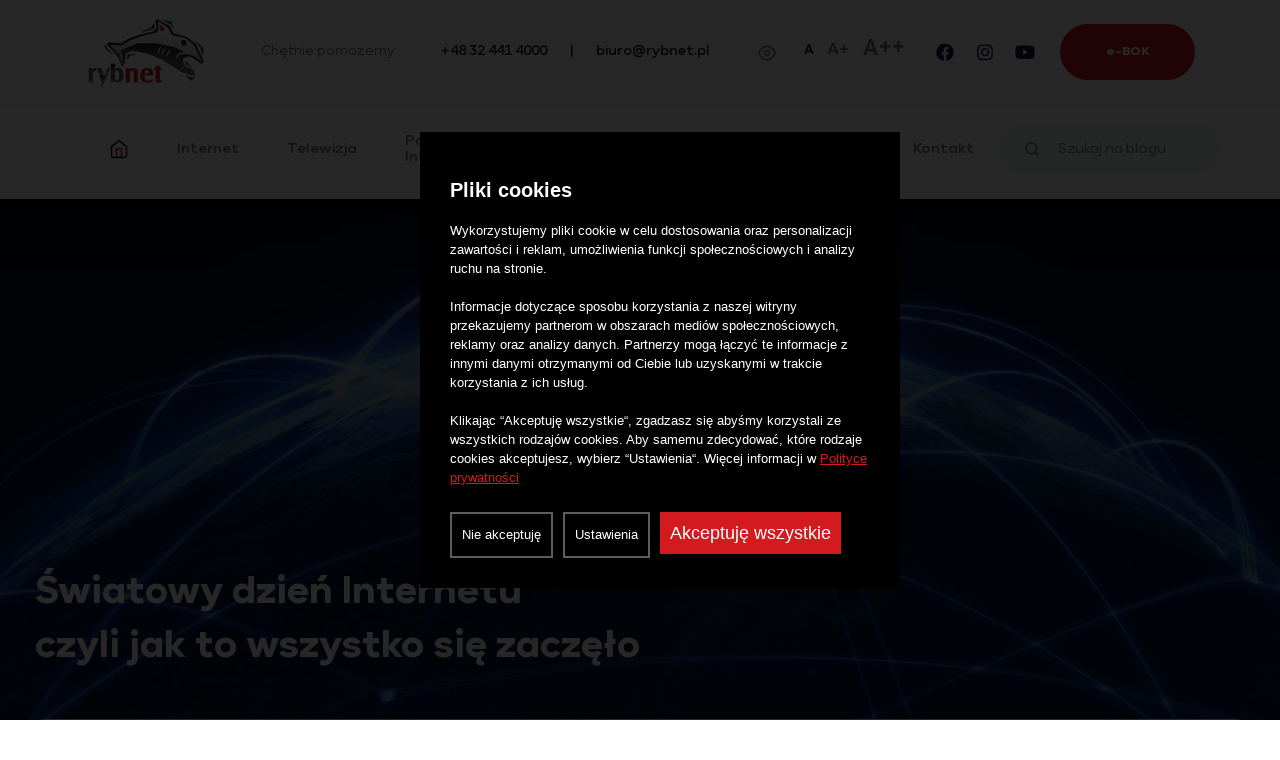

--- FILE ---
content_type: text/html; charset=UTF-8
request_url: https://rybnet.pl/swiatowy-dzien-internetu-czyli-jak-to-wszystko-sie-zaczelo-52
body_size: 13300
content:
<!doctype html>
<html lang="pl_PL">
  <head>
    
<meta charset="utf-8">
<meta name="viewport" content="width=device-width, initial-scale=1.0">
<script>
  var fired = false;
window.addEventListener('scroll', function () {
  let scroll = window.scrollY;
  if (scroll > 0 && fired === false) {
    var recaptchaScript = document.createElement('script');
    recaptchaScript.src = 'https://www.google.com/recaptcha/api.js?render=6LdqvhkbAAAAAPx0aSA7FkfMqswuFs8NbWwdw-Me';
    recaptchaScript.defer = true;
    document.body.appendChild(recaptchaScript);
    fired = true;
   
    // console.log('On scroll fired');
  }
}, true);
</script>
<link rel="shortcut icon" type="image/png" href="/rybnet/favicon.png">
<meta name="msapplication-TileColor" content="#000000">
<meta name="theme-color" content="#ffffff">

<title>Światowy dzień Internetu czyli jak to wszystko się zaczęło - Rybnet</title>
  <meta name="robots" content="index,follow" />
<meta name="description" content="Dzisiaj Internet jest dla nas wszystkim. Wykorzystujemy go do pracy, nauki i rozrywki. Co czeka nas w przyszłości? Zapraszamy do lektury!" />
<meta name="generator" content="ABDEO-v3.7.18.0" />
<meta property="og:locale" content="pl_PL">
<meta property="og:type" content="website">
<meta property="og:url" content="https://rybnet.pl/swiatowy-dzien-internetu-czyli-jak-to-wszystko-sie-zaczelo-52" />
<meta property="og:site_name" content="Rybnet - Internet | Telewizja | Telefon" />
<meta property="og:title" content="Światowy dzień Internetu &lt;br&gt;czyli jak to wszystko się zaczęło - Rybnet" />
<meta property="og:description" content="Dzisiaj Internet jest dla nas wszystkim. Wykorzystujemy go do pracy, nauki i rozrywki. Co czeka nas w przyszłości? Zapraszamy do lektury!" />
<meta property="og:image" content="" />
<meta property="og:image:alt" content="Rybnet - Internet | Telewizja | Telefon" />
<div id="fb-root"></div>
<script>
 window.fbAsyncInit = function () {

if(window.location.pathname != '/akcja-zory-3a74b8') {
    FB.init({
      xfbml: true,
      version: 'v10.0'
    });
}
 };

  (function (d, s, id) {
    var js, fjs = d.getElementsByTagName(s)[0];
    if (d.getElementById(id)) return;
    js = d.createElement(s); js.id = id;
    js.src = 'https://connect.facebook.net/pl_PL/sdk/xfbml.customerchat.js';
    fjs.parentNode.insertBefore(js, fjs);
  }(document, 'script', 'facebook-jssdk'));
</script>


<script>
  if (window.location.pathname == '/internet-swiatlowodowy') {
    fbq('track', 'ViewContent');
  };
  if (window.location.pathname == '/podsumowanie-zamowienia') {
    fbq('track', 'AddToCart');
  };
  if (window.location.pathname == '/zamowienie-zlozone') {
    fbq('track', 'Purchase');
  };
</script>

<style>
    @media (max-width: 550px) {
        .slidd {
            min-height: 425px !important;
        }

        .slider:not(.slider-fix) {
            padding-bottom: 60px !important;
        }
    }
body > main > div.z-section.z-site-section.pt-5.pb-5 > div > div > div > div:nth-child(1) > div > div > a,
body > main > div.z-section.z-site-section.pt-5.pb-5 > div > div > div > div:nth-child(2) > div > div > a
{
    background: #d21a1f !important;
    color: #fff !important;
    border: 2px solid #d21a1f !important;
}

#configuration-main > div.configuration > div.configuration-wraper > div:nth-child(2) > div.configuration-boxes.configuration-boxes-owl-desk.d-flex.align-items-stretch.justify-content-center.flex-wrap > div:nth-child(1) > div.promoted-box {
    background: #dc3545 !important;
}

#configuration-main > div.configuration > div.configuration-wraper > div:nth-child(2) > div.configuration-boxes.configuration-boxes-owl-desk.d-flex.align-items-stretch.justify-content-center.flex-wrap > div:nth-child(1)::before {
    background: linear-gradient(#dc3545, #e6eaf5) !important;
}

#configuration-main > div.configuration > div.configuration-wraper > div:nth-child(2) > div.configuration-boxes.configuration-boxes-owl-desk.d-flex.align-items-stretch.justify-content-center.flex-wrap > div:nth-child(1) > div.configuration-package-top > div.package-title {
    border-bottom: 1px solid #ecced1 !important;
}

header .hasMenu>a:after {
    content: unset !important;
}

</style>
    <script>
    // Define dataLayer and the gtag function.
    window.dataLayer = window.dataLayer || [];
    function gtag() {
      dataLayer.push(arguments);
    }
    gtag('consent', 'default', {"ad_storage":"denied","analytics_storage":"denied","functionality_storage":"denied","personalization_storage":"denied","security_storage":"granted","ad_user_data":"denied","ad_personalization":"denied"});
  </script>

  <!-- Google Tag Manager -->
<script>(function(w,d,s,l,i){w[l]=w[l]||[];w[l].push({'gtm.start':
new Date().getTime(),event:'gtm.js'});var f=d.getElementsByTagName(s)[0],
j=d.createElement(s),dl=l!='dataLayer'?'&l='+l:'';j.async=true;j.src=
'https://www.googletagmanager.com/gtm.js?id='+i+dl;f.parentNode.insertBefore(j,f);
})(window,document,'script','dataLayer','GTM-M6VPQTB');</script>
<!-- End Google Tag Manager -->  <link rel="stylesheet" href="https://rybnet.pl/Rybnet/css/980d14c0c85495b48b9a9134658e6121.0.453.css"/>
  <link rel="stylesheet" href="https://rybnet.pl/Rybnet/css/ca4c50b905dc21ea17a10549a6f5944f.0.453.css"/>
  <link rel="stylesheet" href="https://rybnet.pl/Rybnet/css/4bb59fa466941052f2d233bd1219478f.0.453.css"/>
  <link href="https://rybnet.pl/swiatowy-dzien-internetu-czyli-jak-to-wszystko-sie-zaczelo-52" rel="canonical"/>  </head>
  <body>
      <!-- Google Tag Manager (noscript) -->
<noscript><iframe src="https://www.googletagmanager.com/ns.html?id=GTM-M6VPQTB"
height="0" width="0" style="display:none;visibility:hidden"></iframe></noscript>
<!-- End Google Tag Manager (noscript) --><div id="cookieBody"></div>    <header>
  <div class="header-top-border">
    <div class="container-xl">
      <div class="header-top d-flex justify-content-lg-between justify-content-center align-items-center">
        <button onclick="toggleCookies()" class="menu-mobile d-lg-none d-flex justify-content-between flex-column navbar-toggler p-0 collapsed" type="button" data-toggle="collapse" data-target="#myNavbar" aria-controls="myNavbar" aria-expanded="false" aria-label="Toggle navigation">
          <span></span>
          <span></span>
          <span></span>
        </button> 
        <div class="left-header d-flex justify-content-center align-items-center">
          <a class="logo" href="/"><img src="https://rybnet.pl/Rybnet/images/logo.png" alt=""></a>
          <div class="header-help-box d-lg-block d-none">
            <span>Chętnie pomożemy:</span> <a href="tel:+48324414000">+48 32 441 4000</a> 
            <span class="help-split">|</span> <a href="mailto:biuro@rybnet.pl">biuro@rybnet.pl</a>
          </div>
        </div>
        <div class="right-header d-lg-flex d-none align-items-center">
          <div class="wcag-box">
            <button class="wcag-color nobutton">
              <img class="not-wcag-image" src="https://rybnet.pl/Rybnet/assets/eye.svg" alt="">
              <img class="wcag-image" src="https://rybnet.pl/Rybnet/assets/eye-w.svg" alt="">
            </button> 
            <button class="wcag-size wcag-size-normal active nobutton">A</button>
            <button class="wcag-size wcag-size-medium nobutton">A+</button>
            <butoon class="wcag-size wcag-size-large nobutton">A++</button>
          </div>
          <div class="media-box">
            <ul class="d-flex align-items-center justify-content-between">
                              <li>
                  <a href="http://facebook.com/rybnet" target="_blank">
                  <img class="not-wcag-image" src="https://rybnet.pl/Rybnet/assets/facebook.svg" alt="">
                  <img class="wcag-image" src="https://rybnet.pl/Rybnet/assets/facebook-w.svg" alt="">
                </a>
                </li>
                                                          <li>
                  <a href="https://www.instagram.com/rybnet_internet/" target="_blank">
                  <img class="not-wcag-image" src="https://rybnet.pl/Rybnet/assets/instagram.svg" alt="">
                  <img class="wcag-image" src="https://rybnet.pl/Rybnet/assets/instagram-w.svg" alt=""></a>
                </li>
                              
                <li>
                  <a href="https://www.youtube.com/@rybnet-internet" target="_blank">
                  <img class="not-wcag-image" src="https://rybnet.pl/Rybnet/assets/youtube.svg" alt="">
                  <img class="wcag-image" src="https://rybnet.pl/Rybnet/assets/youtube-w.svg" alt=""></a>
                </li>
                          </ul>
          </div><a href="https://ebok.rybnet.pl" target="_blank" class="btn btn-type-1 btn-header" style="text-transform: none;">e-BOK</a>
        </div>
      </div>
    </div>
  </div>
  <div class="header-bottom-row">
    <div class="container-xl">
      <div class="header-bottom d-lg-flex d-none justify-content-between">
        <div class="">
          <ul class="d-flex header-bottom-list">
            <li>
              <a class="header-home" href="/">
                <img class="not-wcag-image" src="https://rybnet.pl/Rybnet/assets/home_icon.svg" alt="">
                <img class="wcag-image" src="https://rybnet.pl/Rybnet/assets/home_icon-w.svg" alt="">
              </a>
            </li>
                                              <li class="hasMenu">
                          <a class="nav-link" href="https://rybnet.pl/"   class="" onclick="openMenu(this)">
                Internet              </a>
                        <ul class="subMenu">
                                                                              <li><a href="https://rybnet.pl/internet-swiatlowodowy"   class="">Internet światłowodowy</a></li>
                                                                <li><a href="https://rybnet.pl/internet-mobilny"   class="">Internet mobilny</a></li>
                                                                <li><a href="https://rybnet.pl/internet-radiowy"   class="">Internet radiowy</a></li>
                                                                                                                                                                                                                                                                                                                        </ul>
          </li>
                                                                                <li class="nav-item"><a href="https://rybnet.pl/telewizja"   class="nav-link " >Telewizja</a></li>
                                                        <li class="nav-item"><a href="https://rybnet.pl/internet-plus-telewizja"   class="nav-link " >Pakiet<br>Internet&nbsp;+&nbsp;TV</a></li>
                                                        <li class="hasMenu">
                          <a class="nav-link" href="https://rybnet.pl/"   class="" onclick="openMenu(this)">
                Telefon              </a>
                        <ul class="subMenu">
                                                                                                                                                                                                                                                                  <li><a href="https://rybnet.pl/telefon-komorkowy"   class="">Telefon komórkowy</a></li>
                                                                <li><a href="https://rybnet.pl/telefon"   class="">Telefon stacjonarny</a></li>
                                                                                                                                                                  </ul>
          </li>
                                                                        <li class="nav-item"><a href="https://rybnet.pl/dla-biznesu"   class="nav-link " >Dla Firm</a></li>
                                                        <li class="nav-item"><a href="https://rybnet.pl/blog"   class="nav-link " >Blog</a></li>
                                                        <li class="nav-item"><a href="https://rybnet.pl/praca"   class="nav-link " >Praca</a></li>
                                                        <li class="nav-item"><a href="https://rybnet.pl/kontakt"   class="nav-link " >Kontakt</a></li>
                                </ul>
        </div>
        <div class="header-search">
          <form class="" role="search" method="get" action="/szukaj">
            <img src="https://rybnet.pl/Rybnet/assets/icon.svg" alt="">
            <input type="search" name="str" placeholder="Szukaj na blogu">
          </form>
        </div>
      </div>
    </div>
  </div>
  <div class="menu-container collapse navbar-collapse" id="myNavbar">
    <div class="left-header">
      <div class="media-box">
        <ul class="d-flex align-items-center justify-content-between">
                      <li>
              <a href="http://facebook.com/rybnet">
              <img class="not-wcag-image" src="https://rybnet.pl/Rybnet/assets/facebook.svg" alt="">
                  <img class="wcag-image" src="https://rybnet.pl/Rybnet/assets/facebook-w.svg" alt="">
              
            </a>
            </li>
                                          <li>
              <a href="https://www.instagram.com/rybnet_internet/">
              <img class="not-wcag-image" src="https://rybnet.pl/Rybnet/assets/instagram.svg" alt="">
                  <img class="wcag-image" src="https://rybnet.pl/Rybnet/assets/instagram-w.svg" alt=""></a>
            </li>
                                <li>
              <a href="https://www.youtube.com/@rybnet-internet">
              <img class="not-wcag-image" src="https://rybnet.pl/Rybnet/assets/youtube.svg" alt="">
                  <img class="wcag-image" src="https://rybnet.pl/Rybnet/assets/youtube-w.svg" alt=""></a>
            </li>
                  </ul>
      </div>
      <ul class="left-main-list">
        <li>
          <a class="header-home" href="/">
         
          <img class="not-wcag-image" src="https://rybnet.pl/Rybnet/assets/home_icon.svg" alt="">
                <img class="wcag-image" src="https://rybnet.pl/Rybnet/assets/home_icon-w.svg" alt="">
        </a>
        </li>
                                          <li class="hasMenu">
                          <a class="nav-link" href="https://rybnet.pl/"   class="" onclick="openMenu(this)">
                Internet              </a>
                        <ul class="subMenu">
                                                                              <li><a href="https://rybnet.pl/internet-swiatlowodowy"   class="">Internet światłowodowy</a></li>
                                                                <li><a href="https://rybnet.pl/internet-mobilny"   class="">Internet mobilny</a></li>
                                                                <li><a href="https://rybnet.pl/internet-radiowy"   class="">Internet radiowy</a></li>
                                                                                                                                                                                                                                                                                                                        </ul>
          </li>
                                                                                <li class="nav-item"><a href="https://rybnet.pl/telewizja"   class="nav-link " >Telewizja</a></li>
                                                        <li class="nav-item"><a href="https://rybnet.pl/internet-plus-telewizja"   class="nav-link " >Pakiet<br>Internet&nbsp;+&nbsp;TV</a></li>
                                                        <li class="hasMenu">
                          <a class="nav-link" href="https://rybnet.pl/"   class="" onclick="openMenu(this)">
                Telefon              </a>
                        <ul class="subMenu">
                                                                                                                                                                                                                                                                  <li><a href="https://rybnet.pl/telefon-komorkowy"   class="">Telefon komórkowy</a></li>
                                                                <li><a href="https://rybnet.pl/telefon"   class="">Telefon stacjonarny</a></li>
                                                                                                                                                                  </ul>
          </li>
                                                                        <li class="nav-item"><a href="https://rybnet.pl/dla-biznesu"   class="nav-link " >Dla Firm</a></li>
                                                        <li class="nav-item"><a href="https://rybnet.pl/blog"   class="nav-link " >Blog</a></li>
                                                        <li class="nav-item"><a href="https://rybnet.pl/praca"   class="nav-link " >Praca</a></li>
                                                        <li class="nav-item"><a href="https://rybnet.pl/kontakt"   class="nav-link " >Kontakt</a></li>
                            </ul>
    </div>
    <div class="right-header d-flex flex-column-reverse align-items-start">
      <div class="wcag-box mt-5">
        <button" class="wcag-color nobutton">
          <img class="not-wcag-image" src="https://rybnet.pl/Rybnet/assets/eye.svg" alt="">
          <img class="wcag-image" src="https://rybnet.pl/Rybnet/assets/eye-w.svg" alt="">
        </button>
        <button class="wcag-size wcag-size-normal active nobutton">A</button>
        <button class="wcag-size wcag-size-medium nobutton">A+</button>
        <button class="wcag-size wcag-size-large nobutton">A++</button>
      </div>
      <div class="header-search header-search-mobile">
        <form class="" role="search" method="get" action="/szukaj">
          <img src="https://rybnet.pl/Rybnet/assets/icon.svg" alt="">
          <input type="search" name="str" placeholder="Szukaj na blogu">
        </form>
      </div>
      <a href="https://ebok.rybnet.pl" target="_blank" class="btn btn-type-1 btn-header m-0" style="text-transform: none;">e-BOK</a>
    </div>
  </div>
</header>
    <div class="parallax-banner d-flex align-items-end" style="background:linear-gradient(0deg,rgba(2,34,76,.5) 36.03%,rgba(2,34,76,0) 100%),url(https://rybnet.pl/files/multimedias/311/Projekt_bez_tytu__u__6_.jpg.webp) #747474">
  <div class="parallax-inner-banner">
    <h1>Światowy dzień Internetu <br>czyli jak to wszystko się zaczęło</h1>
  </div>
</div>
<main>
  <div class="article">
    <div class="article-wraper custom-container">
      <div class="container">
        <div class="row">
          <div class="col-md-2">
                      </div>
          <div class="col-md-8">
            <div class="article-content">
                <section>
    <h2 style="text-align: justify;"><b>Jakiś czas temu pytaliśmy, czym jest dla Was Internet. Dostaliśmy mnóstwo odpowiedzi, jednak najważniejszą i często powtarzaną odpowiedzią było to, że Internet jest dla Was po prostu wszystkim. Dzisiaj wykorzystujemy go do pracy, nauki oraz do rozrywki. A jak to wszystko się zaczęło i do czego pierwotnie miał służyć Internet?</b></h2>
<h2 style="text-align: justify;">Jaki był początek Internetu?</h2>
<p style="text-align: justify;">Cofnijmy się teraz do 1969 roku, ciepłego październikowego Los Angeles. Grupa naukowców postanowiła wykonać eksperyment który miał na celu zbadanie, czy możliwe jest zbudowanie rozproszonej sieci łączności, pozbawionej central, która przetrwałaby nawet przy częściowym zniszczeniu. Wynik tego eksperymentu był bardzo istotny ze względu na wykorzystywanie komputerów w amerykańskiej armii, a konkretnie dla Departamentu Obrony USA. Rezultat pracy zespołu okazał się przełomowy w dziedzinie Internetu. W następstwie połączenia kilkunastu serwerów powstał pierwszy projekt współczesnego protokołu TCP. Tak właśnie zaczyna się historia Internetu, czyli ARPANET (Advanced Research Projects Agency Network).</p>
<p style="text-align: justify;">To historyczne wydarzenie, ma wielu autorów jednak dzisiaj chcielibyśmy uczcić pamięć Paula Barana urodzonego w 1926 roku w Grodnie. To właśnie on, na zlecenie Amerykańskich Sił Zbrojnych wykonał projekt sieci zdolnych przetrwać ewentualną III wojnę światową. Baran przedstawił swój projekt jako „zasadę gorącego ziemniaka”, czyli rozproszony model sieci komunikacyjnych. Miała to być sieć, która będzie w stanie przesyłać informacje spakowane w pakiety, obejmujące 1024 bity. W ten sposób dane z jednego adresu miałyby docierać pierwszymi wolnymi drogami, niekoniecznie w kolejności przesyłu.</p>
  </section>
    <section>
    <a class="img-art" href="https://rybnet.pl/files/multimedias/312/Arpanet_map_1973.jpg.webp" data-lightbox="image-2" data-title="">
      <img data-src="/files/multimedias/312/w820Thumb_Arpanet_map_1973.jpg.webp" class="lazy lazy-img" src="[data-uri]" alt="" title="Plan sieci z 1973 roku"  width="664" height="496" />    </a>
  </section>
  <section>
    <blockquote style="text-align: justify;"><i>Pierwsza sieć rozległa oparta na rozproszonej architekturze - źródło <a href="https://pl.wikipedia.org/wiki/ARPANET#/media/Plik:Arpanet_map_1973.jpg" target="_blank">WIKIPEDIA</a>.</i></blockquote>
<h2 style="text-align: justify;">Poczta elektroniczna i dalszy rozwój Internetu</h2>
<p style="text-align: justify;">Kolejnym krokiem milowym w rozwoju nie tylko Internetu ale i rozwoju komunikacji cyfrowej, była <b>poczta elektroniczna</b>. To właśnie w ramach ARPANETU została wysłana pierwsza wiadomość elektroniczna. Jednak pomysłodawcą elektronicznego systemu przesyłania wiadomości był Ray Tomlinson, który w 1971 roku wysłał pierwszego e-maila, do samego siebie! </p>
<p style="text-align: justify;">W 1973 r. ARPANET stał się siecią międzynarodową, natomiast w 1986 roku Narodowa Fundacja Nauki USA utworzyła sieć NSFNET. Dwa lata później do tej sieci podłączonych było ponad 10000 komputerów. Nagle Internet z przedsięwzięcia rządowego, stał się elementem międzynarodowej współpracy.</p>
<p style="text-align: justify;"><b>Przeczytaj też:</b> <a href="https://rybnet.pl/nie-rob-tego-jesli-chcesz-uniknac-kradziezy-swoich-hasel-51" target="_blank">Jak chronić swoje dane w sieci.</a></p>
<h2 style="text-align: justify;">Powstanie World Wide Web</h2>
<p style="text-align: justify;">Sieć www <b>(<i>World Wide Web)</i></b> została wynaleziona przez brytyjskiego naukowca Tima Bernersa-Lee w 1989 roku podczas pracy w CERN. Naukowiec szukał rozwiązania, jak zaspokoić potrzebę, szybkiej i zautomatyzowanej wymiany informacji między naukowcami z różnych zakątków świata. Wpadł na pomysł powiązania ze sobą dokumentów znajdujących się na serwerach www przy pomocy łączy hipertekstowych, co umożliwiło połączenie tekstu, grafiki oraz dźwięku.</p>


<h2 style="text-align: justify;">Co będzie dalej i jaka czeka nas przyszłość?<br></h2>
<p style="text-align: justify;">Od momentu wynalezienia Internetu, rozwój technologiczny zmienił cały nasz świat. 50 lat temu nikt nie wyobrażał sobie świata w takiej rzeczywistości, jaką znamy. Media społecznościowe, komunikatory, platformy streamingowe, boty, elektryczne samochody, wymieniać można jeszcze długo. Jedyną osobą, która na tamte czasy miała wizję podobnego świata, jaki mamy teraz, był Paul Baran. Przewidywał on, że do 2000 roku ludzie będą korzystać z sieci online, żeby robić zakupy i przekazywać informacje. Niektórzy mówili, że jest to szalona wizja, dzisiaj widzimy jednak, jak bardzo była trafna. A jaka czeka nas przyszłość? Teorii jest wiele, jedną z nich jest era metawersum. Czy nowa cyfrowa rzeczywistość stanie się dla kolejnych pokoleń czymś tak naturalnym, jak dla nas jest korzystanie ze smartfona? A może jest to tak samo szalona wizja, jak wizja Barana o cyfrowym świecie? </p>
<p style="text-align: justify;">To już jednak zupełnie inny temat 😊</p>  </section>
            </div>
          </div>
          <div class="col-md-2"></div>
          <div class="col-md-8 offset-md-2">
            <div class="article-bottom d-flex align-items-center justify-content-lg-between justify-content-center flex-wrap">
              
              <ul class="d-flex align-items-center justify-content-between article-media">
                                  <li>
                    <a href="http://facebook.com/rybnet" target="_blank">
                      <img src="https://rybnet.pl/Rybnet/assets/social-1-alt.svg" alt="">
                    </a>
                  </li>
                                                                  <li>
                    <a href="https://www.instagram.com/rybnet_internet/" target="_blank">
                      <img src="https://rybnet.pl/Rybnet/assets/social-3.svg" alt="">
                    </a>
                  </li>
                                                  <li>
                    <a href="https://www.youtube.com/@rybnet-internet" target="_blank">
                      <img src="https://rybnet.pl/Rybnet/assets/social-4.svg" alt="">
                    </a>
                  </li>
                              </ul>


                                            <div class="next-article">
                  <a href="https://rybnet.pl/nie-klikaj-w-to-53" class="btn btn-type-2 btn-arrow">Przeczytaj kolejny
                    <img class="btn-arrow-img not-wcag-image  ml-5" src="https://rybnet.pl/Rybnet/assets/arrow-def.svg" alt="">
                    <img class="btn-arrow-img btn-arrow-hover ml-5" src="https://rybnet.pl/Rybnet/assets/arrow-alt.svg" alt="">
                    <img class="wcag-image wcag-btn-arrow ml-5 btn-arrow-hover" src="https://rybnet.pl/Rybnet/assets/arrow-b.svg" alt="">
                  </a>
                </div>
                          </div>
          </div>
        </div>
      </div>
    </div>
  </div>
     
    <div class="blog">
      <div class="container">
        <div class="blog-top pb-0">
                    <h4>Zobacz również</h4>
        </div>
        <div class="blog-slider custom-container">
          <div class="row">
                              <div class="col-lg-4 col-md-6 mb-5">
    <div class="blog-box-wraper">
      <div class="blog-box">
        <div class="blog-img">
                      <img data-src="/files/multimedias/517/wellbeing_rybnet.jpg.webp" class="lazy lazy-img" src="[data-uri]" alt="" title=""  width="1920" height="1080" />                                          <div class="promotion-badge">
              Internet            </div>
                  </div>
        <div class="blog-data d-flex align-items-center">
          <img class="not-wcag-image lazy-img" data-src="https://rybnet.pl/Rybnet/assets/blog-date.svg" alt="">
          <img class="wcag-image lazy-img" data-src="https://rybnet.pl/Rybnet/assets/blog-date-alt.svg" alt="">
          31 października 2025        </div>
        <a href="https://rybnet.pl/uwaga-na-oszustwa-na-pracownika-banku-124" class="blog-title">
          Uwaga na oszustwa na pracownika banku!         </a>
                  <p class="blog-desc">Nie daj się nabrać na sprytne sztuczki oszustów podszywających się pod banki. Zobacz, jak działa najnowsza metoda „na pracownika banku” i jak skutecznie się przed nią chronić.</p>
                <a href="https://rybnet.pl/uwaga-na-oszustwa-na-pracownika-banku-124" class="blog-btn d-flex align-items-center">Czytaj więcej 
          <img data-src="https://rybnet.pl/Rybnet/assets/arrow-def.svg" class="lazy-img" alt="">
          <img class="btn-arrow-img-wcag lazy-img" data-src="https://rybnet.pl/Rybnet/assets/arrow-def-wcag.svg" alt="">
        </a>
      </div>
    </div>
  </div>
                              <div class="col-lg-4 col-md-6 mb-5">
    <div class="blog-box-wraper">
      <div class="blog-box">
        <div class="blog-img">
                      <img data-src="/files/multimedias/576/Lokalny_operator_Rybnet_Rybnik.jpg.webp" class="lazy lazy-img" src="[data-uri]" alt="" title=""  width="1920" height="1080" />                                          <div class="promotion-badge">
              Internet            </div>
                  </div>
        <div class="blog-data d-flex align-items-center">
          <img class="not-wcag-image lazy-img" data-src="https://rybnet.pl/Rybnet/assets/blog-date.svg" alt="">
          <img class="wcag-image lazy-img" data-src="https://rybnet.pl/Rybnet/assets/blog-date-alt.svg" alt="">
          20 października 2025        </div>
        <a href="https://rybnet.pl/awaria-aws-co-sie-stalo-i-co-to-oznacza-dla-ciebie-125" class="blog-title">
          Awaria AWS - co się stało i co to oznacza dla Ciebie?        </a>
                  <p class="blog-desc">Awaria „połowy Internetu”? Tym razem winny nie jest Twój operator, tylko Amazon Web Services — gigant, z którego korzystają największe aplikacje i strony na świecie. Zobacz, co dokładnie się stało i jak rozpoznać, że problem nie leży po Twojej stronie</p>
                <a href="https://rybnet.pl/awaria-aws-co-sie-stalo-i-co-to-oznacza-dla-ciebie-125" class="blog-btn d-flex align-items-center">Czytaj więcej 
          <img data-src="https://rybnet.pl/Rybnet/assets/arrow-def.svg" class="lazy-img" alt="">
          <img class="btn-arrow-img-wcag lazy-img" data-src="https://rybnet.pl/Rybnet/assets/arrow-def-wcag.svg" alt="">
        </a>
      </div>
    </div>
  </div>
                              <div class="col-lg-4 col-md-6 mb-5">
    <div class="blog-box-wraper">
      <div class="blog-box">
        <div class="blog-img">
                      <img data-src="/files/multimedias/563/Internet___wiat__owodowy_fttb_ftth_rybnet.jpg.webp" class="lazy lazy-img" src="[data-uri]" alt="" title=""  width="1920" height="1080" />                                          <div class="promotion-badge">
              Internet            </div>
                  </div>
        <div class="blog-data d-flex align-items-center">
          <img class="not-wcag-image lazy-img" data-src="https://rybnet.pl/Rybnet/assets/blog-date.svg" alt="">
          <img class="wcag-image lazy-img" data-src="https://rybnet.pl/Rybnet/assets/blog-date-alt.svg" alt="">
          30 września 2025        </div>
        <a href="https://rybnet.pl/swiatlowod-swiatlowodowy-nierowny-poznaj-roznice-miedzy-fttb-a-ftth-123" class="blog-title">
          Światłowód światłowodowi nierówny? Poznaj różnicę między FTTB a FTTH.        </a>
                  <p class="blog-desc">Internet światłowodowy to obecnie podstawa w każdym domu – ale czy wiesz, że nie każdy światłowód działa dokładnie tak samo?</p>
                <a href="https://rybnet.pl/swiatlowod-swiatlowodowy-nierowny-poznaj-roznice-miedzy-fttb-a-ftth-123" class="blog-btn d-flex align-items-center">Czytaj więcej 
          <img data-src="https://rybnet.pl/Rybnet/assets/arrow-def.svg" class="lazy-img" alt="">
          <img class="btn-arrow-img-wcag lazy-img" data-src="https://rybnet.pl/Rybnet/assets/arrow-def-wcag.svg" alt="">
        </a>
      </div>
    </div>
  </div>
                      </div>
        </div>
      </div>
      <img data-src="https://rybnet.pl/Rybnet/images/blog-element-1.png" class="blog-el-1 lazy-img" alt="">
      <img data-src="https://rybnet.pl/Rybnet/images/blog-element-3.png" class="blog-el-3 lazy-img" alt="">
      <img data-src="https://rybnet.pl/Rybnet/images/blog-element-4.png" class="blog-el-4 lazy-img" alt="">
    </div>
  </main>    <footer class="main_footer">
  <div class="container">
        <h4>Skontaktuj się z nami!</h4>
    <div class="footer-top">
      <div class="row">
        <div class="col-md-5">
          <div class="row d-lg-flex d-none">
            <div class="col-md-6">
              <div class="d-flex align-items-center footer-contact-wraper">
                <img class="lazy-img" data-src="https://rybnet.pl/Rybnet/assets/footer-icon-1.svg" alt="">
                <div class="footer-contact">
                  <a href="mailto:biuro@rybnet.pl">biuro@rybnet.pl</a>
                  <div class="footer-contact-title">
                    E-mail
                  </div>
                </div>
              </div>
            </div>
            <div class="col-md-6">
              <div class="d-flex align-items-center footer-contact-wraper">
                <img class="lazy-img" data-src="https://rybnet.pl/Rybnet/assets/footer-icon-2.svg" alt="">
                <div class="footer-contact">
                  <a href="tel:+48324414000">+48 32 441 4000</a>
                  <div class="footer-contact-title">
                    Telefon
                  </div>
                </div>
              </div>
            </div>
          </div>
          <div class="footer-open">
            Jesteśmy do Państwa dyspozycji<br />
Poniedziałek - Środa: 8.00 - 16.00<br />
Czwartek: 8.00 - 18.00<br />
Piątek: 8.00 - 16.00<br />
Sobota: nieczynne<br />
Niedziela: nieczynne          </div>
        </div>
                          <div class="col-md-6">
            <div class="row">
              <div class="col-lg-4 col-6">
                <div class="footer-links">
                  <div class="footer-links-title">
                    Oferta                  </div>
                  <ul>
                                                                  <li><a href="https://rybnet.pl/internet-swiatlowodowy"   class="" >Internet światłowodowy</a></li>
                                                                              <li><a href="https://rybnet.pl/internet-mobilny"   class="" >Internet mobilny</a></li>
                                                                              <li><a href="https://rybnet.pl/telewizja"   class="" >Telewizja</a></li>
                                                                              <li><a href="https://rybnet.pl/internet-plus-telewizja"   class="" >Pakiet Internet + TV</a></li>
                                                                              <li><a href="https://rybnet.pl/telefon-komorkowy"   class="" >Telefon komórkowy</a></li>
                                                  </ul>
                </div>
              </div>
              <div class="col-lg-4 col-6">
                <div class="footer-links">
                  <div class="footer-links-title">
                    Informacje                  </div>
                  <ul>
                                                                  <li><a href="https://rybnet.pl/o-nas"   class="" >O nas</a></li>
                                                                              <li><a href="https://rybnet.pl/dla-biznesu"   class="" >Dla biznesu</a></li>
                                                                              <li><a href="https://rybnet.pl/blog"   class="" >Blog</a></li>
                                                                              <li><a href="https://rybnet.pl/praca"   class="" >Praca</a></li>
                                                                              <li><a href="https://rybnet.pl/kontakt"   class="" >Kontakt</a></li>
                                                  </ul>
                </div>
              </div>
              <div class="col-lg-4 col-6">
                <div class="footer-links">
                  <div class="footer-links-title">
                    Dla klienta                  </div>
                  <ul>
                                                                  <li><a href="https://ebok.rybnet.pl" target="_blank"  class="" >e-BOK</a></li>
                                                                              <li><a href="https://rybnet.pl/zasieg-sieci"   class="" >Sprawdź zasięg</a></li>
                                                                              <li><a href="https://rybnet.pl/dokumenty"   class="" >Dokumenty</a></li>
                                                  </ul>
                </div>
              </div>
            </div>
          </div>
          <div class="col-md-1">
            <div>
              <ul class="d-flex align-items-center justify-content-between flex-md-column footer-media">
                                  <li>
                    <a href="http://facebook.com/rybnet" target="_blank"><img class="lazy-img" data-src="https://rybnet.pl/Rybnet/assets/facebook_footer.svg" alt=""></a>
                  </li>
                                                                  <li>
                    <a href="https://www.instagram.com/rybnet_internet/" target="_blank"><img class="lazy-img" data-src="https://rybnet.pl/Rybnet/assets/instagram_footer.svg" alt=""></a>
                  </li>
                                  
                  <li>
                    <a href="https://www.youtube.com/@rybnet-internet" target="_blank"><img class="lazy-img" data-src="https://rybnet.pl/Rybnet/assets/youtube_footer.svg" alt=""></a>
                  </li>
                              </ul>
            </div>
          </div>
              </div>
    </div>
    <div class="footer-bottom d-flex align-items-center justify-content-lg-between justify-content-center flex-wrap">
      <ul class="d-flex align-items-center">
                                                      <li><a href="https://rybnet.pl/regulamin"   class="" >Regulamin</a></li>
                                                                              <li><a href="https://rybnet.pl/polityka-prywatnosci"   class="" >Polityka prywatności</a></li>
                                                                              <li><button   class="ab-cookie-show nobutton" >Polityka cookies</button></li>
                                                                              <li><a href="https://rybnet.pl/rodo"   class="" >RODO</a></li>
                                                                              <li><a href="https://rybnet.pl/administrator-danych-osobowych-i-inspektor-ochrony-danych"   class="" >ADO i IOD</a></li>
                                              </ul>
      <div class="copyright">
        Copyright © Rybnet. All rights reserved.
      </div>
    </div>
  </div>
  <img class="lazy-img" data-src="https://rybnet.pl/Rybnet/images/footer-element-1.png" class="footer-el-1" alt="">
  <img class="lazy-img" data-src="https://rybnet.pl/Rybnet/images/footer-element-2.png" class="footer-el-2" alt="">
</footer>
<div class="modal" id="VideoModal">
  <div class="modal-dialog modal-xl modal-dialog-centered">
    <div class="modal-content">
      <div class="close_popup"></div>
      <div class="modal-body">
        <div class="video_iframe"></div>
      </div>
    </div>
  </div>
</div>
    <div class="exit-intent-popup">
    <div class="exit-intent-inner">
      <button type="button" class="close" data-dismiss="modal" aria-label="Close">
        <span class="close" aria-hidden="true">&times;</span>
      </button>
      <div class="exit-intent-wraper">
        <div class="exit-offer">
          <div class="exit-offer-box">
                          <div class="exit-offer-title">
                Nie wiesz co wybrać?<br/> Oczekujesz więcej?<br/>               </div>
                                  </div>
                      <img src="/files/multimedias/64/w200Thumb_exit-offer-img.png.webp" class="exit-offer-img" alt="" title=""  width="200" height="200"/>                  </div>
                  <form enctype="multipart/form-data" method="post" accept-charset="utf-8" id="exit-popup-form" class="contact-form contact-send-ajax" data-before-callback="" data-after-callback="closeContactForm" data-ok="{&quot;title&quot;:&quot;Dzi\u0119kujemy!&quot;,&quot;msg&quot;:&quot;Twoja wiadomo\u015b\u0107 zosta\u0142a wys\u0142ana poprawnie i jest dla nas bardzo wa\u017cna! Odpowiemy na ni\u0105 najszybciej&lt;br&gt; jak si\u0119 tylko da :)&quot;}" data-err="{&quot;title&quot;:&quot;B\u0142\u0105d&quot;,&quot;msg&quot;:&quot;Wyst\u0105pi\u0142 b\u0142\u0105d podczas wysy\u0142ki. Spr\u00f3buj skontaktowa\u0107 si\u0119 z nami wysy\u0142aj\u0105c wiadomo\u015b\u0107 e-mail lub dzwoni\u0105c.&quot;}" data-cid="2" action="https://rybnet.pl/messages/send-contactforms/2"><div style="display:none;"><input type="hidden" name="_method" value="POST"/></div><input type="hidden" id="g-recaptcha-response-cf-2" name="g-recaptcha-response-cf-2"><input type="hidden" name="action" value="validate_captcha_cf_2"><div class="exit-offer-form">
    <div class="offer-top">
      <h3>Mamy dla Ciebie jeszcze więcej propozycji!</h3>
      <p>Na pewno nie masz czasu na reklamy. Wpisz telefon i od razu podamy Ci cenę i zakres promocji.</p>
    </div>
      <div class="d-sm-flex flex-wrap align-items-center exit-input-wraper justify-content-between exit-offer-input">
        <div class="moving-input exit-input">
          <img class="exit-input-img" src="/Rybnet/images/exit-phone.svg" alt="">
          <label for="">Numer telefonu</label> 
          <input type="text" name="phone" class="" id="exit-popup-phone" data-parsley-trigger="keyup">
          <input type="hidden" value="Telefon" name="exp-phone" />
        </div>
        <div class="exit-offer-or">
          lub
        </div>
        <div class="moving-input exit-input">
          <img class="exit-input-img" src="/Rybnet/images/exit-mail.svg" alt="">
          <label for="">Adres email</label>
          <input type="hidden" value="Adres email" name="exp-email" />
          <input type="text" class="" name="email" id="exit-popup-email" data-parsley-type="email" data-parsley-trigger="keyup">
          <input type="hidden" name="position" value=""/>
        </div>
      </div>
      <div class="checkbox-wraper d-flex exit-offer-checkbox">
        <input type="checkbox" name="agreement" id="exit-agreement" class="mt-1 c-req" data-rule-required="true">
        <input name="exitagreementtext" type="hidden" value="Oświadczam, że zapoznałem się z klauzulą informacyjną dotyczącą przetwarzania moich danych osobowych.">
         <label for="contact-agreement">Oświadczam, że zapoznałem się z  <a href="https://rybnet.pl/informacja-o-przetwarzaniu-danych-osobowych-www">klauzulą informacyjną dotyczącą przetwarzania moich danych osobowych</a></label>
      </div>
      <div class="text-center">
        <button class="exit-send-btn" type="submit" disabled>
          <img src="/Rybnet/assets/send-icon-b.svg" class="btn-arrow-hover-wcag not-wcag-image" alt="">
          <img src="/Rybnet/assets/send-icon.svg" class="wcag-image" alt="">
          Wyślij
        </button>
      </div>
    <p>PS. Dziękujemy, że nas odwiedziłeś! :)</p>
</div></form>              </div>
    </div>
  </div>


<script src="https://rybnet.pl/Rybnet/js/747a118d3dcb339cf001bc8d530a2c20.0.453.js"></script>
<script src="https://cdn.jsdelivr.net/npm/bootstrap@4.6.1/dist/js/bootstrap.min.js" integrity="sha384-VHvPCCyXqtD5DqJeNxl2dtTyhF78xXNXdkwX1CZeRusQfRKp+tA7hAShOK/B/fQ2" crossorigin="anonymous"></script>
<script src="https://rybnet.pl/Rybnet/js/5713dda5ce110e59fce66cff0f107d85.0.453.js"></script><script src="https://rybnet.pl/Rybnet/js/3407dd043f58a444aa44fc626a3b3e04.0.453.js"></script>
<!-- Your Wtyczka czatu code -->
<div class="fb-customerchat" attribution="page_inbox" page_id="379516260478"></div>
<script>
window.addEventListener("load", function(){
    if ($('.seen-box #range-place').length > 0) {
        $('.seen-box #range-place').devbridgeAutocomplete({
        serviceUrl: $('.seen-box #range-place').attr('data-url'),
        type: 'POST',
        paramName: 'range_place',
        dataType: 'json',
        minChars: 2,
        showNoSuggestionNotice: true,
        noSuggestionNotice: 'nie znaleziono'
        });
    }

    if ($('.seen-box #range-street').length > 0) {
        $('.seen-box #range-street').devbridgeAutocomplete({
        serviceUrl: $('.seen-box #range-street').attr('data-url'),
        type: 'POST',
        paramName: 'range_street',
        dataType: 'json',
        minChars: 2,
        onSearchStart: function () {
            $('.seen-box #range-street').devbridgeAutocomplete().setOptions({
            params: {range_place: $('.seen-box #range-place').val()}
            });
        },
        showNoSuggestionNotice: true,
        noSuggestionNotice: 'nie znaleziono'
        });
    }
});

window.addEventListener("load", function(){
    $('.seen-input-btn').on('click', function () {
        $('html,body').animate({
        scrollTop: $('#checked-availability').offset().top - $(window).height() / 2
        }, 500);
        $('#checked-availability').fadeOut(100).fadeIn(100);
    });
});
</script>

<style>
.seen-box-answer p {
color: #212529;
}
</style>

<script>
$(function () {
  
  gtag('event', 'ecomm_pagetype');
  if (window.location.pathname == '/zamowienie-zlozone') {
    gtag('event', 'ecomm_totalvalue');
  };

  let package_btn_clicked = 0;
  $('.package-btn, .configuration-btn').on('click', (el) => {

    if (el.target.innerText == 'WYBIERAM') {
      package_btn_clicked = 1;
    }

    if (el.target.innerText == 'ZAMÓW WYBRANY PAKIET' && package_btn_clicked) {
      gtag('event', 'ecomm_proid');
    }
  })
});
</script>
            <link rel="preload" href="https://rybnet.pl/Rybnet/css/55e7dd3016ce4ac57b9a0f56af12f7c2.0.453.css" as="style" onload="this.rel='stylesheet'" />
      <script>
        var abCookiesParams = {
          type: 2,
          info: `&lt;p&gt;&lt;span class=&quot;ab-cookie-header&quot;&gt;&lt;b&gt;Pliki cookies&lt;/b&gt;&lt;/span&gt;&lt;/p&gt;
&lt;p&gt;Wykorzystujemy pliki cookie w celu dostosowania oraz personalizacji zawartości i reklam, umożliwienia funkcji społecznościowych i analizy ruchu na stronie. &lt;/p&gt;&lt;p&gt;Informacje dotyczące sposobu korzystania z naszej witryny przekazujemy partnerom w obszarach mediów społecznościowych, reklamy oraz analizy danych. Partnerzy mogą łączyć te informacje z innymi danymi otrzymanymi od Ciebie lub uzyskanymi w trakcie korzystania z ich usług.&lt;/p&gt;
&lt;p&gt;Klikając “Akceptuję wszystkie“, zgadzasz się abyśmy korzystali ze wszystkich rodzajów cookies. Aby samemu zdecydować, które rodzaje cookies akceptujesz, wybierz “Ustawienia“. Więcej informacji w &lt;a href=&quot;#policyLink#&quot; target=&quot;_blank&quot;&gt;Polityce prywatności&lt;/a&gt;&lt;/p&gt;`,
          settings: '&lt;p&gt;&lt;span class=&quot;ab-cookie-header&quot;&gt;&lt;b&gt;Ustawienia cookies&lt;/b&gt;&lt;/span&gt;&lt;/p&gt;&lt;p&gt;Ciasteczka to niewielkie pliki tekstowe, które strony internetowe mogą wykorzystywać, by ułatwić użytkownikom korzystanie z witryny.&amp;nbsp;&lt;/p&gt;&lt;p&gt;Zgodnie z prawem możemy zapisywać cookies na urządzeniu użytkownika tylko wtedy, gdy są one kluczowe dla działania tej strony. W pozostałych przypadkach potrzebujemy Twojej zgody.&lt;/p&gt;&lt;p&gt;Nasza strona wykorzystuje różne typy Cookies. Część z nich jest umieszczana przez usługi stron trzecich, z których korzystamy na naszej stronie.&lt;/p&gt;&lt;p&gt;W każdym momencie masz możliwość zmiany lub odwołania swojej zgody poprzez poniższe ustawienia.&lt;/p&gt;',
          siteUrl: 'rybnet.pl',
          policyLink: 'https://rybnet.pl/polityka-prywatnosci',
                      _cookieShow: 'Polityka cookies',
                                _saveAll: 'Akceptuję wszystkie',
                                _saveChoosen: 'Akceptuję wybrane',
                                _deny: 'Nie akceptuję',
                                _settings: 'Ustawienia',
                   
                      _tabHeaderDesc: 'OPIS',
                                _tabHeaderTime: 'CZAS',
                       
                      types: [{"id":1,"header":"Niezb\u0119dne (techniczne)","description":"<p>Niezb\u0119dne pliki cookie przyczyniaj\u0105 si\u0119 do u\u017cyteczno\u015bci strony poprzez umo\u017cliwianie podstawowych funkcji takich jak nawigacja na stronie i dost\u0119p do bezpiecznych obszar\u00f3w strony internetowej. Strona internetowa nie mo\u017ce funkcjonowa\u0107 poprawnie bez tych ciasteczek.<\/p><p>Dowiedz si\u0119 wi\u0119cej:\r\n- <a href=\"https:\/\/policies.google.com\/privacy\" rel=\"noopener noreferrer nofollow\">https:\/\/policies.google.com\/privacy<\/a><br><\/p>","type":0,"cookies":[],"consent_mode":"security_storage"},{"id":2,"header":"Marketingowe","description":"<p>Marketingowe pliki cookie stosowane s\u0105 w celu \u015bledzenia u\u017cytkownik\u00f3w na stronach internetowych. Celem jest wy\u015bwietlanie reklam, kt\u00f3re s\u0105 istotne i interesuj\u0105ce dla poszczeg\u00f3lnych u\u017cytkownik\u00f3w i tym samym bardziej cenne dla wydawc\u00f3w i reklamodawc\u00f3w strony trzeciej.<\/p><p>Dowiedz si\u0119 wi\u0119cej:<\/p><p>\r\n\r\n- <a href=\"https:\/\/policies.google.com\/privacy\" target=\"_blank\" rel=\"noopener noreferrer nofollow\">https:\/\/policies.google.com\/privacy<\/a><br>\r\n- <a href=\"https:\/\/support.google.com\/google-ads\/answer\/7521212\" target=\"_blank\" rel=\"noopener noreferrer nofollow\">https:\/\/support.google.com\/google-ads\/answer\/7521212<\/a><br>\r\n- <a href=\"https:\/\/www.facebook.com\/privacy\/policy\/?entry_point=data_policy_redirect&amp;entry=0\" target=\"_blank\" rel=\"noopener noreferrer nofollow\">https:\/\/www.facebook.com\/privacy\/policy\/?entry_point=data_policy_redirect&amp;entry=0<\/a><br><br><\/p>","type":2,"cookies":[],"consent_mode":"ad_storage,ad_user_data,ad_personalization"},{"id":3,"header":"Analityczne i Statystyczne","description":"<!--StartFragment--><p>Statystyczne pliki cookie pomagaj\u0105 nam zrozumie\u0107, w jaki spos\u00f3b r\u00f3\u017cni u\u017cytkownicy zachowuj\u0105 si\u0119 na stronie, gromadz\u0105c i zg\u0142aszaj\u0105c anonimowe informacje.<\/p><p>Dowiedz si\u0119 wi\u0119cej:<\/p><p>-&nbsp;<a href=\"https:\/\/policies.google.com\/privacy\" target=\"_blank\" rel=\"noopener noreferrer nofollow\">https:\/\/policies.google.com\/privacy<\/a><br>-&nbsp;<a href=\"https:\/\/support.google.com\/google-ads\/answer\/7521212\" target=\"_blank\" rel=\"noopener noreferrer nofollow\">https:\/\/support.google.com\/google-ads\/answer\/7521212<\/a><br><\/p><!--EndFragment-->","type":2,"cookies":[],"consent_mode":"analytics_storage"},{"id":4,"header":"Preferencyjne","description":"<p>Te pliki cookies (i inne technologie do nich podobne) pozwalaj\u0105 \u015bledzi\u0107 histori\u0119 Twojego przegl\u0105dania na tej stronie oraz na innych stronach, co pozwala nam przekazywa\u0107 ukierunkowane informacje do odbiorcy. Na ich podstawie mo\u017cemy na przyk\u0142ad przestawia\u0107 Ci informacje o charakterze promocyjnym.<\/p><p>&nbsp;&nbsp;<br><\/p>","type":2,"cookies":[],"consent_mode":"functionality_storage,personalization_storage"},{"id":5,"header":"Niesklasyfikowany","description":"<p>Niesklasyfikowane pliki cookie, to pliki, kt\u00f3re s\u0105 w procesie klasyfikowania, wraz z dostawcami poszczeg\u00f3lnych ciasteczek.<\/p>","type":2,"cookies":[],"consent_mode":"functionality_storage,personalization_storage"}]                  };
      </script>
      <script src="https://rybnet.pl/Rybnet/js/55e7dd3016ce4ac57b9a0f56af12f7c2.0.453.js" defer="defer"></script>    <div id="cookieFooter"></div><div id="info-box">
  <span class="title"></span>
  <p></p>
  <button class="btn btn-cta" onclick="CloseInfo()">
    OK
  </button>
</div>
<div id="info-box-opc"></div><div id="recaptcha"></div>
<script>
  var urlBase = "https://rybnet.pl/";
</script>
<script>
  $(function () {
    $('[data-toggle="tooltip"]').tooltip()
  })
</script>
<script>
    $(document).ready(function () {
      $('.lp-slider').owlCarousel({
        loop: false,
        rewind: true,
        nav: true,
        dots: false,
        items: 1,
        autoplay: false,
        lazyLoad:true,
        autoplayTimeout: 5000
      });
    });
  </script>  
<div id="recaptchaon"></div>
  <script>
    var fired2 = false;
    window.addEventListener('scroll', function () {
      let scroll = window.scrollY;
      if (scroll > 0 && fired2 === false) {
        $('#recaptcha').removeAttr('id');

        let interval = setInterval(recaptcha, 1000);
        function recaptcha() {
          grecaptcha.ready(function () {
            setReCaptcha();
            $.each($('form').find('button[type="submit"]'), function() {
              if($(this).attr('disabled')) {
                let flag = true;
                $.each($('input[name^="g-recaptcha-response-cf-"]'), function() {
                  if($(this).val()) {
                    $(this).closest('form').find('button[type="submit"]').removeAttr('disabled');
                  }
                  else {
                    flag = false
                  }
                });
                if(flag) {
                  clearInterval(interval);
                }
              }
            })
          });
        }

        function setReCaptcha() {
                                                  if (document.getElementById('g-recaptcha-response-cf-1') != null) {
            grecaptcha.execute('6LdqvhkbAAAAAPx0aSA7FkfMqswuFs8NbWwdw-Me', {action: 'validate_captcha_cf_1'}).then(function (token) {
              document.getElementById('g-recaptcha-response-cf-1').value = token;
            });
          }
                    if (document.getElementById('g-recaptcha-response-cf-2') != null) {
            grecaptcha.execute('6LdqvhkbAAAAAPx0aSA7FkfMqswuFs8NbWwdw-Me', {action: 'validate_captcha_cf_2'}).then(function (token) {
              document.getElementById('g-recaptcha-response-cf-2').value = token;
            });
          }
                    if (document.getElementById('g-recaptcha-response-cf-5') != null) {
            grecaptcha.execute('6LdqvhkbAAAAAPx0aSA7FkfMqswuFs8NbWwdw-Me', {action: 'validate_captcha_cf_5'}).then(function (token) {
              document.getElementById('g-recaptcha-response-cf-5').value = token;
            });
          }
                    if (document.getElementById('g-recaptcha-response-cf-10') != null) {
            grecaptcha.execute('6LdqvhkbAAAAAPx0aSA7FkfMqswuFs8NbWwdw-Me', {action: 'validate_captcha_cf_10'}).then(function (token) {
              document.getElementById('g-recaptcha-response-cf-10').value = token;
            });
          }
                    if (document.getElementById('g-recaptcha-response-cf-12') != null) {
            grecaptcha.execute('6LdqvhkbAAAAAPx0aSA7FkfMqswuFs8NbWwdw-Me', {action: 'validate_captcha_cf_12'}).then(function (token) {
              document.getElementById('g-recaptcha-response-cf-12').value = token;
            });
          }
                            }
      fired2 = true;
      }
    })

  </script>

</body>
</html>

--- FILE ---
content_type: text/css;charset=UTF-8
request_url: https://rybnet.pl/Rybnet/css/980d14c0c85495b48b9a9134658e6121.0.453.css
body_size: 1176
content:
@font-face{font-family:Carmen Sans;src:url(fonts/CarmenSans-ExtraBold.woff2) format("woff2");font-weight:700;font-style:normal;font-display:block}@font-face{font-family:Carmen Sans;src:url(fonts/CarmenSans-Bold.woff2) format("woff2");font-weight:700;font-style:normal;font-display:block}@font-face{font-family:Carmen Sans;src:url(fonts/CarmenSans-Heavy.woff2) format("woff2");font-weight:900;font-style:normal;font-display:block}@font-face{font-family:Carmen Sans;src:url(fonts/CarmenSans-Light.woff2) format("woff2");font-weight:300;font-style:normal;font-display:block}@font-face{font-family:Carmen Sans;src:url(fonts/CarmenSans-SemiBold.woff2) format("woff2");font-weight:600;font-style:normal;font-display:block}@font-face{font-family:Carmen Sans;src:url(fonts/CarmenSans-Regular.woff2) format("woff2");font-weight:400;font-style:normal;font-display:block}@font-face{font-family:Carmen Sans;src:url(fonts/CarmenSans-Medium.woff2) format("woff2");font-weight:500;font-style:normal;font-display:block}@font-face{font-family:Carmen Sans;src:url(fonts/CarmenSans-Thin.woff2) format("woff2");font-weight:100;font-style:normal;font-display:block}@font-face{font-family:Carmen Sans;src:url(fonts/CarmenSans-UltraLight.woff2) format("woff2");font-weight:200;font-style:normal;font-display:block}@font-face{font-family:'Manrope';font-style:normal;font-weight:400;font-display:block;src:url(fonts/xn7_YHE41ni1AdIRqAuZuw1Bx9mbZk79FN_P-bnBeA.woff2) format('woff2');unicode-range:U+0460-052F,U+1C80-1C88,U+20B4,U+2DE0-2DFF,U+A640-A69F,U+FE2E-FE2F}@font-face{font-family:'Manrope';font-style:normal;font-weight:400;font-display:block;src:url(fonts/xn7_YHE41ni1AdIRqAuZuw1Bx9mbZk79FN_G-bnBeA.woff2) format('woff2');unicode-range:U+0400-045F,U+0490-0491,U+04B0-04B1,U+2116}@font-face{font-family:'Manrope';font-style:normal;font-weight:400;font-display:block;src:url(fonts/xn7_YHE41ni1AdIRqAuZuw1Bx9mbZk79FN_B-bnBeA.woff2) format('woff2');unicode-range:U+0370-03FF}@font-face{font-family:'Manrope';font-style:normal;font-weight:400;font-display:block;src:url(fonts/xn7_YHE41ni1AdIRqAuZuw1Bx9mbZk79FN_N-bnBeA.woff2) format('woff2');unicode-range:U+0102-0103,U+0110-0111,U+0128-0129,U+0168-0169,U+01A0-01A1,U+01AF-01B0,U+1EA0-1EF9,U+20AB}@font-face{font-family:'Manrope';font-style:normal;font-weight:400;font-display:block;src:url(fonts/xn7_YHE41ni1AdIRqAuZuw1Bx9mbZk79FN_M-bnBeA.woff2) format('woff2');unicode-range:U+0100-024F,U+0259,U+1E00-1EFF,U+2020,U+20A0-20AB,U+20AD-20CF,U+2113,U+2C60-2C7F,U+A720-A7FF}@font-face{font-family:'Manrope';font-style:normal;font-weight:400;font-display:block;src:url(fonts/xn7_YHE41ni1AdIRqAuZuw1Bx9mbZk79FN_C-bk.woff2) format('woff2');unicode-range:U+0000-00FF,U+0131,U+0152-0153,U+02BB-02BC,U+02C6,U+02DA,U+02DC,U+2000-206F,U+2074,U+20AC,U+2122,U+2191,U+2193,U+2212,U+2215,U+FEFF,U+FFFD}#ab-cookie-show{display:none}.grecaptcha-badge{bottom:104px !important}.autocomplete-suggestions{background:#fff;overflow:auto;padding:11px;border:1px solid #a3a6bb;border-radius:0 0 10px 10px;box-shadow:#a3a6bb;padding:22px 32px 22px}.autocomplete-suggestion{white-space:nowrap;overflow:hidden;cursor:pointer;margin-bottom:4px}.autocomplete-selected{background:#f6f7fa}.autocomplete-group{padding:2px 5px}.autocomplete-group strong{display:block;border-bottom:1px solid #000}@media (max-width:767px){.seen .seen-box .seen-input-box:first-child,.seen .seen-box .seen-input-box:nth-child(2),.seen .seen-box .seen-input-box:nth-child(3){width:100% !important;margin-bottom:1px;margin-top:1px}}@media (max-width:992px){.seen-input input:focus-visible{z-index:9999}}div.owl-item>div.opinions-box>div.opinions-star>img{max-width:100%;max-height:100%}.footer-contact-wraper img{max-width:100%;max-height:100%;height:32px;width:32px}.slidd{min-height:41vw}.header-bottom-row{min-height:95px}.not-wcag-image{width:20px;height:20px}.opinions-star img{width:16px;height:15px}.moments-el-1,.moments-el-2,.moments-el-3{height:64px;width:64px}.btn-arrow-img,.btn-arrow-hover,.blog-bt img,div.blog-box-wraper>div.blog-box>a.blog-btn>img{height:12px;width:33px}@media (max-width:767px){.slidd{min-height:112vw}header{min-height:187px}.z-section-img,.z-section-img img{min-height:500px;max-height:500px}}@media (max-width:550px){.slidd{min-height:640px}.z-section-img,.z-section-img img{min-height:250px;max-height:250px}}body,html{font-family:Carmen Sans} 


--- FILE ---
content_type: text/css;charset=UTF-8
request_url: https://rybnet.pl/Rybnet/css/4bb59fa466941052f2d233bd1219478f.0.453.css
body_size: 39184
content:
.sr-only{position:absolute;width:1px;height:1px;padding:0;margin:-1px;overflow:hidden;clip:rect(0,0,0,0);white-space:nowrap;border:0}.sr-only-focusable:active,.sr-only-focusable:focus{position:static;width:auto;height:auto;overflow:visible;clip:auto;white-space:normal}
/*!
 * Bootstrap Grid v4.4.1 (https://getbootstrap.com/)
 * Copyright 2011-2019 The Bootstrap Authors
 * Copyright 2011-2019 Twitter, Inc.
 * Licensed under MIT (https://github.com/twbs/bootstrap/blob/master/LICENSE)
 */
html{-webkit-box-sizing:border-box;box-sizing:border-box;-ms-overflow-style:scrollbar}*,:after,:before{-webkit-box-sizing:inherit;box-sizing:inherit}.container,.container-fluid,.container-lg,.container-md,.container-sm,.container-xl{width:100%;padding-right:15px;padding-left:15px;margin-right:auto;margin-left:auto}.row{display:-webkit-box;display:-ms-flexbox;display:flex;-ms-flex-wrap:wrap;flex-wrap:wrap;margin-right:-15px;margin-left:-15px}.no-gutters{margin-right:0;margin-left:0}.no-gutters>.col,.no-gutters>[class*=col-]{padding-right:0;padding-left:0}.col,.col-1,.col-2,.col-3,.col-4,.col-5,.col-6,.col-7,.col-8,.col-9,.col-10,.col-11,.col-12,.col-auto,.col-lg,.col-lg-1,.col-lg-2,.col-lg-3,.col-lg-4,.col-lg-5,.col-lg-6,.col-lg-7,.col-lg-8,.col-lg-9,.col-lg-10,.col-lg-11,.col-lg-12,.col-lg-auto,.col-md,.col-md-1,.col-md-2,.col-md-3,.col-md-4,.col-md-5,.col-md-6,.col-md-7,.col-md-8,.col-md-9,.col-md-10,.col-md-11,.col-md-12,.col-md-auto,.col-sm,.col-sm-1,.col-sm-2,.col-sm-3,.col-sm-4,.col-sm-5,.col-sm-6,.col-sm-7,.col-sm-8,.col-sm-9,.col-sm-10,.col-sm-11,.col-sm-12,.col-sm-auto,.col-xl,.col-xl-1,.col-xl-2,.col-xl-3,.col-xl-4,.col-xl-5,.col-xl-6,.col-xl-7,.col-xl-8,.col-xl-9,.col-xl-10,.col-xl-11,.col-xl-12,.col-xl-auto{position:relative;width:100%;padding-right:15px;padding-left:15px}.col{-ms-flex-preferred-size:0;flex-basis:0;-webkit-box-flex:1;-ms-flex-positive:1;flex-grow:1;max-width:100%}.row-cols-1>*{-webkit-box-flex:0;-ms-flex:0 0 100%;flex:0 0 100%;max-width:100%}.row-cols-2>*{-webkit-box-flex:0;-ms-flex:0 0 50%;flex:0 0 50%;max-width:50%}.row-cols-3>*{-webkit-box-flex:0;-ms-flex:0 0 33.3333333333%;flex:0 0 33.3333333333%;max-width:33.3333333333%}.row-cols-4>*{-webkit-box-flex:0;-ms-flex:0 0 25%;flex:0 0 25%;max-width:25%}.row-cols-5>*{-webkit-box-flex:0;-ms-flex:0 0 20%;flex:0 0 20%;max-width:20%}.row-cols-6>*{-webkit-box-flex:0;-ms-flex:0 0 16.6666666667%;flex:0 0 16.6666666667%;max-width:16.6666666667%}.col-auto{-ms-flex:0 0 auto;flex:0 0 auto;width:auto;max-width:100%}.col-1,.col-auto{-webkit-box-flex:0}.col-1{-ms-flex:0 0 8.3333333333%;flex:0 0 8.3333333333%;max-width:8.3333333333%}.col-2{-ms-flex:0 0 16.6666666667%;flex:0 0 16.6666666667%;max-width:16.6666666667%}.col-2,.col-3{-webkit-box-flex:0}.col-3{-ms-flex:0 0 25%;flex:0 0 25%;max-width:25%}.col-4{-ms-flex:0 0 33.3333333333%;flex:0 0 33.3333333333%;max-width:33.3333333333%}.col-4,.col-5{-webkit-box-flex:0}.col-5{-ms-flex:0 0 41.6666666667%;flex:0 0 41.6666666667%;max-width:41.6666666667%}.col-6{-ms-flex:0 0 50%;flex:0 0 50%;max-width:50%}.col-6,.col-7{-webkit-box-flex:0}.col-7{-ms-flex:0 0 58.3333333333%;flex:0 0 58.3333333333%;max-width:58.3333333333%}.col-8{-ms-flex:0 0 66.6666666667%;flex:0 0 66.6666666667%;max-width:66.6666666667%}.col-8,.col-9{-webkit-box-flex:0}.col-9{-ms-flex:0 0 75%;flex:0 0 75%;max-width:75%}.col-10{-ms-flex:0 0 83.3333333333%;flex:0 0 83.3333333333%;max-width:83.3333333333%}.col-10,.col-11{-webkit-box-flex:0}.col-11{-ms-flex:0 0 91.6666666667%;flex:0 0 91.6666666667%;max-width:91.6666666667%}.col-12{-webkit-box-flex:0;-ms-flex:0 0 100%;flex:0 0 100%;max-width:100%}.order-first{-webkit-box-ordinal-group:0;-ms-flex-order:-1;order:-1}.order-last{-webkit-box-ordinal-group:14;-ms-flex-order:13;order:13}.order-0{-webkit-box-ordinal-group:1;-ms-flex-order:0;order:0}.order-1{-webkit-box-ordinal-group:2;-ms-flex-order:1;order:1}.order-2{-webkit-box-ordinal-group:3;-ms-flex-order:2;order:2}.order-3{-webkit-box-ordinal-group:4;-ms-flex-order:3;order:3}.order-4{-webkit-box-ordinal-group:5;-ms-flex-order:4;order:4}.order-5{-webkit-box-ordinal-group:6;-ms-flex-order:5;order:5}.order-6{-webkit-box-ordinal-group:7;-ms-flex-order:6;order:6}.order-7{-webkit-box-ordinal-group:8;-ms-flex-order:7;order:7}.order-8{-webkit-box-ordinal-group:9;-ms-flex-order:8;order:8}.order-9{-webkit-box-ordinal-group:10;-ms-flex-order:9;order:9}.order-10{-webkit-box-ordinal-group:11;-ms-flex-order:10;order:10}.order-11{-webkit-box-ordinal-group:12;-ms-flex-order:11;order:11}.order-12{-webkit-box-ordinal-group:13;-ms-flex-order:12;order:12}.offset-1{margin-left:8.3333333333%}.offset-2{margin-left:16.6666666667%}.offset-3{margin-left:25%}.offset-4{margin-left:33.3333333333%}.offset-5{margin-left:41.6666666667%}.offset-6{margin-left:50%}.offset-7{margin-left:58.3333333333%}.offset-8{margin-left:66.6666666667%}.offset-9{margin-left:75%}.offset-10{margin-left:83.3333333333%}.offset-11{margin-left:91.6666666667%}.d-none{display:none !important}.d-inline{display:inline !important}.d-inline-block{display:inline-block !important}.d-block{display:block !important}.d-table{display:table !important}.d-table-row{display:table-row !important}.d-table-cell{display:table-cell !important}.d-flex{display:-webkit-box !important;display:-ms-flexbox !important;display:flex !important}.d-inline-flex{display:-webkit-inline-box !important;display:-ms-inline-flexbox !important;display:inline-flex !important}.flex-row{-webkit-box-orient:horizontal !important;-ms-flex-direction:row !important;flex-direction:row !important}.flex-column,.flex-row{-webkit-box-direction:normal !important}.flex-column{-webkit-box-orient:vertical !important;-ms-flex-direction:column !important;flex-direction:column !important}.flex-row-reverse{-webkit-box-orient:horizontal !important;-ms-flex-direction:row-reverse !important;flex-direction:row-reverse !important}.flex-column-reverse,.flex-row-reverse{-webkit-box-direction:reverse !important}.flex-column-reverse{-webkit-box-orient:vertical !important;-ms-flex-direction:column-reverse !important;flex-direction:column-reverse !important}.flex-wrap{-ms-flex-wrap:wrap !important;flex-wrap:wrap !important}.flex-nowrap{-ms-flex-wrap:nowrap !important;flex-wrap:nowrap !important}.flex-wrap-reverse{-ms-flex-wrap:wrap-reverse !important;flex-wrap:wrap-reverse !important}.flex-fill{-webkit-box-flex:1 !important;-ms-flex:1 1 auto !important;flex:1 1 auto !important}.flex-grow-0{-webkit-box-flex:0 !important;-ms-flex-positive:0 !important;flex-grow:0 !important}.flex-grow-1{-webkit-box-flex:1 !important;-ms-flex-positive:1 !important;flex-grow:1 !important}.flex-shrink-0{-ms-flex-negative:0 !important;flex-shrink:0 !important}.flex-shrink-1{-ms-flex-negative:1 !important;flex-shrink:1 !important}.justify-content-start{-webkit-box-pack:start !important;-ms-flex-pack:start !important;justify-content:flex-start !important}.justify-content-end{-webkit-box-pack:end !important;-ms-flex-pack:end !important;justify-content:flex-end !important}.justify-content-center{-webkit-box-pack:center !important;-ms-flex-pack:center !important;justify-content:center !important}.justify-content-between{-webkit-box-pack:justify !important;-ms-flex-pack:justify !important;justify-content:space-between !important}.justify-content-around{-ms-flex-pack:distribute !important;justify-content:space-around !important}.align-items-start{-webkit-box-align:start !important;-ms-flex-align:start !important;align-items:flex-start !important}.align-items-end{-webkit-box-align:end !important;-ms-flex-align:end !important;align-items:flex-end !important}.align-items-center{-webkit-box-align:center !important;-ms-flex-align:center !important;align-items:center !important}.align-items-baseline{-webkit-box-align:baseline !important;-ms-flex-align:baseline !important;align-items:baseline !important}.align-items-stretch{-webkit-box-align:stretch !important;-ms-flex-align:stretch !important;align-items:stretch !important}.align-content-start{-ms-flex-line-pack:start !important;align-content:flex-start !important}.align-content-end{-ms-flex-line-pack:end !important;align-content:flex-end !important}.align-content-center{-ms-flex-line-pack:center !important;align-content:center !important}.align-content-between{-ms-flex-line-pack:justify !important;align-content:space-between !important}.align-content-around{-ms-flex-line-pack:distribute !important;align-content:space-around !important}.align-content-stretch{-ms-flex-line-pack:stretch !important;align-content:stretch !important}.align-self-auto{-ms-flex-item-align:auto !important;align-self:auto !important}.align-self-start{-ms-flex-item-align:start !important;align-self:flex-start !important}.align-self-end{-ms-flex-item-align:end !important;align-self:flex-end !important}.align-self-center{-ms-flex-item-align:center !important;align-self:center !important}.align-self-baseline{-ms-flex-item-align:baseline !important;align-self:baseline !important}.align-self-stretch{-ms-flex-item-align:stretch !important;align-self:stretch !important}.m-0{margin:0 !important}.mt-0,.my-0{margin-top:0 !important}.mr-0,.mx-0{margin-right:0 !important}.mb-0,.my-0{margin-bottom:0 !important}.ml-0,.mx-0{margin-left:0 !important}.m-1{margin:.25rem !important}.mt-1,.my-1{margin-top:.25rem !important}.mr-1,.mx-1{margin-right:.25rem !important}.mb-1,.my-1{margin-bottom:.25rem !important}.ml-1,.mx-1{margin-left:.25rem !important}.m-2{margin:.5rem !important}.mt-2,.my-2{margin-top:.5rem !important}.mr-2,.mx-2{margin-right:.5rem !important}.mb-2,.my-2{margin-bottom:.5rem !important}.ml-2,.mx-2{margin-left:.5rem !important}.m-3{margin:1rem !important}.mt-3,.my-3{margin-top:1rem !important}.mr-3,.mx-3{margin-right:1rem !important}.mb-3,.my-3{margin-bottom:1rem !important}.ml-3,.mx-3{margin-left:1rem !important}.m-4{margin:1.5rem !important}.mt-4,.my-4{margin-top:1.5rem !important}.mr-4,.mx-4{margin-right:1.5rem !important}.mb-4,.my-4{margin-bottom:1.5rem !important}.ml-4,.mx-4{margin-left:1.5rem !important}.m-5{margin:3rem !important}.mt-5,.my-5{margin-top:3rem !important}.mr-5,.mx-5{margin-right:3rem !important}.mb-5,.my-5{margin-bottom:3rem !important}.ml-5,.mx-5{margin-left:3rem !important}.p-0{padding:0 !important}.pt-0,.py-0{padding-top:0 !important}.pr-0,.px-0{padding-right:0 !important}.pb-0,.py-0{padding-bottom:0 !important}.pl-0,.px-0{padding-left:0 !important}.p-1{padding:.25rem !important}.pt-1,.py-1{padding-top:.25rem !important}.pr-1,.px-1{padding-right:.25rem !important}.pb-1,.py-1{padding-bottom:.25rem !important}.pl-1,.px-1{padding-left:.25rem !important}.p-2{padding:.5rem !important}.pt-2,.py-2{padding-top:.5rem !important}.pr-2,.px-2{padding-right:.5rem !important}.pb-2,.py-2{padding-bottom:.5rem !important}.pl-2,.px-2{padding-left:.5rem !important}.p-3{padding:1rem !important}.pt-3,.py-3{padding-top:1rem !important}.pr-3,.px-3{padding-right:1rem !important}.pb-3,.py-3{padding-bottom:1rem !important}.pl-3,.px-3{padding-left:1rem !important}.p-4{padding:1.5rem !important}.pt-4,.py-4{padding-top:1.5rem !important}.pr-4,.px-4{padding-right:1.5rem !important}.pb-4,.py-4{padding-bottom:1.5rem !important}.pl-4,.px-4{padding-left:1.5rem !important}.p-5{padding:3rem !important}.pt-5,.py-5{padding-top:3rem !important}.pr-5,.px-5{padding-right:3rem !important}.pb-5,.py-5{padding-bottom:3rem !important}.pl-5,.px-5{padding-left:3rem !important}.m-n1{margin:-.25rem !important}.mt-n1,.my-n1{margin-top:-.25rem !important}.mr-n1,.mx-n1{margin-right:-.25rem !important}.mb-n1,.my-n1{margin-bottom:-.25rem !important}.ml-n1,.mx-n1{margin-left:-.25rem !important}.m-n2{margin:-.5rem !important}.mt-n2,.my-n2{margin-top:-.5rem !important}.mr-n2,.mx-n2{margin-right:-.5rem !important}.mb-n2,.my-n2{margin-bottom:-.5rem !important}.ml-n2,.mx-n2{margin-left:-.5rem !important}.m-n3{margin:-1rem !important}.mt-n3,.my-n3{margin-top:-1rem !important}.mr-n3,.mx-n3{margin-right:-1rem !important}.mb-n3,.my-n3{margin-bottom:-1rem !important}.ml-n3,.mx-n3{margin-left:-1rem !important}.m-n4{margin:-1.5rem !important}.mt-n4,.my-n4{margin-top:-1.5rem !important}.mr-n4,.mx-n4{margin-right:-1.5rem !important}.mb-n4,.my-n4{margin-bottom:-1.5rem !important}.ml-n4,.mx-n4{margin-left:-1.5rem !important}.m-n5{margin:-3rem !important}.mt-n5,.my-n5{margin-top:-3rem !important}.mr-n5,.mx-n5{margin-right:-3rem !important}.mb-n5,.my-n5{margin-bottom:-3rem !important}.ml-n5,.mx-n5{margin-left:-3rem !important}.m-auto{margin:auto !important}.mt-auto,.my-auto{margin-top:auto !important}.mr-auto,.mx-auto{margin-right:auto !important}.mb-auto,.my-auto{margin-bottom:auto !important}.ml-auto,.mx-auto{margin-left:auto !important}.text-monospace{font-family:SFMono-Regular,Menlo,Monaco,Consolas,Liberation Mono,Courier New,monospace !important}.text-justify{text-align:justify !important}.text-wrap{white-space:normal !important}.text-nowrap{white-space:nowrap !important}.text-truncate{overflow:hidden;text-overflow:ellipsis;white-space:nowrap}.text-left{text-align:left !important}.text-right{text-align:right !important}.text-center{text-align:center !important}.text-lowercase{text-transform:lowercase !important}.text-uppercase{text-transform:uppercase !important}.text-capitalize{text-transform:capitalize !important}.font-weight-light{font-weight:300 !important}.font-weight-lighter{font-weight:lighter !important}.font-weight-normal{font-weight:400 !important}.font-weight-bold{font-weight:700 !important}.font-weight-bolder{font-weight:bolder !important}.font-italic{font-style:italic !important}.text-white{color:#fff !important}.text-primary{color:#007bff !important}a.text-primary:focus,a.text-primary:hover{color:#0056b3 !important}.text-secondary{color:#6c757d !important}a.text-secondary:focus,a.text-secondary:hover{color:#494f54 !important}.text-success{color:#28a745 !important}a.text-success:focus,a.text-success:hover{color:#19692c !important}.text-info{color:#17a2b8 !important}a.text-info:focus,a.text-info:hover{color:#0f6674 !important}.text-warning{color:#ffc107 !important}a.text-warning:focus,a.text-warning:hover{color:#ba8b00 !important}.text-danger{color:#dc3545 !important}a.text-danger:focus,a.text-danger:hover{color:#a71d2a !important}.text-light{color:#f8f9fa !important}a.text-light:focus,a.text-light:hover{color:#cbd3da !important}.text-dark{color:#343a40 !important}a.text-dark:focus,a.text-dark:hover{color:#121416 !important}.text-body{color:#212529 !important}.text-muted{color:#6c757d !important}.text-black-50{color:rgba(0,0,0,.5) !important}.text-white-50{color:hsla(0,0%,100%,.5) !important}.text-hide{font:0/0 a;color:transparent;text-shadow:none;background-color:transparent;border:0}.text-decoration-none{text-decoration:none !important}.text-break{word-break:break-word !important;overflow-wrap:break-word !important}.text-reset{color:inherit !important}.w-25{width:25% !important}.w-50{width:50% !important}.w-75{width:75% !important}.w-100{width:100% !important}.w-auto{width:auto !important}.h-25{height:25% !important}.h-50{height:50% !important}.h-75{height:75% !important}.h-100{height:100% !important}.h-auto{height:auto !important}.mw-100{max-width:100% !important}.mh-100{max-height:100% !important}.min-vw-100{min-width:100vw !important}.min-vh-100{min-height:100vh !important}.vw-100{width:100vw !important}.vh-100{height:100vh !important}.position-static{position:static !important}.position-relative{position:relative !important}.position-absolute{position:absolute !important}.position-fixed{position:fixed !important}.position-sticky{position:-webkit-sticky !important;position:sticky !important}.fixed-top{top:0}.fixed-bottom,.fixed-top{position:fixed;right:0;left:0;z-index:1030}.fixed-bottom{bottom:0}@supports ((position:-webkit-sticky) or (position:sticky)){.sticky-top{position:-webkit-sticky;position:sticky;top:0;z-index:1020}}.visible{visibility:visible !important}.invisible{visibility:hidden !important}@media (min-width:576px){.container,.container-sm{max-width:540px}.col-sm{-ms-flex-preferred-size:0;flex-basis:0;-webkit-box-flex:1;-ms-flex-positive:1;flex-grow:1;max-width:100%}.row-cols-sm-1>*{-webkit-box-flex:0;-ms-flex:0 0 100%;flex:0 0 100%;max-width:100%}.row-cols-sm-2>*{-webkit-box-flex:0;-ms-flex:0 0 50%;flex:0 0 50%;max-width:50%}.row-cols-sm-3>*{-webkit-box-flex:0;-ms-flex:0 0 33.3333333333%;flex:0 0 33.3333333333%;max-width:33.3333333333%}.row-cols-sm-4>*{-webkit-box-flex:0;-ms-flex:0 0 25%;flex:0 0 25%;max-width:25%}.row-cols-sm-5>*{-webkit-box-flex:0;-ms-flex:0 0 20%;flex:0 0 20%;max-width:20%}.row-cols-sm-6>*{-webkit-box-flex:0;-ms-flex:0 0 16.6666666667%;flex:0 0 16.6666666667%;max-width:16.6666666667%}.col-sm-auto{-webkit-box-flex:0;-ms-flex:0 0 auto;flex:0 0 auto;width:auto;max-width:100%}.col-sm-1{-webkit-box-flex:0;-ms-flex:0 0 8.3333333333%;flex:0 0 8.3333333333%;max-width:8.3333333333%}.col-sm-2{-webkit-box-flex:0;-ms-flex:0 0 16.6666666667%;flex:0 0 16.6666666667%;max-width:16.6666666667%}.col-sm-3{-webkit-box-flex:0;-ms-flex:0 0 25%;flex:0 0 25%;max-width:25%}.col-sm-4{-webkit-box-flex:0;-ms-flex:0 0 33.3333333333%;flex:0 0 33.3333333333%;max-width:33.3333333333%}.col-sm-5{-webkit-box-flex:0;-ms-flex:0 0 41.6666666667%;flex:0 0 41.6666666667%;max-width:41.6666666667%}.col-sm-6{-webkit-box-flex:0;-ms-flex:0 0 50%;flex:0 0 50%;max-width:50%}.col-sm-7{-webkit-box-flex:0;-ms-flex:0 0 58.3333333333%;flex:0 0 58.3333333333%;max-width:58.3333333333%}.col-sm-8{-webkit-box-flex:0;-ms-flex:0 0 66.6666666667%;flex:0 0 66.6666666667%;max-width:66.6666666667%}.col-sm-9{-webkit-box-flex:0;-ms-flex:0 0 75%;flex:0 0 75%;max-width:75%}.col-sm-10{-webkit-box-flex:0;-ms-flex:0 0 83.3333333333%;flex:0 0 83.3333333333%;max-width:83.3333333333%}.col-sm-11{-webkit-box-flex:0;-ms-flex:0 0 91.6666666667%;flex:0 0 91.6666666667%;max-width:91.6666666667%}.col-sm-12{-webkit-box-flex:0;-ms-flex:0 0 100%;flex:0 0 100%;max-width:100%}.order-sm-first{-webkit-box-ordinal-group:0;-ms-flex-order:-1;order:-1}.order-sm-last{-webkit-box-ordinal-group:14;-ms-flex-order:13;order:13}.order-sm-0{-webkit-box-ordinal-group:1;-ms-flex-order:0;order:0}.order-sm-1{-webkit-box-ordinal-group:2;-ms-flex-order:1;order:1}.order-sm-2{-webkit-box-ordinal-group:3;-ms-flex-order:2;order:2}.order-sm-3{-webkit-box-ordinal-group:4;-ms-flex-order:3;order:3}.order-sm-4{-webkit-box-ordinal-group:5;-ms-flex-order:4;order:4}.order-sm-5{-webkit-box-ordinal-group:6;-ms-flex-order:5;order:5}.order-sm-6{-webkit-box-ordinal-group:7;-ms-flex-order:6;order:6}.order-sm-7{-webkit-box-ordinal-group:8;-ms-flex-order:7;order:7}.order-sm-8{-webkit-box-ordinal-group:9;-ms-flex-order:8;order:8}.order-sm-9{-webkit-box-ordinal-group:10;-ms-flex-order:9;order:9}.order-sm-10{-webkit-box-ordinal-group:11;-ms-flex-order:10;order:10}.order-sm-11{-webkit-box-ordinal-group:12;-ms-flex-order:11;order:11}.order-sm-12{-webkit-box-ordinal-group:13;-ms-flex-order:12;order:12}.offset-sm-0{margin-left:0}.offset-sm-1{margin-left:8.3333333333%}.offset-sm-2{margin-left:16.6666666667%}.offset-sm-3{margin-left:25%}.offset-sm-4{margin-left:33.3333333333%}.offset-sm-5{margin-left:41.6666666667%}.offset-sm-6{margin-left:50%}.offset-sm-7{margin-left:58.3333333333%}.offset-sm-8{margin-left:66.6666666667%}.offset-sm-9{margin-left:75%}.offset-sm-10{margin-left:83.3333333333%}.offset-sm-11{margin-left:91.6666666667%}.d-sm-none{display:none !important}.d-sm-inline{display:inline !important}.d-sm-inline-block{display:inline-block !important}.d-sm-block{display:block !important}.d-sm-table{display:table !important}.d-sm-table-row{display:table-row !important}.d-sm-table-cell{display:table-cell !important}.d-sm-flex{display:-webkit-box !important;display:-ms-flexbox !important;display:flex !important}.d-sm-inline-flex{display:-webkit-inline-box !important;display:-ms-inline-flexbox !important;display:inline-flex !important}.flex-sm-row{-webkit-box-orient:horizontal !important;-ms-flex-direction:row !important;flex-direction:row !important}.flex-sm-column,.flex-sm-row{-webkit-box-direction:normal !important}.flex-sm-column{-webkit-box-orient:vertical !important;-ms-flex-direction:column !important;flex-direction:column !important}.flex-sm-row-reverse{-webkit-box-orient:horizontal !important;-webkit-box-direction:reverse !important;-ms-flex-direction:row-reverse !important;flex-direction:row-reverse !important}.flex-sm-column-reverse{-webkit-box-orient:vertical !important;-webkit-box-direction:reverse !important;-ms-flex-direction:column-reverse !important;flex-direction:column-reverse !important}.flex-sm-wrap{-ms-flex-wrap:wrap !important;flex-wrap:wrap !important}.flex-sm-nowrap{-ms-flex-wrap:nowrap !important;flex-wrap:nowrap !important}.flex-sm-wrap-reverse{-ms-flex-wrap:wrap-reverse !important;flex-wrap:wrap-reverse !important}.flex-sm-fill{-webkit-box-flex:1 !important;-ms-flex:1 1 auto !important;flex:1 1 auto !important}.flex-sm-grow-0{-webkit-box-flex:0 !important;-ms-flex-positive:0 !important;flex-grow:0 !important}.flex-sm-grow-1{-webkit-box-flex:1 !important;-ms-flex-positive:1 !important;flex-grow:1 !important}.flex-sm-shrink-0{-ms-flex-negative:0 !important;flex-shrink:0 !important}.flex-sm-shrink-1{-ms-flex-negative:1 !important;flex-shrink:1 !important}.justify-content-sm-start{-webkit-box-pack:start !important;-ms-flex-pack:start !important;justify-content:flex-start !important}.justify-content-sm-end{-webkit-box-pack:end !important;-ms-flex-pack:end !important;justify-content:flex-end !important}.justify-content-sm-center{-webkit-box-pack:center !important;-ms-flex-pack:center !important;justify-content:center !important}.justify-content-sm-between{-webkit-box-pack:justify !important;-ms-flex-pack:justify !important;justify-content:space-between !important}.justify-content-sm-around{-ms-flex-pack:distribute !important;justify-content:space-around !important}.align-items-sm-start{-webkit-box-align:start !important;-ms-flex-align:start !important;align-items:flex-start !important}.align-items-sm-end{-webkit-box-align:end !important;-ms-flex-align:end !important;align-items:flex-end !important}.align-items-sm-center{-webkit-box-align:center !important;-ms-flex-align:center !important;align-items:center !important}.align-items-sm-baseline{-webkit-box-align:baseline !important;-ms-flex-align:baseline !important;align-items:baseline !important}.align-items-sm-stretch{-webkit-box-align:stretch !important;-ms-flex-align:stretch !important;align-items:stretch !important}.align-content-sm-start{-ms-flex-line-pack:start !important;align-content:flex-start !important}.align-content-sm-end{-ms-flex-line-pack:end !important;align-content:flex-end !important}.align-content-sm-center{-ms-flex-line-pack:center !important;align-content:center !important}.align-content-sm-between{-ms-flex-line-pack:justify !important;align-content:space-between !important}.align-content-sm-around{-ms-flex-line-pack:distribute !important;align-content:space-around !important}.align-content-sm-stretch{-ms-flex-line-pack:stretch !important;align-content:stretch !important}.align-self-sm-auto{-ms-flex-item-align:auto !important;align-self:auto !important}.align-self-sm-start{-ms-flex-item-align:start !important;align-self:flex-start !important}.align-self-sm-end{-ms-flex-item-align:end !important;align-self:flex-end !important}.align-self-sm-center{-ms-flex-item-align:center !important;align-self:center !important}.align-self-sm-baseline{-ms-flex-item-align:baseline !important;align-self:baseline !important}.align-self-sm-stretch{-ms-flex-item-align:stretch !important;align-self:stretch !important}.m-sm-0{margin:0 !important}.mt-sm-0,.my-sm-0{margin-top:0 !important}.mr-sm-0,.mx-sm-0{margin-right:0 !important}.mb-sm-0,.my-sm-0{margin-bottom:0 !important}.ml-sm-0,.mx-sm-0{margin-left:0 !important}.m-sm-1{margin:.25rem !important}.mt-sm-1,.my-sm-1{margin-top:.25rem !important}.mr-sm-1,.mx-sm-1{margin-right:.25rem !important}.mb-sm-1,.my-sm-1{margin-bottom:.25rem !important}.ml-sm-1,.mx-sm-1{margin-left:.25rem !important}.m-sm-2{margin:.5rem !important}.mt-sm-2,.my-sm-2{margin-top:.5rem !important}.mr-sm-2,.mx-sm-2{margin-right:.5rem !important}.mb-sm-2,.my-sm-2{margin-bottom:.5rem !important}.ml-sm-2,.mx-sm-2{margin-left:.5rem !important}.m-sm-3{margin:1rem !important}.mt-sm-3,.my-sm-3{margin-top:1rem !important}.mr-sm-3,.mx-sm-3{margin-right:1rem !important}.mb-sm-3,.my-sm-3{margin-bottom:1rem !important}.ml-sm-3,.mx-sm-3{margin-left:1rem !important}.m-sm-4{margin:1.5rem !important}.mt-sm-4,.my-sm-4{margin-top:1.5rem !important}.mr-sm-4,.mx-sm-4{margin-right:1.5rem !important}.mb-sm-4,.my-sm-4{margin-bottom:1.5rem !important}.ml-sm-4,.mx-sm-4{margin-left:1.5rem !important}.m-sm-5{margin:3rem !important}.mt-sm-5,.my-sm-5{margin-top:3rem !important}.mr-sm-5,.mx-sm-5{margin-right:3rem !important}.mb-sm-5,.my-sm-5{margin-bottom:3rem !important}.ml-sm-5,.mx-sm-5{margin-left:3rem !important}.p-sm-0{padding:0 !important}.pt-sm-0,.py-sm-0{padding-top:0 !important}.pr-sm-0,.px-sm-0{padding-right:0 !important}.pb-sm-0,.py-sm-0{padding-bottom:0 !important}.pl-sm-0,.px-sm-0{padding-left:0 !important}.p-sm-1{padding:.25rem !important}.pt-sm-1,.py-sm-1{padding-top:.25rem !important}.pr-sm-1,.px-sm-1{padding-right:.25rem !important}.pb-sm-1,.py-sm-1{padding-bottom:.25rem !important}.pl-sm-1,.px-sm-1{padding-left:.25rem !important}.p-sm-2{padding:.5rem !important}.pt-sm-2,.py-sm-2{padding-top:.5rem !important}.pr-sm-2,.px-sm-2{padding-right:.5rem !important}.pb-sm-2,.py-sm-2{padding-bottom:.5rem !important}.pl-sm-2,.px-sm-2{padding-left:.5rem !important}.p-sm-3{padding:1rem !important}.pt-sm-3,.py-sm-3{padding-top:1rem !important}.pr-sm-3,.px-sm-3{padding-right:1rem !important}.pb-sm-3,.py-sm-3{padding-bottom:1rem !important}.pl-sm-3,.px-sm-3{padding-left:1rem !important}.p-sm-4{padding:1.5rem !important}.pt-sm-4,.py-sm-4{padding-top:1.5rem !important}.pr-sm-4,.px-sm-4{padding-right:1.5rem !important}.pb-sm-4,.py-sm-4{padding-bottom:1.5rem !important}.pl-sm-4,.px-sm-4{padding-left:1.5rem !important}.p-sm-5{padding:3rem !important}.pt-sm-5,.py-sm-5{padding-top:3rem !important}.pr-sm-5,.px-sm-5{padding-right:3rem !important}.pb-sm-5,.py-sm-5{padding-bottom:3rem !important}.pl-sm-5,.px-sm-5{padding-left:3rem !important}.m-sm-n1{margin:-.25rem !important}.mt-sm-n1,.my-sm-n1{margin-top:-.25rem !important}.mr-sm-n1,.mx-sm-n1{margin-right:-.25rem !important}.mb-sm-n1,.my-sm-n1{margin-bottom:-.25rem !important}.ml-sm-n1,.mx-sm-n1{margin-left:-.25rem !important}.m-sm-n2{margin:-.5rem !important}.mt-sm-n2,.my-sm-n2{margin-top:-.5rem !important}.mr-sm-n2,.mx-sm-n2{margin-right:-.5rem !important}.mb-sm-n2,.my-sm-n2{margin-bottom:-.5rem !important}.ml-sm-n2,.mx-sm-n2{margin-left:-.5rem !important}.m-sm-n3{margin:-1rem !important}.mt-sm-n3,.my-sm-n3{margin-top:-1rem !important}.mr-sm-n3,.mx-sm-n3{margin-right:-1rem !important}.mb-sm-n3,.my-sm-n3{margin-bottom:-1rem !important}.ml-sm-n3,.mx-sm-n3{margin-left:-1rem !important}.m-sm-n4{margin:-1.5rem !important}.mt-sm-n4,.my-sm-n4{margin-top:-1.5rem !important}.mr-sm-n4,.mx-sm-n4{margin-right:-1.5rem !important}.mb-sm-n4,.my-sm-n4{margin-bottom:-1.5rem !important}.ml-sm-n4,.mx-sm-n4{margin-left:-1.5rem !important}.m-sm-n5{margin:-3rem !important}.mt-sm-n5,.my-sm-n5{margin-top:-3rem !important}.mr-sm-n5,.mx-sm-n5{margin-right:-3rem !important}.mb-sm-n5,.my-sm-n5{margin-bottom:-3rem !important}.ml-sm-n5,.mx-sm-n5{margin-left:-3rem !important}.m-sm-auto{margin:auto !important}.mt-sm-auto,.my-sm-auto{margin-top:auto !important}.mr-sm-auto,.mx-sm-auto{margin-right:auto !important}.mb-sm-auto,.my-sm-auto{margin-bottom:auto !important}.ml-sm-auto,.mx-sm-auto{margin-left:auto !important}.text-sm-left{text-align:left !important}.text-sm-right{text-align:right !important}.text-sm-center{text-align:center !important}}@media (min-width:768px){.container,.container-md,.container-sm{max-width:720px}.col-md{-ms-flex-preferred-size:0;flex-basis:0;-webkit-box-flex:1;-ms-flex-positive:1;flex-grow:1;max-width:100%}.row-cols-md-1>*{-webkit-box-flex:0;-ms-flex:0 0 100%;flex:0 0 100%;max-width:100%}.row-cols-md-2>*{-webkit-box-flex:0;-ms-flex:0 0 50%;flex:0 0 50%;max-width:50%}.row-cols-md-3>*{-webkit-box-flex:0;-ms-flex:0 0 33.3333333333%;flex:0 0 33.3333333333%;max-width:33.3333333333%}.row-cols-md-4>*{-webkit-box-flex:0;-ms-flex:0 0 25%;flex:0 0 25%;max-width:25%}.row-cols-md-5>*{-webkit-box-flex:0;-ms-flex:0 0 20%;flex:0 0 20%;max-width:20%}.row-cols-md-6>*{-webkit-box-flex:0;-ms-flex:0 0 16.6666666667%;flex:0 0 16.6666666667%;max-width:16.6666666667%}.col-md-auto{-webkit-box-flex:0;-ms-flex:0 0 auto;flex:0 0 auto;width:auto;max-width:100%}.col-md-1{-webkit-box-flex:0;-ms-flex:0 0 8.3333333333%;flex:0 0 8.3333333333%;max-width:8.3333333333%}.col-md-2{-webkit-box-flex:0;-ms-flex:0 0 16.6666666667%;flex:0 0 16.6666666667%;max-width:16.6666666667%}.col-md-3{-webkit-box-flex:0;-ms-flex:0 0 25%;flex:0 0 25%;max-width:25%}.col-md-4{-webkit-box-flex:0;-ms-flex:0 0 33.3333333333%;flex:0 0 33.3333333333%;max-width:33.3333333333%}.col-md-5{-webkit-box-flex:0;-ms-flex:0 0 41.6666666667%;flex:0 0 41.6666666667%;max-width:41.6666666667%}.col-md-6{-webkit-box-flex:0;-ms-flex:0 0 50%;flex:0 0 50%;max-width:50%}.col-md-7{-webkit-box-flex:0;-ms-flex:0 0 58.3333333333%;flex:0 0 58.3333333333%;max-width:58.3333333333%}.col-md-8{-webkit-box-flex:0;-ms-flex:0 0 66.6666666667%;flex:0 0 66.6666666667%;max-width:66.6666666667%}.col-md-9{-webkit-box-flex:0;-ms-flex:0 0 75%;flex:0 0 75%;max-width:75%}.col-md-10{-webkit-box-flex:0;-ms-flex:0 0 83.3333333333%;flex:0 0 83.3333333333%;max-width:83.3333333333%}.col-md-11{-webkit-box-flex:0;-ms-flex:0 0 91.6666666667%;flex:0 0 91.6666666667%;max-width:91.6666666667%}.col-md-12{-webkit-box-flex:0;-ms-flex:0 0 100%;flex:0 0 100%;max-width:100%}.order-md-first{-webkit-box-ordinal-group:0;-ms-flex-order:-1;order:-1}.order-md-last{-webkit-box-ordinal-group:14;-ms-flex-order:13;order:13}.order-md-0{-webkit-box-ordinal-group:1;-ms-flex-order:0;order:0}.order-md-1{-webkit-box-ordinal-group:2;-ms-flex-order:1;order:1}.order-md-2{-webkit-box-ordinal-group:3;-ms-flex-order:2;order:2}.order-md-3{-webkit-box-ordinal-group:4;-ms-flex-order:3;order:3}.order-md-4{-webkit-box-ordinal-group:5;-ms-flex-order:4;order:4}.order-md-5{-webkit-box-ordinal-group:6;-ms-flex-order:5;order:5}.order-md-6{-webkit-box-ordinal-group:7;-ms-flex-order:6;order:6}.order-md-7{-webkit-box-ordinal-group:8;-ms-flex-order:7;order:7}.order-md-8{-webkit-box-ordinal-group:9;-ms-flex-order:8;order:8}.order-md-9{-webkit-box-ordinal-group:10;-ms-flex-order:9;order:9}.order-md-10{-webkit-box-ordinal-group:11;-ms-flex-order:10;order:10}.order-md-11{-webkit-box-ordinal-group:12;-ms-flex-order:11;order:11}.order-md-12{-webkit-box-ordinal-group:13;-ms-flex-order:12;order:12}.offset-md-0{margin-left:0}.offset-md-1{margin-left:8.3333333333%}.offset-md-2{margin-left:16.6666666667%}.offset-md-3{margin-left:25%}.offset-md-4{margin-left:33.3333333333%}.offset-md-5{margin-left:41.6666666667%}.offset-md-6{margin-left:50%}.offset-md-7{margin-left:58.3333333333%}.offset-md-8{margin-left:66.6666666667%}.offset-md-9{margin-left:75%}.offset-md-10{margin-left:83.3333333333%}.offset-md-11{margin-left:91.6666666667%}.d-md-none{display:none !important}.d-md-inline{display:inline !important}.d-md-inline-block{display:inline-block !important}.d-md-block{display:block !important}.d-md-table{display:table !important}.d-md-table-row{display:table-row !important}.d-md-table-cell{display:table-cell !important}.d-md-flex{display:-webkit-box !important;display:-ms-flexbox !important;display:flex !important}.d-md-inline-flex{display:-webkit-inline-box !important;display:-ms-inline-flexbox !important;display:inline-flex !important}.flex-md-row{-webkit-box-orient:horizontal !important;-ms-flex-direction:row !important;flex-direction:row !important}.flex-md-column,.flex-md-row{-webkit-box-direction:normal !important}.flex-md-column{-webkit-box-orient:vertical !important;-ms-flex-direction:column !important;flex-direction:column !important}.flex-md-row-reverse{-webkit-box-orient:horizontal !important;-webkit-box-direction:reverse !important;-ms-flex-direction:row-reverse !important;flex-direction:row-reverse !important}.flex-md-column-reverse{-webkit-box-orient:vertical !important;-webkit-box-direction:reverse !important;-ms-flex-direction:column-reverse !important;flex-direction:column-reverse !important}.flex-md-wrap{-ms-flex-wrap:wrap !important;flex-wrap:wrap !important}.flex-md-nowrap{-ms-flex-wrap:nowrap !important;flex-wrap:nowrap !important}.flex-md-wrap-reverse{-ms-flex-wrap:wrap-reverse !important;flex-wrap:wrap-reverse !important}.flex-md-fill{-webkit-box-flex:1 !important;-ms-flex:1 1 auto !important;flex:1 1 auto !important}.flex-md-grow-0{-webkit-box-flex:0 !important;-ms-flex-positive:0 !important;flex-grow:0 !important}.flex-md-grow-1{-webkit-box-flex:1 !important;-ms-flex-positive:1 !important;flex-grow:1 !important}.flex-md-shrink-0{-ms-flex-negative:0 !important;flex-shrink:0 !important}.flex-md-shrink-1{-ms-flex-negative:1 !important;flex-shrink:1 !important}.justify-content-md-start{-webkit-box-pack:start !important;-ms-flex-pack:start !important;justify-content:flex-start !important}.justify-content-md-end{-webkit-box-pack:end !important;-ms-flex-pack:end !important;justify-content:flex-end !important}.justify-content-md-center{-webkit-box-pack:center !important;-ms-flex-pack:center !important;justify-content:center !important}.justify-content-md-between{-webkit-box-pack:justify !important;-ms-flex-pack:justify !important;justify-content:space-between !important}.justify-content-md-around{-ms-flex-pack:distribute !important;justify-content:space-around !important}.align-items-md-start{-webkit-box-align:start !important;-ms-flex-align:start !important;align-items:flex-start !important}.align-items-md-end{-webkit-box-align:end !important;-ms-flex-align:end !important;align-items:flex-end !important}.align-items-md-center{-webkit-box-align:center !important;-ms-flex-align:center !important;align-items:center !important}.align-items-md-baseline{-webkit-box-align:baseline !important;-ms-flex-align:baseline !important;align-items:baseline !important}.align-items-md-stretch{-webkit-box-align:stretch !important;-ms-flex-align:stretch !important;align-items:stretch !important}.align-content-md-start{-ms-flex-line-pack:start !important;align-content:flex-start !important}.align-content-md-end{-ms-flex-line-pack:end !important;align-content:flex-end !important}.align-content-md-center{-ms-flex-line-pack:center !important;align-content:center !important}.align-content-md-between{-ms-flex-line-pack:justify !important;align-content:space-between !important}.align-content-md-around{-ms-flex-line-pack:distribute !important;align-content:space-around !important}.align-content-md-stretch{-ms-flex-line-pack:stretch !important;align-content:stretch !important}.align-self-md-auto{-ms-flex-item-align:auto !important;align-self:auto !important}.align-self-md-start{-ms-flex-item-align:start !important;align-self:flex-start !important}.align-self-md-end{-ms-flex-item-align:end !important;align-self:flex-end !important}.align-self-md-center{-ms-flex-item-align:center !important;align-self:center !important}.align-self-md-baseline{-ms-flex-item-align:baseline !important;align-self:baseline !important}.align-self-md-stretch{-ms-flex-item-align:stretch !important;align-self:stretch !important}.m-md-0{margin:0 !important}.mt-md-0,.my-md-0{margin-top:0 !important}.mr-md-0,.mx-md-0{margin-right:0 !important}.mb-md-0,.my-md-0{margin-bottom:0 !important}.ml-md-0,.mx-md-0{margin-left:0 !important}.m-md-1{margin:.25rem !important}.mt-md-1,.my-md-1{margin-top:.25rem !important}.mr-md-1,.mx-md-1{margin-right:.25rem !important}.mb-md-1,.my-md-1{margin-bottom:.25rem !important}.ml-md-1,.mx-md-1{margin-left:.25rem !important}.m-md-2{margin:.5rem !important}.mt-md-2,.my-md-2{margin-top:.5rem !important}.mr-md-2,.mx-md-2{margin-right:.5rem !important}.mb-md-2,.my-md-2{margin-bottom:.5rem !important}.ml-md-2,.mx-md-2{margin-left:.5rem !important}.m-md-3{margin:1rem !important}.mt-md-3,.my-md-3{margin-top:1rem !important}.mr-md-3,.mx-md-3{margin-right:1rem !important}.mb-md-3,.my-md-3{margin-bottom:1rem !important}.ml-md-3,.mx-md-3{margin-left:1rem !important}.m-md-4{margin:1.5rem !important}.mt-md-4,.my-md-4{margin-top:1.5rem !important}.mr-md-4,.mx-md-4{margin-right:1.5rem !important}.mb-md-4,.my-md-4{margin-bottom:1.5rem !important}.ml-md-4,.mx-md-4{margin-left:1.5rem !important}.m-md-5{margin:3rem !important}.mt-md-5,.my-md-5{margin-top:3rem !important}.mr-md-5,.mx-md-5{margin-right:3rem !important}.mb-md-5,.my-md-5{margin-bottom:3rem !important}.ml-md-5,.mx-md-5{margin-left:3rem !important}.p-md-0{padding:0 !important}.pt-md-0,.py-md-0{padding-top:0 !important}.pr-md-0,.px-md-0{padding-right:0 !important}.pb-md-0,.py-md-0{padding-bottom:0 !important}.pl-md-0,.px-md-0{padding-left:0 !important}.p-md-1{padding:.25rem !important}.pt-md-1,.py-md-1{padding-top:.25rem !important}.pr-md-1,.px-md-1{padding-right:.25rem !important}.pb-md-1,.py-md-1{padding-bottom:.25rem !important}.pl-md-1,.px-md-1{padding-left:.25rem !important}.p-md-2{padding:.5rem !important}.pt-md-2,.py-md-2{padding-top:.5rem !important}.pr-md-2,.px-md-2{padding-right:.5rem !important}.pb-md-2,.py-md-2{padding-bottom:.5rem !important}.pl-md-2,.px-md-2{padding-left:.5rem !important}.p-md-3{padding:1rem !important}.pt-md-3,.py-md-3{padding-top:1rem !important}.pr-md-3,.px-md-3{padding-right:1rem !important}.pb-md-3,.py-md-3{padding-bottom:1rem !important}.pl-md-3,.px-md-3{padding-left:1rem !important}.p-md-4{padding:1.5rem !important}.pt-md-4,.py-md-4{padding-top:1.5rem !important}.pr-md-4,.px-md-4{padding-right:1.5rem !important}.pb-md-4,.py-md-4{padding-bottom:1.5rem !important}.pl-md-4,.px-md-4{padding-left:1.5rem !important}.p-md-5{padding:3rem !important}.pt-md-5,.py-md-5{padding-top:3rem !important}.pr-md-5,.px-md-5{padding-right:3rem !important}.pb-md-5,.py-md-5{padding-bottom:3rem !important}.pl-md-5,.px-md-5{padding-left:3rem !important}.m-md-n1{margin:-.25rem !important}.mt-md-n1,.my-md-n1{margin-top:-.25rem !important}.mr-md-n1,.mx-md-n1{margin-right:-.25rem !important}.mb-md-n1,.my-md-n1{margin-bottom:-.25rem !important}.ml-md-n1,.mx-md-n1{margin-left:-.25rem !important}.m-md-n2{margin:-.5rem !important}.mt-md-n2,.my-md-n2{margin-top:-.5rem !important}.mr-md-n2,.mx-md-n2{margin-right:-.5rem !important}.mb-md-n2,.my-md-n2{margin-bottom:-.5rem !important}.ml-md-n2,.mx-md-n2{margin-left:-.5rem !important}.m-md-n3{margin:-1rem !important}.mt-md-n3,.my-md-n3{margin-top:-1rem !important}.mr-md-n3,.mx-md-n3{margin-right:-1rem !important}.mb-md-n3,.my-md-n3{margin-bottom:-1rem !important}.ml-md-n3,.mx-md-n3{margin-left:-1rem !important}.m-md-n4{margin:-1.5rem !important}.mt-md-n4,.my-md-n4{margin-top:-1.5rem !important}.mr-md-n4,.mx-md-n4{margin-right:-1.5rem !important}.mb-md-n4,.my-md-n4{margin-bottom:-1.5rem !important}.ml-md-n4,.mx-md-n4{margin-left:-1.5rem !important}.m-md-n5{margin:-3rem !important}.mt-md-n5,.my-md-n5{margin-top:-3rem !important}.mr-md-n5,.mx-md-n5{margin-right:-3rem !important}.mb-md-n5,.my-md-n5{margin-bottom:-3rem !important}.ml-md-n5,.mx-md-n5{margin-left:-3rem !important}.m-md-auto{margin:auto !important}.mt-md-auto,.my-md-auto{margin-top:auto !important}.mr-md-auto,.mx-md-auto{margin-right:auto !important}.mb-md-auto,.my-md-auto{margin-bottom:auto !important}.ml-md-auto,.mx-md-auto{margin-left:auto !important}.text-md-left{text-align:left !important}.text-md-right{text-align:right !important}.text-md-center{text-align:center !important}}@media (min-width:992px){.container,.container-lg,.container-md,.container-sm{max-width:960px}.col-lg{-ms-flex-preferred-size:0;flex-basis:0;-webkit-box-flex:1;-ms-flex-positive:1;flex-grow:1;max-width:100%}.row-cols-lg-1>*{-webkit-box-flex:0;-ms-flex:0 0 100%;flex:0 0 100%;max-width:100%}.row-cols-lg-2>*{-webkit-box-flex:0;-ms-flex:0 0 50%;flex:0 0 50%;max-width:50%}.row-cols-lg-3>*{-webkit-box-flex:0;-ms-flex:0 0 33.3333333333%;flex:0 0 33.3333333333%;max-width:33.3333333333%}.row-cols-lg-4>*{-webkit-box-flex:0;-ms-flex:0 0 25%;flex:0 0 25%;max-width:25%}.row-cols-lg-5>*{-webkit-box-flex:0;-ms-flex:0 0 20%;flex:0 0 20%;max-width:20%}.row-cols-lg-6>*{-webkit-box-flex:0;-ms-flex:0 0 16.6666666667%;flex:0 0 16.6666666667%;max-width:16.6666666667%}.col-lg-auto{-webkit-box-flex:0;-ms-flex:0 0 auto;flex:0 0 auto;width:auto;max-width:100%}.col-lg-1{-webkit-box-flex:0;-ms-flex:0 0 8.3333333333%;flex:0 0 8.3333333333%;max-width:8.3333333333%}.col-lg-2{-webkit-box-flex:0;-ms-flex:0 0 16.6666666667%;flex:0 0 16.6666666667%;max-width:16.6666666667%}.col-lg-3{-webkit-box-flex:0;-ms-flex:0 0 25%;flex:0 0 25%;max-width:25%}.col-lg-4{-webkit-box-flex:0;-ms-flex:0 0 33.3333333333%;flex:0 0 33.3333333333%;max-width:33.3333333333%}.col-lg-5{-webkit-box-flex:0;-ms-flex:0 0 41.6666666667%;flex:0 0 41.6666666667%;max-width:41.6666666667%}.col-lg-6{-webkit-box-flex:0;-ms-flex:0 0 50%;flex:0 0 50%;max-width:50%}.col-lg-7{-webkit-box-flex:0;-ms-flex:0 0 58.3333333333%;flex:0 0 58.3333333333%;max-width:58.3333333333%}.col-lg-8{-webkit-box-flex:0;-ms-flex:0 0 66.6666666667%;flex:0 0 66.6666666667%;max-width:66.6666666667%}.col-lg-9{-webkit-box-flex:0;-ms-flex:0 0 75%;flex:0 0 75%;max-width:75%}.col-lg-10{-webkit-box-flex:0;-ms-flex:0 0 83.3333333333%;flex:0 0 83.3333333333%;max-width:83.3333333333%}.col-lg-11{-webkit-box-flex:0;-ms-flex:0 0 91.6666666667%;flex:0 0 91.6666666667%;max-width:91.6666666667%}.col-lg-12{-webkit-box-flex:0;-ms-flex:0 0 100%;flex:0 0 100%;max-width:100%}.order-lg-first{-webkit-box-ordinal-group:0;-ms-flex-order:-1;order:-1}.order-lg-last{-webkit-box-ordinal-group:14;-ms-flex-order:13;order:13}.order-lg-0{-webkit-box-ordinal-group:1;-ms-flex-order:0;order:0}.order-lg-1{-webkit-box-ordinal-group:2;-ms-flex-order:1;order:1}.order-lg-2{-webkit-box-ordinal-group:3;-ms-flex-order:2;order:2}.order-lg-3{-webkit-box-ordinal-group:4;-ms-flex-order:3;order:3}.order-lg-4{-webkit-box-ordinal-group:5;-ms-flex-order:4;order:4}.order-lg-5{-webkit-box-ordinal-group:6;-ms-flex-order:5;order:5}.order-lg-6{-webkit-box-ordinal-group:7;-ms-flex-order:6;order:6}.order-lg-7{-webkit-box-ordinal-group:8;-ms-flex-order:7;order:7}.order-lg-8{-webkit-box-ordinal-group:9;-ms-flex-order:8;order:8}.order-lg-9{-webkit-box-ordinal-group:10;-ms-flex-order:9;order:9}.order-lg-10{-webkit-box-ordinal-group:11;-ms-flex-order:10;order:10}.order-lg-11{-webkit-box-ordinal-group:12;-ms-flex-order:11;order:11}.order-lg-12{-webkit-box-ordinal-group:13;-ms-flex-order:12;order:12}.offset-lg-0{margin-left:0}.offset-lg-1{margin-left:8.3333333333%}.offset-lg-2{margin-left:16.6666666667%}.offset-lg-3{margin-left:25%}.offset-lg-4{margin-left:33.3333333333%}.offset-lg-5{margin-left:41.6666666667%}.offset-lg-6{margin-left:50%}.offset-lg-7{margin-left:58.3333333333%}.offset-lg-8{margin-left:66.6666666667%}.offset-lg-9{margin-left:75%}.offset-lg-10{margin-left:83.3333333333%}.offset-lg-11{margin-left:91.6666666667%}.d-lg-none{display:none !important}.d-lg-inline{display:inline !important}.d-lg-inline-block{display:inline-block !important}.d-lg-block{display:block !important}.d-lg-table{display:table !important}.d-lg-table-row{display:table-row !important}.d-lg-table-cell{display:table-cell !important}.d-lg-flex{display:-webkit-box !important;display:-ms-flexbox !important;display:flex !important}.d-lg-inline-flex{display:-webkit-inline-box !important;display:-ms-inline-flexbox !important;display:inline-flex !important}.flex-lg-row{-webkit-box-orient:horizontal !important;-ms-flex-direction:row !important;flex-direction:row !important}.flex-lg-column,.flex-lg-row{-webkit-box-direction:normal !important}.flex-lg-column{-webkit-box-orient:vertical !important;-ms-flex-direction:column !important;flex-direction:column !important}.flex-lg-row-reverse{-webkit-box-orient:horizontal !important;-webkit-box-direction:reverse !important;-ms-flex-direction:row-reverse !important;flex-direction:row-reverse !important}.flex-lg-column-reverse{-webkit-box-orient:vertical !important;-webkit-box-direction:reverse !important;-ms-flex-direction:column-reverse !important;flex-direction:column-reverse !important}.flex-lg-wrap{-ms-flex-wrap:wrap !important;flex-wrap:wrap !important}.flex-lg-nowrap{-ms-flex-wrap:nowrap !important;flex-wrap:nowrap !important}.flex-lg-wrap-reverse{-ms-flex-wrap:wrap-reverse !important;flex-wrap:wrap-reverse !important}.flex-lg-fill{-webkit-box-flex:1 !important;-ms-flex:1 1 auto !important;flex:1 1 auto !important}.flex-lg-grow-0{-webkit-box-flex:0 !important;-ms-flex-positive:0 !important;flex-grow:0 !important}.flex-lg-grow-1{-webkit-box-flex:1 !important;-ms-flex-positive:1 !important;flex-grow:1 !important}.flex-lg-shrink-0{-ms-flex-negative:0 !important;flex-shrink:0 !important}.flex-lg-shrink-1{-ms-flex-negative:1 !important;flex-shrink:1 !important}.justify-content-lg-start{-webkit-box-pack:start !important;-ms-flex-pack:start !important;justify-content:flex-start !important}.justify-content-lg-end{-webkit-box-pack:end !important;-ms-flex-pack:end !important;justify-content:flex-end !important}.justify-content-lg-center{-webkit-box-pack:center !important;-ms-flex-pack:center !important;justify-content:center !important}.justify-content-lg-between{-webkit-box-pack:justify !important;-ms-flex-pack:justify !important;justify-content:space-between !important}.justify-content-lg-around{-ms-flex-pack:distribute !important;justify-content:space-around !important}.align-items-lg-start{-webkit-box-align:start !important;-ms-flex-align:start !important;align-items:flex-start !important}.align-items-lg-end{-webkit-box-align:end !important;-ms-flex-align:end !important;align-items:flex-end !important}.align-items-lg-center{-webkit-box-align:center !important;-ms-flex-align:center !important;align-items:center !important}.align-items-lg-baseline{-webkit-box-align:baseline !important;-ms-flex-align:baseline !important;align-items:baseline !important}.align-items-lg-stretch{-webkit-box-align:stretch !important;-ms-flex-align:stretch !important;align-items:stretch !important}.align-content-lg-start{-ms-flex-line-pack:start !important;align-content:flex-start !important}.align-content-lg-end{-ms-flex-line-pack:end !important;align-content:flex-end !important}.align-content-lg-center{-ms-flex-line-pack:center !important;align-content:center !important}.align-content-lg-between{-ms-flex-line-pack:justify !important;align-content:space-between !important}.align-content-lg-around{-ms-flex-line-pack:distribute !important;align-content:space-around !important}.align-content-lg-stretch{-ms-flex-line-pack:stretch !important;align-content:stretch !important}.align-self-lg-auto{-ms-flex-item-align:auto !important;align-self:auto !important}.align-self-lg-start{-ms-flex-item-align:start !important;align-self:flex-start !important}.align-self-lg-end{-ms-flex-item-align:end !important;align-self:flex-end !important}.align-self-lg-center{-ms-flex-item-align:center !important;align-self:center !important}.align-self-lg-baseline{-ms-flex-item-align:baseline !important;align-self:baseline !important}.align-self-lg-stretch{-ms-flex-item-align:stretch !important;align-self:stretch !important}.m-lg-0{margin:0 !important}.mt-lg-0,.my-lg-0{margin-top:0 !important}.mr-lg-0,.mx-lg-0{margin-right:0 !important}.mb-lg-0,.my-lg-0{margin-bottom:0 !important}.ml-lg-0,.mx-lg-0{margin-left:0 !important}.m-lg-1{margin:.25rem !important}.mt-lg-1,.my-lg-1{margin-top:.25rem !important}.mr-lg-1,.mx-lg-1{margin-right:.25rem !important}.mb-lg-1,.my-lg-1{margin-bottom:.25rem !important}.ml-lg-1,.mx-lg-1{margin-left:.25rem !important}.m-lg-2{margin:.5rem !important}.mt-lg-2,.my-lg-2{margin-top:.5rem !important}.mr-lg-2,.mx-lg-2{margin-right:.5rem !important}.mb-lg-2,.my-lg-2{margin-bottom:.5rem !important}.ml-lg-2,.mx-lg-2{margin-left:.5rem !important}.m-lg-3{margin:1rem !important}.mt-lg-3,.my-lg-3{margin-top:1rem !important}.mr-lg-3,.mx-lg-3{margin-right:1rem !important}.mb-lg-3,.my-lg-3{margin-bottom:1rem !important}.ml-lg-3,.mx-lg-3{margin-left:1rem !important}.m-lg-4{margin:1.5rem !important}.mt-lg-4,.my-lg-4{margin-top:1.5rem !important}.mr-lg-4,.mx-lg-4{margin-right:1.5rem !important}.mb-lg-4,.my-lg-4{margin-bottom:1.5rem !important}.ml-lg-4,.mx-lg-4{margin-left:1.5rem !important}.m-lg-5{margin:3rem !important}.mt-lg-5,.my-lg-5{margin-top:3rem !important}.mr-lg-5,.mx-lg-5{margin-right:3rem !important}.mb-lg-5,.my-lg-5{margin-bottom:3rem !important}.ml-lg-5,.mx-lg-5{margin-left:3rem !important}.p-lg-0{padding:0 !important}.pt-lg-0,.py-lg-0{padding-top:0 !important}.pr-lg-0,.px-lg-0{padding-right:0 !important}.pb-lg-0,.py-lg-0{padding-bottom:0 !important}.pl-lg-0,.px-lg-0{padding-left:0 !important}.p-lg-1{padding:.25rem !important}.pt-lg-1,.py-lg-1{padding-top:.25rem !important}.pr-lg-1,.px-lg-1{padding-right:.25rem !important}.pb-lg-1,.py-lg-1{padding-bottom:.25rem !important}.pl-lg-1,.px-lg-1{padding-left:.25rem !important}.p-lg-2{padding:.5rem !important}.pt-lg-2,.py-lg-2{padding-top:.5rem !important}.pr-lg-2,.px-lg-2{padding-right:.5rem !important}.pb-lg-2,.py-lg-2{padding-bottom:.5rem !important}.pl-lg-2,.px-lg-2{padding-left:.5rem !important}.p-lg-3{padding:1rem !important}.pt-lg-3,.py-lg-3{padding-top:1rem !important}.pr-lg-3,.px-lg-3{padding-right:1rem !important}.pb-lg-3,.py-lg-3{padding-bottom:1rem !important}.pl-lg-3,.px-lg-3{padding-left:1rem !important}.p-lg-4{padding:1.5rem !important}.pt-lg-4,.py-lg-4{padding-top:1.5rem !important}.pr-lg-4,.px-lg-4{padding-right:1.5rem !important}.pb-lg-4,.py-lg-4{padding-bottom:1.5rem !important}.pl-lg-4,.px-lg-4{padding-left:1.5rem !important}.p-lg-5{padding:3rem !important}.pt-lg-5,.py-lg-5{padding-top:3rem !important}.pr-lg-5,.px-lg-5{padding-right:3rem !important}.pb-lg-5,.py-lg-5{padding-bottom:3rem !important}.pl-lg-5,.px-lg-5{padding-left:3rem !important}.m-lg-n1{margin:-.25rem !important}.mt-lg-n1,.my-lg-n1{margin-top:-.25rem !important}.mr-lg-n1,.mx-lg-n1{margin-right:-.25rem !important}.mb-lg-n1,.my-lg-n1{margin-bottom:-.25rem !important}.ml-lg-n1,.mx-lg-n1{margin-left:-.25rem !important}.m-lg-n2{margin:-.5rem !important}.mt-lg-n2,.my-lg-n2{margin-top:-.5rem !important}.mr-lg-n2,.mx-lg-n2{margin-right:-.5rem !important}.mb-lg-n2,.my-lg-n2{margin-bottom:-.5rem !important}.ml-lg-n2,.mx-lg-n2{margin-left:-.5rem !important}.m-lg-n3{margin:-1rem !important}.mt-lg-n3,.my-lg-n3{margin-top:-1rem !important}.mr-lg-n3,.mx-lg-n3{margin-right:-1rem !important}.mb-lg-n3,.my-lg-n3{margin-bottom:-1rem !important}.ml-lg-n3,.mx-lg-n3{margin-left:-1rem !important}.m-lg-n4{margin:-1.5rem !important}.mt-lg-n4,.my-lg-n4{margin-top:-1.5rem !important}.mr-lg-n4,.mx-lg-n4{margin-right:-1.5rem !important}.mb-lg-n4,.my-lg-n4{margin-bottom:-1.5rem !important}.ml-lg-n4,.mx-lg-n4{margin-left:-1.5rem !important}.m-lg-n5{margin:-3rem !important}.mt-lg-n5,.my-lg-n5{margin-top:-3rem !important}.mr-lg-n5,.mx-lg-n5{margin-right:-3rem !important}.mb-lg-n5,.my-lg-n5{margin-bottom:-3rem !important}.ml-lg-n5,.mx-lg-n5{margin-left:-3rem !important}.m-lg-auto{margin:auto !important}.mt-lg-auto,.my-lg-auto{margin-top:auto !important}.mr-lg-auto,.mx-lg-auto{margin-right:auto !important}.mb-lg-auto,.my-lg-auto{margin-bottom:auto !important}.ml-lg-auto,.mx-lg-auto{margin-left:auto !important}.text-lg-left{text-align:left !important}.text-lg-right{text-align:right !important}.text-lg-center{text-align:center !important}}@media (min-width:1200px){.container,.container-lg,.container-md,.container-sm,.container-xl{max-width:1140px}.col-xl{-ms-flex-preferred-size:0;flex-basis:0;-webkit-box-flex:1;-ms-flex-positive:1;flex-grow:1;max-width:100%}.row-cols-xl-1>*{-webkit-box-flex:0;-ms-flex:0 0 100%;flex:0 0 100%;max-width:100%}.row-cols-xl-2>*{-webkit-box-flex:0;-ms-flex:0 0 50%;flex:0 0 50%;max-width:50%}.row-cols-xl-3>*{-webkit-box-flex:0;-ms-flex:0 0 33.3333333333%;flex:0 0 33.3333333333%;max-width:33.3333333333%}.row-cols-xl-4>*{-webkit-box-flex:0;-ms-flex:0 0 25%;flex:0 0 25%;max-width:25%}.row-cols-xl-5>*{-webkit-box-flex:0;-ms-flex:0 0 20%;flex:0 0 20%;max-width:20%}.row-cols-xl-6>*{-webkit-box-flex:0;-ms-flex:0 0 16.6666666667%;flex:0 0 16.6666666667%;max-width:16.6666666667%}.col-xl-auto{-webkit-box-flex:0;-ms-flex:0 0 auto;flex:0 0 auto;width:auto;max-width:100%}.col-xl-1{-webkit-box-flex:0;-ms-flex:0 0 8.3333333333%;flex:0 0 8.3333333333%;max-width:8.3333333333%}.col-xl-2{-webkit-box-flex:0;-ms-flex:0 0 16.6666666667%;flex:0 0 16.6666666667%;max-width:16.6666666667%}.col-xl-3{-webkit-box-flex:0;-ms-flex:0 0 25%;flex:0 0 25%;max-width:25%}.col-xl-4{-webkit-box-flex:0;-ms-flex:0 0 33.3333333333%;flex:0 0 33.3333333333%;max-width:33.3333333333%}.col-xl-5{-webkit-box-flex:0;-ms-flex:0 0 41.6666666667%;flex:0 0 41.6666666667%;max-width:41.6666666667%}.col-xl-6{-webkit-box-flex:0;-ms-flex:0 0 50%;flex:0 0 50%;max-width:50%}.col-xl-7{-webkit-box-flex:0;-ms-flex:0 0 58.3333333333%;flex:0 0 58.3333333333%;max-width:58.3333333333%}.col-xl-8{-webkit-box-flex:0;-ms-flex:0 0 66.6666666667%;flex:0 0 66.6666666667%;max-width:66.6666666667%}.col-xl-9{-webkit-box-flex:0;-ms-flex:0 0 75%;flex:0 0 75%;max-width:75%}.col-xl-10{-webkit-box-flex:0;-ms-flex:0 0 83.3333333333%;flex:0 0 83.3333333333%;max-width:83.3333333333%}.col-xl-11{-webkit-box-flex:0;-ms-flex:0 0 91.6666666667%;flex:0 0 91.6666666667%;max-width:91.6666666667%}.col-xl-12{-webkit-box-flex:0;-ms-flex:0 0 100%;flex:0 0 100%;max-width:100%}.order-xl-first{-webkit-box-ordinal-group:0;-ms-flex-order:-1;order:-1}.order-xl-last{-webkit-box-ordinal-group:14;-ms-flex-order:13;order:13}.order-xl-0{-webkit-box-ordinal-group:1;-ms-flex-order:0;order:0}.order-xl-1{-webkit-box-ordinal-group:2;-ms-flex-order:1;order:1}.order-xl-2{-webkit-box-ordinal-group:3;-ms-flex-order:2;order:2}.order-xl-3{-webkit-box-ordinal-group:4;-ms-flex-order:3;order:3}.order-xl-4{-webkit-box-ordinal-group:5;-ms-flex-order:4;order:4}.order-xl-5{-webkit-box-ordinal-group:6;-ms-flex-order:5;order:5}.order-xl-6{-webkit-box-ordinal-group:7;-ms-flex-order:6;order:6}.order-xl-7{-webkit-box-ordinal-group:8;-ms-flex-order:7;order:7}.order-xl-8{-webkit-box-ordinal-group:9;-ms-flex-order:8;order:8}.order-xl-9{-webkit-box-ordinal-group:10;-ms-flex-order:9;order:9}.order-xl-10{-webkit-box-ordinal-group:11;-ms-flex-order:10;order:10}.order-xl-11{-webkit-box-ordinal-group:12;-ms-flex-order:11;order:11}.order-xl-12{-webkit-box-ordinal-group:13;-ms-flex-order:12;order:12}.offset-xl-0{margin-left:0}.offset-xl-1{margin-left:8.3333333333%}.offset-xl-2{margin-left:16.6666666667%}.offset-xl-3{margin-left:25%}.offset-xl-4{margin-left:33.3333333333%}.offset-xl-5{margin-left:41.6666666667%}.offset-xl-6{margin-left:50%}.offset-xl-7{margin-left:58.3333333333%}.offset-xl-8{margin-left:66.6666666667%}.offset-xl-9{margin-left:75%}.offset-xl-10{margin-left:83.3333333333%}.offset-xl-11{margin-left:91.6666666667%}.d-xl-none{display:none !important}.d-xl-inline{display:inline !important}.d-xl-inline-block{display:inline-block !important}.d-xl-block{display:block !important}.d-xl-table{display:table !important}.d-xl-table-row{display:table-row !important}.d-xl-table-cell{display:table-cell !important}.d-xl-flex{display:-webkit-box !important;display:-ms-flexbox !important;display:flex !important}.d-xl-inline-flex{display:-webkit-inline-box !important;display:-ms-inline-flexbox !important;display:inline-flex !important}.flex-xl-row{-webkit-box-orient:horizontal !important;-ms-flex-direction:row !important;flex-direction:row !important}.flex-xl-column,.flex-xl-row{-webkit-box-direction:normal !important}.flex-xl-column{-webkit-box-orient:vertical !important;-ms-flex-direction:column !important;flex-direction:column !important}.flex-xl-row-reverse{-webkit-box-orient:horizontal !important;-webkit-box-direction:reverse !important;-ms-flex-direction:row-reverse !important;flex-direction:row-reverse !important}.flex-xl-column-reverse{-webkit-box-orient:vertical !important;-webkit-box-direction:reverse !important;-ms-flex-direction:column-reverse !important;flex-direction:column-reverse !important}.flex-xl-wrap{-ms-flex-wrap:wrap !important;flex-wrap:wrap !important}.flex-xl-nowrap{-ms-flex-wrap:nowrap !important;flex-wrap:nowrap !important}.flex-xl-wrap-reverse{-ms-flex-wrap:wrap-reverse !important;flex-wrap:wrap-reverse !important}.flex-xl-fill{-webkit-box-flex:1 !important;-ms-flex:1 1 auto !important;flex:1 1 auto !important}.flex-xl-grow-0{-webkit-box-flex:0 !important;-ms-flex-positive:0 !important;flex-grow:0 !important}.flex-xl-grow-1{-webkit-box-flex:1 !important;-ms-flex-positive:1 !important;flex-grow:1 !important}.flex-xl-shrink-0{-ms-flex-negative:0 !important;flex-shrink:0 !important}.flex-xl-shrink-1{-ms-flex-negative:1 !important;flex-shrink:1 !important}.justify-content-xl-start{-webkit-box-pack:start !important;-ms-flex-pack:start !important;justify-content:flex-start !important}.justify-content-xl-end{-webkit-box-pack:end !important;-ms-flex-pack:end !important;justify-content:flex-end !important}.justify-content-xl-center{-webkit-box-pack:center !important;-ms-flex-pack:center !important;justify-content:center !important}.justify-content-xl-between{-webkit-box-pack:justify !important;-ms-flex-pack:justify !important;justify-content:space-between !important}.justify-content-xl-around{-ms-flex-pack:distribute !important;justify-content:space-around !important}.align-items-xl-start{-webkit-box-align:start !important;-ms-flex-align:start !important;align-items:flex-start !important}.align-items-xl-end{-webkit-box-align:end !important;-ms-flex-align:end !important;align-items:flex-end !important}.align-items-xl-center{-webkit-box-align:center !important;-ms-flex-align:center !important;align-items:center !important}.align-items-xl-baseline{-webkit-box-align:baseline !important;-ms-flex-align:baseline !important;align-items:baseline !important}.align-items-xl-stretch{-webkit-box-align:stretch !important;-ms-flex-align:stretch !important;align-items:stretch !important}.align-content-xl-start{-ms-flex-line-pack:start !important;align-content:flex-start !important}.align-content-xl-end{-ms-flex-line-pack:end !important;align-content:flex-end !important}.align-content-xl-center{-ms-flex-line-pack:center !important;align-content:center !important}.align-content-xl-between{-ms-flex-line-pack:justify !important;align-content:space-between !important}.align-content-xl-around{-ms-flex-line-pack:distribute !important;align-content:space-around !important}.align-content-xl-stretch{-ms-flex-line-pack:stretch !important;align-content:stretch !important}.align-self-xl-auto{-ms-flex-item-align:auto !important;align-self:auto !important}.align-self-xl-start{-ms-flex-item-align:start !important;align-self:flex-start !important}.align-self-xl-end{-ms-flex-item-align:end !important;align-self:flex-end !important}.align-self-xl-center{-ms-flex-item-align:center !important;align-self:center !important}.align-self-xl-baseline{-ms-flex-item-align:baseline !important;align-self:baseline !important}.align-self-xl-stretch{-ms-flex-item-align:stretch !important;align-self:stretch !important}.m-xl-0{margin:0 !important}.mt-xl-0,.my-xl-0{margin-top:0 !important}.mr-xl-0,.mx-xl-0{margin-right:0 !important}.mb-xl-0,.my-xl-0{margin-bottom:0 !important}.ml-xl-0,.mx-xl-0{margin-left:0 !important}.m-xl-1{margin:.25rem !important}.mt-xl-1,.my-xl-1{margin-top:.25rem !important}.mr-xl-1,.mx-xl-1{margin-right:.25rem !important}.mb-xl-1,.my-xl-1{margin-bottom:.25rem !important}.ml-xl-1,.mx-xl-1{margin-left:.25rem !important}.m-xl-2{margin:.5rem !important}.mt-xl-2,.my-xl-2{margin-top:.5rem !important}.mr-xl-2,.mx-xl-2{margin-right:.5rem !important}.mb-xl-2,.my-xl-2{margin-bottom:.5rem !important}.ml-xl-2,.mx-xl-2{margin-left:.5rem !important}.m-xl-3{margin:1rem !important}.mt-xl-3,.my-xl-3{margin-top:1rem !important}.mr-xl-3,.mx-xl-3{margin-right:1rem !important}.mb-xl-3,.my-xl-3{margin-bottom:1rem !important}.ml-xl-3,.mx-xl-3{margin-left:1rem !important}.m-xl-4{margin:1.5rem !important}.mt-xl-4,.my-xl-4{margin-top:1.5rem !important}.mr-xl-4,.mx-xl-4{margin-right:1.5rem !important}.mb-xl-4,.my-xl-4{margin-bottom:1.5rem !important}.ml-xl-4,.mx-xl-4{margin-left:1.5rem !important}.m-xl-5{margin:3rem !important}.mt-xl-5,.my-xl-5{margin-top:3rem !important}.mr-xl-5,.mx-xl-5{margin-right:3rem !important}.mb-xl-5,.my-xl-5{margin-bottom:3rem !important}.ml-xl-5,.mx-xl-5{margin-left:3rem !important}.p-xl-0{padding:0 !important}.pt-xl-0,.py-xl-0{padding-top:0 !important}.pr-xl-0,.px-xl-0{padding-right:0 !important}.pb-xl-0,.py-xl-0{padding-bottom:0 !important}.pl-xl-0,.px-xl-0{padding-left:0 !important}.p-xl-1{padding:.25rem !important}.pt-xl-1,.py-xl-1{padding-top:.25rem !important}.pr-xl-1,.px-xl-1{padding-right:.25rem !important}.pb-xl-1,.py-xl-1{padding-bottom:.25rem !important}.pl-xl-1,.px-xl-1{padding-left:.25rem !important}.p-xl-2{padding:.5rem !important}.pt-xl-2,.py-xl-2{padding-top:.5rem !important}.pr-xl-2,.px-xl-2{padding-right:.5rem !important}.pb-xl-2,.py-xl-2{padding-bottom:.5rem !important}.pl-xl-2,.px-xl-2{padding-left:.5rem !important}.p-xl-3{padding:1rem !important}.pt-xl-3,.py-xl-3{padding-top:1rem !important}.pr-xl-3,.px-xl-3{padding-right:1rem !important}.pb-xl-3,.py-xl-3{padding-bottom:1rem !important}.pl-xl-3,.px-xl-3{padding-left:1rem !important}.p-xl-4{padding:1.5rem !important}.pt-xl-4,.py-xl-4{padding-top:1.5rem !important}.pr-xl-4,.px-xl-4{padding-right:1.5rem !important}.pb-xl-4,.py-xl-4{padding-bottom:1.5rem !important}.pl-xl-4,.px-xl-4{padding-left:1.5rem !important}.p-xl-5{padding:3rem !important}.pt-xl-5,.py-xl-5{padding-top:3rem !important}.pr-xl-5,.px-xl-5{padding-right:3rem !important}.pb-xl-5,.py-xl-5{padding-bottom:3rem !important}.pl-xl-5,.px-xl-5{padding-left:3rem !important}.m-xl-n1{margin:-.25rem !important}.mt-xl-n1,.my-xl-n1{margin-top:-.25rem !important}.mr-xl-n1,.mx-xl-n1{margin-right:-.25rem !important}.mb-xl-n1,.my-xl-n1{margin-bottom:-.25rem !important}.ml-xl-n1,.mx-xl-n1{margin-left:-.25rem !important}.m-xl-n2{margin:-.5rem !important}.mt-xl-n2,.my-xl-n2{margin-top:-.5rem !important}.mr-xl-n2,.mx-xl-n2{margin-right:-.5rem !important}.mb-xl-n2,.my-xl-n2{margin-bottom:-.5rem !important}.ml-xl-n2,.mx-xl-n2{margin-left:-.5rem !important}.m-xl-n3{margin:-1rem !important}.mt-xl-n3,.my-xl-n3{margin-top:-1rem !important}.mr-xl-n3,.mx-xl-n3{margin-right:-1rem !important}.mb-xl-n3,.my-xl-n3{margin-bottom:-1rem !important}.ml-xl-n3,.mx-xl-n3{margin-left:-1rem !important}.m-xl-n4{margin:-1.5rem !important}.mt-xl-n4,.my-xl-n4{margin-top:-1.5rem !important}.mr-xl-n4,.mx-xl-n4{margin-right:-1.5rem !important}.mb-xl-n4,.my-xl-n4{margin-bottom:-1.5rem !important}.ml-xl-n4,.mx-xl-n4{margin-left:-1.5rem !important}.m-xl-n5{margin:-3rem !important}.mt-xl-n5,.my-xl-n5{margin-top:-3rem !important}.mr-xl-n5,.mx-xl-n5{margin-right:-3rem !important}.mb-xl-n5,.my-xl-n5{margin-bottom:-3rem !important}.ml-xl-n5,.mx-xl-n5{margin-left:-3rem !important}.m-xl-auto{margin:auto !important}.mt-xl-auto,.my-xl-auto{margin-top:auto !important}.mr-xl-auto,.mx-xl-auto{margin-right:auto !important}.mb-xl-auto,.my-xl-auto{margin-bottom:auto !important}.ml-xl-auto,.mx-xl-auto{margin-left:auto !important}.text-xl-left{text-align:left !important}.text-xl-right{text-align:right !important}.text-xl-center{text-align:center !important}}@media print{.d-print-none{display:none !important}.d-print-inline{display:inline !important}.d-print-inline-block{display:inline-block !important}.d-print-block{display:block !important}.d-print-table{display:table !important}.d-print-table-row{display:table-row !important}.d-print-table-cell{display:table-cell !important}.d-print-flex{display:-webkit-box !important;display:-ms-flexbox !important;display:flex !important}.d-print-inline-flex{display:-webkit-inline-box !important;display:-ms-inline-flexbox !important;display:inline-flex !important}}html{font-size:62.5%}body,html{overflow-x:hidden}body{font-family:Carmen Sans;font-size:1.4rem;margin:0;padding:0}:focus{outline:none}a{transition:color .3s}a,a:hover{text-decoration:none}a,button{transition:color .15s ease-in-out,background-color .15s ease-in-out,border-color .15s ease-in-out,box-shadow .15s ease-in-out}.conf-container{display:block;position:relative;padding-left:35px;margin-bottom:12px;cursor:pointer;font-size:22px;-webkit-user-select:none;-moz-user-select:none;-ms-user-select:none;user-select:none}.conf-container:hover input~.conf-checkmark{background-color:#ccc}.conf-container input{position:absolute;opacity:0;cursor:pointer}.conf-container input:checked~.conf-checkmark{background:#151b3a;border-color:#151b3a}.conf-container input:checked~.conf-checkmark:after{display:block}.conf-container .conf-checkmark{position:absolute;top:0;left:0;min-width:20px;min-height:20px;background:0 0;-webkit-appearance:none;width:20px;height:20px;vertical-align:sub;outline:none;border:2px solid #e6eaf5;border-radius:8px}.conf-container .conf-checkmark:after{content:'';position:absolute;left:50%;top:4px;display:inline-block;transform:rotate(45deg) translateX(-50%);height:9px;width:6px;margin:0 auto;border-bottom:2px solid #fff;border-right:2px solid #fff}input[type=checkbox]{-webkit-appearance:none;width:20px;height:20px;border-radius:2px;vertical-align:sub;outline:none;border:1px solid #aaa;position:relative;border-radius:8px}input[type=checkbox]:checked{background:#151b3a;border:none}input[type=checkbox]:checked:after{content:'';position:absolute;left:50%;top:6px;display:inline-block;transform:rotate(45deg) translateX(-50%);height:9px;width:6px;margin:0 auto;border-bottom:2px solid #fff;border-right:2px solid #fff}.btn{border-radius:8px;display:inline-block;border:none;font-weight:900;font-size:12px;line-height:24px;text-decoration:none;padding:18px 32px}.btn-type-1{background:#d21a1f;color:#fff;border:2px solid #d21a1f}.btn-type-1:hover{border:2px solid #a51418;color:#fff;background:#a51418}.btn-type-2{border:2px solid #d8d9e0;color:#151b3a;background:#fff}.btn-type-2:hover{background:#d21a1f;color:#fff;border:2px solid #d21a1f}.btn-arrow:hover .btn-arrow-img{display:none}.btn-arrow .btn-arrow-img,.btn-arrow:hover .btn-arrow-hover{display:inline-block}.btn-arrow .btn-arrow-hover{display:none}.custom-container{max-width:1264px}main{background:#fff;border-radius:48px 48px 0 0;margin:-56px 0;padding-bottom:56px;z-index:1;position:relative;padding-top:1px}.video_iframe{position:relative;width:100%;padding-bottom:56.37019%}.video_iframe iframe{width:100%;position:absolute;height:100%;top:0;left:0}.btn-arrow-img-wcag{display:none}.wcag-size.wcag-size-normal{color:#151b3a}.font_large .wcag-size.wcag-size-normal,.font_medium .wcag-size.wcag-size-normal{color:#717380}.font_large .wcag-size.wcag-size-large,.font_medium .wcag-size.wcag-size-medium{color:#151b3a}body:not(.bg_black) .wcag-image{display:none !important}input[type=search]::-ms-clear,input[type=search]::-ms-reveal{display:none;width:0;height:0}input[type=search]::-webkit-search-cancel-button,input[type=search]::-webkit-search-decoration,input[type=search]::-webkit-search-results-button,input[type=search]::-webkit-search-results-decoration{display:none}.owl-theme .owl-nav{margin-top:10px;text-align:center;-webkit-tap-highlight-color:transparent}.owl-theme .owl-nav [class*=owl-]{color:#fff;font-size:14px;margin:5px;padding:4px 7px;background:#d6d6d6;display:inline-block;cursor:pointer;border-radius:3px}.owl-theme .owl-nav [class*=owl-]:hover{background:#869791;color:#fff;text-decoration:none}.owl-theme .owl-nav .disabled{opacity:.5;cursor:default}.owl-theme .owl-nav.disabled+.owl-dots{margin-top:10px}.owl-theme .owl-dots{text-align:center;-webkit-tap-highlight-color:transparent}.owl-theme .owl-dots .owl-dot{display:inline-block;zoom:1;*display:inline;}.owl-theme .owl-dots .owl-dot span{width:10px;height:10px;margin:5px 7px;background:#d6d6d6;display:block;-webkit-backface-visibility:visible;transition:opacity .2s ease;border-radius:30px}.owl-theme .owl-dots .owl-dot.active span,.owl-theme .owl-dots .owl-dot:hover span{background:#869791}.owl-carousel .animated{animation-duration:1s;animation-fill-mode:both}.owl-carousel .owl-animated-in{z-index:0}.owl-carousel .owl-animated-out{z-index:1}.owl-carousel .fadeOut{animation-name:fadeOut}.owl-height{transition:height .5s ease-in-out}.owl-carousel{display:none;width:100%;-webkit-tap-highlight-color:transparent;position:relative;z-index:1}.owl-carousel .owl-stage{position:relative;-ms-touch-action:pan-Y;touch-action:manipulation;-moz-backface-visibility:hidden}.owl-carousel .owl-stage:after{content:'.';display:block;clear:both;visibility:hidden;line-height:0;height:0}.owl-carousel .owl-stage-outer{position:relative;overflow:hidden;-webkit-transform:translateZ(0)}.owl-carousel .owl-item,.owl-carousel .owl-wrapper{-webkit-backface-visibility:hidden;-moz-backface-visibility:hidden;-ms-backface-visibility:hidden;-webkit-transform:translateZ(0);-moz-transform:translateZ(0);-ms-transform:translateZ(0)}.owl-carousel .owl-item{position:relative;min-height:1px;float:left;-webkit-backface-visibility:hidden;-webkit-tap-highlight-color:transparent;-webkit-touch-callout:none}.owl-carousel .owl-item img{display:block;width:100%;max-height:40px}.owl-carousel .owl-dots.disabled,.owl-carousel .owl-nav.disabled{display:none}.owl-carousel .owl-dot,.owl-carousel .owl-nav .owl-next,.owl-carousel .owl-nav .owl-prev{cursor:pointer;-webkit-user-select:none;-khtml-user-select:none;-moz-user-select:none;-ms-user-select:none;user-select:none}.owl-carousel .owl-nav button.owl-next,.owl-carousel .owl-nav button.owl-prev,.owl-carousel button.owl-dot{background:0 0;color:inherit;border:none;padding:0 !important;font:inherit}.owl-carousel.owl-loaded{display:block}.owl-carousel.owl-loading{opacity:0;display:block}.owl-carousel.owl-hidden{opacity:0}.owl-carousel.owl-refresh .owl-item{visibility:hidden}.owl-carousel.owl-drag .owl-item{touch-action:pan-y;-webkit-user-select:none;-moz-user-select:none;-ms-user-select:none;user-select:none}.owl-carousel.owl-grab{cursor:move;cursor:grab}.owl-carousel.owl-rtl{direction:rtl}.owl-carousel.owl-rtl .owl-item{float:right}.no-js .owl-carousel{display:block}.owl-carousel .owl-item .owl-lazy{opacity:0;transition:opacity .4s ease}.owl-carousel .owl-item .owl-lazy:not([src]),.owl-carousel .owl-item .owl-lazy[src^='']{max-height:0}.owl-carousel .owl-item img.owl-lazy{transform-style:preserve-3d}.owl-carousel .owl-video-wrapper{position:relative;height:100%;background:#000}.owl-carousel .owl-video-play-icon{position:absolute;height:80px;width:80px;left:50%;top:50%;margin-left:-40px;margin-top:-40px;cursor:pointer;z-index:1;-webkit-backface-visibility:hidden;transition:transform .1s ease}.owl-carousel .owl-video-play-icon:hover{transform:scale(1.3)}.owl-carousel .owl-video-playing .owl-video-play-icon,.owl-carousel .owl-video-playing .owl-video-tn{display:none}.owl-carousel .owl-video-tn{opacity:0;height:100%;background-position:50%;background-repeat:no-repeat;background-size:contain;transition:opacity .4s ease}.owl-carousel .owl-video-frame{position:relative;z-index:1;height:100%;width:100%}header{background-color:#fff}header.active .header-bottom-row{position:fixed;top:0;left:0;z-index:6;width:100%;background-color:#fff}header .header-top-border{box-shadow:0 1px 0 rgba(125,129,152,.1)}header .header-top{padding:16px 0;position:relative}header .header-top .logo{margin-right:52px}header .header-top .logo img{width:124px;height:72px}header .header-search{position:relative;margin:20px 0}header .header-search input{background-color:#f6f7fa;border:none;padding:17px 35px 17px 60px;border-radius:90px;width:224px}header .header-search img{position:absolute;top:50%;transform:translateY(-50%);left:26px}header .right-header ul{padding:0;margin-bottom:0}header .right-header ul li{list-style:none}header .left-header .header-help-box span{color:#717380;font-size:13px;line-height:18px;margin-right:20px}header .left-header .header-help-box a{color:#151b3a;font-weight:600;font-size:13px;line-height:18px;margin:0 20px;display:inline-block}header .left-header .header-help-box a:hover{color:#d21a1f}header .left-header .header-help-box .help-split{color:#151b3a;font-weight:600;font-size:13px;line-height:18px;margin:0;letter-spacing:-1.1px}header .hasMenu>a:after{content:'';border:solid #717380;border-width:0 2px 2px 0;padding:3px;display:inline-block;top:50%;width:6px;height:6px;transform:rotate(45deg);-webkit-transform:rotate(45deg);margin:0 0 3px 14px}header .header-bottom .subMenu{display:none;position:absolute;left:0;width:200px;background-color:#fff;z-index:2;bottom:0;height:auto;transform:translateY(100%);border-bottom-right-radius:10px;border-bottom-left-radius:10px}header .header-bottom .subMenu li{margin:0;border-top:1px solid #eee}header .header-bottom .subMenu li a{padding:15px 10px;width:100%}header .header-bottom .subMenu li:first-child{border-top:none}header .header-bottom .subMenu li:last-child:hover{border-bottom-left-radius:10px;border-bottom-right-radius:10px}header .header-bottom .subMenu li:hover{background-color:#f2f2f2}header .header-bottom .header-bottom-list>li>a{font-weight:600;position:relative;padding:0 5px}header .header-bottom .header-bottom-list>li.active:before,header .header-bottom .header-bottom-list>li:hover:before{content:'';background:#d21a1f;border-radius:16px 16px 0 0;border-color:#151b3a;height:2px;position:absolute;top:0;width:100%;left:0}header .header-bottom .header-bottom-list>li.active>a,header .header-bottom .header-bottom-list>li:hover>a{color:#151b3a}header .header-bottom .header-bottom-list>li.active>a:after,header .header-bottom .header-bottom-list>li:hover>a:after{border-color:#151b3a}header .header-bottom .header-home{margin-left:0}header .header-bottom ul{padding:0;margin:0;height:100%}header .header-bottom ul li{list-style:none;position:relative;margin:0 19px;display:flex;align-items:center}header .header-bottom ul li:hover .subMenu{display:block}header .header-bottom ul li a{color:#717380}header .wcag-box a{text-decoration:none}header .wcag-color{display:inline-block;margin-right:19px}header .wcag-size{font-weight:700;letter-spacing:.06em;text-transform:uppercase;color:#717380;margin:0 5px}header .wcag-size-large{font-size:20px;line-height:16px}header .wcag-size-medium{font-size:16px;line-height:16px}header .wcag-size-normal{font-size:13px;line-height:16px}header .media-box{margin:0 15px}header .media-box li{margin:0 10px}header .btn-header{border-radius:90px;padding:10px 20px;text-transform:uppercase;min-width:135px;height:56px;line-height:25px;display:flex;align-items:center;justify-content:center}.menu-mobile{position:absolute;left:0;top:50%;transform:translateY(-50%);width:26px;height:23px}.menu-mobile span{transition:all .3s}.menu-mobile.collapsed span{height:3px;background-color:#151b3a;margin:2px 0;border-radius:15px;display:block}.menu-mobile.collapsed span:first-child{width:24px}.menu-mobile.collapsed span:nth-child(2){width:15px}.menu-mobile.collapsed span:nth-child(3){width:21px}.menu-mobile:not(.collapsed) span{height:3px;background-color:#151b3a;margin:2px 0;border-radius:15px;display:block;position:absolute;width:18px;bottom:6px;left:0}.menu-mobile:not(.collapsed) span:first-child{transform:rotate(45deg)}.menu-mobile:not(.collapsed) span:nth-child(2){display:none}.menu-mobile:not(.collapsed) span:nth-child(3){transform:rotate(-45deg)}.menu-container{position:fixed;left:0;z-index:2;background-color:#fff;top:136px;max-width:100%;width:530px;height:100% !important;padding:0 20px 50px 56px;overflow:auto}.menu-container ul{margin:0;padding:0}.menu-container ul li{list-style:none}.menu-container ul li a{color:#717380}.menu-container .hasMenu.active .subMenu{display:block;position:static;padding-left:35px}.menu-container .hasMenu.active>a{color:#151b3a}.menu-container .hasMenu.active>a:after{transform:rotate(-135deg);-webkit-transform:rotate(-135deg);border:solid #d21a1f;border-width:0 2px 2px 0;margin:0 0 0 14px}.menu-container .left-header{position:relative}.menu-container .left-header .subMenu{display:none}.menu-container .left-header .left-main-list li{margin:22px 0}.menu-container .left-header .left-main-list>li>a{font-weight:600}.menu-container .media-box{position:absolute;right:0;top:0}footer{background:#151b3a;border-radius:48px 48px 0 0;padding:60px 66px;z-index:1;position:relative}footer .footer-media{max-width:max-content;margin:0 auto}footer .footer-media li{margin-bottom:16px}footer .footer-media li img{width:26px;height:26px}footer .footer-el-1{pointer-events:none;position:absolute;bottom:51px;left:32px}footer .footer-el-2{pointer-events:none;position:absolute;top:0;right:60px}footer h3{color:#fff;font-size:32px;margin-bottom:48px}footer ul{padding:0}footer ul li{list-style:none}footer ul li a{color:#fff}footer .footer-top .footer-contact-wraper{margin-bottom:30px}footer .footer-top .footer-contact{margin-left:20px}footer .footer-top .footer-contact a{font-weight:600;font-size:13px;line-height:16px;color:#fff}footer .footer-top .footer-contact-title{color:#8a8da2;font-size:11px;line-height:24px}footer .footer-bottom{margin-top:70px}footer .footer-bottom ul{margin:0}footer .footer-bottom ul li{margin:0 24px}footer .footer-bottom ul li a:hover{color:#d21a1f}footer .footer-bottom ul li:first-child{margin-left:0}footer .footer-bottom ul li:last-child{margin-right:0}footer .footer-open{font-size:13px;line-height:24px;margin:8px 0 58px;color:#8a8da2}footer .copyright{color:#8a8da2}footer .footer-links-title{color:#fff;font-weight:600;font-size:15px;line-height:21px}footer .footer-links li{margin:16px 0}footer .footer-links li a{color:#8a8da2}footer .footer-links li a:hover{color:#d21a1f}.slider{min-height:40.47619vw;display:flex;align-items:center;padding-bottom:97px;background-position:top;background-size:cover;padding-top:25px}.slider .slider-box{max-width:620px;margin-left:78px}.slider .slider-box h2{font-weight:700;font-size:38px;color:#151b3a;line-height:56px}.slider .slider-box p{font-weight:600;font-size:13px;line-height:28px;color:rgba(21,27,58,.7);margin:20px 0}.slider .slider-box .btn-slider{padding:18px 32px;letter-spacing:.06em;text-transform:uppercase;margin-top:28px}.slider .slider-added-info{background-color:#fff;border-radius:8.58667px;padding:17px 35px;width:max-content;margin:38px 0 24px;max-width:100%}.slider .slider-added-info h4{font-size:18px;font-weight:700;line-height:25px;color:#151b3a}.slider .slider-added-info h6{color:#d21a1f;font-size:48px;line-height:60px;font-weight:800}.slider .slider-added-info span{color:rgba(21,27,58,.6980392156862745);font-weight:600;font-size:14px;line-height:30px}.slider .slider-box-olympic{max-width:705px;margin:0}.slider .slider-box-olympic h2{font-size:32px;line-height:40px}.owl-slider{position:relative}.owl-slider .owl-stage{display:flex;flex-wrap:wrap;align-items:stretch}.owl-slider .owl-stage .item,.owl-slider .owl-stage .item .slider{height:100%}.owl-slider.owl-carousel .owl-nav{width:100%;position:absolute;top:50%;height:0}.owl-slider.owl-carousel .owl-nav button.owl-next,.owl-slider.owl-carousel .owl-nav button.owl-prev{border:solid #fff;border-width:0 3px 3px 0;padding:3px;position:absolute;top:50%;width:30px;height:30px}.owl-slider.owl-carousel .owl-nav button.owl-next span,.owl-slider.owl-carousel .owl-nav button.owl-prev span{display:none}.owl-slider.owl-carousel .owl-nav .owl-next{transform:rotate(-45deg);-webkit-transform:rotate(-45deg);right:50px}.owl-slider.owl-carousel .owl-nav .owl-prev{left:50px;transform:rotate(135deg);-webkit-transform:rotate(135deg)}.owl-slider.owl-carousel .owl-dots{display:none}.characteristics .characteristics-box{background:#f6f7fa;border-radius:10px;padding:40px 48px;margin-top:-41px;text-align:center;-webkit-transition:transform .2s linear;-moz-transition:transform .2s linear;transition:transform .2s linear;z-index:1;position:relative;height:calc(100% + 40px)}.characteristics .characteristics-box:hover{-webkit-transform:translateY(-10px);-moz-transform:translateY(-10px);transform:translateY(-10px)}.characteristics .characteristics-box img{width:80px;height:80px;object-fit:scale-down}.characteristics .characteristics-box h3{font-weight:700;font-size:14px;line-height:24px;color:#151b3a}.characteristics .characteristics-box p{font-size:13px;line-height:24px;color:#717380}.characteristics .characteristics-el-1{pointer-events:none;position:absolute;top:64px;left:48px}.characteristics .characteristics-el-2{pointer-events:none;position:absolute;top:96px;right:100px}.seen{background:#f6f7fa;margin:0 auto;border-radius:18px;position:relative;width:90%}.seen .seen-el-1{left:30px}.seen .seen-el-1,.seen .seen-el-2{pointer-events:none;position:absolute;top:17px}.seen .seen-el-2{right:30px}.seen .seen-wraper{z-index:1;position:relative}.seen .seen-wraper .seen-input-box:first-child input{border-top-left-radius:10px;border-bottom-left-radius:10px}.seen .seen-wraper .seen-input-btn{border-radius:0;border-top-right-radius:10px;border-bottom-right-radius:10px;width:136px}.seen .seen-box{margin:64px auto;padding:53px;text-align:center}.seen .seen-box .seen-wraper{max-width:1100px;margin:0 auto}.seen .seen-box .seen-box-container{max-width:784px;margin:0 auto}.seen .seen-box h3{color:#151b3a;font-size:32px;line-height:56px}.seen .seen-box p{font-size:13px;line-height:28px;color:#656773;margin:24px 0}.seen .seen-box .seen-input-box:first-child,.seen .seen-box .seen-input-box:nth-child(2){width:calc(50% - 168px)}.seen .seen-box .seen-input-box:nth-child(3){width:200px}.seen .seen-box .seen-input{position:relative;border-right:1px solid #e6eaf5;height:80px}.seen .seen-box .seen-input.focus label{font-size:10px;color:#717380;transform:none;top:20px;left:32px}.seen .seen-box .seen-input label{position:absolute;top:50%;left:24px;pointer-events:none;color:#8b8484;transition:all .3s ease-in-out;-webkit-transition:all .3s ease-in-out;-moz-transition:ease-in-out all .3s;-webkit-transform:translateY(-50%);-ms-transform:translateY(-50%);transform:translateY(-50%)}.seen .seen-box .seen-input input{padding:42px 32px 22px;width:100%;border:none;height:100%;color:#151b3a;font-size:16px;font-weight:700}.video{padding:52px 0}.video .video-section-wraper .video-section-content{max-width:544px;margin:0 96px 0 auto}.video .video-section-wraper .video-section-content h3{font-size:38px;line-height:56px;margin-bottom:24px;color:#151b3a}.video .video-section-wraper .video-section-content p{font-size:13px;line-height:28px;color:#717380;margin-bottom:16px}.video .video-wraper{position:relative;width:100%;cursor:pointer;overflow:hidden}.video .video-wraper:hover .bt-play{transform:scale(1.1)}.video .video-wraper.open .bg-video{visibility:hidden;opacity:0;-webkit-transition:all .6s .8s;transition:all .6s .8s}.video .video-wraper.open .video-container{opacity:1;-webkit-transition:all .6s .8s;transition:all .6s .8s}.video .video-wraper .bt-play{top:calc(50% - 50px);left:calc(50% - 50px);display:inline-block;width:100px;height:100px;background:hsla(0,0%,100%,.1);-webkit-backdrop-filter:blur(10px);background:#d21a1f;border-radius:50%;text-indent:-999em;cursor:pointer;z-index:4}.video .video-wraper .bt-play,.video .video-wraper .bt-play:after{position:absolute;-webkit-transition:all .3s ease-out;transition:all .3s ease-out}.video .video-wraper .bt-play:after{content:'';left:50%;top:50%;height:0;width:0;margin:-12px 0 0 -6px;border:solid transparent;border-left:solid #fff;border-width:12px 20px}.video .video-wraper .bg-video{position:absolute;top:0;left:0;width:100%;height:100%;background-repeat:no-repeat;background-position:50%;background-size:cover;z-index:2}.video .video-wraper .bg-video:after{content:'';position:absolute;top:0;left:0;width:100%;height:100%;background-color:rgba(0,0,0,.4);z-index:3}.video .video-wraper .video-inner{padding-bottom:56.37019%;position:relative;width:100%;height:0;margin:0;z-index:1}.video .video-wraper .video-inner iframe{position:absolute;top:0;left:0;width:100%;height:100%}.video .video-box{width:50%;display:flex;align-items:center}.close_popup{position:fixed;width:100%;height:100%;top:0;left:0}.opinions{padding:52px 0;position:relative;box-shadow:0 -1px 0 rgba(125,129,152,.1)}.opinions .opinions-top{position:relative;max-width:608px;margin:0 auto}.opinions .opinions-top h3{font-size:38px;line-height:56px;text-align:center;color:#151b3a;margin-bottom:24px}.opinions .opinions-top p{font-size:13px;line-height:28px;text-align:center;color:#717380;margin:0 auto 16px}.opinions .opinions-btn{margin:0 auto}.opinions .opinions-star{width:104px;margin:30px auto}.opinions .opinions-star img{width:16px;cursor:pointer}.opinions .opinions-slider{text-align:center;margin:100px 0 64px}.opinions .opinions-slider .opinions-box{font-weight:600;font-size:18px;line-height:24px;color:#151b3a;padding:40px;border-radius:10px;transition:background 1s;margin:35px 24px 0;position:relative;background:linear-gradient(180deg,#f6f7fa,rgba(246,247,250,0))}.opinions .opinions-slider .opinions-profile{width:65px;height:65px;object-fit:cover;border-radius:50%;max-width:100%;max-height:100%;margin:0 auto;position:absolute;top:0;left:50%;transform:translate(-50%,-50%)}.opinions .opinions-slider .opinions-check{font-weight:600;font-size:12px;line-height:16px;letter-spacing:.02em;color:#717380;margin:10px 0}.opinions .opinions-slider .opinions-check a{color:#151b3a}.opinions .opinions-slider p{font-size:13px;line-height:24px;margin:30px auto;max-width:280px;color:#717380}.opinions .opinions-slider{position:relative}.opinions .opinions-slider .owl-nav{text-align:center;margin:0 auto;display:block;position:absolute;top:calc(50% - 32px);height:0;width:100%}.opinions .opinions-slider button.owl-next,.opinions .opinions-slider button.owl-prev{background:#f6f7fa;border-radius:90px;width:64px;height:64px;position:relative}.opinions .opinions-slider button.owl-next span,.opinions .opinions-slider button.owl-prev span{display:none}.opinions .opinions-slider button.owl-next:hover,.opinions .opinions-slider button.owl-prev:hover{background:#d21a1f;box-shadow:0 18px 24px rgba(210,26,31,.15)}.opinions .opinions-slider button.owl-next{position:absolute;right:0;top:0}.opinions .opinions-slider button.owl-next:after{content:'';border:solid #151b3a;border-width:0 2px 2px 0;padding:3px;display:inline-block;width:6px;height:6px;transform:rotate(-45deg);-webkit-transform:rotate(-45deg);top:calc(50% - 5px);left:50%}.opinions .opinions-slider button.owl-next:hover:after{border:solid #fff;border-width:0 2px 2px 0}.opinions .opinions-slider button.owl-prev{position:absolute;left:0;top:0}.opinions .opinions-slider button.owl-prev:after{content:'';border:solid #151b3a;border-width:0 2px 2px 0;padding:3px;display:inline-block;width:6px;height:6px;transform:rotate(135deg);-webkit-transform:rotate(135deg);position:absolute;top:calc(50% - 5px);left:50%}.opinions .opinions-slider button.owl-prev:hover:after{border:solid #fff;border-width:0 2px 2px 0}.opinions .opinions-el-1{pointer-events:none;position:absolute;top:161px;left:145px}.opinions .opinions-el-2{pointer-events:none;position:absolute;bottom:-21px;left:42px}.opinions .opinions-el-3{pointer-events:none;position:absolute;top:120px;right:240px}.opinions .opinions-dots{pointer-events:none;position:absolute;bottom:102px;left:calc(50% + 82px)}.contact{background:linear-gradient(180deg,#f6f7fa 25.52%,rgba(246,247,250,0));margin:70px auto;border-radius:18px;position:relative;width:90%;text-align:center;padding:64px 20px}.contact .contact-inner{max-width:785px;margin:0 auto}.contact .contact-top{max-width:535px;margin:0 auto 40px}.contact .contact-top h3{font-size:32px;line-height:56px;text-align:center;color:#151b3a}.contact .contact-top p{font-size:13px;line-height:28px;text-align:center;color:#717380}.contact .contact-send-btn{padding:10px 20px;height:60px;background:#d21a1f;border-radius:8px;font-weight:700;font-size:12px;line-height:24px;letter-spacing:.06em;color:#fff;border:none}.contact .contact-send-btn:disabled,.contact .contact-send-btn[disabled],.contact .contact-send-btn:disabled:hover,.contact .contact-send-btn[disabled]:hover{cursor:default;background-color:#ccc !important}.contact .contact-send-btn:hover{background:#a51418}.contact .contact-send-btn img{margin-right:20px}.contact .contact-el-1{left:30px}.contact .contact-el-1,.contact .contact-el-2{pointer-events:none;position:absolute;top:17px}.contact .contact-el-2{right:30px}.contact .contact-textarea{position:relative}.contact .contact-textarea textarea{background:#fff;border-radius:10px;width:100%;min-height:152px;resize:none;border:none;padding:38px 32px 18px}.contact .contact-textarea.focus label{font-size:10px;color:#717380;transform:none;top:14px;left:32px}.contact .contact-textarea label.error{bottom:-8px;top:unset;transform:translateY(100%);color:red;font-size:11px !important;left:5px}.contact .contact-textarea label{position:absolute;top:22px;left:32px;pointer-events:none;color:#8b8484;transition:all .3s ease-in-out;-webkit-transition:all .3s ease-in-out;-moz-transition:ease-in-out all .3s}.contact .checkbox-wraper{text-align:left;margin:33px 0 45px;position:relative}.contact .checkbox-wraper input{min-width:20px;min-height:20px;margin:5px 32px 0 0}.contact .checkbox-wraper label{font-weight:500;font-size:12px;margin:0;line-height:26px;color:#8a8da2}.contact .checkbox-wraper label.error{bottom:-8px;top:unset;transform:translateY(100%);color:red;font-size:11px !important;left:5px;position:absolute}.contact .contact-input{position:relative;height:72px}.contact .contact-input.focus label{font-size:10px;color:#717380;transform:none;top:14px;left:32px}.contact .contact-input label{position:absolute;top:50%;left:32px;pointer-events:none;color:#8b8484;transition:all .3s ease-in-out;-webkit-transition:all .3s ease-in-out;-moz-transition:ease-in-out all .3s;-webkit-transform:translateY(-50%);-ms-transform:translateY(-50%);transform:translateY(-50%)}.contact .contact-input label.error{bottom:-8px;top:unset;transform:translateY(100%);color:red;font-size:11px !important;left:5px}.contact .contact-input input{border:none;height:100%;background:#fff;border-radius:10px;width:100%;padding:38px 32px 18px}.blog{position:relative}.blog .blog-el-1{bottom:0;left:90px}.blog .blog-el-1,.blog .blog-el-2{pointer-events:none;position:absolute}.blog .blog-el-2{bottom:10px;left:-100px}.blog .blog-el-3{left:130px}.blog .blog-el-3,.blog .blog-el-4{pointer-events:none;position:absolute;top:0}.blog .blog-el-4{right:252px}.blog .bt-play{position:absolute;bottom:-16px;right:10%;width:48px;height:48px;background:#d21a1f;border-radius:50%}.blog .bt-play:after{content:'';position:absolute;left:20px;top:13px;height:0;width:0;border:solid transparent;border-left:solid #fff;border-width:10px 15px}.blog .blog-slider{margin:72px auto 45px}.blog .blog-top{max-width:530px;margin:0 auto;padding-bottom:62px;position:relative}.blog .blog-top h3{font-size:38px;line-height:56px;text-align:center;color:#151b3a;margin-bottom:24px}.blog .blog-top p{font-size:13px;line-height:28px;text-align:center;color:#717380}.blog .blog-desc{font-size:13px;line-height:24px;color:#717380}.blog .blog-data{font-size:12px;line-height:24px;color:#717380;line-height:20px;margin:15px auto}.blog .blog-data img{width:14px;height:14px;margin-right:16px}.blog .blog-title{font-weight:600;font-size:18px;line-height:32px;color:#151b3a;display:block}.blog p{font-size:13px;line-height:24px;color:#717380}.blog .blog-box{background:linear-gradient(180deg,#f6f7fa,rgba(246,247,250,0));border-radius:10px;padding:0 32px 26px;margin-top:40px}.blog .blog-box .blog-btn{font-weight:700;font-size:13px;line-height:24px;color:#d21a1f}.blog .blog-box .blog-btn img{width:48px;margin-left:16px}.blog .blog-box .blog-btn:hover{opacity:.7}.blog .blog-box .promotion-badge{align-items:center;padding:2px 12px;background:#d21a1f;color:#fff;text-transform:uppercase;border-radius:6px;font-weight:800;font-size:10px;line-height:24px;letter-spacing:.06em;position:absolute;top:18px;left:32px}.blog .blog-box .blog-img{position:relative;padding-bottom:60.46512%;top:-40px;margin-bottom:-40px}.blog .blog-box .blog-img img{max-height:none;position:absolute;top:0;left:0;width:100%;height:100%;border-radius:10px;object-fit:cover}.moments{text-align:center;position:relative}.moments .moments-inner{max-width:610px;margin:50px auto 0}.moments .moments-el-1{pointer-events:none;position:absolute;bottom:-21px;left:42px}.moments .moments-el-2{pointer-events:none;position:absolute;top:0;left:-30px}.moments .moments-el-3{pointer-events:none;position:absolute;bottom:-10px;right:140px}.moments h3{color:#151b3a;font-size:38px;line-height:56px}.moments p{font-size:13px;line-height:28px;color:#717380;margin:24px auto 64px;max-width:496px}.moments .moments-btns{display:flex;align-items:center;justify-content:center;flex-wrap:wrap}.moments .moments-btns .btn-type-1{margin-right:32px}.moments .moments-btns .btn-type-1,.moments .moments-btns .btn-type-2{display:flex;justify-content:center;align-items:center}.z-section .z-box-el-1{pointer-events:none;position:absolute;bottom:20px;right:100px}.z-section .z-box-el-2a{pointer-events:none;position:absolute;top:30px;left:50%}.z-section .z-box-el-2b{pointer-events:none;position:absolute;top:90px;left:125px}.z-section .z-box-el-2c{pointer-events:none;position:absolute;left:44%;bottom:80px}.z-section .z-box-el-3a{pointer-events:none;position:absolute;top:26px;right:75px}.z-section .z-box-el-3b{pointer-events:none;position:absolute;right:25%;bottom:0}.z-section .z-box-el-4a{pointer-events:none;position:absolute;top:130px;left:95px}.z-section .z-box-el-4b{pointer-events:none;position:absolute;bottom:0;right:64px}.z-section .z-section-img img{max-width:100%}.z-section .z-section-content{max-width:568px;margin:0 10px}.z-section .z-section-content h3{font-size:38px;line-height:56px;margin-bottom:24px;color:#151b3a}.z-section .z-section-content p{margin-bottom:16px}.z-section .z-section-content p,.z-section .z-section-content ul li{font-size:13px;line-height:28px;color:#717380}.z-section .z-section-box{width:calc(50% - 10px);display:flex;margin:10px 0;align-items:center}.z-section .z-section-box .z-section-content .btn{margin-top:40px;display:flex;align-items:center;width:max-content}.company{padding:64px 20px;position:relative}.company .company-wraper{max-width:1090px;margin:60px auto}.company .company-top h3{font-size:38px;line-height:56px;text-align:center;color:#151b3a}.company .company-top p{font-size:13px;line-height:28px;text-align:center;color:#717380}.company .company-box{padding:64px 58px;background:#f6f7fa;border-radius:10px;text-align:center;height:100%}.company .company-box .company-title{margin:28px 0;font-weight:700;font-size:14px;line-height:24px;text-align:center;color:#151b3a}.company .company-box .company-text{font-size:13px;line-height:24px;text-align:center;color:#717380}.meeting{padding:128px;background:#f6f7fa}.meeting .meeting-inner{max-width:660px;margin:0 auto;text-align:center}.meeting .meeting-inner h3{font-size:38px;line-height:56px;text-align:center;color:#151b3a}.meeting .meeting-inner h4{font-size:35px;line-height:56px;text-align:center;color:#151b3a}.meeting .meeting-inner p{font-size:13px;line-height:28px;text-align:center;color:#717380;margin:24px 0}.meeting .meeting-inner .meeting-send-btn{padding:10px 20px;height:60px;background:#d21a1f;border-radius:8px;font-weight:700;font-size:12px;line-height:37px;letter-spacing:.06em;color:#fff;display:inline-block;border:2px solid #d21a1f}.meeting .meeting-inner .meeting-send-btn img{margin-right:20px}.meeting .meeting-inner .meeting-send-btn:hover{border:2px solid #a51418;background:#a51418}.banner{display:flex;align-items:center;text-align:center;padding:50px 10px 97px;background-position:top;background-size:cover;min-height:440px}.banner.banner-contact{padding-bottom:154px}.banner.banner-blog{padding-bottom:178px;padding-top:10px}.banner .banner-inner{max-width:955px;margin:0 auto;text-align:center}.banner .banner-inner h1{font-weight:700;font-size:38px;line-height:56px;color:#151b3a}.banner .banner-inner p{font-weight:600;font-size:13px;line-height:28px;color:rgba(21,27,58,.7)}.blog-banner{top:-112px;margin:0 auto -112px;position:relative;width:95%}.blog-banner .blog-banner-wraper{background:linear-gradient(90deg,rgba(2,34,76,.5) 37.1%,rgba(2,34,76,0) 90.62%);border-radius:10px;padding:44px 104px;background-size:cover !important;background-position:100% 0 !important}.blog-banner .blog-banner-inner{max-width:546px}.blog-banner .blog-banner-inner h3{font-weight:800;font-size:28px;line-height:46px;color:#fff;margin-bottom:16px}.blog-banner .blog-banner-inner p{font-size:13px;line-height:28px;color:#fff;margin:0}.blog-banner .blog-banner-inner .blog-data{font-size:12px;line-height:24px;align-items:center;color:#fff}.blog-banner .blog-banner-inner .blog-banner-btn{background:hsla(0,0%,100%,.24);border-radius:8px;padding:16px 28px;font-weight:900;font-size:12px;line-height:24px;letter-spacing:.06em;text-transform:uppercase;color:#fff;margin-top:44px;display:inline-block}.blog-list .blog-box-wraper{margin-bottom:42px}.contact-info{padding:130px 0;margin:0 auto}.contact-info .contact-info-box{text-align:center}.contact-info .contact-info-name{font-weight:600;font-size:16px;line-height:38px;text-align:center;color:#151b3a;margin-top:8px}.contact-info .contact-info-content{font-weight:600;font-size:13px;line-height:28px;text-align:center;color:#717380;margin-top:24px}.contact-info .contact-info-content a{color:#717380}.pagination{margin:0 auto;width:fit-content}.pagination ul{margin:0 auto;padding:0}.pagination ul li{list-style:none}.pagination ul li a{background:#f6f7fa;border-radius:90px;width:56px;height:56px;line-height:50px;font-weight:700;font-size:13px;text-align:center;color:#151b3a;display:block;margin:0 8px;border:2px solid transparent}.pagination ul li a.pagination-dots{background:0 0}.pagination ul li a:hover{border:2px solid #d21a1f}.pagination ul li.active a{background:linear-gradient(0deg,rgba(210,26,31,.06),rgba(210,26,31,.06));border:2px solid #d21a1f}.pagination .prev-page:after{transform:rotate(135deg);-webkit-transform:rotate(135deg);left:50%}.pagination .next-page:after,.pagination .prev-page:after{content:'';border:solid #151b3a;border-width:0 2px 2px 0;padding:3px;display:inline-block;width:6px;height:6px;position:absolute;top:calc(50% - 5px)}.pagination .next-page:after{transform:rotate(-45deg);-webkit-transform:rotate(-45deg);left:calc(50% - 5px)}.pagination .arrow-page{background:#f6f7fa;border-radius:90px;width:56px;height:56px;border:2px solid transparent;position:relative}.pagination .arrow-page:hover{background:#d21a1f;box-shadow:0 18px 24px rgba(210,26,31,.15)}.pagination .arrow-page:hover:after{border:solid #fff;border-width:0 2px 2px 0}.parallax-banner{padding:50px 10px 97px;min-height:576px;background-attachment:fixed !important;background-size:cover !important;background-position:top !important}.parallax-banner .parallax-inner-banner{margin:0 auto;width:1264px;max-width:calc(100% - 50px)}.parallax-banner h1{font-weight:800;font-size:36px;line-height:54px;color:#fff;max-width:864px}.article{padding:160px 0 100px}.article .article-wraper{margin:0 auto}.article.article-content-custom a.article-link{font-weight:700;font-size:13px;line-height:24px;text-decoration-line:underline;color:#d21a1f;padding:0 48px;margin:10px 0;display:block}.article.article-content-custom a.article-link:hover{opacity:.8}.article .article-content section{margin-bottom:72px}.article .article-content p a,.article .article-content p a:hover{color:#d21a1f}.article .article-content h2,.article .article-content h3,.article .article-content h4,.article .article-content h5,.article .article-content h6,.article .article-content p,.article .article-content ul{padding:0 48px}.article .article-content h2,.article .article-content h3,.article .article-content h4,.article .article-content h5,.article .article-content h6{margin-bottom:32px;font-weight:600;line-height:38px;color:#151b3a}.article .article-content h2,.article .article-content h3{font-size:20px}.article .article-content h4{font-size:18px}.article .article-content h5,.article .article-content h6{font-size:16px}.article .article-content .video-wraper{border-radius:10px;position:relative;width:100%;cursor:pointer;overflow:hidden;margin:0 auto}.article .article-content .video-wraper:hover .bt-play{transform:scale(1.1)}.article .article-content .video-wraper.open .bg-video{visibility:hidden;opacity:0;-webkit-transition:all .6s .8s;transition:all .6s .8s}.article .article-content .video-wraper.open .video-container{opacity:1;-webkit-transition:all .6s .8s;transition:all .6s .8s}.article .article-content .video-wraper .bt-play{position:absolute;top:calc(50% - 50px);left:calc(50% - 50px);display:inline-block;width:100px;height:100px;background:hsla(0,0%,100%,.1);-webkit-backdrop-filter:blur(10px);background:#d21a1f;border-radius:50%;text-indent:-999em;cursor:pointer;z-index:4;-webkit-transition:all .3s ease-out;transition:all .3s ease-out}.article .article-content .video-wraper .bt-play:after{content:'';position:absolute;left:50%;top:50%;height:0;width:0;margin:-12px 0 0 -6px;border:solid transparent;border-left:solid #fff;border-width:12px 20px;-webkit-transition:all .3s ease-out;transition:all .3s ease-out}.article .article-content .video-wraper .bg-video{position:absolute;top:0;left:0;width:100%;height:100%;background-repeat:no-repeat;background-position:50%;background-size:cover;z-index:2}.article .article-content .video-wraper .bg-video:after{content:'';position:absolute;top:0;left:0;width:100%;height:100%;background-color:rgba(0,0,0,.4);z-index:3}.article .article-content .video-wraper .video-inner{position:relative;width:100%;height:0;margin:0;z-index:1;padding-bottom:56.27198%}.article .article-content .video-wraper .video-inner iframe{position:absolute;top:0;left:0;width:100%;height:100%}.article .article-content ol li{margin-left:8px}.article .article-content ol,.article .article-content ul{font-size:14px;line-height:32px;color:#717380;max-width:674px;margin:32px auto}.article .article-content ol li::marker,.article .article-content ul li::marker{color:#151b3a}.article .article-content p{font-size:14px;line-height:32px;color:#717380;margin:16px 0}.article .article-content a.img-art{display:block}.article .article-content img:not(.btn-arrow-img){border-radius:10px;width:100%;object-fit:cover}.article .article-content a.article-link{font-weight:700;font-size:13px;line-height:24px;text-decoration-line:underline;color:#d21a1f;padding:0 48px;margin:10px 0;display:block}.article .article-content a.article-link:hover{opacity:.8}.article .article-content blockquote{background:#f6f7fa;border-radius:10px;padding:40px 64px;font-size:13px;line-height:32px;color:#717380;position:relative}.article .article-content blockquote .blockquote{z-index:1;position:relative}.article .article-content blockquote .quote-img{width:100px;height:100px;object-fit:scale-down;position:absolute;top:-16px;pointer-events:none;left:48px}.article .article-content blockquote span{display:block;margin-top:32px;font-weight:600;font-size:13px;line-height:32px;color:#151b3a}.article .article-content blockquote span a{color:#717380;font-weight:500}.article .article-bottom{margin:0 auto;padding:0 48px}.article .article-bottom .article-media li{margin-right:16px}.article.article-content-custom .article-section{max-width:900px;color:#7d8198;margin:0 auto}.article.article-content-custom h2,.article.article-content-custom h3{font-size:38px;line-height:56px}.article.article-content-custom h4,.article.article-content-custom h5{font-size:35px;line-height:56px}.article.article-content-custom h6{font-size:32px;line-height:56px}.article.article-content-custom p{font-size:13px;line-height:28px}.article.article-content-custom ol,.article.article-content-custom p,.article.article-content-custom ul{color:#7d8198;padding:16px 0 0;margin-bottom:0}.article.article-content-custom ol p,.article.article-content-custom ul p{margin:0;max-width:100%}.article .double-img{display:flex;align-items:center;flex-wrap:wrap;justify-content:space-between;width:100%}.article .double-img a{max-width:calc(50% - 16px);display:block;width:100%}.article .double-img a img{width:100%}.article .article-media-top .article-media li{margin-bottom:16px}.article .article-media{padding:0;margin:0;max-width:max-content}.article .article-media li{list-style:none}.video-config{padding:72px 0;background:#f6f7fa;margin-bottom:172px;position:relative}.video-config .video-el-1{position:absolute;top:20%;left:10%}.video-config .video-el-2{position:absolute;bottom:15%;left:15%}.video-config .video-el-3{position:absolute;right:10%;top:30%}.video-config .video-el-4{position:absolute;right:80px;bottom:-20px}.video-config .video-config-top{max-width:770px;margin:0 auto 64px}.video-config .video-config-top h3{font-size:38px;line-height:56px;text-align:center;color:#151b3a;margin-bottom:24px}.video-config .video-config-top p{font-size:13px;line-height:28px;text-align:center;color:#717380;margin:0 auto 16px}.video-config .video-wraper{position:relative;width:100%;cursor:pointer;overflow:hidden;margin:0 auto}.video-config .video-wraper:hover .bt-play{transform:scale(1.1)}.video-config .video-wraper.open .bg-video{visibility:hidden;opacity:0;-webkit-transition:all .6s .8s;transition:all .6s .8s}.video-config .video-wraper.open .video-container{opacity:1;-webkit-transition:all .6s .8s;transition:all .6s .8s}.video-config .video-wraper .bt-play{top:calc(50% - 50px);left:calc(50% - 50px);display:inline-block;width:100px;height:100px;background:hsla(0,0%,100%,.1);-webkit-backdrop-filter:blur(10px);background:#d21a1f;border-radius:50%;text-indent:-999em;cursor:pointer;z-index:4}.video-config .video-wraper .bt-play,.video-config .video-wraper .bt-play:after{position:absolute;-webkit-transition:all .3s ease-out;transition:all .3s ease-out}.video-config .video-wraper .bt-play:after{content:'';left:50%;top:50%;height:0;width:0;margin:-12px 0 0 -6px;border:solid transparent;border-left:solid #fff;border-width:12px 20px}.video-config .video-wraper .bg-video{position:absolute;top:0;left:0;width:100%;height:100%;background-repeat:no-repeat;background-position:50%;background-size:cover;z-index:2}.video-config .video-wraper .bg-video:after{content:'';position:absolute;top:0;left:0;width:100%;height:100%;background-color:rgba(0,0,0,.4);z-index:3}.video-config .video-wraper .video-inner{position:relative;width:100%;height:0;margin:0;z-index:1;padding-bottom:56.27198%}.video-config .video-wraper .video-inner iframe{position:absolute;top:0;left:0;width:100%;height:100%}.video-config .video-box{width:50%;display:flex;margin-bottom:-172px;align-items:center}.package{background:#f6f7fa;margin:0 auto;border-radius:18px;position:relative;max-width:1105px;width:90%}.package .package-el-1{left:30px}.package .package-el-1,.package .package-el-2{pointer-events:none;position:absolute;top:17px}.package .package-el-2{right:30px}.package .package-box{margin:64px auto;padding:53px;text-align:center;max-width:784px}.package .package-box .conf-container{margin:0 auto 38px;height:20px;width:22px;padding:0}.package .package-box h3{font-size:20px;line-height:28px;margin-bottom:26px;color:#151b3a}.package .package-box p{font-size:13px;line-height:24px;text-align:right;color:#717380}.package .package-box .package-btn{border:2px solid #d3d8e3;box-sizing:border-box;border-radius:8px;display:inline-block;font-size:12px;line-height:28px;text-align:center;letter-spacing:.06em;color:#151b3a;padding:18px 32px;margin-top:24px}.package .package-box .package-btn:hover{background:#b4bccf}.package .package-box .package-btn strong{display:block}.configuration{max-width:1105px;margin:144px auto}.configuration .configuration-top{max-width:610px;margin:0 auto 68px;position:relative}.configuration .configuration-top h3{font-size:38px;line-height:56px;text-align:center;color:#151b3a;margin-bottom:24px}.configuration .configuration-top p{font-size:13px;line-height:28px;text-align:center;color:#717380}.configuration .configuration-top .configuration-el-1{position:absolute;top:45px;right:-30%}.configuration .double-package-bottom .double-bottom-info{text-align:right;color:#717380;font-size:12px;line-height:20px}.configuration .double-package-bottom .double-bottom-info span{display:block}.configuration .double-package-bottom .double-bottom-price{font-weight:800;font-size:32px;line-height:32px;color:#151b3a;text-align:right;margin:17px 0}.configuration .double-package-bottom .double-bottom-price span{color:#717380;font-size:12px;line-height:32px}.configuration .double-package-bottom .double-bottom-btn{height:60px;width:100%;border:none;background:#f6f7fa;border-radius:8px;font-weight:700;font-size:12px;line-height:24px;letter-spacing:.06em;text-transform:uppercase;color:#151b3a;min-width:190px}.configuration .configuration-icon{margin-right:36px;color:#d21a1f}.configuration .configuration-icon-wcag,.configuration .configuration-icon-wcag_active{display:none}.configuration .double-package-added{font-weight:500;font-size:32px;line-height:32px;text-align:center;color:#151b3a;margin:0 20px}.configuration .double-package .double-package-info{font-weight:900;font-size:14px;line-height:28px;color:#151b3a}.configuration .double-package .double-package-info .double-package-btn{background:#d21a1f;border-radius:90px;border:none;text-transform:uppercase;color:#fff;font-weight:900;font-size:10px;line-height:26px;padding:0 14px;margin-left:28px}.configuration .double-package ul{padding:0;margin:0}.configuration .double-package ul li{list-style:none;color:#717380;font-weight:700;font-size:14px;line-height:28px;margin:4px 0;position:relative;padding-left:20px}.configuration .double-package ul li:after{content:'+';color:#d21a1f;position:absolute;left:0;top:0;font-weight:700}.configuration .configuration-boxes{margin:0 -13px;width:100%}.configuration .configuration-boxes.owl-carousel .owl-nav{display:flex;align-items:center;margin:0 auto 15px}.configuration .configuration-boxes.owl-carousel button.owl-next,.configuration .configuration-boxes.owl-carousel button.owl-prev{background:#f6f7fa;border-radius:90px;width:64px;height:64px;position:relative}.configuration .configuration-boxes.owl-carousel button.owl-next span,.configuration .configuration-boxes.owl-carousel button.owl-prev span{display:none}.configuration .configuration-boxes.owl-carousel button.owl-next:hover,.configuration .configuration-boxes.owl-carousel button.owl-prev:hover{background:#d21a1f;box-shadow:0 18px 24px rgba(210,26,31,.15)}.configuration .configuration-boxes.owl-carousel button.owl-next:after{content:'';border:solid #151b3a;border-width:0 2px 2px 0;padding:3px;display:inline-block;width:6px;height:6px;transform:rotate(-45deg);-webkit-transform:rotate(-45deg);top:calc(50% - 5px);left:calc(50% - 4px)}.configuration .configuration-boxes.owl-carousel button.owl-next:hover:after{border:solid #fff;border-width:0 2px 2px 0}.configuration .configuration-boxes.owl-carousel button.owl-prev:after{content:'';border:solid #151b3a;border-width:0 2px 2px 0;padding:3px;display:inline-block;width:6px;height:6px;transform:rotate(135deg);-webkit-transform:rotate(135deg);position:absolute;top:calc(50% - 5px);left:calc(50% - 1px)}.configuration .configuration-boxes.owl-carousel button.owl-prev:hover:after{border:solid #fff;border-width:0 2px 2px 0}.configuration .configuration-boxes .configuration-added-box{font-weight:700}.configuration .configuration-boxes .configuration-added-box span{font-weight:400;display:block}.configuration .configuration-boxes .conf-container-normalize,.configuration .configuration-boxes .configuration-conf-container{font-size:inherit;padding:0;margin:0}.configuration .configuration-boxes .configuration-box{border:2px solid #e6eaf5;box-sizing:border-box;border-radius:10px;padding:36px;margin:13px;flex-grow:1;width:100%;cursor:pointer}.configuration .configuration-boxes .configuration-box:not(.configuration-box-long),.configuration .configuration-boxes .configuration-box:not(.configuration-box-medium){max-width:calc(33.33333% - 26px)}.configuration .configuration-boxes .configuration-box.configuration-box-long{max-width:100%}.configuration .configuration-boxes .configuration-box.configuration-box-medium{max-width:calc(50% - 26px)}.configuration .configuration-boxes .configuration-box.active{background-color:#f6f7fa}.configuration .configuration-boxes .configuration-box.active .configuration-added-box{color:#000}.configuration .configuration-boxes .configuration-box.active .double-bottom-btn{background:#fff;border:2px solid #e6eaf5}.configuration .package-bottom-info{font-size:16px;line-height:28px;color:#717380;margin:24px 0}.configuration .package-bottom-info p{margin-bottom:24px}.configuration .package-bottom-info ul{padding:0;margin:0}.configuration .package-bottom-info ul li{list-style:none}.configuration .configuration-number{font-weight:700;font-size:38px;line-height:56px;text-align:center;color:#d21a1f;margin-bottom:8px}.configuration .configuration-number span{color:#151b3a}.configuration .configuration-title{font-size:16px;line-height:32px;text-align:center;color:#717380;margin-bottom:27px}.configuration .configuration-inner{margin-bottom:72px;position:relative}.configuration .package-1-el{position:absolute;right:0;top:116px}.configuration .package-2a-el{position:absolute;bottom:260px;left:-15%}.configuration .package-2b-el{position:absolute;right:-15%;bottom:35px}.configuration .package-3-el{position:absolute;bottom:100px;left:-15%}.configuration .package-4-el{position:absolute;right:-15%;bottom:0}.configuration .config-2a-el{position:absolute;left:0;top:25px}.configuration .config-4a-el{position:absolute;bottom:-80px;left:-20%}.configuration .config-4b-el{position:absolute;top:25px;right:-20%}.configuration .config-4c-el{position:absolute;bottom:-10%;left:-20%}.configuration .config-3-el{position:absolute;right:-20%;top:0}.configuration .config-2b-el{position:absolute;right:0;top:25px}.configuration .configuration-added{font-weight:700;font-size:15px;line-height:28px;color:#151b3a}.configuration .configuration-added input{margin-right:36px}.configuration .configuration-added-fix span{width:max-content;max-width:130px;display:inline-block}.configuration .configuration-added-price{font-weight:800;font-size:24px;line-height:32px;text-align:right;width:max-content;display:inline-block;color:#d21a1f}.configuration .configuration-added-price span{color:#151b3a}.configuration .configuration-btn{height:70px;border:none;border-radius:8px;font-weight:700;display:inline-block;font-size:12px;line-height:24px;letter-spacing:.06em;text-transform:uppercase;background:#d21a1f;color:#fff;padding:20px;margin:0 auto;min-width:290px}.configuration .configuration-btn:hover{background:#a51418}.configuration .configuration-package{border:1px solid #e6eaf5;box-sizing:border-box;border-radius:10px;margin:13px;background:#fff;position:relative;width:calc(33.33333% - 26px)}.configuration .configuration-package.active{background:#f6f7fa;border:1px solid #f6f7fa}.configuration .configuration-package.active .configuration-package-top .package-phone-added,.configuration .configuration-package.active .configuration-package-top .package-phone-list{background-color:#fff}.configuration .configuration-package.active .configuration-package-bottom .package-btn{background:#d21a1f;color:#fff}.configuration .configuration-package.active .configuration-package-bottom .package-btn:hover{background:#a51418}.configuration .configuration-package.promoted{border:none}.configuration .configuration-package.promoted:before{content:'';background:linear-gradient(#10c584,#e6eaf5);width:calc(100% + 2px);height:calc(100% + 2px);top:-1px;border-radius:11px;z-index:-1;left:-1px;position:absolute}.configuration .configuration-package.promoted .promoted-box{position:absolute;left:50%;top:0;transform:translate(-50%,-50%);background:#10c584;border-radius:90px;color:#fff;padding:7px 15px;font-size:11px;line-height:24px;letter-spacing:.06em;font-weight:900;text-transform:uppercase;min-width:132px;text-align:center;height:38px;width:max-content}.configuration .configuration-package.promoted .configuration-package-top .package-title{border-bottom:1px solid #b7edd9}.configuration .configuration-package .configuration-package-top .package-phone-list{background:#f6f7fa;border-radius:8px;margin:16px 26px;padding:12px 22px}.configuration .configuration-package .configuration-package-top .package-phone-list li{margin:8px 26px;font-size:11px;line-height:20px;color:#717380}.configuration .configuration-package .configuration-package-top .package-phone-added{background:#f6f7fa;border-radius:8px;margin:16px 26px}.configuration .configuration-package .configuration-package-top .package-phone-added.active .phone-added-top:after{transform:rotate(-135deg);-webkit-transform:rotate(-135deg);margin-bottom:0}.configuration .configuration-package .configuration-package-top .package-phone-added .phone-mb{padding-bottom:6px}.configuration .configuration-package .configuration-package-top .package-phone-added .phone-added-top{font-size:11px;line-height:20px;color:#151b3a;padding:12px 22px 6px;cursor:pointer}.configuration .configuration-package .configuration-package-top .package-phone-added .phone-added-top:after{content:'';border:solid #151b3a;border-width:0 2px 2px 0;padding:2px;display:inline-block;width:6px;height:6px;transform:rotate(45deg);-webkit-transform:rotate(45deg);margin-bottom:6px}.configuration .configuration-package .configuration-package-top .package-phone-added .phone-added-top span:last-child{display:none}.configuration .configuration-package .configuration-package-top .package-phone-added ul{list-style:none;margin:0 24px;padding:6px 0 12px;display:none;font-size:11px;line-height:20px}.configuration .configuration-package .configuration-package-top .package-phone-added ul li{margin-top:8px}.configuration .configuration-package .configuration-package-top .package-phone-added ul li:first-child{margin-top:0}.configuration .configuration-package .configuration-package-top .package-phone-added ul li span{color:#151b3a;font-weight:700}.configuration .configuration-package .configuration-package-top .package-title{font-weight:700;font-size:20px;line-height:32px;text-align:center;color:#151b3a;border-bottom:1px solid #e6eaf5;min-height:120px;display:flex;align-items:center;justify-content:center}.configuration .configuration-package .configuration-package-top .package-link-canals{padding:0 48px;margin:0 0 25px}.configuration .configuration-package .configuration-package-top .package-link-canals a{font-weight:700;font-size:13px;line-height:24px;color:#d21a1f}.configuration .configuration-package .configuration-package-top .package-link-canals a:hover{color:#a51418}.configuration .configuration-package .configuration-package-top .package-link-canals a img{width:48px;margin-left:16px}.configuration .configuration-package .configuration-package-top .package-link-canals a .btn-arrow-img-wcag{display:none !important}.configuration .configuration-package .configuration-package-top .package-info{padding:27px 48px 13px}.configuration .configuration-package .configuration-package-top .package-info .package-info-box{margin-bottom:12px;font-size:12px;line-height:32px;color:#717380}.configuration .configuration-package .configuration-package-top .package-info .package-info-box span{font-weight:800;font-size:28px;line-height:32px;color:#151b3a;margin:2px 0;display:block}.configuration .configuration-package .package-list{padding:0 64px;font-size:13px;line-height:16px;color:#717380}.configuration .configuration-package .package-list img{margin-right:16px;max-height:none;width:20px;height:20px;object-fit:scale-down}.configuration .configuration-package .package-list .package-list-box{margin:14px 0}.configuration .configuration-package .configuration-package-bottom{padding:34px 36px 48px}.configuration .configuration-package .configuration-package-bottom.empty{padding:0}.configuration .configuration-package .configuration-package-bottom .package-bottom-price{font-size:32px;line-height:32px;color:#151b3a;font-weight:800}.configuration .configuration-package .configuration-package-bottom .package-bottom-price span{font-size:12px;line-height:32px;color:#717380;font-weight:400}.configuration .configuration-package .configuration-package-bottom .package-bottom-activation{font-size:13px;line-height:32px;color:#717380}.configuration .configuration-package .configuration-package-bottom .package-btn{height:60px;width:100%;border:none;background:#f6f7fa;border-radius:8px;font-weight:700;font-size:12px;line-height:24px;letter-spacing:.06em;text-transform:uppercase;color:#151b3a;margin-top:22px}.configuration .configuration-package .configuration-package-bottom .package-btn:hover{background:#d5dae8}.modal .modal-dialog.channels-modal{max-width:90vw;max-height:90vh;position:absolute;top:100px;left:50%;transform:translateX(-50%);width:1264px}.modal .modal-dialog.channels-modal .channels-close{color:#7d8198;text-shadow:0 1px 0 #fff;position:absolute;right:42px;background-color:transparent;top:37px;border:none;font-size:28px;height:22px;width:22px;padding:0;line-height:10px}.modal .modal-dialog.channels-modal .channels-nav{padding:0 32px;box-shadow:0 1px 0 rgba(125,129,152,.1)}.modal .modal-dialog.channels-modal .channels-nav .nav-item{margin-right:48px}.modal .modal-dialog.channels-modal .channels-nav .nav-item:first-child{margin-left:48px}.modal .modal-dialog.channels-modal .channels-nav .nav-link{padding:39px 0;color:#717380;font-weight:600;font-size:14px;line-height:16px;position:relative}.modal .modal-dialog.channels-modal .channels-nav .nav-link.active{color:#151b3a}.modal .modal-dialog.channels-modal .channels-nav .nav-link.active:after{content:'';background:#d21a1f;border-radius:16px 16px 0 0;border-color:#151b3a;height:2px;position:absolute;top:0;width:100%;left:0}.modal .modal-dialog.channels-modal .channels-info{margin:0 80px 20px}.modal .modal-dialog.channels-modal .channels-info .channels-info-btn{background:#d21a1f;border-radius:8px;font-weight:700;font-size:12px;line-height:24px;letter-spacing:.06em;text-transform:uppercase;color:#fff;border:none;padding:10px;min-width:192px;height:60px}.modal .modal-dialog.channels-modal .channels-info .channels-info-btn:hover{background:#a51418}.modal .modal-dialog.channels-modal .channels-info .channels-info-box{line-height:32px;font-size:12px;color:#717380;margin-right:64px}.modal .modal-dialog.channels-modal .channels-info .channels-info-box span{font-weight:800;font-size:28px;color:#151b3a;display:block}.modal .modal-dialog.channels-modal .channels-info .channels-right{margin-right:48px}.modal .modal-dialog.channels-modal .channels-info .channels-right .channels-right-prive{font-weight:800;font-size:32px;line-height:32px;color:#151b3a}.modal .modal-dialog.channels-modal .channels-info .channels-right .channels-right-prive span{font-size:12px;line-height:32px;color:#717380}.modal .modal-dialog.channels-modal .channels-info .channels-right .channels-right-activation{font-size:13px;line-height:32px;color:#717380}.modal .modal-dialog.channels-modal .channels-title{margin:26px 80px;font-weight:700;font-size:22px;line-height:38px;color:#151b3a}.modal .modal-dialog.channels-modal .channels-img-wraper{padding:28px 80px 32px;max-height:355px;overflow:auto}.modal .modal-dialog.channels-modal .channels-img-wraper .channels-img{background-color:#f6f7fa;padding:15px;width:calc(14.28571% - 9.14286px);height:100px;margin:0 4px 16px}.modal .modal-dialog.channels-modal .channels-img-wraper .channels-img img{width:100%;height:100%;object-fit:scale-down}.modal .modal-dialog.channels-modal .channels-tab a{font-weight:600;font-size:14px;line-height:16px;background-color:transparent;color:#151b3a}.exit-intent-popup{position:fixed;top:0;left:0;bottom:0;right:0;z-index:999;background:rgba(33,33,33,.8);transform:translateY(60%) scale(0);transition:transform .3s cubic-bezier(.4,0,.2,1);opacity:0}.exit-intent-popup .exit-send-btn{padding:6px 20px;height:50px;background:#d21a1f;border-radius:8px;font-weight:700;font-size:12px;line-height:24px;letter-spacing:.06em;color:#fff;border:none;margin:8px auto}.exit-intent-popup .exit-send-btn:hover{background:#a51418}.exit-intent-popup .exit-send-btn .wcag-image{display:inline-block !important}.exit-intent-popup .exit-send-btn .not-wcag-image{display:none !important}.exit-intent-popup .exit-send-btn img{margin-right:20px}.exit-intent-popup .exit-offer-checkbox{position:relative}.exit-intent-popup .exit-offer-checkbox input{min-width:20px;min-height:20px;margin-right:32px}.exit-intent-popup .exit-offer-checkbox label{font-size:12px;line-height:21px;color:#8a8da2}.exit-intent-popup .exit-offer-checkbox label.error{font-size:11px !important;line-height:15px;bottom:0;background-color:#f6f7fa;left:30px;padding:5px 30px;border-radius:10px;color:#d21a1f;position:absolute;transform:translateY(100%)}.exit-intent-popup .exit-offer-input{margin:10px 0}.exit-intent-popup .exit-offer-input .exit-offer-or{font-size:13px;line-height:28px;text-align:center;color:#717380}.exit-intent-popup .exit-input-wraper .exit-input{max-width:344px}.exit-intent-popup .exit-input-wraper .exit-input label.error{font-size:11px !important;line-height:15px;top:-10px;background-color:#f6f7fa;left:0;width:100%;padding:5px 30px;border-radius:10px;transform:translateY(-100%);color:#d21a1f}.exit-intent-popup .exit-input-wraper .exit-input label.error:after{content:'';position:absolute;left:22px;bottom:-22px;border:13px solid transparent;border-top-color:#f6f7fa}.exit-intent-popup .exit-input{position:relative;height:60px;width:100%}.exit-intent-popup .exit-input .exit-input-img{position:absolute;top:50%;transform:translateY(-50%);left:32px}.exit-intent-popup .exit-input.focus label{font-size:10px;color:#717380;transform:none;top:8px;left:82px}.exit-intent-popup .exit-input label{position:absolute;top:50%;left:82px;pointer-events:none;color:#8b8484;transition:all .3s ease-in-out;-webkit-transition:all .3s ease-in-out;-moz-transition:ease-in-out all .3s;-webkit-transform:translateY(-50%);-ms-transform:translateY(-50%);transform:translateY(-50%)}.exit-intent-popup .exit-input input{border:none;height:100%;width:100%;background:#f6f7fa;border-radius:6px;padding:15px 15px 15px 82px}.exit-intent-popup .exit-intent-wraper{max-width:785px;margin:0 auto}.exit-intent-popup .exit-intent-inner{position:absolute;top:50%;left:50%;transform:translate(-50%,-50%);width:1264px;background-color:#fff;padding:15px 25px;max-width:90vw;max-height:95vh;overflow:auto;width:950px}.exit-intent-popup .exit-intent-inner .close span{font-size:30px}.exit-intent-popup .exit-offer{background:#a1dfea;border-radius:6px;padding:22px 50px;margin:25px 0 17px;position:relative}.exit-intent-popup .exit-offer .exit-offer-box{max-width:450px;z-index:1;position:relative}.exit-intent-popup .exit-offer .exit-offer-img{position:absolute;bottom:0;right:0;max-width:100%;max-height:calc(100% + 75px);object-fit:scale-down}.exit-intent-popup .exit-offer .exit-offer-title{font-weight:700;font-size:30px;line-height:36px;color:#151b3a}.exit-intent-popup .exit-offer .exit-offer-btn{margin-top:20px;background:#75aab4;border-radius:8px;border:none;padding:8px 20px;font-weight:700;font-size:12px;line-height:24px;letter-spacing:.06em;color:#fff;height:50px;position:relative;width:max-content;max-width:100%}.exit-intent-popup .exit-offer .exit-offer-btn:hover{background:#57949f}.exit-intent-popup .exit-offer-form h3{font-size:32px;line-height:48px;text-align:center;color:#151b3a;margin-bottom:4px}.exit-intent-popup .exit-offer-form p{font-size:13px;line-height:24px;text-align:center;color:#717380}.exit-intent-popup.visible{transform:translateY(0) scale(1);opacity:1}.offer-olympics{padding:75px 0;background-color:#d21a1f}.offer-olympics p{font-weight:700;font-size:38px;line-height:56px;color:#fff;margin-bottom:0}.offer-olympics .btn{min-width:260px}.bg_black .offer-olympics{background:#ff0}.bg_black .offer-olympics p{color:#000}.timer-olympics{background:linear-gradient(180deg,#f6f7fa 25.52%,rgba(246,247,250,0));margin:70px auto;border-radius:18px;max-width:1264px;text-align:center;padding:64px 20px;position:relative}.timer-olympics .timer-left{font-size:34px;line-height:48px}.timer-olympics .timer-left p{margin-bottom:54px;text-align:left}.timer-olympics .timer-box{background:#f6f7fa;border:1px solid rgba(125,129,152,.4);box-sizing:border-box;border-radius:16px;width:128px;height:122px;display:flex;align-items:center;justify-content:center;font-size:32px;line-height:50px;flex-wrap:wrap;margin-left:32px;align-content:center;font-weight:600}@media (max-width:440px){.timer-olympics .timer-box{min-width:unset !important}}.timer-olympics .timer-box span{color:#7d8198;font-size:16px;width:100%;display:block;line-height:24px}.timer-olympics .el-olympics-2{pointer-events:none;position:absolute;top:17px;left:30px}.timer-olympics .el-olympics-3{pointer-events:none;position:absolute;top:17px;right:30px}.opinions-olimpic{padding:52px 0;position:relative}.opinions-olimpic .opinions-top{position:relative;max-width:992px;margin:0 auto}.opinions-olimpic .opinions-top h3{font-size:38px;line-height:56px;text-align:center;color:#151b3a;margin-bottom:24px}.opinions-olimpic .opinions-top p{font-size:13px;line-height:28px;text-align:center;color:#717380;margin:0 auto 16px}.opinions-olimpic .opinions-btn{margin:0 auto}.opinions-olimpic .opinions-star{width:104px;margin:30px auto}.opinions-olimpic .opinions-star img{width:16px;cursor:pointer}.opinions-olimpic .opinions-slider{text-align:center;margin:100px 0 64px}.opinions-olimpic .opinions-slider .opinions-box{font-weight:600;font-size:18px;line-height:24px;color:#151b3a;padding:40px;border-radius:10px;transition:background 1s;margin:35px 24px 0;position:relative;background:linear-gradient(180deg,#f6f7fa,rgba(246,247,250,0))}.opinions-olimpic .opinions-slider .opinions-profile{width:65px;height:65px;object-fit:cover;border-radius:50%;max-width:100%;max-height:100%;margin:0 auto;position:absolute;top:0;left:50%;transform:translate(-50%,-50%)}.opinions-olimpic .opinions-slider .opinions-check{font-weight:600;font-size:12px;line-height:16px;letter-spacing:.02em;color:#717380;margin:10px 0}.opinions-olimpic .opinions-slider .opinions-check a{color:#151b3a}.opinions-olimpic .opinions-slider p{font-size:13px;line-height:24px;margin:30px auto;max-width:280px;color:#717380}.opinions-olimpic .opinions-slider{position:relative}.opinions-olimpic .opinions-slider .owl-nav{text-align:center;margin:0 auto;display:block;position:absolute;top:calc(50% - 32px);height:0;width:100%}.opinions-olimpic .opinions-slider button.owl-next,.opinions-olimpic .opinions-slider button.owl-prev{background:#f6f7fa;border-radius:90px;width:64px;height:64px;position:relative}.opinions-olimpic .opinions-slider button.owl-next span,.opinions-olimpic .opinions-slider button.owl-prev span{display:none}.opinions-olimpic .opinions-slider button.owl-next:hover,.opinions-olimpic .opinions-slider button.owl-prev:hover{background:#d21a1f;box-shadow:0 18px 24px rgba(210,26,31,.15)}.opinions-olimpic .opinions-slider button.owl-next{position:absolute;right:0;top:0}.opinions-olimpic .opinions-slider button.owl-next:after{content:'';border:solid #151b3a;border-width:0 2px 2px 0;padding:3px;display:inline-block;width:6px;height:6px;transform:rotate(-45deg);-webkit-transform:rotate(-45deg);top:calc(50% - 5px);left:50%}.opinions-olimpic .opinions-slider button.owl-next:hover:after{border:solid #fff;border-width:0 2px 2px 0}.opinions-olimpic .opinions-slider button.owl-prev{position:absolute;left:0;top:0}.opinions-olimpic .opinions-slider button.owl-prev:after{content:'';border:solid #151b3a;border-width:0 2px 2px 0;padding:3px;display:inline-block;width:6px;height:6px;transform:rotate(135deg);-webkit-transform:rotate(135deg);position:absolute;top:calc(50% - 5px);left:50%}.opinions-olimpic .opinions-slider button.owl-prev:hover:after{border:solid #fff;border-width:0 2px 2px 0}.opinions-olimpic .opinions-el-1{pointer-events:none;position:absolute;top:161px;left:145px}.opinions-olimpic .opinions-el-2{pointer-events:none;position:absolute;bottom:-21px;left:42px}.opinions-olimpic .opinions-el-3{pointer-events:none;position:absolute;top:120px;right:240px}.opinions-olimpic .opinions-dots{pointer-events:none;position:absolute;bottom:102px;left:calc(50% + 82px)}.bg_black .opinions-olimpic .opinions-top h3{color:#fff}.check-olympics{text-align:center;padding:145px 0 50px}.check-olympics h3{font-size:38px;line-height:56px}.check-olympics .check-img{margin-top:115px}.check-olympics .check-img img{max-width:100%}.bg_black .check-olympics h3{color:#fff}.text-boxes-olympics .text-box{border-radius:10px;text-align:center;position:relative;max-width:300px;margin:0 auto 25px}.text-boxes-olympics .text-box.active-hover{cursor:pointer}.text-boxes-olympics .text-box.active-hover:hover .text-box-visible{display:none}.text-boxes-olympics .text-box.active-hover:hover .text-box-hover{background-color:#d21a1f}.text-boxes-olympics .text-box .text-box-visible{color:#151b3a;position:absolute;width:100%;height:100%;background:#f6f7fa;border-radius:10px;padding:25px 29px;display:flex;flex-wrap:wrap;align-content:center;justify-content:center}.text-boxes-olympics .text-box .text-box-visible h4{font-weight:700;font-size:14px;line-height:24px;color:#151b3a;width:100%}.text-boxes-olympics .text-box .text-box-visible img{width:52px;height:52px;object-fit:scale-down}.text-boxes-olympics .text-box .text-box-hover{color:#fff;border-radius:10px;padding:25px 29px}.text-boxes-olympics .text-box .text-box-hover h3{font-weight:700;font-size:14px;line-height:20px;margin-bottom:15px}.text-boxes-olympics .text-box .text-box-hover p{font-weight:500;font-size:13px;line-height:22px}.bg_black .text-boxes-olympics .text-box.active-hover:hover .text-box-hover{background-color:#ff0;color:#000}.bg_black .text-boxes-olympics .text-box .text-box-visible{color:#000;background:#fff}.bg_black .text-boxes-olympics .text-box .text-box-visible h4{color:#000}.bg_black .text-boxes-olympics .text-box .text-box-hover{color:#fff}.configuration-boxes{margin:0 -13px;width:100%}.configuration-boxes.owl-carousel .owl-nav{display:flex;align-items:center;margin:0 auto 15px}.configuration-boxes.owl-carousel button.owl-next,.configuration-boxes.owl-carousel button.owl-prev{background:#f6f7fa;border-radius:90px;width:64px;height:64px;position:relative}.configuration-boxes.owl-carousel button.owl-next span,.configuration-boxes.owl-carousel button.owl-prev span{display:none}.configuration-boxes.owl-carousel button.owl-next:hover,.configuration-boxes.owl-carousel button.owl-prev:hover{background:#d21a1f;box-shadow:0 18px 24px rgba(210,26,31,.15)}.configuration-boxes.owl-carousel button.owl-next:after{content:'';border:solid #151b3a;border-width:0 2px 2px 0;padding:3px;display:inline-block;width:6px;height:6px;transform:rotate(-45deg);-webkit-transform:rotate(-45deg);top:calc(50% - 5px);left:calc(50% - 4px)}.configuration-boxes.owl-carousel button.owl-next:hover:after{border:solid #fff;border-width:0 2px 2px 0}.configuration-boxes.owl-carousel button.owl-prev:after{content:'';border:solid #151b3a;border-width:0 2px 2px 0;padding:3px;display:inline-block;width:6px;height:6px;transform:rotate(135deg);-webkit-transform:rotate(135deg);position:absolute;top:calc(50% - 5px);left:calc(50% - 1px)}.configuration-boxes.owl-carousel button.owl-prev:hover:after{border:solid #fff;border-width:0 2px 2px 0}.configuration-boxes .configuration-added-box{font-weight:700}.configuration-boxes .configuration-added-box span{font-weight:400;display:block}.configuration-boxes .conf-container-normalize,.configuration-boxes .configuration-conf-container{font-size:inherit;padding:0;margin:0}.configuration-boxes .configuration-box{border:2px solid #e6eaf5;box-sizing:border-box;border-radius:10px;padding:36px;margin:13px;flex-grow:1;width:100%;cursor:pointer}.configuration-boxes .configuration-box:not(.configuration-box-long),.configuration-boxes .configuration-box:not(.configuration-box-medium){max-width:calc(33.33333% - 26px)}.configuration-boxes .configuration-box.configuration-box-long{max-width:100%}.configuration-boxes .configuration-box.configuration-box-medium{max-width:calc(50% - 26px)}.configuration-boxes .configuration-box.active{background-color:#f6f7fa}.configuration-boxes .configuration-box.active .configuration-added-box{color:#000}.configuration-boxes .configuration-box.active .double-bottom-btn{background:#fff;border:2px solid #e6eaf5}.choose-olympics{background:#f6f7fa;margin:55px auto;border-radius:18px;max-width:1264px;text-align:center;padding:64px 20px;position:relative;width:90%}.choose-olympics .config-uni-box{display:none}.choose-olympics .configuration-boxes-olympics .configuration-icon{margin-right:20px}.choose-olympics .configuration-boxes-olympics .configuration-box{max-width:445px;background:#f6f7fa}.choose-olympics .el-olympics-1{pointer-events:none;position:absolute;top:17px;left:30px}.choose-olympics .el-olympics-4{pointer-events:none;position:absolute;top:17px;right:30px}.choose-olympics .choose-left-box{text-align:right}.choose-olympics .choose-price{font-weight:800;font-size:32px;line-height:32px;color:#151b3a;text-align:right;margin:17px 0}.choose-olympics .choose-price span{color:#717380;font-size:12px;line-height:32px}.choose-olympics #timer2{width:max-content;margin:0 0 0 auto}.choose-olympics .choose-info{font-weight:500;font-size:18px;line-height:31px;color:#7d8198}.choose-olympics .choose-time-info{font-weight:500;font-size:14px;line-height:31px;color:#7d8198}.choose-olympics .timer-box{background:#f6f7fa;border:1px solid rgba(125,129,152,.4);box-sizing:border-box;border-radius:16px;width:96px;height:92px;margin-left:16px;display:flex;align-items:center;justify-content:center;font-size:32px;line-height:50px;flex-wrap:wrap;align-content:center;font-weight:600}.choose-olympics .timer-box span{color:#7d8198;font-size:16px;width:100%;display:block;line-height:24px}.bg_black .choose-olympics,.bg_black .choose-olympics .configuration-boxes-olympics .configuration-box{background:#f6f7fa}.bg_black .choose-olympics .choose-price{color:#151b3a}.bg_black .choose-olympics .choose-price span{color:#717380}.bg_black .choose-olympics .choose-info,.bg_black .choose-olympics .choose-time-info{color:#7d8198}.bg_black .choose-olympics .timer-box{background:#f6f7fa;border:1px solid rgba(125,129,152,.4)}.bg_black .choose-olympics .timer-box span{color:#7d8198}body{color:#000}body.bg_black{background-color:#000}.bg_black .conf-container:hover input~.conf-checkmark{background-color:#ccc}.bg_black .conf-container input:checked~.conf-checkmark{background:#151b3a;border-color:#151b3a}.bg_black .conf-container .conf-checkmark{border:2px solid #e6eaf5}.bg_black .conf-container .conf-checkmark:after{border-bottom:2px solid #fff;border-right:2px solid #fff}.bg_black input[type=checkbox]{border:1px solid #aaa}.bg_black input[type=checkbox]:checked{background:#151b3a}.bg_black input[type=checkbox]:checked:after{border-bottom:2px solid #fff;border-right:2px solid #fff}.bg_black .btn-type-1{background:#ff0;color:#000;border:2px solid #ff0}.bg_black .btn-type-1:hover,.bg_black .btn-type-2{background:#000;color:#fff;border:2px solid #fff}.bg_black .btn-type-2:hover{background:#ff0;color:#000;border:2px solid #ff0}.bg_black main{background:#000}.bg_black :focus{outline:2px dashed #ff0 !important}.bg_black .btn-arrow:hover .btn-arrow-img{display:none}.bg_black .btn-arrow .btn-arrow-img,.bg_black .btn-arrow:hover .btn-arrow-hover{display:inline-block}.bg_black .btn-arrow .btn-arrow-hover{display:none}.bg_black .wcag-image{display:inline-block}.bg_black .not-wcag-image{display:none !important}.bg_black .wcag-size.wcag-size-normal{color:#ff0}.bg_black.font_large .wcag-size.wcag-size-normal,.bg_black.font_medium .wcag-size.wcag-size-normal{color:#fff}.bg_black.font_large .wcag-size.wcag-size-large,.bg_black.font_medium .wcag-size.wcag-size-medium{color:#ff0}.bg_black header,.bg_black header.active .header-bottom-row{background-color:#000}.bg_black header .header-top-border{box-shadow:0 1px 0 #ff0}.bg_black header .header-search input{background-color:#fff}.bg_black header .left-header .header-help-box a,.bg_black header .left-header .header-help-box span{color:#fff}.bg_black header .left-header .header-help-box a:hover{color:#ff0}.bg_black header .left-header .header-help-box .help-split{color:#fff}.bg_black header .hasMenu>a:after{border-color:#fff}.bg_black header .header-bottom .subMenu{background-color:#000}.bg_black header .header-bottom .subMenu li{border-color:#ff0}.bg_black header .header-bottom .subMenu li:hover{background-color:#ff0}.bg_black header .header-bottom .subMenu li:hover a{color:#000}.bg_black header .header-bottom .header-bottom-list>li.active:before,.bg_black header .header-bottom .header-bottom-list>li:hover:before{background:#ff0;border-color:#ff0}.bg_black header .header-bottom .header-bottom-list>li.active>a,.bg_black header .header-bottom .header-bottom-list>li:hover>a{color:#ff0}.bg_black header .header-bottom .header-bottom-list>li.active>a:after,.bg_black header .header-bottom .header-bottom-list>li:hover>a:after{border-color:#ff0}.bg_black header .header-bottom ul li a{color:#fff}.bg_black header .header-bottom ul li a:hover{border-color:#ff0}.bg_black header .wcag-size{color:#fff}.bg_black .menu-mobile.collapsed span,.bg_black .menu-mobile:not(.collapsed) span{background-color:#fff}.bg_black .menu-container{background-color:#000}.bg_black .menu-container .hasMenu.active>a,.bg_black .menu-container ul li a{color:#fff}.bg_black .menu-container .hasMenu.active>a:after{border-color:#fff}.bg_black footer{background:#000}.bg_black footer .footer-top .footer-contact a,.bg_black footer h3,.bg_black footer ul li a{color:#fff}.bg_black footer .footer-top .footer-contact a:hover{color:#ff0}.bg_black footer .footer-top .footer-contact-title{color:#fff}.bg_black footer .footer-bottom ul li a:hover{color:#ff0}.bg_black footer .copyright,.bg_black footer .footer-links-title,.bg_black footer .footer-links li a,.bg_black footer .footer-open{color:#fff}.bg_black footer .footer-links li a:hover{color:#ff0}.bg_black .slider{position:relative}.bg_black .slider>.container{z-index:1;position:relative}.bg_black .slider:after{content:'';width:100%;height:100%;background-color:rgba(0,0,0,.7);position:absolute;left:0;top:0}.bg_black .slider .slider-box h2,.bg_black .slider .slider-box p{color:#fff}.bg_black .owl-slider.owl-carousel .owl-nav button.owl-next,.bg_black .owl-slider.owl-carousel .owl-nav button.owl-prev{border-color:#fff}.bg_black .characteristics .characteristics-box{background:#000;border:2px solid #ff0}.bg_black .characteristics .characteristics-box h3,.bg_black .characteristics .characteristics-box p{color:#fff}.bg_black .seen{background:#000}.bg_black .seen .seen-box h3,.bg_black .seen .seen-box p{color:#fff}.bg_black .seen .seen-box .seen-input{border-right:1px solid #000}.bg_black .seen .seen-box .seen-input.focus label,.bg_black .seen .seen-box .seen-input input,.bg_black .seen .seen-box .seen-input label{color:#000}.bg_black .video .video-section-wraper .video-section-content h3,.bg_black .video .video-section-wraper .video-section-content p{color:#fff}.bg_black .video .video-section-wraper .video-section-content .video-btns a .wcag-btn-arrow-hover,.bg_black .video .video-section-wraper .video-section-content .video-btns a:hover .wcag-btn-arrow{display:none !important}.bg_black .video .video-section-wraper .video-section-content .video-btns a:hover .wcag-btn-arrow-hover{display:inline-block !important}.bg_black .video .video-wraper .bt-play{background:#ff0}.bg_black .video .video-wraper .bt-play:after{border-left-color:#000}.bg_black .opinions-olimpic .opinions-slider .opinions-box,.bg_black .opinions-olimpic .opinions-top h3,.bg_black .opinions-olimpic .opinions-top p,.bg_black .opinions .opinions-slider .opinions-box,.bg_black .opinions .opinions-top h3,.bg_black .opinions .opinions-top p{color:#fff}.bg_black .opinions-olimpic .opinions-slider .opinions-box:hover,.bg_black .opinions .opinions-slider .opinions-box:hover{background:#000}.bg_black .opinions-olimpic .opinions-slider .opinions-check,.bg_black .opinions-olimpic .opinions-slider .opinions-check a,.bg_black .opinions-olimpic .opinions-slider p,.bg_black .opinions .opinions-slider .opinions-check,.bg_black .opinions .opinions-slider .opinions-check a,.bg_black .opinions .opinions-slider p{color:#fff}.bg_black .opinions-olimpic .opinions-slider button.owl-next,.bg_black .opinions-olimpic .opinions-slider button.owl-prev,.bg_black .opinions .opinions-slider button.owl-next,.bg_black .opinions .opinions-slider button.owl-prev{background:#fff}.bg_black .opinions-olimpic .opinions-slider button.owl-next:hover,.bg_black .opinions-olimpic .opinions-slider button.owl-prev:hover,.bg_black .opinions .opinions-slider button.owl-next:hover,.bg_black .opinions .opinions-slider button.owl-prev:hover{background:#ff0;box-shadow:0 18px 24px rgba(210,26,31,.15)}.bg_black .opinions-olimpic .opinions-slider button.owl-next:after,.bg_black .opinions-olimpic .opinions-slider button.owl-next:hover:after,.bg_black .opinions-olimpic .opinions-slider button.owl-prev:after,.bg_black .opinions-olimpic .opinions-slider button.owl-prev:hover:after,.bg_black .opinions .opinions-slider button.owl-next:after,.bg_black .opinions .opinions-slider button.owl-next:hover:after,.bg_black .opinions .opinions-slider button.owl-prev:after,.bg_black .opinions .opinions-slider button.owl-prev:hover:after{border-color:#000}.bg_black .contact{background:#000}.bg_black .contact .contact-top h3,.bg_black .contact .contact-top p{color:#fff}.bg_black .contact .contact-send-btn{background:#ff0;color:#000;border:2px solid #000}.bg_black .contact .contact-send-btn:hover{background:#000;color:#fff;border:2px solid #fff}.bg_black .contact .contact-send-btn:hover .not-wcag-image{display:inline-block !important}.bg_black .contact .contact-send-btn:hover .wcag-image{display:none !important}.bg_black .contact .contact-textarea textarea{background:#fff}.bg_black .contact .contact-textarea.focus label,.bg_black .contact .contact-textarea label{color:#000}.bg_black .contact .checkbox-wraper label{color:#fff}.bg_black .contact .contact-input.focus label,.bg_black .contact .contact-input label{color:#000}.bg_black .contact .contact-input input{background:#fff}.bg_black .blog-search-no-article{color:#fff}.bg_black .blog .bt-play{background:#ff0}.bg_black .blog .bt-play:after{border-left-color:#000}.bg_black .blog .blog-data,.bg_black .blog .blog-desc,.bg_black .blog .blog-title,.bg_black .blog .blog-top h3,.bg_black .blog .blog-top p,.bg_black .blog p{color:#fff}.bg_black .blog .blog-box{background:#000}.bg_black .blog .blog-box .blog-btn{color:#ff0}.bg_black .blog .blog-box .blog-btn img:not(.btn-arrow-img-wcag){display:none}.bg_black .blog .blog-box .blog-btn .btn-arrow-img-wcag{display:inline-block}.bg_black .blog .blog-box .promotion-badge{background:#ff0;color:#000}.bg_black .moments h3,.bg_black .moments p{color:#fff}.bg_black .moments .moments-btns .btn-type-1 .wcag-btn-arrow-hover,.bg_black .moments .moments-btns .btn-type-1:hover .wcag-btn-arrow{display:none !important}.bg_black .moments .moments-btns .btn-type-1:hover .wcag-btn-arrow-hover{display:inline-block !important}.bg_black .moments .moments-btns .btn-type-2 .btn-arrow-img{display:none !important}.bg_black .moments .moments-btns .btn-type-2 .btn-arrow-hover{display:inline-block !important}.bg_black .moments .moments-btns .btn-type-2 .btn-arrow-hover-wcag,.bg_black .moments .moments-btns .btn-type-2:hover .btn-arrow-hover{display:none !important}.bg_black .moments .moments-btns .btn-type-2:hover .btn-arrow-hover-wcag{display:inline-block !important}.bg_black .z-section .z-section-img img{opacity:.3}.bg_black .z-section .z-section-content h3,.bg_black .z-section .z-section-content p,.bg_black .z-section .z-section-content ul li{color:#fff}.bg_black .z-section .z-section-content .btn-type-2 .btn-arrow-img{display:none !important}.bg_black .z-section .z-section-content .btn-type-2 .btn-arrow-hover{display:inline-block !important}.bg_black .z-section .z-section-content .btn-type-2 .btn-arrow-hover-wcag,.bg_black .z-section .z-section-content .btn-type-2:hover .btn-arrow-hover{display:none !important}.bg_black .z-section .z-section-content .btn-type-2:hover .btn-arrow-hover-wcag{display:inline-block !important}.bg_black .company .company-top h3,.bg_black .company .company-top p{color:#fff}.bg_black .company .company-box{background:#ff0}.bg_black .company .company-box .company-text,.bg_black .company .company-box .company-title{color:#000}.bg_black .meeting{background:#000}.bg_black .meeting .meeting-inner h3,.bg_black .meeting .meeting-inner h4,.bg_black .meeting .meeting-inner p{color:#fff}.bg_black .meeting .meeting-inner .meeting-send-btn{background:#000;color:#fff;border:2px solid #ff0}.bg_black .meeting .meeting-inner .meeting-send-btn .not-wcag-image{display:inline-block !important}.bg_black .meeting .meeting-inner .meeting-send-btn .wcag-image{display:none !important}.bg_black .meeting .meeting-inner .meeting-send-btn:hover{background:#ff0;color:#000}.bg_black .meeting .meeting-inner .meeting-send-btn:hover .not-wcag-image{display:none !important}.bg_black .meeting .meeting-inner .meeting-send-btn:hover .wcag-image{display:inline-block !important}.bg_black .banner{position:relative}.bg_black .banner:after{content:'';width:100%;height:100%;background-color:rgba(0,0,0,.7);position:absolute;left:0;top:0}.bg_black .banner .banner-inner{z-index:2}.bg_black .banner .banner-inner h1,.bg_black .banner .banner-inner p{color:#fff}.bg_black .blog-banner .blog-banner-wraper{background:linear-gradient(90deg,rgba(2,34,76,.5) 37.1%,rgba(2,34,76,0) 90.62%)}.bg_black .blog-banner .blog-banner-wraper:after{content:'';width:100%;height:100%;background-color:rgba(0,0,0,.7);position:absolute;left:0;top:0;border-radius:10px}.bg_black .blog-banner .blog-banner-inner{position:relative;z-index:1}.bg_black .blog-banner .blog-banner-inner .blog-data,.bg_black .blog-banner .blog-banner-inner h3,.bg_black .blog-banner .blog-banner-inner p{color:#fff}.bg_black .blog-banner .blog-banner-inner .blog-banner-btn{background:#fff;color:#000}.bg_black .contact-info .contact-info-content,.bg_black .contact-info .contact-info-content a,.bg_black .contact-info .contact-info-name{color:#fff}.bg_black .pagination ul li a{background:#fff;color:#000}.bg_black .pagination ul li.active a,.bg_black .pagination ul li a:hover{background:#ff0;border:2px solid #ff0}.bg_black .pagination .next-page:after,.bg_black .pagination .prev-page:after{border-color:#000}.bg_black .pagination .arrow-page{background:#fff}.bg_black .pagination .arrow-page:hover{background:#ff0;box-shadow:none}.bg_black .pagination .arrow-page:hover:after{border-color:#000}.bg_black .article.article-content-custom .article-section,.bg_black .parallax-banner h1{color:#fff}.bg_black .article.article-content-custom a.article-link{color:#ff0}.bg_black .article.article-content-custom a.article-link .btn-arrow-img{display:none}.bg_black .article.article-content-custom a.article-link .btn-arrow-img-wcag{display:inline-block;width:33px;height:100%;object-fit:scale-down}.bg_black .article.article-content-custom h2,.bg_black .article.article-content-custom h3,.bg_black .article.article-content-custom h4,.bg_black .article.article-content-custom h5,.bg_black .article.article-content-custom h6,.bg_black .article.article-content-custom p{color:#fff}.bg_black .article.article-content-custom ol,.bg_black .article.article-content-custom p a,.bg_black .article.article-content-custom ul{color:#ff0}.bg_black .article.article-content-custom ol li::marker,.bg_black .article.article-content-custom ul li::marker{color:#ff0}.bg_black .article .next-article a .btn-arrow-img.btn-arrow-hover,.bg_black .article .next-article a:hover .wcag-btn-arrow{display:inline-block !important}.bg_black .article .next-article a:hover .btn-arrow-img.btn-arrow-hover{display:none !important}.bg_black .article .article-content h2,.bg_black .article .article-content h3,.bg_black .article .article-content h4,.bg_black .article .article-content h5,.bg_black .article .article-content h6{color:#fff}.bg_black .article .article-content p a,.bg_black .article .article-content p a:hover{color:#ff0}.bg_black .article .article-content .video-wraper .bt-play{background:#d21a1f}.bg_black .article .article-content .video-wraper .bt-play:after{border-left-color:#fff}.bg_black .article .article-content .video-wraper .bg-video:after{background-color:rgba(0,0,0,.4)}.bg_black .article .article-content ol,.bg_black .article .article-content ul{color:#fff}.bg_black .article .article-content ol li::marker,.bg_black .article .article-content ul li::marker{color:#fff}.bg_black .article .article-content p{color:#fff}.bg_black .article .article-content a.article-link{color:#ff0}.bg_black .article .article-content a.article-link .btn-arrow-img{display:none}.bg_black .article .article-content a.article-link .btn-arrow-img-wcag{display:inline-block;width:33px;height:100%;object-fit:scale-down}.bg_black .article .article-content blockquote{background:#ff0;color:#000}.bg_black .article .article-content blockquote span,.bg_black .article .article-content blockquote span a{color:#000}.bg_black .video-config{background:#000}.bg_black .video-config .video-config-top h3,.bg_black .video-config .video-config-top p{color:#fff}.bg_black .video-config .video-wraper .bt-play{background:#ff0}.bg_black .video-config .video-wraper .bt-play:after{border-left-color:#000}.bg_black .package-benefit-link{color:#fff}.bg_black .package-benefit-link:hover{color:#ff0}.bg_black .configuration-package.active .package-benefit-link,.bg_black .configuration-package.active .package-benefit-link:hover{color:#000}.bg_black .package{background:#ff0}.bg_black .package .package-box h3,.bg_black .package .package-box p{color:#000}.bg_black .package .package-box .package-btn{border:2px solid #000;color:#000}.bg_black .package .package-box .package-btn:hover{background:#ff0}.bg_black .configuration .configuration-top h3,.bg_black .configuration .configuration-top p,.bg_black .configuration .double-package-bottom .double-bottom-info,.bg_black .configuration .double-package-bottom .double-bottom-price,.bg_black .configuration .double-package-bottom .double-bottom-price span{color:#fff}.bg_black .configuration .double-package-bottom .double-bottom-btn{background:#000;color:#fff;border:2px solid #fff}.bg_black .configuration .configuration-icon{color:#ff0}.bg_black .configuration .configuration-icon .wcag-image.active{display:none !important}.bg_black .configuration .configuration-icon .wcag-image.not-active{display:inline-block !important}.bg_black .configuration .configuration-icon-wcag{display:block}.bg_black .configuration .configuration-icon-not-wcag,.bg_black .configuration .configuration-icon-wcag_active{display:none}.bg_black .configuration .double-package-added,.bg_black .configuration .double-package .double-package-info{color:#fff}.bg_black .configuration .double-package .double-package-info .double-package-btn{background:#fff;color:#000}.bg_black .configuration .double-package ul li,.bg_black .configuration .double-package ul li:after{color:#fff}.bg_black .configuration .configuration-boxes.owl-carousel button.owl-next,.bg_black .configuration .configuration-boxes.owl-carousel button.owl-prev{background:#fff}.bg_black .configuration .configuration-boxes.owl-carousel button.owl-next:hover,.bg_black .configuration .configuration-boxes.owl-carousel button.owl-prev:hover{background:#ff0;box-shadow:0 18px 24px rgba(0,0,0,.15)}.bg_black .configuration .configuration-boxes.owl-carousel button.owl-next:after,.bg_black .configuration .configuration-boxes.owl-carousel button.owl-next:hover:after,.bg_black .configuration .configuration-boxes.owl-carousel button.owl-prev:after,.bg_black .configuration .configuration-boxes.owl-carousel button.owl-prev:hover:after{border-color:#000}.bg_black .configuration .configuration-boxes .configuration-added-box{color:#fff}.bg_black .configuration .configuration-boxes .configuration-box{border-color:#fff;color:#fff}.bg_black .configuration .configuration-boxes .configuration-box.active{color:#000}.bg_black .configuration .configuration-boxes .configuration-box.active .configuration-icon-wcag{display:none}.bg_black .configuration .configuration-boxes .configuration-box.active .configuration-icon-wcag_active{display:inline-block}.bg_black .configuration .configuration-boxes .configuration-box.active .configuration-added,.bg_black .configuration .configuration-boxes .configuration-box.active .configuration-added-price,.bg_black .configuration .configuration-boxes .configuration-box.active .configuration-added-price span,.bg_black .configuration .configuration-boxes .configuration-box.active .configuration-icon{color:#000}.bg_black .configuration .configuration-boxes .configuration-box.active .configuration-icon .wcag-image.active{display:inline-block !important}.bg_black .configuration .configuration-boxes .configuration-box.active .configuration-icon .wcag-image.not-active{display:none !important}.bg_black .configuration .configuration-boxes .configuration-box .configuration-added-box{color:#fff}.bg_black .configuration .configuration-boxes .configuration-box.active{background-color:#ff0;border-color:#ff0}.bg_black .configuration .configuration-boxes .configuration-box.active .double-package-added,.bg_black .configuration .configuration-boxes .configuration-box.active .double-package .double-package-info{color:#000}.bg_black .configuration .configuration-boxes .configuration-box.active .double-package .double-package-info .double-package-btn{background:#000;color:#fff}.bg_black .configuration .configuration-boxes .configuration-box.active .configuration-added-box,.bg_black .configuration .configuration-boxes .configuration-box.active .double-package-bottom .double-bottom-info,.bg_black .configuration .configuration-boxes .configuration-box.active .double-package-bottom .double-bottom-price,.bg_black .configuration .configuration-boxes .configuration-box.active .double-package-bottom .double-bottom-price span,.bg_black .configuration .configuration-boxes .configuration-box.active .double-package ul li,.bg_black .configuration .configuration-boxes .configuration-box.active .double-package ul li:after{color:#000}.bg_black .configuration .configuration-boxes .configuration-box.active .double-bottom-btn{background:#fff;border-color:#000;color:#000}.bg_black .configuration .configuration-added,.bg_black .configuration .configuration-added-price,.bg_black .configuration .configuration-added-price span,.bg_black .configuration .configuration-number,.bg_black .configuration .configuration-number span,.bg_black .configuration .configuration-title,.bg_black .configuration .package-bottom-info{color:#fff}.bg_black .configuration .configuration-btn{background:#000;color:#fff;border:2px solid #fff}.bg_black .configuration .configuration-btn:hover{background:#000}.bg_black .configuration .configuration-package{border-color:#fff;background:#000}.bg_black .configuration .configuration-package.active{background:#ff0;border-color:#ff0}.bg_black .configuration .configuration-package.active .configuration-package-top .package-list{color:#000}.bg_black .configuration .configuration-package.active .configuration-package-top .package-phone-list{background-color:#000}.bg_black .configuration .configuration-package.active .configuration-package-top .package-phone-list li{color:#fff}.bg_black .configuration .configuration-package.active .configuration-package-top .package-phone-added{background-color:#000}.bg_black .configuration .configuration-package.active .configuration-package-top .package-phone-added .phone-added-top{color:#fff}.bg_black .configuration .configuration-package.active .configuration-package-top .package-phone-added .phone-added-top:after{border-color:#fff}.bg_black .configuration .configuration-package.active .configuration-package-top .package-phone-added ul,.bg_black .configuration .configuration-package.active .configuration-package-top .package-phone-added ul li span{color:#fff}.bg_black .configuration .configuration-package.active .configuration-package-top .package-title{color:#000;border-bottom:1px solid #000}.bg_black .configuration .configuration-package.active .configuration-package-top .package-info .package-info-box,.bg_black .configuration .configuration-package.active .configuration-package-top .package-info .package-info-box span,.bg_black .configuration .configuration-package.active .configuration-package-top .package-link-canals a,.bg_black .configuration .configuration-package.active .configuration-package-top .package-link-canals a:hover{color:#000}.bg_black .configuration .configuration-package.active .configuration-package-bottom .package-btn{background:#fff;border:1px solid #fff}.bg_black .configuration .configuration-package.active .configuration-package-bottom .package-btn:hover{background:#e6e6e6}.bg_black .configuration .configuration-package.active .configuration-package-bottom .package-bottom-activation,.bg_black .configuration .configuration-package.active .configuration-package-bottom .package-bottom-price,.bg_black .configuration .configuration-package.active .configuration-package-bottom .package-bottom-price span{color:#000}.bg_black .configuration .configuration-package.active .configuration-package-bottom .package-btn{background:#000;color:#fff;border:2px solid #000}.bg_black .configuration .configuration-package.active .configuration-package-bottom .package-btn:hover{background:#000}.bg_black .configuration .configuration-package.promoted:before{background:linear-gradient(#ff0,#fff)}.bg_black .configuration .configuration-package.promoted .promoted-box{background:#ff0;color:#000}.bg_black .configuration .configuration-package.promoted .configuration-package-top .package-title{border-bottom:1px solid #fff}.bg_black .configuration .configuration-package .configuration-package-top .package-phone-list{background:#fff}.bg_black .configuration .configuration-package .configuration-package-top .package-phone-list li{color:#000}.bg_black .configuration .configuration-package .configuration-package-top .package-phone-added{background:#f6f7fa}.bg_black .configuration .configuration-package .configuration-package-top .package-phone-added .phone-added-top{color:#151b3a}.bg_black .configuration .configuration-package .configuration-package-top .package-phone-added .phone-added-top:after{border-color:#151b3a}.bg_black .configuration .configuration-package .configuration-package-top .package-phone-added ul li span{color:#151b3a}.bg_black .configuration .configuration-package .configuration-package-top .package-title{color:#fff;border-bottom:1px solid #fff}.bg_black .configuration .configuration-package .configuration-package-top .package-link-canals a,.bg_black .configuration .configuration-package .configuration-package-top .package-link-canals a:hover{color:#fff}.bg_black .configuration .configuration-package .configuration-package-top .package-link-canals a img.btn-arrow-img-wcag{display:block !important}.bg_black .configuration .configuration-package .configuration-package-top .package-link-canals a img:not(.btn-arrow-img-wcag){display:none !important}.bg_black .configuration .configuration-package .configuration-package-bottom .package-bottom-activation,.bg_black .configuration .configuration-package .configuration-package-bottom .package-bottom-price,.bg_black .configuration .configuration-package .configuration-package-bottom .package-bottom-price span,.bg_black .configuration .configuration-package .configuration-package-top .package-info .package-info-box,.bg_black .configuration .configuration-package .configuration-package-top .package-info .package-info-box span,.bg_black .configuration .configuration-package .package-list{color:#fff}.bg_black .configuration .configuration-package .configuration-package-bottom .package-btn{background:#000;color:#fff;border:2px solid #fff}.bg_black .configuration .configuration-package .configuration-package-bottom .package-btn:hover{background:#000}.bg_black .modal .modal-dialog.channels-modal .channels-close{color:#000}.bg_black .modal .modal-dialog.channels-modal .modal-content{background-color:#ff0}.bg_black .modal .modal-dialog.channels-modal .channels-nav .nav-link,.bg_black .modal .modal-dialog.channels-modal .channels-nav .nav-link.active{color:#000}.bg_black .modal .modal-dialog.channels-modal .channels-nav .nav-link.active:after{background:#000;border-color:#000}.bg_black .modal .modal-dialog.channels-modal .channels-info .channels-info-btn{background:#ff0;color:#fff}.bg_black .modal .modal-dialog.channels-modal .channels-info .channels-info-btn:hover{background:#cc0}.bg_black .modal .modal-dialog.channels-modal .channels-info .channels-info-box,.bg_black .modal .modal-dialog.channels-modal .channels-info .channels-info-box span,.bg_black .modal .modal-dialog.channels-modal .channels-info .channels-right .channels-right-activation,.bg_black .modal .modal-dialog.channels-modal .channels-info .channels-right .channels-right-prive,.bg_black .modal .modal-dialog.channels-modal .channels-info .channels-right .channels-right-prive span,.bg_black .modal .modal-dialog.channels-modal .channels-title{color:#000}.bg_black .modal .modal-dialog.channels-modal .channels-img-wraper .channels-img{background-color:#000}.bg_black .modal .modal-dialog.channels-modal .channels-tab a{color:#000}.bg_black .exit-intent-popup{background:rgba(33,33,33,.8)}.bg_black .exit-intent-popup .exit-send-btn{background:#000;color:#fff;border:2px solid #fff}.bg_black .exit-intent-popup .exit-send-btn:hover{background:#ff0;color:#000;border:2px solid #000}.bg_black .exit-intent-popup .exit-send-btn:hover .btn-arrow-hover-wcag{display:inline-block !important}.bg_black .exit-intent-popup .exit-send-btn:hover .wcag-image{display:none !important}.bg_black .exit-intent-popup .exit-offer-checkbox label,.bg_black .exit-intent-popup .exit-offer-input .exit-offer-or{color:#fff}.bg_black .exit-intent-popup .exit-input.focus label,.bg_black .exit-intent-popup .exit-input label{color:#000}.bg_black .exit-intent-popup .exit-input input{background:#fff}.bg_black .exit-intent-popup .exit-intent-inner{background-color:#000}.bg_black .exit-intent-popup .exit-offer{background:#ff0}.bg_black .exit-intent-popup .exit-offer .exit-offer-title{color:#000}.bg_black .exit-intent-popup .exit-offer .exit-offer-btn{background:#ff0;color:#000;border:2px solid #000}.bg_black .exit-intent-popup .exit-offer .exit-offer-btn:hover{background:#000;color:#fff;border:2px solid #fff}.bg_black .exit-intent-popup .exit-offer .exit-offer-btn:hover .btn-arrow-hover-wcag{display:inline-block !important}.bg_black .exit-intent-popup .exit-offer .exit-offer-btn:hover .wcag-image{display:none !important}.bg_black .exit-intent-popup .exit-offer-form h3,.bg_black .exit-intent-popup .exit-offer-form p{color:#fff}body.font_medium{font-size:1.7rem}body.font_large{font-size:2rem}.font_medium .conf-container{font-size:25px}.font_medium .btn{font-size:15px;line-height:24px}.font_large .conf-container{font-size:28px}.font_large .btn{font-size:18px;line-height:24px}.font_medium header .left-header .header-help-box .help-split,.font_medium header .left-header .header-help-box a,.font_medium header .left-header .header-help-box span{font-size:16px;line-height:18px}.font_medium header .wcag-size-large{font-size:23px;line-height:16px}.font_medium header .wcag-size-medium{font-size:19px;line-height:16px}.font_medium header .wcag-size-normal{font-size:16px;line-height:16px}.font_large header .left-header .header-help-box .help-split,.font_large header .left-header .header-help-box a,.font_large header .left-header .header-help-box span{font-size:19px;line-height:18px}.font_large header .wcag-size-large{font-size:26px;line-height:16px}.font_large header .wcag-size-medium{font-size:21px;line-height:16px}.font_large header .wcag-size-normal{font-size:19px;line-height:16px}.font_medium footer h3{font-size:35px}.font_medium footer .footer-top .footer-contact a{font-size:16px;line-height:16px}.font_medium footer .footer-top .footer-contact-title{font-size:14px;line-height:24px}.font_medium footer .footer-open{font-size:16px;line-height:24px}.font_medium footer .footer-links-title{font-size:18px;line-height:21px}.font_large footer h3{font-size:38px}.font_large footer .footer-top .footer-contact a{font-size:19px;line-height:16px}.font_large footer .footer-top .footer-contact-title{font-size:17px;line-height:24px}.font_large footer .footer-open{font-size:19px;line-height:24px}.font_large footer .footer-links-title{font-size:21px;line-height:21px}.font_medium .slider .slider-box h2{font-size:41px;line-height:56px}.font_medium .slider .slider-box p{font-size:16px;line-height:28px}.font_large .slider .slider-box h2{font-size:44px;line-height:56px}.font_large .slider .slider-box p{font-size:19px;line-height:28px}.font_medium .characteristics .characteristics-box h3{font-size:17px;line-height:24px}.font_medium .characteristics .characteristics-box p{font-size:16px;line-height:24px}.font_large .characteristics .characteristics-box h3{font-size:20px;line-height:24px}.font_large .characteristics .characteristics-box p{font-size:19px;line-height:24px}.font_medium .seen .seen-box h3{font-size:35px;line-height:56px}.font_medium .seen .seen-box p{font-size:16px;line-height:28px}.font_medium .seen .seen-box .seen-input.focus label{font-size:13px}.font_medium .seen .seen-box .seen-input input{font-size:19px}.font_large .seen .seen-box h3{font-size:38px;line-height:56px}.font_large .seen .seen-box p{font-size:19px;line-height:28px}.font_large .seen .seen-box .seen-input.focus label{font-size:16px}.font_large .seen .seen-box .seen-input input{font-size:21px}.font_medium .video .video-section-wraper .video-section-content h3{font-size:41px;line-height:56px}.font_medium .video .video-section-wraper .video-section-content p{font-size:16px;line-height:28px}.font_large .video .video-section-wraper .video-section-content h3{font-size:44px;line-height:56px}.font_large .video .video-section-wraper .video-section-content p{font-size:19px;line-height:28px}.font_medium .opinions-olimpic .opinions-top h3,.font_medium .opinions .opinions-top h3{font-size:41px;line-height:56px}.font_medium .opinions-olimpic .opinions-top p,.font_medium .opinions .opinions-top p{font-size:16px;line-height:28px}.font_medium .opinions-olimpic .opinions-slider .opinions-box,.font_medium .opinions .opinions-slider .opinions-box{font-size:21px;line-height:24px}.font_medium .opinions-olimpic .opinions-slider .opinions-check,.font_medium .opinions .opinions-slider .opinions-check{font-size:15px;line-height:16px}.font_medium .opinions-olimpic .opinions-slider p,.font_medium .opinions .opinions-slider p{font-size:16px;line-height:24px}.font_large .opinions-olimpic .opinions-top h3,.font_large .opinions .opinions-top h3{font-size:44px;line-height:56px}.font_large .opinions-olimpic .opinions-top p,.font_large .opinions .opinions-top p{font-size:19px;line-height:28px}.font_large .opinions-olimpic .opinions-slider .opinions-box,.font_large .opinions .opinions-slider .opinions-box{font-size:24px;line-height:24px}.font_large .opinions-olimpic .opinions-slider .opinions-check,.font_large .opinions .opinions-slider .opinions-check{font-size:18px;line-height:16px}.font_large .opinions-olimpic .opinions-slider p,.font_large .opinions .opinions-slider p{font-size:19px;line-height:24px}.font_medium .contact .contact-top h3{font-size:35px;line-height:56px}.font_medium .contact .contact-top p{font-size:16px;line-height:28px}.font_medium .contact .contact-send-btn{font-size:15px;line-height:24px}.font_medium .contact .contact-textarea.focus label{font-size:13px}.font_medium .contact .checkbox-wraper label{font-size:15px;line-height:26px}.font_medium .contact .contact-input.focus label{font-size:13px}.font_large .contact .contact-top h3{font-size:38px;line-height:56px}.font_large .contact .contact-top p{font-size:19px;line-height:28px}.font_large .contact .contact-send-btn{font-size:18px;line-height:24px}.font_large .contact .contact-textarea.focus label{font-size:16px}.font_large .contact .checkbox-wraper label{font-size:18px;line-height:26px}.font_large .contact .contact-input.focus label{font-size:16px}.font_medium .blog .blog-top h3{font-size:41px;line-height:56px}.font_medium .blog .blog-top p{font-size:16px;line-height:28px}.font_medium .blog .blog-desc{font-size:16px;line-height:24px}.font_medium .blog .blog-data{font-size:15px;line-height:24px;line-height:20px}.font_medium .blog .blog-title{font-size:21px;line-height:32px}.font_medium .blog .blog-box .blog-btn,.font_medium .blog p{font-size:16px;line-height:24px}.font_medium .blog .blog-box .promotion-badge{font-size:13px;line-height:24px}.font_large .blog .blog-top h3{font-size:44px;line-height:56px}.font_large .blog .blog-top p{font-size:19px;line-height:28px}.font_large .blog .blog-desc{font-size:19px;line-height:24px}.font_large .blog .blog-data{font-size:18px;line-height:24px;line-height:20px}.font_large .blog .blog-title{font-size:24px;line-height:32px}.font_large .blog .blog-box .blog-btn,.font_large .blog p{font-size:19px;line-height:24px}.font_large .blog .blog-box .promotion-badge{font-size:16px;line-height:24px}.font_medium .moments h3{font-size:41px;line-height:56px}.font_medium .moments p{font-size:16px;line-height:28px}.font_large .moments h3{font-size:44px;line-height:56px}.font_large .moments p{font-size:19px;line-height:28px}.font_medium .z-section .z-section-content h3{font-size:41px;line-height:56px}.font_medium .z-section .z-section-content p,.font_medium .z-section .z-section-content ul li{font-size:16px;line-height:28px}.font_large .z-section .z-section-content h3{font-size:44px;line-height:56px}.font_large .z-section .z-section-content p,.font_large .z-section .z-section-content ul li{font-size:19px;line-height:28px}.font_medium .company .company-top h3{font-size:41px;line-height:56px}.font_medium .company .company-top p{font-size:16px;line-height:28px}.font_medium .company .company-box .company-title{font-size:17px;line-height:24px}.font_medium .company .company-box .company-text{font-size:16px;line-height:24px}.font_large .company .company-top h3{font-size:44px;line-height:56px}.font_large .company .company-top p{font-size:19px;line-height:28px}.font_large .company .company-box .company-title{font-size:20px;line-height:24px}.font_large .company .company-box .company-text{font-size:19px;line-height:24px}.font_medium .meeting .meeting-inner h3{font-size:41px;line-height:56px}.font_medium .meeting .meeting-inner h4{font-size:38px}.font_medium .meeting .meeting-inner p{font-size:16px;line-height:28px}.font_medium .meeting .meeting-inner .meeting-send-btn{font-size:15px;line-height:37px}.font_large .meeting .meeting-inner h3{font-size:44px;line-height:56px}.font_large .meeting .meeting-inner h4{font-size:41px}.font_large .meeting .meeting-inner p{font-size:19px;line-height:28px}.font_large .meeting .meeting-inner .meeting-send-btn{font-size:18px;line-height:37px}.font_medium .banner .banner-inner h1{font-size:41px;line-height:56px}.font_medium .banner .banner-inner p{font-size:16px;line-height:28px}.font_large .banner .banner-inner h1{font-size:44px;line-height:56px}.font_large .banner .banner-inner p{font-size:19px;line-height:28px}.font_medium .blog-banner .blog-banner-inner h3{font-size:31px;line-height:46px}.font_medium .blog-banner .blog-banner-inner p{font-size:16px;line-height:28px}.font_medium .blog-banner .blog-banner-inner .blog-banner-btn,.font_medium .blog-banner .blog-banner-inner .blog-data{font-size:15px;line-height:24px}.font_large .blog-banner .blog-banner-inner h3{font-size:34px;line-height:46px}.font_large .blog-banner .blog-banner-inner p{font-size:19px;line-height:28px}.font_large .blog-banner .blog-banner-inner .blog-banner-btn,.font_large .blog-banner .blog-banner-inner .blog-data{font-size:18px;line-height:24px}.font_medium .contact-info .contact-info-name{font-size:19px;line-height:38px}.font_medium .contact-info .contact-info-content{font-size:16px;line-height:28px}.font_large .contact-info .contact-info-name{font-size:21px;line-height:38px}.font_large .contact-info .contact-info-content{font-size:19px;line-height:28px}.font_medium .pagination ul li a{line-height:50px;font-size:16px}.font_large .pagination ul li a{line-height:50px;font-size:19px}.font_medium .parallax-banner h1{font-size:39px;line-height:54px}.font_large .parallax-banner h1{font-size:42px;line-height:54px}.font_medium .article.article-content-custom h2,.font_medium .article.article-content-custom h3{font-size:41px;line-height:56px}.font_medium .article.article-content-custom h4,.font_medium .article.article-content-custom h5{font-size:38px;line-height:56px}.font_medium .article.article-content-custom h6{font-size:35px;line-height:56px}.font_medium .article.article-content-custom p{font-size:16px;line-height:28px}.font_medium .article .article-content h2,.font_medium .article .article-content h3,.font_medium .article .article-content h4,.font_medium .article .article-content h5,.font_medium .article .article-content h6{font-size:23px;line-height:38px}.font_medium .article .article-content p,.font_medium .article .article-content ul{font-size:17px;line-height:32px}.font_medium .article .article-content a.article-link{font-size:16px;line-height:24px}.font_medium .article .article-content blockquote,.font_medium .article .article-content blockquote span{font-size:16px;line-height:32px}.font_large .article.article-content-custom h2,.font_large .article.article-content-custom h3{font-size:44px;line-height:56px}.font_large .article.article-content-custom h4,.font_large .article.article-content-custom h5{font-size:41px;line-height:56px}.font_large .article.article-content-custom h6{font-size:38px;line-height:56px}.font_large .article.article-content-custom p{font-size:19px;line-height:28px}.font_large .article .article-content h2,.font_large .article .article-content h3,.font_large .article .article-content h4,.font_large .article .article-content h5,.font_large .article .article-content h6{font-size:26px;line-height:38px}.font_large .article .article-content p,.font_large .article .article-content ul{font-size:20px;line-height:32px}.font_large .article .article-content a.article-link{font-size:19px;line-height:24px}.font_large .article .article-content blockquote,.font_large .article .article-content blockquote span{font-size:19px;line-height:32px}.font_medium .video-config .video-config-top h3{font-size:41px;line-height:56px}.font_medium .video-config .video-config-top p{font-size:16px;line-height:28px}.font_large .video-config .video-config-top h3{font-size:44px;line-height:56px}.font_large .video-config .video-config-top p{font-size:19px;line-height:28px}.font_medium .package .package-box h3{font-size:23px;line-height:28px}.font_medium .package .package-box p{font-size:16px;line-height:24px}.font_medium .package .package-box .package-btn{font-size:15px;line-height:28px}.font_large .package .package-box h3{font-size:26px;line-height:28px}.font_large .package .package-box p{font-size:19px;line-height:24px}.font_large .package .package-box .package-btn{font-size:18px;line-height:28px}.font_medium .configuration .configuration-top h3{font-size:41px;line-height:56px}.font_medium .configuration .configuration-top p{font-size:16px;line-height:28px}.font_medium .configuration .double-package-bottom .double-bottom-info{font-size:15px;line-height:20px}.font_medium .configuration .double-package-bottom .double-bottom-price{font-size:35px;line-height:32px}.font_medium .configuration .double-package-bottom .double-bottom-price span{font-size:15px;line-height:32px}.font_medium .configuration .double-package-bottom .double-bottom-btn{font-size:15px;line-height:24px}.font_medium .configuration .double-package-added{font-size:35px;line-height:32px}.font_medium .configuration .double-package .double-package-info{font-size:17px;line-height:28px}.font_medium .configuration .double-package .double-package-info .double-package-btn{font-size:13px;line-height:26px}.font_medium .configuration .double-package ul li{font-size:17px;line-height:28px}.font_medium .configuration .package-bottom-info{font-size:19px;line-height:28px}.font_medium .configuration .configuration-number{font-size:41px;line-height:56px}.font_medium .configuration .configuration-title{font-size:19px;line-height:32px}.font_medium .configuration .configuration-added{font-size:18px;line-height:28px}.font_medium .configuration .configuration-added-price{font-size:27px;line-height:32px}.font_medium .configuration .configuration-btn{font-size:15px;line-height:24px}.font_medium .configuration .configuration-package.promoted .promoted-box{font-size:14px;line-height:24px}.font_medium .configuration .configuration-package .configuration-package-top .package-phone-added .phone-added-top,.font_medium .configuration .configuration-package .configuration-package-top .package-phone-added ul,.font_medium .configuration .configuration-package .configuration-package-top .package-phone-list li{font-size:14px;line-height:20px}.font_medium .configuration .configuration-package .configuration-package-top .package-title{font-size:23px;line-height:32px}.font_medium .configuration .configuration-package .configuration-package-top .package-link-canals a{font-size:16px;line-height:24px}.font_medium .configuration .configuration-package .configuration-package-top .package-info .package-info-box{font-size:15px;line-height:32px}.font_medium .configuration .configuration-package .configuration-package-top .package-info .package-info-box span{font-size:31px;line-height:32px}.font_medium .configuration .configuration-package .package-list{font-size:15px;line-height:16px}.font_medium .configuration .configuration-package .configuration-package-bottom .package-bottom-price{font-size:35px;line-height:32px}.font_medium .configuration .configuration-package .configuration-package-bottom .package-bottom-price span{font-size:15px;line-height:32px}.font_medium .configuration .configuration-package .configuration-package-bottom .package-bottom-activation{font-size:16px;line-height:32px}.font_medium .configuration .configuration-package .configuration-package-bottom .package-btn{font-size:15px;line-height:24px}.font_medium .modal .modal-dialog.channels-modal .channels-nav .nav-link{font-size:17px;line-height:16px}.font_medium .modal .modal-dialog.channels-modal .channels-info .channels-info-btn{font-size:15px;line-height:24px}.font_medium .modal .modal-dialog.channels-modal .channels-info .channels-info-box{line-height:32px;font-size:15px}.font_medium .modal .modal-dialog.channels-modal .channels-info .channels-info-box span{font-size:31px}.font_medium .modal .modal-dialog.channels-modal .channels-info .channels-right .channels-right-prive{font-size:35px;line-height:32px}.font_medium .modal .modal-dialog.channels-modal .channels-info .channels-right .channels-right-prive span{font-size:15px;line-height:32px}.font_medium .modal .modal-dialog.channels-modal .channels-info .channels-right .channels-right-activation{font-size:16px;line-height:32px}.font_medium .modal .modal-dialog.channels-modal .channels-title{font-size:25px;line-height:38px}.font_medium .modal .modal-dialog.channels-modal .channels-tab a{font-size:17px;line-height:16px}.font_large .configuration .configuration-top h3{font-size:44px;line-height:56px}.font_large .configuration .configuration-top p{font-size:19px;line-height:28px}.font_large .configuration .double-package-bottom .double-bottom-info{font-size:18px;line-height:20px}.font_large .configuration .double-package-bottom .double-bottom-price{font-size:38px;line-height:32px}.font_large .configuration .double-package-bottom .double-bottom-price span{font-size:18px;line-height:32px}.font_large .configuration .double-package-bottom .double-bottom-btn{font-size:18px;line-height:24px}.font_large .configuration .double-package-added{font-size:38px;line-height:32px}.font_large .configuration .double-package .double-package-info{font-size:20px;line-height:28px}.font_large .configuration .double-package .double-package-info .double-package-btn{font-size:16px;line-height:26px}.font_large .configuration .double-package ul li{font-size:20px;line-height:28px}.font_large .configuration .package-bottom-info{font-size:21px;line-height:28px}.font_large .configuration .configuration-number{font-size:44px;line-height:56px}.font_large .configuration .configuration-title{font-size:21px;line-height:32px}.font_large .configuration .configuration-added{font-size:21px;line-height:28px}.font_large .configuration .configuration-added-price{font-size:30px;line-height:32px}.font_large .configuration .configuration-btn{font-size:18px;line-height:24px}.font_large .configuration .configuration-package.promoted .promoted-box{font-size:17px;line-height:24px}.font_large .configuration .configuration-package .configuration-package-top .package-phone-added .phone-added-top,.font_large .configuration .configuration-package .configuration-package-top .package-phone-added ul,.font_large .configuration .configuration-package .configuration-package-top .package-phone-list li{font-size:17px;line-height:20px}.font_large .configuration .configuration-package .configuration-package-top .package-title{font-size:26px;line-height:32px}.font_large .configuration .configuration-package .configuration-package-top .package-link-canals a{font-size:19px;line-height:24px}.font_large .configuration .configuration-package .configuration-package-top .package-info .package-info-box{font-size:18px;line-height:32px}.font_large .configuration .configuration-package .configuration-package-top .package-info .package-info-box span{font-size:34px;line-height:32px}.font_large .configuration .configuration-package .package-list{font-size:18px;line-height:16px}.font_large .configuration .configuration-package .configuration-package-bottom .package-bottom-price{font-size:38px;line-height:32px}.font_large .configuration .configuration-package .configuration-package-bottom .package-bottom-price span{font-size:18px;line-height:32px}.font_large .configuration .configuration-package .configuration-package-bottom .package-bottom-activation{font-size:19px;line-height:32px}.font_large .configuration .configuration-package .configuration-package-bottom .package-btn{font-size:18px;line-height:24px}.font_large .modal .modal-dialog.channels-modal .channels-nav .nav-link{font-size:20px;line-height:16px}.font_large .modal .modal-dialog.channels-modal .channels-info .channels-info-btn{font-size:18px;line-height:24px}.font_large .modal .modal-dialog.channels-modal .channels-info .channels-info-box{line-height:32px;font-size:18px}.font_large .modal .modal-dialog.channels-modal .channels-info .channels-info-box span{font-size:34px}.font_large .modal .modal-dialog.channels-modal .channels-info .channels-right .channels-right-prive{font-size:38px;line-height:32px}.font_large .modal .modal-dialog.channels-modal .channels-info .channels-right .channels-right-prive span{font-size:18px;line-height:32px}.font_large .modal .modal-dialog.channels-modal .channels-info .channels-right .channels-right-activation{font-size:19px;line-height:32px}.font_large .modal .modal-dialog.channels-modal .channels-title{font-size:28px;line-height:38px}.font_large .modal .modal-dialog.channels-modal .channels-tab a{font-size:20px;line-height:16px}.font_medium .exit-intent-popup .exit-send-btn{font-size:15px;line-height:24px}.font_medium .exit-intent-popup .exit-offer-checkbox label{font-size:15px;line-height:21px}.font_medium .exit-intent-popup .exit-offer-input .exit-offer-or{font-size:16px;line-height:28px}.font_medium .exit-intent-popup .exit-input.focus label{font-size:13px;top:0}.font_medium .exit-intent-popup .exit-offer .exit-offer-title{font-size:33px;line-height:36px}.font_medium .exit-intent-popup .exit-offer .exit-offer-btn{font-size:15px;line-height:24px}.font_medium .exit-intent-popup .exit-offer-form h3{font-size:35px;line-height:48px}.font_medium .exit-intent-popup .exit-offer-form p{font-size:16px;line-height:24px}.font_large .exit-intent-popup .exit-send-btn{font-size:18px;line-height:24px}.font_large .exit-intent-popup .exit-offer-checkbox label{font-size:18px;line-height:21px}.font_large .exit-intent-popup .exit-offer-input .exit-offer-or{font-size:19px;line-height:28px}.font_large .exit-intent-popup .exit-input.focus label{font-size:16px;top:0}.font_large .exit-intent-popup .exit-offer .exit-offer-title{font-size:36px;line-height:36px}.font_large .exit-intent-popup .exit-offer .exit-offer-btn{font-size:18px;line-height:24px}.font_large .exit-intent-popup .exit-offer-form h3{font-size:38px;line-height:48px}.font_large .exit-intent-popup .exit-offer-form p{font-size:19px;line-height:24px}@media (max-width:992px){:focus-visible{outline:2px dashed red !important}header .header-top .logo{margin:0}header .header-bottom .header-home{display:none}header .media-box{margin:0 30px 0 20px}header .media-box li{margin:0}header .media-box li a{padding:0 10px;display:block}header .btn-header{margin-left:42px}.characteristics{padding-top:113px}.seen{width:100%;border-radius:0}.video .video-section-wraper .video-section-content{max-width:100%;text-align:center;padding-left:0;margin:0 auto}.video .video-section-wraper .video-section-content .video-btns{display:flex;flex-wrap:wrap-reverse}.video .video-section-wraper .video-section-content .video-btns a{width:322px;margin:24px auto 0 !important}.video .video-box{width:100%;margin:0 0 64px;padding:0 32px}.meeting{padding:40px 25px}.pagination ul li a{margin:0 3px;line-height:40px}.pagination .arrow-page,.pagination ul li a{width:46px;height:46px}.article{padding:80px 0 100px}.article .next-article{width:100%;text-align:center;margin-top:25px}.article.article-content-custom a.article-link,.article .article-content h2,.article .article-content h3,.article .article-content h4,.article .article-content h5,.article .article-content h6,.article .article-content p,.article .article-content ul{padding:0}.article .article-content ol li{margin-left:0}.article .article-content ol,.article .article-content ul{padding:0 25px}.article .article-bottom,.article .article-content a.article-link{padding:0}.video-config .video-box{width:calc(100% - 40px);margin:0 auto;padding:0 32px}.package{width:100%;border-radius:0}.configuration .configuration-boxes-owl-desk{display:none !important}.configuration .configuration-boxes .owl-stage{display:flex;align-items:stretch;flex-wrap:wrap}.configuration .configuration-boxes .owl-stage .owl-item .configuration-package{height:calc(100% - 80px)}.configuration .configuration-boxes.owl-carousel{width:100%;margin:0}.configuration .configuration-boxes.owl-carousel button.owl-next,.configuration .configuration-boxes.owl-carousel button.owl-prev{margin:0 10px}.configuration .configuration-boxes.owl-carousel:not(.disactive-padding) .owl-stage{padding-left:32px !important;padding-left:10px !important}.configuration .configuration-boxes .configuration-box{height:calc(100% - 26px)}.configuration .configuration-package{width:100%;margin:40px 0}.modal .modal-dialog.channels-modal .channels-nav{flex-direction:column;align-items:start}.modal .modal-dialog.channels-modal .channels-nav .nav-item{margin-right:20px;margin-left:20px}.modal .modal-dialog.channels-modal .channels-nav .nav-item:first-child{margin-right:20px !important;margin-left:20px !important}.modal .modal-dialog.channels-modal .channels-nav .nav-link{padding:13px 0}.exit-intent-popup .exit-input-wraper .exit-input{max-width:calc(50% - 20px)}.timer-olympics .timer-box{min-width:96px;width:96px;height:92px;margin-left:16px}.configuration-boxes .owl-stage{display:flex;align-items:stretch;flex-wrap:wrap}.configuration-boxes .owl-stage .owl-item .configuration-package{height:calc(100% - 80px)}.configuration-boxes.owl-carousel{width:100%;margin:0}.configuration-boxes.owl-carousel button.owl-next,.configuration-boxes.owl-carousel button.owl-prev{margin:0 10px}.configuration-boxes.owl-carousel:not(.disactive-padding) .owl-stage{padding-left:32px !important;padding-left:10px !important}.configuration-boxes .configuration-box{height:calc(100% - 26px)}}@media (max-width:991px){header{position:fixed;top:0;left:0;z-index:6;width:100%}header .header-top{padding:10px 0}}@media (max-width:450px){header .wcag-color{margin-right:2px}header .btn-header{margin-left:5px}.menu-container{padding:0 20px 50px 36px}footer{padding:60px 26px}.configuration .double-package .double-package-info .double-package-btn{width:100%;margin:0}}@media (max-width:767px){footer .footer-media li{margin:0 16px}footer .footer-bottom{margin-top:26px}footer .footer-bottom ul{justify-content:space-between;width:100%}footer .footer-bottom ul li{margin:0 10px}footer .copyright{margin-top:26px}.slider:not(.slider-fix){padding:66.66667% 0 80px;background-size:contain;background-repeat:no-repeat;display:block;background-color:#f7c6a1}.slider .slider-box{margin:0;z-index:2;position:relative;text-align:center;padding:15px 23px 0}.slider .slider-box h2{font-size:27px;line-height:41px}.slider .slider-box p{display:none}.slider .slider-added-info h6{font-size:35px}.owl-slider.owl-carousel .owl-nav{width:calc(100% - 30px);margin:0 auto;left:50%;transform:translateX(-50%)}.owl-slider.owl-carousel .owl-nav .owl-next{right:0}.owl-slider.owl-carousel .owl-nav .owl-prev{left:0}.characteristics .characteristics-box{height:auto}.seen .seen-wraper .seen-input-box:first-child input{border-bottom-left-radius:0;border-top-right-radius:10px}.seen .seen-wraper .seen-input-box:nth-child(3) input{border-bottom-left-radius:10px;border-bottom-right-radius:10px}.seen .seen-wraper .seen-input-btn{border-radius:10px;margin-top:48px;width:100%}.seen .seen-box .seen-input-box{width:100%}.seen .seen-box .seen-input{border-right:none;border-top:1px solid #e6eaf5}.seen .seen-box .seen-input:first-child{border-top:none}.video{padding:52px 0 10px}.video .video-section-wraper .video-section-content h3{font-size:26px;line-height:37px}.video .video-wraper .bt-play{width:60px;height:60px;top:calc(50% - 30px);left:calc(50% - 30px)}.opinions .opinions-top h3{font-size:30px;line-height:45px}.opinions .opinions-slider .opinions-box{padding:40px 0;margin:35px 20px 0}.opinions .opinions-slider .owl-nav{position:static;display:flex;margin:0 auto;text-align:center;width:max-content}.opinions .opinions-slider button.owl-next,.opinions .opinions-slider button.owl-prev{position:relative}.contact{width:100%;border-radius:0}.contact .contact-el-2{display:none}.blog .blog-slider{margin:45px auto}.blog .blog-top{padding-bottom:20px}.moments .moments-el-1,.moments .moments-el-3{display:none}.moments .moments-btns .btn-type-1{width:322px;margin-bottom:24px;margin-right:0;max-width:100%}.moments .moments-btns .btn-type-2{width:322px;max-width:100%}.z-section .z-section-img{text-align:center;margin:150px auto 0}.z-section .z-section-img img{width:90%}.z-section .z-section-content{width:100%;margin:64px auto !important;text-align:center;padding:0 20px !important}.z-section .z-section-box{width:100%}.z-section .z-section-box .z-section-content .btn{margin:40px auto 0}.meeting .meeting-inner h3{font-size:32px}.meeting .meeting-inner h4{font-size:29px}.blog-banner .blog-banner-wraper{padding:20px}.blog-banner .blog-banner-inner h3{font-size:23px;line-height:29px}.contact-info{padding:80px 0 0}.contact-info .contact-info-box{margin-bottom:60px}.parallax-banner h1{font-size:31px;line-height:43px}.article .article-content section{margin-bottom:32px}.article .article-content .video-wraper .bt-play{width:60px;height:60px;top:calc(50% - 30px);left:calc(50% - 30px)}.article .article-content blockquote{padding:25px 30px}.article .double-img a{max-width:100%;margin:16px 0}.article .article-media-top .article-media li{margin:0 16px 26px}.video-config .video-config-top{padding:0 20px}.video-config .video-wraper .bt-play{width:60px;height:60px;top:calc(50% - 30px);left:calc(50% - 30px)}.package .package-box{padding:53px 32px}.package .package-box p{text-align:center}.configuration .configuration-top{padding:0 20px}.configuration .double-package .double-package-info{text-align:center}.configuration .configuration-boxes{margin:0;width:100%}.configuration .configuration-boxes .configuration-box{margin:8px 32px;height:calc(100% - 16px)}.configuration .configuration-boxes .configuration-box.configuration-box-long .double-package{width:100% !important}.configuration .configuration-boxes .configuration-box.configuration-box-long .double-package-bottom{width:100%}.configuration .configuration-boxes .configuration-box.configuration-box-long .double-package-added{width:20px;margin:0 auto}.configuration .configuration-boxes .configuration-box.configuration-box-long .conf-container{margin:0 auto 20px;padding-left:20px}.configuration .configuration-boxes .configuration-box{max-width:none !important;width:100% !important}.configuration .configuration-package .configuration-package-top .package-info{padding:27px 28px 13px}.configuration .configuration-package .package-list{padding:0 34px}.configuration .configuration-package .configuration-package-bottom{padding:34px 16px 48px}.modal .modal-dialog.channels-modal{max-width:95vw;margin:0}.modal .modal-dialog.channels-modal .channels-info{margin:0 50px 20px;flex-wrap:wrap}.modal .modal-dialog.channels-modal .channels-info .channels-info-wraper{margin-bottom:30px}.modal .modal-dialog.channels-modal .channels-title{margin:26px 50px}.modal .modal-dialog.channels-modal .channels-img-wraper{padding:28px 50px 32px}.modal .modal-dialog.channels-modal .channels-img-wraper .channels-img{width:calc(33.33333% - 21.33333px) !important;margin:0 10px 16px !important}.exit-intent-popup .exit-intent-inner{padding:15px}.exit-intent-popup .exit-offer{padding:20px;margin:15px 0}.exit-intent-popup .exit-offer:after{content:'';width:100%;height:100%;position:absolute;background-color:hsla(0,0%,100%,.3);top:0;left:0}.exit-intent-popup .exit-offer .exit-offer-title{font-size:21px;line-height:30px}.offer-olympics p{font-size:23px;line-height:40px}.offer-olympics .btn{margin-top:20px}.timer-olympics{padding:64px 5px}.timer-olympics .timer-left{margin-bottom:20px}.timer-olympics .timer-box{margin:0 2px;font-size:24px}.timer-olympics .timer-box span{font-size:13px}.opinions-olimpic .opinions-top h3{font-size:30px;line-height:45px}.opinions-olimpic .opinions-slider .opinions-box{padding:40px 0;margin:35px 20px 0}.opinions-olimpic .opinions-slider .owl-nav{position:static;display:flex;margin:0 auto;text-align:center;width:max-content}.opinions-olimpic .opinions-slider button.owl-next,.opinions-olimpic .opinions-slider button.owl-prev{position:relative}.check-olympics h3{font-size:30px}.configuration-boxes{margin:0;width:100%}.configuration-boxes .configuration-box{margin:8px 32px;height:calc(100% - 16px)}.configuration-boxes .configuration-box.configuration-box-long .double-package{width:100% !important}.configuration-boxes .configuration-box.configuration-box-long .double-package-bottom{width:100%}.configuration-boxes .configuration-box.configuration-box-long .double-package-added{width:20px;margin:0 auto}.configuration-boxes .configuration-box.configuration-box-long .conf-container{margin:0 auto 20px;padding-left:20px}.configuration-boxes .configuration-box{max-width:none !important;width:100% !important}.choose-olympics{padding:64px 5px}.choose-olympics .configuration-boxes-olympics .configuration-box{margin:0 0 30px}.choose-olympics .timer-box{margin:0 2px;font-size:24px;min-width:96px}.choose-olympics .timer-box span{font-size:13px}.bg_black .slider{background-color:#000}.bg_black .seen .seen-box .seen-input{border-top:1px solid #000}.font_medium .slider .slider-box h2{font-size:30px;line-height:41px}.font_large .slider .slider-box h2{font-size:33px;line-height:41px}.font_medium .video .video-section-wraper .video-section-content h3{font-size:29px;line-height:37px}.font_large .video .video-section-wraper .video-section-content h3{font-size:32px;line-height:37px}.font_medium .opinions-olimpic .opinions-top h3,.font_medium .opinions .opinions-top h3{font-size:33px;line-height:45px}.font_large .opinions-olimpic .opinions-top h3,.font_large .opinions .opinions-top h3{font-size:36px;line-height:45px}.font_medium .blog-banner .blog-banner-inner h3{font-size:26px;line-height:29px}.font_large .blog-banner .blog-banner-inner h3{font-size:29px;line-height:29px}.font_medium .parallax-banner h1{font-size:34px;line-height:43px}.font_large .parallax-banner h1{font-size:37px;line-height:43px}.parallax-banner{background-attachment:initial !important}}@media (max-width:600px){footer .footer-bottom ul{flex-wrap:wrap;justify-content:center;font-size:13px}footer .footer-bottom ul li{margin:0 6px}}@media (max-width:1366px){.slider:not(.slider-fix){padding-bottom:115px}}@media (min-width:991px) and (max-width:1199px){header .header-top .logo{margin-right:20px}header .left-header .header-help-box span{margin-right:0;font-size:12px}header .left-header .header-help-box a{margin:0 5px;font-size:12px}header .wcag-color{margin-right:10px}header .wcag-size{margin:0 3px}header .media-box{margin:0 10px}header .header-bottom ul li{margin:0 12px}header .header-bottom .header-bottom-list>li>a{font-size:12px}.header-bottom-row{min-height:unset}}@media (max-width:1199px){.characteristics{padding-top:53px}.characteristics .characteristics-box{margin-top:0;margin-bottom:15px;height:calc(100% - 15px)}.z-section .z-section-content{margin:0 auto !important;padding:0 15px}.configuration .configuration-boxes{margin:0}.configuration .configuration-boxes .configuration-box.configuration-box-long{flex-wrap:wrap;justify-content:space-between !important;position:relative}.configuration .configuration-boxes .configuration-box.configuration-box-long .conf-container{position:absolute;top:15px;left:15px}.configuration .configuration-boxes .configuration-box.configuration-box-long .double-package{width:calc(50% - 50px)}.configuration .configuration-boxes .configuration-box.configuration-box-long .double-package-added{width:20px}.configuration .package-bottom-info{margin:24px 20px}.modal .modal-dialog.channels-modal{transform:translate(-50%,-50%);overflow:auto;top:50%;pointer-events:all}.modal .modal-dialog.channels-modal .channels-nav .nav-item{margin-right:20px}.modal .modal-dialog.channels-modal .channels-nav .nav-item:first-child{margin-left:48px}.modal .modal-dialog.channels-modal .channels-img-wraper .channels-img{width:calc(20% - 12.8px);margin:0 6px 16px}.configuration-boxes{margin:0}.configuration-boxes .configuration-box.configuration-box-long{flex-wrap:wrap;justify-content:space-between !important;position:relative}.configuration-boxes .configuration-box.configuration-box-long .conf-container{position:absolute;top:15px;left:15px}.configuration-boxes .configuration-box.configuration-box-long .double-package{width:calc(50% - 50px)}.configuration-boxes .configuration-box.configuration-box-long .double-package-added{width:20px}}@media (max-width:1365px){.video .video-section-wraper .video-section-content{padding-left:30px}}@media (max-width:567px){.moments .moments-btns .btn-type-1,.moments .moments-btns .btn-type-2{padding:14px;width:240px}.modal .modal-dialog.channels-modal .channels-img-wraper{padding:10px 10px 20px}}@media (min-width:768px){.z-section .z-section-img{min-height:500px;display:flex;align-items:center;flex-wrap:wrap}}@media (max-width:500px){.pagination ul li a{width:41px;height:41px;line-height:33px;margin:0 2px}.pagination ul li a.pagination-dots{width:20px;margin:0;padding:0}.pagination .arrow-page{width:41px;height:41px;line-height:33px;margin:0}}@media (min-width:993px){.configuration .configuration-boxes-owl{display:none !important}}@media (max-width:576){.modal .modal-dialog.channels-modal .channels-nav{padding:0}}@media (max-width:576px){.modal .modal-dialog.channels-modal .channels-info{margin:0 20px 20px}.modal .modal-dialog.channels-modal .channels-title{margin:15px 20px}.modal .modal-dialog.channels-modal .channels-img-wraper .channels-img{width:calc(33.33333% - 6px) !important;margin:0 3px 10px !important;padding:5px}.exit-intent-popup .exit-input-wraper .exit-input{max-width:100%}.timer-olympics .timer-left{font-size:26px;line-height:37px}.timer-olympics .timer-left p{margin-bottom:20px}.timer-olympics .timer-left p br{display:none}}.lb-loader,.lightbox{text-align:center;line-height:0;position:absolute;left:0}body.lb-disable-scrolling{overflow:hidden}.lightboxOverlay{position:absolute;top:0;left:0;z-index:9999;background-color:#000;filter:alpha(Opacity=80);opacity:.8;display:none}.lightbox{width:100%;z-index:10000;font-weight:400;outline:0}.lightbox .lb-image{display:block;height:auto;max-width:inherit;max-height:none;border-radius:3px;border:4px solid #fff}.lightbox a img{border:none}.lb-outerContainer{position:relative;width:250px;height:250px;margin:0 auto;border-radius:4px;background-color:#fff}.lb-outerContainer:after{content:'';display:table;clear:both}.lb-loader{top:43%;height:25%;width:100%}.lb-cancel{display:block;width:32px;height:32px;margin:0 auto;background:url(images/loading.gif) no-repeat}.lb-nav{position:absolute;top:0;left:0;height:100%;width:100%;z-index:10}.lb-container>.nav{left:0}.lb-nav a{outline:0;background-image:url([data-uri])}.lb-next,.lb-prev{height:100%;cursor:pointer;display:block}.lb-nav a.lb-prev{width:34%;left:0;float:left;background:url(images/prev.png) left 48% no-repeat;filter:alpha(Opacity=0);opacity:0;-webkit-transition:opacity .6s;-moz-transition:opacity .6s;-o-transition:opacity .6s;transition:opacity .6s}.lb-nav a.lb-prev:hover{filter:alpha(Opacity=100);opacity:1}.lb-nav a.lb-next{width:64%;right:0;float:right;background:url(images/next.png) right 48% no-repeat;filter:alpha(Opacity=0);opacity:0;-webkit-transition:opacity .6s;-moz-transition:opacity .6s;-o-transition:opacity .6s;transition:opacity .6s}.lb-nav a.lb-next:hover{filter:alpha(Opacity=100);opacity:1}.lb-dataContainer{margin:0 auto;padding-top:5px;width:100%;border-bottom-left-radius:4px;border-bottom-right-radius:4px}.lb-dataContainer:after{content:'';display:table;clear:both}.lb-data{padding:0 4px;color:#ccc}.lb-data .lb-details{width:85%;float:left;text-align:left;line-height:1.1em}.lb-data .lb-caption{font-size:13px;font-weight:700;line-height:1em}.lb-data .lb-caption a{color:#4ae}.lb-data .lb-number{display:block;clear:left;padding-bottom:1em;font-size:12px;color:#999}.lb-data .lb-close{display:block;float:right;width:30px;height:30px;background:url(images/close.png) 100% 0 no-repeat;text-align:right;outline:0;filter:alpha(Opacity=70);opacity:.7;-webkit-transition:opacity .2s;-moz-transition:opacity .2s;-o-transition:opacity .2s;transition:opacity .2s}.lb-data .lb-close:hover{cursor:pointer;filter:alpha(Opacity=100);opacity:1}
/*!
Animate.css - http://daneden.me/animate
Licensed under the MIT license

Copyright (c) 2013 Daniel Eden

Permission is hereby granted, free of charge, to any person obtaining a copy of this software and associated documentation files (the "Software"), to deal in the Software without restriction, including without limitation the rights to use, copy, modify, merge, publish, distribute, sublicense, and/or sell copies of the Software, and to permit persons to whom the Software is furnished to do so, subject to the following conditions:

The above copyright notice and this permission notice shall be included in all copies or substantial portions of the Software.

THE SOFTWARE IS PROVIDED "AS IS", WITHOUT WARRANTY OF ANY KIND, EXPRESS OR IMPLIED, INCLUDING BUT NOT LIMITED TO THE WARRANTIES OF MERCHANTABILITY, FITNESS FOR A PARTICULAR PURPOSE AND NONINFRINGEMENT. IN NO EVENT SHALL THE AUTHORS OR COPYRIGHT HOLDERS BE LIABLE FOR ANY CLAIM, DAMAGES OR OTHER LIABILITY, WHETHER IN AN ACTION OF CONTRACT, TORT OR OTHERWISE, ARISING FROM, OUT OF OR IN CONNECTION WITH THE SOFTWARE OR THE USE OR OTHER DEALINGS IN THE SOFTWARE.
*/
.animated{-webkit-animation-duration:1s;animation-duration:1s;-webkit-animation-fill-mode:both;animation-fill-mode:both}.animated.hinge{-webkit-animation-duration:2s;animation-duration:2s}@-webkit-keyframes bounce{0%,20%,50%,80%,to{-webkit-transform:translateY(0);transform:translateY(0)}40%{-webkit-transform:translateY(-30px);transform:translateY(-30px)}60%{-webkit-transform:translateY(-15px);transform:translateY(-15px)}}@keyframes bounce{0%,20%,50%,80%,to{-webkit-transform:translateY(0);-ms-transform:translateY(0);transform:translateY(0)}40%{-webkit-transform:translateY(-30px);-ms-transform:translateY(-30px);transform:translateY(-30px)}60%{-webkit-transform:translateY(-15px);-ms-transform:translateY(-15px);transform:translateY(-15px)}}.bounce{-webkit-animation-name:bounce;animation-name:bounce}@-webkit-keyframes flash{0%,50%,to{opacity:1}25%,75%{opacity:0}}@keyframes flash{0%,50%,to{opacity:1}25%,75%{opacity:0}}.flash{-webkit-animation-name:flash;animation-name:flash}@-webkit-keyframes pulse{0%{-webkit-transform:scale(1);transform:scale(1)}50%{-webkit-transform:scale(1.1);transform:scale(1.1)}to{-webkit-transform:scale(1);transform:scale(1)}}@keyframes pulse{0%{-webkit-transform:scale(1);-ms-transform:scale(1);transform:scale(1)}50%{-webkit-transform:scale(1.1);-ms-transform:scale(1.1);transform:scale(1.1)}to{-webkit-transform:scale(1);-ms-transform:scale(1);transform:scale(1)}}.pulse{-webkit-animation-name:pulse;animation-name:pulse}@-webkit-keyframes shake{0%,to{-webkit-transform:translateX(0);transform:translateX(0)}10%,30%,50%,70%,90%{-webkit-transform:translateX(-10px);transform:translateX(-10px)}20%,40%,60%,80%{-webkit-transform:translateX(10px);transform:translateX(10px)}}@keyframes shake{0%,to{-webkit-transform:translateX(0);-ms-transform:translateX(0);transform:translateX(0)}10%,30%,50%,70%,90%{-webkit-transform:translateX(-10px);-ms-transform:translateX(-10px);transform:translateX(-10px)}20%,40%,60%,80%{-webkit-transform:translateX(10px);-ms-transform:translateX(10px);transform:translateX(10px)}}.shake{-webkit-animation-name:shake;animation-name:shake}@-webkit-keyframes swing{20%{-webkit-transform:rotate(15deg);transform:rotate(15deg)}40%{-webkit-transform:rotate(-10deg);transform:rotate(-10deg)}60%{-webkit-transform:rotate(5deg);transform:rotate(5deg)}80%{-webkit-transform:rotate(-5deg);transform:rotate(-5deg)}to{-webkit-transform:rotate(0deg);transform:rotate(0deg)}}@keyframes swing{20%{-webkit-transform:rotate(15deg);-ms-transform:rotate(15deg);transform:rotate(15deg)}40%{-webkit-transform:rotate(-10deg);-ms-transform:rotate(-10deg);transform:rotate(-10deg)}60%{-webkit-transform:rotate(5deg);-ms-transform:rotate(5deg);transform:rotate(5deg)}80%{-webkit-transform:rotate(-5deg);-ms-transform:rotate(-5deg);transform:rotate(-5deg)}to{-webkit-transform:rotate(0deg);-ms-transform:rotate(0deg);transform:rotate(0deg)}}.swing{-webkit-transform-origin:top center;-ms-transform-origin:top center;transform-origin:top center;-webkit-animation-name:swing;animation-name:swing}@-webkit-keyframes tada{0%{-webkit-transform:scale(1);transform:scale(1)}10%,20%{-webkit-transform:scale(.9) rotate(-3deg);transform:scale(.9) rotate(-3deg)}30%,50%,70%,90%{-webkit-transform:scale(1.1) rotate(3deg);transform:scale(1.1) rotate(3deg)}40%,60%,80%{-webkit-transform:scale(1.1) rotate(-3deg);transform:scale(1.1) rotate(-3deg)}to{-webkit-transform:scale(1) rotate(0);transform:scale(1) rotate(0)}}@keyframes tada{0%{-webkit-transform:scale(1);-ms-transform:scale(1);transform:scale(1)}10%,20%{-webkit-transform:scale(.9) rotate(-3deg);-ms-transform:scale(.9) rotate(-3deg);transform:scale(.9) rotate(-3deg)}30%,50%,70%,90%{-webkit-transform:scale(1.1) rotate(3deg);-ms-transform:scale(1.1) rotate(3deg);transform:scale(1.1) rotate(3deg)}40%,60%,80%{-webkit-transform:scale(1.1) rotate(-3deg);-ms-transform:scale(1.1) rotate(-3deg);transform:scale(1.1) rotate(-3deg)}to{-webkit-transform:scale(1) rotate(0);-ms-transform:scale(1) rotate(0);transform:scale(1) rotate(0)}}.tada{-webkit-animation-name:tada;animation-name:tada}@-webkit-keyframes wobble{0%{-webkit-transform:translateX(0);transform:translateX(0)}15%{-webkit-transform:translateX(-25%) rotate(-5deg);transform:translateX(-25%) rotate(-5deg)}30%{-webkit-transform:translateX(20%) rotate(3deg);transform:translateX(20%) rotate(3deg)}45%{-webkit-transform:translateX(-15%) rotate(-3deg);transform:translateX(-15%) rotate(-3deg)}60%{-webkit-transform:translateX(10%) rotate(2deg);transform:translateX(10%) rotate(2deg)}75%{-webkit-transform:translateX(-5%) rotate(-1deg);transform:translateX(-5%) rotate(-1deg)}to{-webkit-transform:translateX(0);transform:translateX(0)}}@keyframes wobble{0%{-webkit-transform:translateX(0);-ms-transform:translateX(0);transform:translateX(0)}15%{-webkit-transform:translateX(-25%) rotate(-5deg);-ms-transform:translateX(-25%) rotate(-5deg);transform:translateX(-25%) rotate(-5deg)}30%{-webkit-transform:translateX(20%) rotate(3deg);-ms-transform:translateX(20%) rotate(3deg);transform:translateX(20%) rotate(3deg)}45%{-webkit-transform:translateX(-15%) rotate(-3deg);-ms-transform:translateX(-15%) rotate(-3deg);transform:translateX(-15%) rotate(-3deg)}60%{-webkit-transform:translateX(10%) rotate(2deg);-ms-transform:translateX(10%) rotate(2deg);transform:translateX(10%) rotate(2deg)}75%{-webkit-transform:translateX(-5%) rotate(-1deg);-ms-transform:translateX(-5%) rotate(-1deg);transform:translateX(-5%) rotate(-1deg)}to{-webkit-transform:translateX(0);-ms-transform:translateX(0);transform:translateX(0)}}.wobble{-webkit-animation-name:wobble;animation-name:wobble}@-webkit-keyframes bounceIn{0%{opacity:0;-webkit-transform:scale(.3);transform:scale(.3)}50%{opacity:1;-webkit-transform:scale(1.05);transform:scale(1.05)}70%{-webkit-transform:scale(.9);transform:scale(.9)}to{-webkit-transform:scale(1);transform:scale(1)}}@keyframes bounceIn{0%{opacity:0;-webkit-transform:scale(.3);-ms-transform:scale(.3);transform:scale(.3)}50%{opacity:1;-webkit-transform:scale(1.05);-ms-transform:scale(1.05);transform:scale(1.05)}70%{-webkit-transform:scale(.9);-ms-transform:scale(.9);transform:scale(.9)}to{-webkit-transform:scale(1);-ms-transform:scale(1);transform:scale(1)}}.bounceIn{-webkit-animation-name:bounceIn;animation-name:bounceIn}@-webkit-keyframes bounceInDown{0%{opacity:0;-webkit-transform:translateY(-2000px);transform:translateY(-2000px)}60%{opacity:1;-webkit-transform:translateY(30px);transform:translateY(30px)}80%{-webkit-transform:translateY(-10px);transform:translateY(-10px)}to{-webkit-transform:translateY(0);transform:translateY(0)}}@keyframes bounceInDown{0%{opacity:0;-webkit-transform:translateY(-2000px);-ms-transform:translateY(-2000px);transform:translateY(-2000px)}60%{opacity:1;-webkit-transform:translateY(30px);-ms-transform:translateY(30px);transform:translateY(30px)}80%{-webkit-transform:translateY(-10px);-ms-transform:translateY(-10px);transform:translateY(-10px)}to{-webkit-transform:translateY(0);-ms-transform:translateY(0);transform:translateY(0)}}.bounceInDown{-webkit-animation-name:bounceInDown;animation-name:bounceInDown}@-webkit-keyframes bounceInLeft{0%{opacity:0;-webkit-transform:translateX(-2000px);transform:translateX(-2000px)}60%{opacity:1;-webkit-transform:translateX(30px);transform:translateX(30px)}80%{-webkit-transform:translateX(-10px);transform:translateX(-10px)}to{-webkit-transform:translateX(0);transform:translateX(0)}}@keyframes bounceInLeft{0%{opacity:0;-webkit-transform:translateX(-2000px);-ms-transform:translateX(-2000px);transform:translateX(-2000px)}60%{opacity:1;-webkit-transform:translateX(30px);-ms-transform:translateX(30px);transform:translateX(30px)}80%{-webkit-transform:translateX(-10px);-ms-transform:translateX(-10px);transform:translateX(-10px)}to{-webkit-transform:translateX(0);-ms-transform:translateX(0);transform:translateX(0)}}.bounceInLeft{-webkit-animation-name:bounceInLeft;animation-name:bounceInLeft}@-webkit-keyframes bounceInRight{0%{opacity:0;-webkit-transform:translateX(2000px);transform:translateX(2000px)}60%{opacity:1;-webkit-transform:translateX(-30px);transform:translateX(-30px)}80%{-webkit-transform:translateX(10px);transform:translateX(10px)}to{-webkit-transform:translateX(0);transform:translateX(0)}}@keyframes bounceInRight{0%{opacity:0;-webkit-transform:translateX(2000px);-ms-transform:translateX(2000px);transform:translateX(2000px)}60%{opacity:1;-webkit-transform:translateX(-30px);-ms-transform:translateX(-30px);transform:translateX(-30px)}80%{-webkit-transform:translateX(10px);-ms-transform:translateX(10px);transform:translateX(10px)}to{-webkit-transform:translateX(0);-ms-transform:translateX(0);transform:translateX(0)}}.bounceInRight{-webkit-animation-name:bounceInRight;animation-name:bounceInRight}@-webkit-keyframes bounceInUp{0%{opacity:0;-webkit-transform:translateY(2000px);transform:translateY(2000px)}60%{opacity:1;-webkit-transform:translateY(-30px);transform:translateY(-30px)}80%{-webkit-transform:translateY(10px);transform:translateY(10px)}to{-webkit-transform:translateY(0);transform:translateY(0)}}@keyframes bounceInUp{0%{opacity:0;-webkit-transform:translateY(2000px);-ms-transform:translateY(2000px);transform:translateY(2000px)}60%{opacity:1;-webkit-transform:translateY(-30px);-ms-transform:translateY(-30px);transform:translateY(-30px)}80%{-webkit-transform:translateY(10px);-ms-transform:translateY(10px);transform:translateY(10px)}to{-webkit-transform:translateY(0);-ms-transform:translateY(0);transform:translateY(0)}}.bounceInUp{-webkit-animation-name:bounceInUp;animation-name:bounceInUp}@-webkit-keyframes bounceOut{0%{-webkit-transform:scale(1);transform:scale(1)}25%{-webkit-transform:scale(.95);transform:scale(.95)}50%{opacity:1;-webkit-transform:scale(1.1);transform:scale(1.1)}to{opacity:0;-webkit-transform:scale(.3);transform:scale(.3)}}@keyframes bounceOut{0%{-webkit-transform:scale(1);-ms-transform:scale(1);transform:scale(1)}25%{-webkit-transform:scale(.95);-ms-transform:scale(.95);transform:scale(.95)}50%{opacity:1;-webkit-transform:scale(1.1);-ms-transform:scale(1.1);transform:scale(1.1)}to{opacity:0;-webkit-transform:scale(.3);-ms-transform:scale(.3);transform:scale(.3)}}.bounceOut{-webkit-animation-name:bounceOut;animation-name:bounceOut}@-webkit-keyframes bounceOutDown{0%{-webkit-transform:translateY(0);transform:translateY(0)}20%{opacity:1;-webkit-transform:translateY(-20px);transform:translateY(-20px)}to{opacity:0;-webkit-transform:translateY(2000px);transform:translateY(2000px)}}@keyframes bounceOutDown{0%{-webkit-transform:translateY(0);-ms-transform:translateY(0);transform:translateY(0)}20%{opacity:1;-webkit-transform:translateY(-20px);-ms-transform:translateY(-20px);transform:translateY(-20px)}to{opacity:0;-webkit-transform:translateY(2000px);-ms-transform:translateY(2000px);transform:translateY(2000px)}}.bounceOutDown{-webkit-animation-name:bounceOutDown;animation-name:bounceOutDown}@-webkit-keyframes bounceOutLeft{0%{-webkit-transform:translateX(0);transform:translateX(0)}20%{opacity:1;-webkit-transform:translateX(20px);transform:translateX(20px)}to{opacity:0;-webkit-transform:translateX(-2000px);transform:translateX(-2000px)}}@keyframes bounceOutLeft{0%{-webkit-transform:translateX(0);-ms-transform:translateX(0);transform:translateX(0)}20%{opacity:1;-webkit-transform:translateX(20px);-ms-transform:translateX(20px);transform:translateX(20px)}to{opacity:0;-webkit-transform:translateX(-2000px);-ms-transform:translateX(-2000px);transform:translateX(-2000px)}}.bounceOutLeft{-webkit-animation-name:bounceOutLeft;animation-name:bounceOutLeft}@-webkit-keyframes bounceOutRight{0%{-webkit-transform:translateX(0);transform:translateX(0)}20%{opacity:1;-webkit-transform:translateX(-20px);transform:translateX(-20px)}to{opacity:0;-webkit-transform:translateX(2000px);transform:translateX(2000px)}}@keyframes bounceOutRight{0%{-webkit-transform:translateX(0);-ms-transform:translateX(0);transform:translateX(0)}20%{opacity:1;-webkit-transform:translateX(-20px);-ms-transform:translateX(-20px);transform:translateX(-20px)}to{opacity:0;-webkit-transform:translateX(2000px);-ms-transform:translateX(2000px);transform:translateX(2000px)}}.bounceOutRight{-webkit-animation-name:bounceOutRight;animation-name:bounceOutRight}@-webkit-keyframes bounceOutUp{0%{-webkit-transform:translateY(0);transform:translateY(0)}20%{opacity:1;-webkit-transform:translateY(20px);transform:translateY(20px)}to{opacity:0;-webkit-transform:translateY(-2000px);transform:translateY(-2000px)}}@keyframes bounceOutUp{0%{-webkit-transform:translateY(0);-ms-transform:translateY(0);transform:translateY(0)}20%{opacity:1;-webkit-transform:translateY(20px);-ms-transform:translateY(20px);transform:translateY(20px)}to{opacity:0;-webkit-transform:translateY(-2000px);-ms-transform:translateY(-2000px);transform:translateY(-2000px)}}.bounceOutUp{-webkit-animation-name:bounceOutUp;animation-name:bounceOutUp}@-webkit-keyframes fadeIn{0%{opacity:0}to{opacity:1}}@keyframes fadeIn{0%{opacity:0}to{opacity:1}}.fadeIn{-webkit-animation-name:fadeIn;animation-name:fadeIn}@-webkit-keyframes fadeInDown{0%{opacity:0;-webkit-transform:translateY(-20px);transform:translateY(-20px)}to{opacity:1;-webkit-transform:translateY(0);transform:translateY(0)}}@keyframes fadeInDown{0%{opacity:0;-webkit-transform:translateY(-20px);-ms-transform:translateY(-20px);transform:translateY(-20px)}to{opacity:1;-webkit-transform:translateY(0);-ms-transform:translateY(0);transform:translateY(0)}}.fadeInDown{-webkit-animation-name:fadeInDown;animation-name:fadeInDown}@-webkit-keyframes fadeInDownBig{0%{opacity:0;-webkit-transform:translateY(-2000px);transform:translateY(-2000px)}to{opacity:1;-webkit-transform:translateY(0);transform:translateY(0)}}@keyframes fadeInDownBig{0%{opacity:0;-webkit-transform:translateY(-2000px);-ms-transform:translateY(-2000px);transform:translateY(-2000px)}to{opacity:1;-webkit-transform:translateY(0);-ms-transform:translateY(0);transform:translateY(0)}}.fadeInDownBig{-webkit-animation-name:fadeInDownBig;animation-name:fadeInDownBig}@-webkit-keyframes fadeInLeft{0%{opacity:0;-webkit-transform:translateX(-20px);transform:translateX(-20px)}to{opacity:1;-webkit-transform:translateX(0);transform:translateX(0)}}@keyframes fadeInLeft{0%{opacity:0;-webkit-transform:translateX(-20px);-ms-transform:translateX(-20px);transform:translateX(-20px)}to{opacity:1;-webkit-transform:translateX(0);-ms-transform:translateX(0);transform:translateX(0)}}.fadeInLeft{-webkit-animation-name:fadeInLeft;animation-name:fadeInLeft}@-webkit-keyframes fadeInLeftBig{0%{opacity:0;-webkit-transform:translateX(-2000px);transform:translateX(-2000px)}to{opacity:1;-webkit-transform:translateX(0);transform:translateX(0)}}@keyframes fadeInLeftBig{0%{opacity:0;-webkit-transform:translateX(-2000px);-ms-transform:translateX(-2000px);transform:translateX(-2000px)}to{opacity:1;-webkit-transform:translateX(0);-ms-transform:translateX(0);transform:translateX(0)}}.fadeInLeftBig{-webkit-animation-name:fadeInLeftBig;animation-name:fadeInLeftBig}@-webkit-keyframes fadeInRight{0%{opacity:0;-webkit-transform:translateX(20px);transform:translateX(20px)}to{opacity:1;-webkit-transform:translateX(0);transform:translateX(0)}}@keyframes fadeInRight{0%{opacity:0;-webkit-transform:translateX(20px);-ms-transform:translateX(20px);transform:translateX(20px)}to{opacity:1;-webkit-transform:translateX(0);-ms-transform:translateX(0);transform:translateX(0)}}.fadeInRight{-webkit-animation-name:fadeInRight;animation-name:fadeInRight}@-webkit-keyframes fadeInRightBig{0%{opacity:0;-webkit-transform:translateX(2000px);transform:translateX(2000px)}to{opacity:1;-webkit-transform:translateX(0);transform:translateX(0)}}@keyframes fadeInRightBig{0%{opacity:0;-webkit-transform:translateX(2000px);-ms-transform:translateX(2000px);transform:translateX(2000px)}to{opacity:1;-webkit-transform:translateX(0);-ms-transform:translateX(0);transform:translateX(0)}}.fadeInRightBig{-webkit-animation-name:fadeInRightBig;animation-name:fadeInRightBig}@-webkit-keyframes fadeInUp{0%{opacity:0;-webkit-transform:translateY(20px);transform:translateY(20px)}to{opacity:1;-webkit-transform:translateY(0);transform:translateY(0)}}@keyframes fadeInUp{0%{opacity:0;-webkit-transform:translateY(20px);-ms-transform:translateY(20px);transform:translateY(20px)}to{opacity:1;-webkit-transform:translateY(0);-ms-transform:translateY(0);transform:translateY(0)}}.fadeInUp{-webkit-animation-name:fadeInUp;animation-name:fadeInUp}@-webkit-keyframes fadeInUpBig{0%{opacity:0;-webkit-transform:translateY(2000px);transform:translateY(2000px)}to{opacity:1;-webkit-transform:translateY(0);transform:translateY(0)}}@keyframes fadeInUpBig{0%{opacity:0;-webkit-transform:translateY(2000px);-ms-transform:translateY(2000px);transform:translateY(2000px)}to{opacity:1;-webkit-transform:translateY(0);-ms-transform:translateY(0);transform:translateY(0)}}.fadeInUpBig{-webkit-animation-name:fadeInUpBig;animation-name:fadeInUpBig}@-webkit-keyframes fadeOut{0%{opacity:1}to{opacity:0}}@keyframes fadeOut{0%{opacity:1}to{opacity:0}}.fadeOut{-webkit-animation-name:fadeOut;animation-name:fadeOut}@-webkit-keyframes fadeOutDown{0%{opacity:1;-webkit-transform:translateY(0);transform:translateY(0)}to{opacity:0;-webkit-transform:translateY(20px);transform:translateY(20px)}}@keyframes fadeOutDown{0%{opacity:1;-webkit-transform:translateY(0);-ms-transform:translateY(0);transform:translateY(0)}to{opacity:0;-webkit-transform:translateY(20px);-ms-transform:translateY(20px);transform:translateY(20px)}}.fadeOutDown{-webkit-animation-name:fadeOutDown;animation-name:fadeOutDown}@-webkit-keyframes fadeOutDownBig{0%{opacity:1;-webkit-transform:translateY(0);transform:translateY(0)}to{opacity:0;-webkit-transform:translateY(2000px);transform:translateY(2000px)}}@keyframes fadeOutDownBig{0%{opacity:1;-webkit-transform:translateY(0);-ms-transform:translateY(0);transform:translateY(0)}to{opacity:0;-webkit-transform:translateY(2000px);-ms-transform:translateY(2000px);transform:translateY(2000px)}}.fadeOutDownBig{-webkit-animation-name:fadeOutDownBig;animation-name:fadeOutDownBig}@-webkit-keyframes fadeOutLeft{0%{opacity:1;-webkit-transform:translateX(0);transform:translateX(0)}to{opacity:0;-webkit-transform:translateX(-20px);transform:translateX(-20px)}}@keyframes fadeOutLeft{0%{opacity:1;-webkit-transform:translateX(0);-ms-transform:translateX(0);transform:translateX(0)}to{opacity:0;-webkit-transform:translateX(-20px);-ms-transform:translateX(-20px);transform:translateX(-20px)}}.fadeOutLeft{-webkit-animation-name:fadeOutLeft;animation-name:fadeOutLeft}@-webkit-keyframes fadeOutLeftBig{0%{opacity:1;-webkit-transform:translateX(0);transform:translateX(0)}to{opacity:0;-webkit-transform:translateX(-2000px);transform:translateX(-2000px)}}@keyframes fadeOutLeftBig{0%{opacity:1;-webkit-transform:translateX(0);-ms-transform:translateX(0);transform:translateX(0)}to{opacity:0;-webkit-transform:translateX(-2000px);-ms-transform:translateX(-2000px);transform:translateX(-2000px)}}.fadeOutLeftBig{-webkit-animation-name:fadeOutLeftBig;animation-name:fadeOutLeftBig}@-webkit-keyframes fadeOutRight{0%{opacity:1;-webkit-transform:translateX(0);transform:translateX(0)}to{opacity:0;-webkit-transform:translateX(20px);transform:translateX(20px)}}@keyframes fadeOutRight{0%{opacity:1;-webkit-transform:translateX(0);-ms-transform:translateX(0);transform:translateX(0)}to{opacity:0;-webkit-transform:translateX(20px);-ms-transform:translateX(20px);transform:translateX(20px)}}.fadeOutRight{-webkit-animation-name:fadeOutRight;animation-name:fadeOutRight}@-webkit-keyframes fadeOutRightBig{0%{opacity:1;-webkit-transform:translateX(0);transform:translateX(0)}to{opacity:0;-webkit-transform:translateX(2000px);transform:translateX(2000px)}}@keyframes fadeOutRightBig{0%{opacity:1;-webkit-transform:translateX(0);-ms-transform:translateX(0);transform:translateX(0)}to{opacity:0;-webkit-transform:translateX(2000px);-ms-transform:translateX(2000px);transform:translateX(2000px)}}.fadeOutRightBig{-webkit-animation-name:fadeOutRightBig;animation-name:fadeOutRightBig}@-webkit-keyframes fadeOutUp{0%{opacity:1;-webkit-transform:translateY(0);transform:translateY(0)}to{opacity:0;-webkit-transform:translateY(-20px);transform:translateY(-20px)}}@keyframes fadeOutUp{0%{opacity:1;-webkit-transform:translateY(0);-ms-transform:translateY(0);transform:translateY(0)}to{opacity:0;-webkit-transform:translateY(-20px);-ms-transform:translateY(-20px);transform:translateY(-20px)}}.fadeOutUp{-webkit-animation-name:fadeOutUp;animation-name:fadeOutUp}@-webkit-keyframes fadeOutUpBig{0%{opacity:1;-webkit-transform:translateY(0);transform:translateY(0)}to{opacity:0;-webkit-transform:translateY(-2000px);transform:translateY(-2000px)}}@keyframes fadeOutUpBig{0%{opacity:1;-webkit-transform:translateY(0);-ms-transform:translateY(0);transform:translateY(0)}to{opacity:0;-webkit-transform:translateY(-2000px);-ms-transform:translateY(-2000px);transform:translateY(-2000px)}}.fadeOutUpBig{-webkit-animation-name:fadeOutUpBig;animation-name:fadeOutUpBig}@-webkit-keyframes flip{0%{-webkit-transform:perspective(400px) translateZ(0) rotateY(0) scale(1);transform:perspective(400px) translateZ(0) rotateY(0) scale(1);-webkit-animation-timing-function:ease-out;animation-timing-function:ease-out}40%{-webkit-transform:perspective(400px) translateZ(150px) rotateY(170deg) scale(1);transform:perspective(400px) translateZ(150px) rotateY(170deg) scale(1);-webkit-animation-timing-function:ease-out;animation-timing-function:ease-out}50%{-webkit-transform:perspective(400px) translateZ(150px) rotateY(190deg) scale(1);transform:perspective(400px) translateZ(150px) rotateY(190deg) scale(1);-webkit-animation-timing-function:ease-in;animation-timing-function:ease-in}80%{-webkit-transform:perspective(400px) translateZ(0) rotateY(1turn) scale(.95);transform:perspective(400px) translateZ(0) rotateY(1turn) scale(.95);-webkit-animation-timing-function:ease-in;animation-timing-function:ease-in}to{-webkit-transform:perspective(400px) translateZ(0) rotateY(1turn) scale(1);transform:perspective(400px) translateZ(0) rotateY(1turn) scale(1);-webkit-animation-timing-function:ease-in;animation-timing-function:ease-in}}@keyframes flip{0%{-webkit-transform:perspective(400px) translateZ(0) rotateY(0) scale(1);-ms-transform:perspective(400px) translateZ(0) rotateY(0) scale(1);transform:perspective(400px) translateZ(0) rotateY(0) scale(1);-webkit-animation-timing-function:ease-out;animation-timing-function:ease-out}40%{-webkit-transform:perspective(400px) translateZ(150px) rotateY(170deg) scale(1);-ms-transform:perspective(400px) translateZ(150px) rotateY(170deg) scale(1);transform:perspective(400px) translateZ(150px) rotateY(170deg) scale(1);-webkit-animation-timing-function:ease-out;animation-timing-function:ease-out}50%{-webkit-transform:perspective(400px) translateZ(150px) rotateY(190deg) scale(1);-ms-transform:perspective(400px) translateZ(150px) rotateY(190deg) scale(1);transform:perspective(400px) translateZ(150px) rotateY(190deg) scale(1);-webkit-animation-timing-function:ease-in;animation-timing-function:ease-in}80%{-webkit-transform:perspective(400px) translateZ(0) rotateY(1turn) scale(.95);-ms-transform:perspective(400px) translateZ(0) rotateY(1turn) scale(.95);transform:perspective(400px) translateZ(0) rotateY(1turn) scale(.95);-webkit-animation-timing-function:ease-in;animation-timing-function:ease-in}to{-webkit-transform:perspective(400px) translateZ(0) rotateY(1turn) scale(1);-ms-transform:perspective(400px) translateZ(0) rotateY(1turn) scale(1);transform:perspective(400px) translateZ(0) rotateY(1turn) scale(1);-webkit-animation-timing-function:ease-in;animation-timing-function:ease-in}}.animated.flip{-webkit-backface-visibility:visible;-ms-backface-visibility:visible;backface-visibility:visible;-webkit-animation-name:flip;animation-name:flip}@-webkit-keyframes flipInX{0%{-webkit-transform:perspective(400px) rotateX(90deg);transform:perspective(400px) rotateX(90deg);opacity:0}40%{-webkit-transform:perspective(400px) rotateX(-10deg);transform:perspective(400px) rotateX(-10deg)}70%{-webkit-transform:perspective(400px) rotateX(10deg);transform:perspective(400px) rotateX(10deg)}to{-webkit-transform:perspective(400px) rotateX(0deg);transform:perspective(400px) rotateX(0deg);opacity:1}}@keyframes flipInX{0%{-webkit-transform:perspective(400px) rotateX(90deg);-ms-transform:perspective(400px) rotateX(90deg);transform:perspective(400px) rotateX(90deg);opacity:0}40%{-webkit-transform:perspective(400px) rotateX(-10deg);-ms-transform:perspective(400px) rotateX(-10deg);transform:perspective(400px) rotateX(-10deg)}70%{-webkit-transform:perspective(400px) rotateX(10deg);-ms-transform:perspective(400px) rotateX(10deg);transform:perspective(400px) rotateX(10deg)}to{-webkit-transform:perspective(400px) rotateX(0deg);-ms-transform:perspective(400px) rotateX(0deg);transform:perspective(400px) rotateX(0deg);opacity:1}}.flipInX{-webkit-backface-visibility:visible !important;-ms-backface-visibility:visible !important;backface-visibility:visible !important;-webkit-animation-name:flipInX;animation-name:flipInX}@-webkit-keyframes flipInY{0%{-webkit-transform:perspective(400px) rotateY(90deg);transform:perspective(400px) rotateY(90deg);opacity:0}40%{-webkit-transform:perspective(400px) rotateY(-10deg);transform:perspective(400px) rotateY(-10deg)}70%{-webkit-transform:perspective(400px) rotateY(10deg);transform:perspective(400px) rotateY(10deg)}to{-webkit-transform:perspective(400px) rotateY(0deg);transform:perspective(400px) rotateY(0deg);opacity:1}}@keyframes flipInY{0%{-webkit-transform:perspective(400px) rotateY(90deg);-ms-transform:perspective(400px) rotateY(90deg);transform:perspective(400px) rotateY(90deg);opacity:0}40%{-webkit-transform:perspective(400px) rotateY(-10deg);-ms-transform:perspective(400px) rotateY(-10deg);transform:perspective(400px) rotateY(-10deg)}70%{-webkit-transform:perspective(400px) rotateY(10deg);-ms-transform:perspective(400px) rotateY(10deg);transform:perspective(400px) rotateY(10deg)}to{-webkit-transform:perspective(400px) rotateY(0deg);-ms-transform:perspective(400px) rotateY(0deg);transform:perspective(400px) rotateY(0deg);opacity:1}}.flipInY{-webkit-backface-visibility:visible !important;-ms-backface-visibility:visible !important;backface-visibility:visible !important;-webkit-animation-name:flipInY;animation-name:flipInY}@-webkit-keyframes flipOutX{0%{-webkit-transform:perspective(400px) rotateX(0deg);transform:perspective(400px) rotateX(0deg);opacity:1}to{-webkit-transform:perspective(400px) rotateX(90deg);transform:perspective(400px) rotateX(90deg);opacity:0}}@keyframes flipOutX{0%{-webkit-transform:perspective(400px) rotateX(0deg);-ms-transform:perspective(400px) rotateX(0deg);transform:perspective(400px) rotateX(0deg);opacity:1}to{-webkit-transform:perspective(400px) rotateX(90deg);-ms-transform:perspective(400px) rotateX(90deg);transform:perspective(400px) rotateX(90deg);opacity:0}}.flipOutX{-webkit-animation-name:flipOutX;animation-name:flipOutX;-webkit-backface-visibility:visible !important;-ms-backface-visibility:visible !important;backface-visibility:visible !important}@-webkit-keyframes flipOutY{0%{-webkit-transform:perspective(400px) rotateY(0deg);transform:perspective(400px) rotateY(0deg);opacity:1}to{-webkit-transform:perspective(400px) rotateY(90deg);transform:perspective(400px) rotateY(90deg);opacity:0}}@keyframes flipOutY{0%{-webkit-transform:perspective(400px) rotateY(0deg);-ms-transform:perspective(400px) rotateY(0deg);transform:perspective(400px) rotateY(0deg);opacity:1}to{-webkit-transform:perspective(400px) rotateY(90deg);-ms-transform:perspective(400px) rotateY(90deg);transform:perspective(400px) rotateY(90deg);opacity:0}}.flipOutY{-webkit-backface-visibility:visible !important;-ms-backface-visibility:visible !important;backface-visibility:visible !important;-webkit-animation-name:flipOutY;animation-name:flipOutY}@-webkit-keyframes lightSpeedIn{0%{-webkit-transform:translateX(100%) skewX(-30deg);transform:translateX(100%) skewX(-30deg);opacity:0}60%{-webkit-transform:translateX(-20%) skewX(30deg);transform:translateX(-20%) skewX(30deg);opacity:1}80%{-webkit-transform:translateX(0) skewX(-15deg);transform:translateX(0) skewX(-15deg);opacity:1}to{-webkit-transform:translateX(0) skewX(0deg);transform:translateX(0) skewX(0deg);opacity:1}}@keyframes lightSpeedIn{0%{-webkit-transform:translateX(100%) skewX(-30deg);-ms-transform:translateX(100%) skewX(-30deg);transform:translateX(100%) skewX(-30deg);opacity:0}60%{-webkit-transform:translateX(-20%) skewX(30deg);-ms-transform:translateX(-20%) skewX(30deg);transform:translateX(-20%) skewX(30deg);opacity:1}80%{-webkit-transform:translateX(0) skewX(-15deg);-ms-transform:translateX(0) skewX(-15deg);transform:translateX(0) skewX(-15deg);opacity:1}to{-webkit-transform:translateX(0) skewX(0deg);-ms-transform:translateX(0) skewX(0deg);transform:translateX(0) skewX(0deg);opacity:1}}.lightSpeedIn{-webkit-animation-name:lightSpeedIn;animation-name:lightSpeedIn;-webkit-animation-timing-function:ease-out;animation-timing-function:ease-out}@-webkit-keyframes lightSpeedOut{0%{-webkit-transform:translateX(0) skewX(0deg);transform:translateX(0) skewX(0deg);opacity:1}to{-webkit-transform:translateX(100%) skewX(-30deg);transform:translateX(100%) skewX(-30deg);opacity:0}}@keyframes lightSpeedOut{0%{-webkit-transform:translateX(0) skewX(0deg);-ms-transform:translateX(0) skewX(0deg);transform:translateX(0) skewX(0deg);opacity:1}to{-webkit-transform:translateX(100%) skewX(-30deg);-ms-transform:translateX(100%) skewX(-30deg);transform:translateX(100%) skewX(-30deg);opacity:0}}.lightSpeedOut{-webkit-animation-name:lightSpeedOut;animation-name:lightSpeedOut;-webkit-animation-timing-function:ease-in;animation-timing-function:ease-in}@-webkit-keyframes rotateIn{0%{-webkit-transform-origin:center center;transform-origin:center center;-webkit-transform:rotate(-200deg);transform:rotate(-200deg);opacity:0}to{-webkit-transform-origin:center center;transform-origin:center center;-webkit-transform:rotate(0);transform:rotate(0);opacity:1}}@keyframes rotateIn{0%{-webkit-transform-origin:center center;-ms-transform-origin:center center;transform-origin:center center;-webkit-transform:rotate(-200deg);-ms-transform:rotate(-200deg);transform:rotate(-200deg);opacity:0}to{-webkit-transform-origin:center center;-ms-transform-origin:center center;transform-origin:center center;-webkit-transform:rotate(0);-ms-transform:rotate(0);transform:rotate(0);opacity:1}}.rotateIn{-webkit-animation-name:rotateIn;animation-name:rotateIn}@-webkit-keyframes rotateInDownLeft{0%{-webkit-transform-origin:left bottom;transform-origin:left bottom;-webkit-transform:rotate(-90deg);transform:rotate(-90deg);opacity:0}to{-webkit-transform-origin:left bottom;transform-origin:left bottom;-webkit-transform:rotate(0);transform:rotate(0);opacity:1}}@keyframes rotateInDownLeft{0%{-webkit-transform-origin:left bottom;-ms-transform-origin:left bottom;transform-origin:left bottom;-webkit-transform:rotate(-90deg);-ms-transform:rotate(-90deg);transform:rotate(-90deg);opacity:0}to{-webkit-transform-origin:left bottom;-ms-transform-origin:left bottom;transform-origin:left bottom;-webkit-transform:rotate(0);-ms-transform:rotate(0);transform:rotate(0);opacity:1}}.rotateInDownLeft{-webkit-animation-name:rotateInDownLeft;animation-name:rotateInDownLeft}@-webkit-keyframes rotateInDownRight{0%{-webkit-transform-origin:right bottom;transform-origin:right bottom;-webkit-transform:rotate(90deg);transform:rotate(90deg);opacity:0}to{-webkit-transform-origin:right bottom;transform-origin:right bottom;-webkit-transform:rotate(0);transform:rotate(0);opacity:1}}@keyframes rotateInDownRight{0%{-webkit-transform-origin:right bottom;-ms-transform-origin:right bottom;transform-origin:right bottom;-webkit-transform:rotate(90deg);-ms-transform:rotate(90deg);transform:rotate(90deg);opacity:0}to{-webkit-transform-origin:right bottom;-ms-transform-origin:right bottom;transform-origin:right bottom;-webkit-transform:rotate(0);-ms-transform:rotate(0);transform:rotate(0);opacity:1}}.rotateInDownRight{-webkit-animation-name:rotateInDownRight;animation-name:rotateInDownRight}@-webkit-keyframes rotateInUpLeft{0%{-webkit-transform-origin:left bottom;transform-origin:left bottom;-webkit-transform:rotate(90deg);transform:rotate(90deg);opacity:0}to{-webkit-transform-origin:left bottom;transform-origin:left bottom;-webkit-transform:rotate(0);transform:rotate(0);opacity:1}}@keyframes rotateInUpLeft{0%{-webkit-transform-origin:left bottom;-ms-transform-origin:left bottom;transform-origin:left bottom;-webkit-transform:rotate(90deg);-ms-transform:rotate(90deg);transform:rotate(90deg);opacity:0}to{-webkit-transform-origin:left bottom;-ms-transform-origin:left bottom;transform-origin:left bottom;-webkit-transform:rotate(0);-ms-transform:rotate(0);transform:rotate(0);opacity:1}}.rotateInUpLeft{-webkit-animation-name:rotateInUpLeft;animation-name:rotateInUpLeft}@-webkit-keyframes rotateInUpRight{0%{-webkit-transform-origin:right bottom;transform-origin:right bottom;-webkit-transform:rotate(-90deg);transform:rotate(-90deg);opacity:0}to{-webkit-transform-origin:right bottom;transform-origin:right bottom;-webkit-transform:rotate(0);transform:rotate(0);opacity:1}}@keyframes rotateInUpRight{0%{-webkit-transform-origin:right bottom;-ms-transform-origin:right bottom;transform-origin:right bottom;-webkit-transform:rotate(-90deg);-ms-transform:rotate(-90deg);transform:rotate(-90deg);opacity:0}to{-webkit-transform-origin:right bottom;-ms-transform-origin:right bottom;transform-origin:right bottom;-webkit-transform:rotate(0);-ms-transform:rotate(0);transform:rotate(0);opacity:1}}.rotateInUpRight{-webkit-animation-name:rotateInUpRight;animation-name:rotateInUpRight}@-webkit-keyframes rotateOut{0%{-webkit-transform-origin:center center;transform-origin:center center;-webkit-transform:rotate(0);transform:rotate(0);opacity:1}to{-webkit-transform-origin:center center;transform-origin:center center;-webkit-transform:rotate(200deg);transform:rotate(200deg);opacity:0}}@keyframes rotateOut{0%{-webkit-transform-origin:center center;-ms-transform-origin:center center;transform-origin:center center;-webkit-transform:rotate(0);-ms-transform:rotate(0);transform:rotate(0);opacity:1}to{-webkit-transform-origin:center center;-ms-transform-origin:center center;transform-origin:center center;-webkit-transform:rotate(200deg);-ms-transform:rotate(200deg);transform:rotate(200deg);opacity:0}}.rotateOut{-webkit-animation-name:rotateOut;animation-name:rotateOut}@-webkit-keyframes rotateOutDownLeft{0%{-webkit-transform-origin:left bottom;transform-origin:left bottom;-webkit-transform:rotate(0);transform:rotate(0);opacity:1}to{-webkit-transform-origin:left bottom;transform-origin:left bottom;-webkit-transform:rotate(90deg);transform:rotate(90deg);opacity:0}}@keyframes rotateOutDownLeft{0%{-webkit-transform-origin:left bottom;-ms-transform-origin:left bottom;transform-origin:left bottom;-webkit-transform:rotate(0);-ms-transform:rotate(0);transform:rotate(0);opacity:1}to{-webkit-transform-origin:left bottom;-ms-transform-origin:left bottom;transform-origin:left bottom;-webkit-transform:rotate(90deg);-ms-transform:rotate(90deg);transform:rotate(90deg);opacity:0}}.rotateOutDownLeft{-webkit-animation-name:rotateOutDownLeft;animation-name:rotateOutDownLeft}@-webkit-keyframes rotateOutDownRight{0%{-webkit-transform-origin:right bottom;transform-origin:right bottom;-webkit-transform:rotate(0);transform:rotate(0);opacity:1}to{-webkit-transform-origin:right bottom;transform-origin:right bottom;-webkit-transform:rotate(-90deg);transform:rotate(-90deg);opacity:0}}@keyframes rotateOutDownRight{0%{-webkit-transform-origin:right bottom;-ms-transform-origin:right bottom;transform-origin:right bottom;-webkit-transform:rotate(0);-ms-transform:rotate(0);transform:rotate(0);opacity:1}to{-webkit-transform-origin:right bottom;-ms-transform-origin:right bottom;transform-origin:right bottom;-webkit-transform:rotate(-90deg);-ms-transform:rotate(-90deg);transform:rotate(-90deg);opacity:0}}.rotateOutDownRight{-webkit-animation-name:rotateOutDownRight;animation-name:rotateOutDownRight}@-webkit-keyframes rotateOutUpLeft{0%{-webkit-transform-origin:left bottom;transform-origin:left bottom;-webkit-transform:rotate(0);transform:rotate(0);opacity:1}to{-webkit-transform-origin:left bottom;transform-origin:left bottom;-webkit-transform:rotate(-90deg);transform:rotate(-90deg);opacity:0}}@keyframes rotateOutUpLeft{0%{-webkit-transform-origin:left bottom;-ms-transform-origin:left bottom;transform-origin:left bottom;-webkit-transform:rotate(0);-ms-transform:rotate(0);transform:rotate(0);opacity:1}to{-webkit-transform-origin:left bottom;-ms-transform-origin:left bottom;transform-origin:left bottom;-webkit-transform:rotate(-90deg);-ms-transform:rotate(-90deg);transform:rotate(-90deg);opacity:0}}.rotateOutUpLeft{-webkit-animation-name:rotateOutUpLeft;animation-name:rotateOutUpLeft}@-webkit-keyframes rotateOutUpRight{0%{-webkit-transform-origin:right bottom;transform-origin:right bottom;-webkit-transform:rotate(0);transform:rotate(0);opacity:1}to{-webkit-transform-origin:right bottom;transform-origin:right bottom;-webkit-transform:rotate(90deg);transform:rotate(90deg);opacity:0}}@keyframes rotateOutUpRight{0%{-webkit-transform-origin:right bottom;-ms-transform-origin:right bottom;transform-origin:right bottom;-webkit-transform:rotate(0);-ms-transform:rotate(0);transform:rotate(0);opacity:1}to{-webkit-transform-origin:right bottom;-ms-transform-origin:right bottom;transform-origin:right bottom;-webkit-transform:rotate(90deg);-ms-transform:rotate(90deg);transform:rotate(90deg);opacity:0}}.rotateOutUpRight{-webkit-animation-name:rotateOutUpRight;animation-name:rotateOutUpRight}@-webkit-keyframes slideInDown{0%{opacity:0;-webkit-transform:translateY(-2000px);transform:translateY(-2000px)}to{-webkit-transform:translateY(0);transform:translateY(0)}}@keyframes slideInDown{0%{opacity:0;-webkit-transform:translateY(-2000px);-ms-transform:translateY(-2000px);transform:translateY(-2000px)}to{-webkit-transform:translateY(0);-ms-transform:translateY(0);transform:translateY(0)}}.slideInDown{-webkit-animation-name:slideInDown;animation-name:slideInDown}@-webkit-keyframes slideInLeft{0%{opacity:0;-webkit-transform:translateX(-2000px);transform:translateX(-2000px)}to{-webkit-transform:translateX(0);transform:translateX(0)}}@keyframes slideInLeft{0%{opacity:0;-webkit-transform:translateX(-2000px);-ms-transform:translateX(-2000px);transform:translateX(-2000px)}to{-webkit-transform:translateX(0);-ms-transform:translateX(0);transform:translateX(0)}}.slideInLeft{-webkit-animation-name:slideInLeft;animation-name:slideInLeft}@-webkit-keyframes slideInRight{0%{opacity:0;-webkit-transform:translateX(2000px);transform:translateX(2000px)}to{-webkit-transform:translateX(0);transform:translateX(0)}}@keyframes slideInRight{0%{opacity:0;-webkit-transform:translateX(2000px);-ms-transform:translateX(2000px);transform:translateX(2000px)}to{-webkit-transform:translateX(0);-ms-transform:translateX(0);transform:translateX(0)}}.slideInRight{-webkit-animation-name:slideInRight;animation-name:slideInRight}@-webkit-keyframes slideOutLeft{0%{-webkit-transform:translateX(0);transform:translateX(0)}to{opacity:0;-webkit-transform:translateX(-2000px);transform:translateX(-2000px)}}@keyframes slideOutLeft{0%{-webkit-transform:translateX(0);-ms-transform:translateX(0);transform:translateX(0)}to{opacity:0;-webkit-transform:translateX(-2000px);-ms-transform:translateX(-2000px);transform:translateX(-2000px)}}.slideOutLeft{-webkit-animation-name:slideOutLeft;animation-name:slideOutLeft}@-webkit-keyframes slideOutRight{0%{-webkit-transform:translateX(0);transform:translateX(0)}to{opacity:0;-webkit-transform:translateX(2000px);transform:translateX(2000px)}}@keyframes slideOutRight{0%{-webkit-transform:translateX(0);-ms-transform:translateX(0);transform:translateX(0)}to{opacity:0;-webkit-transform:translateX(2000px);-ms-transform:translateX(2000px);transform:translateX(2000px)}}.slideOutRight{-webkit-animation-name:slideOutRight;animation-name:slideOutRight}@-webkit-keyframes slideOutUp{0%{-webkit-transform:translateY(0);transform:translateY(0)}to{opacity:0;-webkit-transform:translateY(-2000px);transform:translateY(-2000px)}}@keyframes slideOutUp{0%{-webkit-transform:translateY(0);-ms-transform:translateY(0);transform:translateY(0)}to{opacity:0;-webkit-transform:translateY(-2000px);-ms-transform:translateY(-2000px);transform:translateY(-2000px)}}.slideOutUp{-webkit-animation-name:slideOutUp;animation-name:slideOutUp}@-webkit-keyframes hinge{0%{-webkit-transform:rotate(0);transform:rotate(0);-webkit-transform-origin:top left;transform-origin:top left;-webkit-animation-timing-function:ease-in-out;animation-timing-function:ease-in-out}20%,60%{-webkit-transform:rotate(80deg);transform:rotate(80deg);-webkit-transform-origin:top left;transform-origin:top left;-webkit-animation-timing-function:ease-in-out;animation-timing-function:ease-in-out}40%{-webkit-transform:rotate(60deg);transform:rotate(60deg);-webkit-transform-origin:top left;transform-origin:top left;-webkit-animation-timing-function:ease-in-out;animation-timing-function:ease-in-out}80%{-webkit-transform:rotate(60deg) translateY(0);transform:rotate(60deg) translateY(0);opacity:1;-webkit-transform-origin:top left;transform-origin:top left;-webkit-animation-timing-function:ease-in-out;animation-timing-function:ease-in-out}to{-webkit-transform:translateY(700px);transform:translateY(700px);opacity:0}}@keyframes hinge{0%{-webkit-transform:rotate(0);-ms-transform:rotate(0);transform:rotate(0);-webkit-transform-origin:top left;-ms-transform-origin:top left;transform-origin:top left;-webkit-animation-timing-function:ease-in-out;animation-timing-function:ease-in-out}20%,60%{-webkit-transform:rotate(80deg);-ms-transform:rotate(80deg);transform:rotate(80deg);-webkit-transform-origin:top left;-ms-transform-origin:top left;transform-origin:top left;-webkit-animation-timing-function:ease-in-out;animation-timing-function:ease-in-out}40%{-webkit-transform:rotate(60deg);-ms-transform:rotate(60deg);transform:rotate(60deg);-webkit-transform-origin:top left;-ms-transform-origin:top left;transform-origin:top left;-webkit-animation-timing-function:ease-in-out;animation-timing-function:ease-in-out}80%{-webkit-transform:rotate(60deg) translateY(0);-ms-transform:rotate(60deg) translateY(0);transform:rotate(60deg) translateY(0);opacity:1;-webkit-transform-origin:top left;-ms-transform-origin:top left;transform-origin:top left;-webkit-animation-timing-function:ease-in-out;animation-timing-function:ease-in-out}to{-webkit-transform:translateY(700px);-ms-transform:translateY(700px);transform:translateY(700px);opacity:0}}.hinge{-webkit-animation-name:hinge;animation-name:hinge}@-webkit-keyframes rollIn{0%{opacity:0;-webkit-transform:translateX(-100%) rotate(-120deg);transform:translateX(-100%) rotate(-120deg)}to{opacity:1;-webkit-transform:translateX(0) rotate(0deg);transform:translateX(0) rotate(0deg)}}@keyframes rollIn{0%{opacity:0;-webkit-transform:translateX(-100%) rotate(-120deg);-ms-transform:translateX(-100%) rotate(-120deg);transform:translateX(-100%) rotate(-120deg)}to{opacity:1;-webkit-transform:translateX(0) rotate(0deg);-ms-transform:translateX(0) rotate(0deg);transform:translateX(0) rotate(0deg)}}.rollIn{-webkit-animation-name:rollIn;animation-name:rollIn}@-webkit-keyframes rollOut{0%{opacity:1;-webkit-transform:translateX(0) rotate(0deg);transform:translateX(0) rotate(0deg)}to{opacity:0;-webkit-transform:translateX(100%) rotate(120deg);transform:translateX(100%) rotate(120deg)}}@keyframes rollOut{0%{opacity:1;-webkit-transform:translateX(0) rotate(0deg);-ms-transform:translateX(0) rotate(0deg);transform:translateX(0) rotate(0deg)}to{opacity:0;-webkit-transform:translateX(100%) rotate(120deg);-ms-transform:translateX(100%) rotate(120deg);transform:translateX(100%) rotate(120deg)}}.rollOut{-webkit-animation-name:rollOut;animation-name:rollOut}@media (max-width:767px){.configuration-box-mobile{flex-direction:column}} 
#info-box{position:fixed;top:calc(50% - 200px);left:calc(50% - 160px);width:320px;min-height:120px;z-index:1000;background-color:#fff;text-align:center;padding:20px;display:none}#info-box .title{font-weight:700;margin-bottom:15px;display:block;font-size:16px}.video .video-wraper .bg-video{display:none !important}#info-box-opc{z-index:999;background-color:#000;opacity:.6;position:fixed;top:0;left:0;width:100vw;height:100vh;display:none}.articles-empty-desc{font-size:32px;line-height:56px;color:#151b3a;font-weight:700;margin:40px 20px}.config-added-title{font-weight:700;font-size:20px;line-height:32px;color:#151b3a}.configuration .configuration-boxes .configuration-box.active .double-bottom-btn{background:#d21a1f;color:#fff}.configuration .configuration-boxes .configuration-box.active .double-bottom-btn span:last-of-type{display:block}.configuration .configuration-boxes .configuration-box.active .double-bottom-btn span:first-of-type{display:none}.configuration .configuration-boxes .configuration-box:not(.active) .double-bottom-btn span:last-of-type{display:none}.configuration .configuration-boxes .configuration-box:not(.active) .double-bottom-btn span:first-of-type{display:block}.configuration-box-mobile{min-height:187px}.configuration-inner-extras-hide,.configuration-inner-devices-hide,.config-elem-hide,.configuration-inner-periods-hide{display:none !important}.summary-box{margin-bottom:20px}.offer-summary textarea,.offer-summary input[type=text],.offer-summary input[type=email]{border:2px solid #a3a6bb;background:#fff;border-radius:10px;width:100%;margin-bottom:20px;padding:10px}.order-package-btn{border:none;border-radius:8px;font-weight:700;display:inline-block;font-size:12px;line-height:24px;letter-spacing:.06em;text-transform:uppercase;background:#d21a1f;color:#fff;padding:20px;margin:0 auto 20px;min-width:200px}.order-placed-box{margin:20px 0}.order-placed-box h1{width:500px;max-width:100%;line-height:42px;margin:150px auto}.seen-box-answer{margin:0 auto;padding:53px;text-align:center;max-width:784px}.seen-box-answer h3{font-size:32px;line-height:56px;text-align:center;color:#151b3a}.seen-box-answer-wraper{position:relative}#summaryForm,#meetingForm{width:100%}.offer-summary{margin-top:0;border-radius:0}.offer-summary-info{box-sizing:border-box;border-radius:10px;margin:40px 0 13px;background:#fff;position:relative}#summaryForm,#meetingForm{max-width:785px;margin:0 auto}.offer-summary-banner{position:absolute;left:50%;top:0;transform:translate(-50%,-50%);background:#10c584;border-radius:90px;color:#fff;padding:7px 15px;font-size:11px;line-height:24px;letter-spacing:.06em;font-weight:900;text-transform:uppercase;min-width:132px;text-align:center;height:38px}.offer-summary-info:before{content:'';background:linear-gradient(#10c584,#f5f5f5);width:calc(100% + 4px);height:calc(100% + 4px);top:-2px;border-radius:11px;z-index:-1;left:-2px;position:absolute}.offer-summary-form{background:linear-gradient(180deg,#f6f7fa 25.52%,rgba(246,247,250,0) 100%);margin:70px auto;border-radius:18px;position:relative;width:90%;text-align:center;padding:64px 20px;max-width:1264px}.offer-summary-title{margin:0 48px;font-weight:700;font-size:20px;line-height:32px;text-align:center;color:#151b3a;border-bottom:2px solid #e4e4e4;min-height:120px;display:flex;align-items:center;justify-content:center;padding:20px 48px}.company-el-1{position:absolute;right:130px;top:50px}.company-el-2{position:absolute;left:130px;top:170px}.seen-box-answer-elem{width:calc(100%/3)}.phone-el-1{position:absolute;right:-150px;top:50px}.phone-el-2{position:absolute;right:-150px;bottom:0}.tv-el-1{position:absolute;right:-150px;top:50px}.phone-el-z-1a{position:absolute;right:-15%;top:10%}.phone-el-z-1b{position:absolute;bottom:0;left:10%}.phone-el-z-2a{position:absolute;top:60px;left:12%}.phone-el-z-2b{position:absolute;top:12%;right:10%}.phone-el-z-2c{position:absolute;bottom:0;right:20%}.z-section .z-section-box{position:relative}header .header-bottom .subMenu{background-color:#f6f7fa}.offer-summary-form .summary-input-box label{position:absolute;top:36px;left:32px;pointer-events:none;color:#8b8484;transition:all .3s ease-in-out;-webkit-transition:all .3s ease-in-out;-moz-transition:ease-in-out all .3s;-webkit-transform:translateY(-50%);-ms-transform:translateY(-50%);transform:translateY(-50%)}.offer-summary-form .summary-input-box.focus label{font-size:10px;transform:none;top:14px;left:32px}.offer-summary-form .summary-input-box input,.offer-summary-form .summary-input-box textarea{border:none;background:#fff;border-radius:10px;width:100%;padding:38px 32px 18px;margin:0}.offer-summary-form .summary-input-box input{height:72px}.offer-summary-form .summary-input-box textarea{min-height:152px}.offer-summary-form .summary-input-box{margin-bottom:3rem !important}.offer-summary-form .summary-input-box label.error{bottom:-8px;top:unset;transform:translateY(100%);color:red;font-size:11px !important;left:5px;position:absolute;text-align:left}.summary-input-agree label.error{bottom:-8px;top:unset;transform:translateY(100%);color:red;font-size:10px !important;left:5px;position:absolute}.summary-input-agree label{position:relative}.offer-summary-top-box{max-width:785px;margin:0 auto;width:90%;text-align:center;padding:64px 20px 0}.summary-input-agree{text-align:left;margin-bottom:20px}.summary-input-agree label{font-weight:500;font-size:12px;margin:0;line-height:26px;color:#a3a6bb}.offer-summary-top{font-weight:700;font-size:25px;line-height:25px}.summary-box-wraper{padding:27px 48px;margin:0 48px;text-align:left}.summary-box-inner{font-size:12px;line-height:20px;color:#7d8198;margin-bottom:22px}.summary-box-inner span{font-weight:800;font-size:30px;line-height:32px;color:#151b3a;margin:10px 5px 10px 0;display:block}.summary-box-inner .summary-box-extras{font-size:12px;line-height:20px;color:#7d8198}.parsley-errors-list{margin:0;padding:0;text-align:left}.parsley-errors-list li{list-style:none;color:red;font-size:12px}.offer-summary-form h3{font-size:32px;line-height:56px;text-align:center;color:#151b3a;margin-bottom:20px}@media (max-width:767px){.summary-input-agree label.error{bottom:4px}.offer-summary-form .summary-input-box label.error{bottom:-3px}}.seen-box-answer-elem img{width:60px;height:60px;object-fit:scale-down}.seen-box-answer{padding-top:0;margin-top:-94px}.seen-box-answer p{margin:10px 0 0}.seen-box-answer h3{margin-bottom:30px}@media (max-width:767px){.seen-box-answer{padding:0 15px 15px;text-align:center;margin-top:-110px}.seen-box-answer h3{font-size:27px;line-height:35px}.seen-box-answer-elem{width:calc((100%/3) - 5px)}.order-placed-box h1{margin:30px auto}}.bg_black .offer-summary-top{color:#fff}.bg_black .offer-summary-form{background:#000}.bg_black .offer-summary-form h3{color:#fff}.bg_black .summary-input-agree label{color:#fff}.bg_black .offer-summary-banner{background:#ff0;color:#000}.bg_black .order-package-btn{background:#ff0;color:#000;border:2px solid #ff0}.bg_black .order-package-btn:hover{background:#000;color:#fff;border:2px solid #fff}.bg_black .offer-summary-info{background:#fff}.bg_black .offer-summary-info:before{background:linear-gradient(#fff)}.bg_black .offer-summary-title{color:#000;border-bottom:1px solid #000;border-bottom:1px solid #000}.bg_black .offer-summary-form .summary-input-box label{color:#000}.bg_black .offer-summary-form .summary-input-box input,.bg_black .offer-summary-form .summary-input-box textarea{background:#fff}.bg_black .summary-box-inner{color:#000}.bg_black .summary-box-inner span{color:#000}.bg_black .parsley-errors-list li{color:#ff0}.bg_black .seen-box-answer h3{color:#fff}.font_medium .offer-summary-banner{font-size:14px;line-height:24px}.font_medium .offer-summary-title{font-size:23px;line-height:32px}.font_medium .summary-input-agree label{font-size:15px}.font_medium .offer-summary-top{font-size:28px;line-height:25px}.font_medium .summary-box-inner{font-size:15px;line-height:20px}.font_medium .summary-box-inner span{font-size:31px;line-height:32px}.font_medium .parsley-errors-list li{font-size:15px}.font_medium .offer-summary-form h3{font-size:35px;line-height:56px}.font_medium .order-package-btn{font-size:15px}.font_medium .offer-summary-form .summary-input-box.focus label{font-size:13px}.font_medium .seen-box-answer h3{font-size:35px}.font_large .seen-box-answer h3{font-size:38px}.font_large .offer-summary-form .summary-input-box.focus label{font-size:16px}.font_large .offer-summary-banner{font-size:17px;line-height:24px}.font_large .offer-summary-title{font-size:26px;line-height:32px}.font_large .summary-input-agree label{font-size:18px}.font_large .offer-summary-top{font-size:31px;line-height:25px}.font_large .summary-box-inner{font-size:18px;line-height:20px}.font_large .summary-box-inner span{font-size:34px;line-height:32px}.font_large .parsley-errors-list li{font-size:18px}.font_large .offer-summary-form h3{font-size:38px;line-height:56px}.font_large .order-package-btn{font-size:18px}.configuration .double-package-bottom .double-bottom-info .double-bottom-info-old-price{display:inline-block;text-decoration:line-through}.double-bottom-activation-price{text-align:right;color:#7d8198;font-size:12px;line-height:20px;margin-bottom:10px}.configuration .double-package-bottom .double-bottom-price{margin-bottom:0}.channel-premium-package{margin:26px 0;font-weight:700;font-size:22px;line-height:38px;color:#151b3a;width:100%}.channel-premium-package-price{font-weight:800;font-size:32px;line-height:32px;color:#151b3a;margin-left:10px}@media (max-width:576px){.channel-premium-package{margin:15px 0}}.loader-inner{border:16px solid #e6eaf5;border-top:16px solid #d21a1f;border-radius:50%;width:120px;height:120px;animation:spin 2s linear infinite;top:calc(50% - 60px);left:calc(50% - 60px);z-index:100000;overflow:hidden;position:absolute}#loader{content:'';position:fixed;top:0;left:0;height:100%;width:100%;background-color:#fff;z-index:99999;overflow:hidden}@media (max-width:768px){.loader-inner{border:12px solid #e6eaf5;border-top:12px solid #d21a1f}}@keyframes spin{0%{transform:rotate(0deg)}100%{transform:rotate(360deg)}}#ab-cookiemodule{color:#fff !important;background-color:#000 !important}#ab-cookiemodule .slider{min-height:initial;padding:0;display:block}#ab-save,#ab-save-settings,#ab-cookie-show button{background:#d21a1f !important}#ab-settings,#ab-deny{color:#fff !important;opacity:1 !important}#ab-cookiemodule .ab-header .ab-expand{background-image:url('[data-uri]') !important;background-color:#000 !important}body #ab-cookie-show{right:initial;left:100px;height:30px;line-height:30px;font-size:12px;width:120px}.ab-info a{color:#d21a1f !important}.ab-info a:hover{color:#a51418 !important}.bg_black .ab-info a:hover,.bg_black .ab-info a{color:#ff0 !important}.bg_black #ab-cookiemodule input:checked+.slider{background:#ff0 !important}.bg_black #ab-cookiemodule .slider:before{background-color:#000}.bg_black #ab-save,.bg_black #ab-save-settings,.bg_black #ab-cookie-show button{background:#ff0 !important;color:#000 !important}.font_medium #ab-cookie-show button{font-size:17px}.font_large #ab-cookie-show button{font-size:20px}.font_medium #ab-cookiemodule{font-size:16px}.font_large #ab-cookiemodule{font-size:19px}.font_medium #ab-save{font-size:18px}.font_large #ab-save{font-size:21px}.font_large #ab-cookiemodule,.font_medium #ab-cookiemodule{width:576px;left:calc(50% - (576px/2))}@media (max-width:479px){.font_large #ab-cookiemodule,.font_medium #ab-cookiemodule{width:100%;left:0;max-width:100%}}.configuration .configuration-boxes.owl-carousel .owl-nav{justify-content:center}.configuration .configuration-boxes.owl-carousel button.owl-next:after{position:absolute}.package-benefit-link{color:#7d8198}.blog-search .blog-search-no-article{font-size:38px;font-weight:500}.header-search.header-search-mobile{margin:20px 0 0}.grecaptcha-badge{z-index:2}@media (max-width:767px){.article.article-content-custom{padding-bottom:50px}.z-section-content ul{text-align:left}.z-section.z-site-section .z-section-img{margin:50px auto 0}}@media (min-width:1920px){.z-section-box.order-1:not(.order-md-2){justify-content:flex-end}.z-section-box.order-md-2.order-1 .z-section-img.ml-auto{margin-left:0 !important}}.rectangular_footer{border-radius:0}@media screen and (min-width:1240px){#google_map{height:500px;box-shadow:0 1px 2px rgba(0,0,0,.2);background:gray}}@media screen and (min-width:921px) and (max-width:1239px){#google_map{height:500px;box-shadow:0 1px 2px rgba(0,0,0,.2);background:gray}}@media screen and (min-width:771px) and (max-width:920px){#google_map{height:500px;box-shadow:0 1px 2px rgba(0,0,0,.2);background:gray}}@media screen and (min-width:480px) and (max-width:770px){#google_map{height:500px;box-shadow:0 1px 2px rgba(0,0,0,.2);background:gray}}@media screen and (max-width:480px){#google_map{height:500px;box-shadow:0 1px 2px rgba(0,0,0,.2);background:gray}}@media screen and (min-width:1240px){#google_map_zasieg{height:600px;box-shadow:0 1px 2px rgba(0,0,0,.2);background:gray}}@media screen and (min-width:921px) and (max-width:1239px){#google_map_zasieg{height:600px;box-shadow:0 1px 2px rgba(0,0,0,.2);background:gray}}@media screen and (min-width:771px) and (max-width:920px){#google_map_zasieg{height:600px;box-shadow:0 1px 2px rgba(0,0,0,.2);background:gray}}@media screen and (min-width:480px) and (max-width:770px){#google_map_zasieg{height:600px;box-shadow:0 1px 2px rgba(0,0,0,.2);background:gray}}@media screen and (max-width:480px){#google_map_zasieg{height:300px;box-shadow:0 1px 2px rgba(0,0,0,.2);background:gray}}.article .article-content p{font-size:16px !important}.article .article-content li{font-size:16px !important}@media (max-width:767px){header{min-height:0 !important}.header-bottom-row{min-height:0 !important}}@media (max-width:992px){.header-bottom-row{min-height:0 !important}}@media (max-width:992px){body{padding-top:92px !important}}@media (max-width:767px){#configuration-main .z-section-img,#configuration-main .z-section-img img{min-height:initial}#configuration-main .z-section .z-section-img{margin:50px auto 0}}@media (max-width:550px){#configuration-main .z-section-img,#configuration-main .z-section-img img{min-height:initial}}.video-resources-file{max-width:100%;height:auto}.multisection-video-box{text-align:center;margin-bottom:20px}.multisection-video-box iframe{width:100%;min-height:400px}.multisection-video-box video{max-height:400px}.slider .slider-box h1{font-weight:700;font-size:38px;color:#151b3a;line-height:56px}.moments h2{color:#151b3a;font-size:38px;line-height:56px}.z-section .z-section-content h2{font-size:38px;line-height:56px;margin-bottom:24px;color:#151b3a}.video .video-section-wraper .video-section-content h2{font-size:38px;line-height:56px;margin-bottom:24px;color:#151b3a}.opinions .opinions-top h4,.blog .blog-top h4{font-size:38px;line-height:56px;text-align:center;color:#151b3a;margin-bottom:24px}.contact .contact-top h4{font-size:32px;line-height:56px;text-align:center;color:#151b3a}footer h4{color:#fff;font-size:32px;margin-bottom:48px}.configuration .configuration-top h2,.video-config .video-config-top h2{font-size:38px;line-height:56px;text-align:center;color:#151b3a;margin-bottom:24px}.package .package-box h2{font-size:20px;line-height:28px;margin-bottom:26px;color:#151b3a}.slider .slider-box-olympic h1{font-size:32px;line-height:40px}.company .company-top h2,.meeting .meeting-inner h2{font-size:38px;line-height:56px;text-align:center;color:#151b3a}.blog-banner .blog-banner-inner h2{font-weight:800;font-size:28px;line-height:46px;color:#fff;margin-bottom:16px}.moments .moments-inner-map h1{color:#151b3a;font-size:38px;line-height:56px}@media (max-width:767px){.slider .slider-box h1{font-size:27px;line-height:41px}.video .video-section-wraper .video-section-content h2{font-size:26px;line-height:37px}.opinions .opinions-top h4{font-size:30px;line-height:45px}.blog-banner .blog-banner-inner h2{font-size:23px;line-height:29px}}.summary-box-container{margin-top:10px}.summary-box-inner .summary-box-container{display:flex;align-items:baseline}.summary-box-inner strong{color:#000;margin-right:5px}.summary-box-wraper-with-line{margin:0 48px;padding:27px 48px;text-align:left;border-bottom:2px solid #e4e4e4}.summary-box-container .package-list-box{margin:14px 0}.summary-box-container .package-list-box img{margin-right:16px;max-height:none;width:20px;height:20px;object-fit:scale-down}.package-list-box.separator{margin:-10px 0}.video_offer{max-width:100%;max-height:400px}.package-list2{padding:13px 24px 0}@media (max-width:767px){.summary-box-wraper-with-line{padding:27px 24px;margin:0 10px}.package-list2{padding:13px 0 0}.summary-box-wraper{padding:27px 24px;margin:0 10px}.summary-box-wraper .summary-box-container{padding:10px 0;margin:0}}.wideoopinions{padding:52px 0;position:relative;box-shadow:0 -1px 0 rgba(125,129,152,.1)}.wideoopinions .opinions-top{position:relative;max-width:608px;margin:0 auto}.wideoopinions .opinions-top h3{font-size:38px;line-height:56px;text-align:center;color:#151b3a;margin-bottom:24px}.wideoopinions .opinions-top p{font-size:13px;line-height:28px;text-align:center;color:#717380;margin:0 auto 16px}.wideoopinions .opinions-btn{margin:0 auto}.wideoopinions .opinions-star{width:104px;margin:30px auto}.wideoopinions .opinions-star img{width:16px;cursor:pointer}.wideoopinions .opinions-slider{text-align:center;margin:100px 0 64px}.wideoopinions .opinions-slider .opinions-box{font-weight:600;font-size:18px;line-height:24px;color:#151b3a;padding:40px;border-radius:10px;transition:background 1s;margin:35px 24px 0;position:relative;background:linear-gradient(180deg,#f6f7fa,rgba(246,247,250,0))}.wideoopinions .opinions-slider .opinions-profile{width:65px;height:65px;object-fit:cover;border-radius:50%;max-width:100%;max-height:100%;margin:0 auto;position:absolute;top:0;left:50%;transform:translate(-50%,-50%)}.wideoopinions .opinions-slider .opinions-check{font-weight:600;font-size:12px;line-height:16px;letter-spacing:.02em;color:#717380;margin:10px 0}.wideoopinions .opinions-slider .opinions-check a{color:#151b3a}.wideoopinions .opinions-slider p{font-size:13px;line-height:24px;margin:30px auto;max-width:280px;color:#717380}.wideoopinions .opinions-slider{position:relative}.wideoopinions .opinions-slider .owl-nav{text-align:center;margin:0 auto;display:block;position:absolute;top:calc(50% - 32px);height:0;width:100%}.wideoopinions .opinions-slider button.owl-next,.wideoopinions .opinions-slider button.owl-prev{background:#f6f7fa;border-radius:90px;width:64px;height:64px;position:relative}.wideoopinions .opinions-slider button.owl-next span,.wideoopinions .opinions-slider button.owl-prev span{display:none}.wideoopinions .opinions-slider button.owl-next:hover,.wideoopinions .opinions-slider button.owl-prev:hover{background:#d21a1f;box-shadow:0 18px 24px rgba(210,26,31,.15)}.wideoopinions .opinions-slider button.owl-next{position:absolute;right:0;top:0}.wideoopinions .opinions-slider button.owl-next:after{content:'';border:solid #151b3a;border-width:0 2px 2px 0;padding:3px;display:inline-block;width:6px;height:6px;transform:rotate(-45deg);-webkit-transform:rotate(-45deg);top:calc(50% - 5px);left:50%}.wideoopinions .opinions-slider button.owl-next:hover:after{border:solid #fff;border-width:0 2px 2px 0}.wideoopinions .opinions-slider button.owl-prev{position:absolute;left:0;top:0}.wideoopinions .opinions-slider button.owl-prev:after{content:'';border:solid #151b3a;border-width:0 2px 2px 0;padding:3px;display:inline-block;width:6px;height:6px;transform:rotate(135deg);-webkit-transform:rotate(135deg);position:absolute;top:calc(50% - 5px);left:50%}.wideoopinions .opinions-slider button.owl-prev:hover:after{border:solid #fff;border-width:0 2px 2px 0}.wideoopinions .opinions-el-1{pointer-events:none;position:absolute;top:161px;left:145px}.wideoopinions .opinions-el-2{pointer-events:none;position:absolute;bottom:-21px;left:42px}.wideoopinions .opinions-el-3{pointer-events:none;position:absolute;top:120px;right:240px}.wideoopinions .opinions-dots{pointer-events:none;position:absolute;bottom:102px;left:calc(50% + 82px)}.wideoopinions .opinions-top h4{font-size:38px;line-height:56px;text-align:center;color:#151b3a;margin-bottom:24px}.opinions .opinions-slider.wideo .opinions-box{margin:0 10px 0;padding:0}.opinions .opinions-slider.wideo.owl-carousel .owl-item{height:220px}.opinions .opinions-slider.wideo.owl-carousel .owl-item .opinions-box{height:100%}.opinions .opinions-slider.wideo.owl-carousel .owl-item img{height:100%;max-height:100%;object-fit:cover}.opinions .opinions-slider.wideo.owl-carousel .owl-item .opinions-box .play-btn{position:absolute;top:50%;left:50%;width:60px;height:60px;transform:translate(-50%,-50%);display:flex;align-items:center;justify-content:center;cursor:pointer;background-color:#d21a1f;border:1px solid #d21a1f;border-radius:50%}.opinions .opinions-slider.wideo.owl-carousel .owl-item .opinions-box .play-btn:after{position:absolute;top:50%;left:50%;transform:translate(-20%,-50%);border:solid transparent;border-top-width:medium;border-right-width:medium;border-bottom-width:medium;border-left-color:transparent;border-left-style:solid;border-left-width:medium;border-left:solid #fff;border-left-width:medium;border-width:10px 20px;content:''}.opinions-olimpic .opinions-slider.wideo .opinions-box{margin:0 10px 0;padding:0}.opinions-olimpic .opinions-slider.wideo.owl-carousel .owl-item{height:220px}.opinions-olimpic .opinions-slider.wideo.owl-carousel .owl-item .opinions-box{height:100%}.opinions-olimpic .opinions-slider.wideo.owl-carousel .owl-item img{height:100%;max-height:100%;object-fit:cover}.opinions-olimpic .opinions-slider.wideo.owl-carousel .owl-item .opinions-box .play-btn{position:absolute;top:50%;left:50%;width:60px;height:60px;transform:translate(-50%,-50%);display:flex;align-items:center;justify-content:center;cursor:pointer;background-color:#d21a1f;border:1px solid #d21a1f;border-radius:50%;transition:all 1s}.opinions-olimpic .opinions-slider.wideo.owl-carousel .owl-item .opinions-box .play-btn:after{position:absolute;top:50%;left:50%;transform:translate(-20%,-50%);border:solid transparent;border-top-width:medium;border-right-width:medium;border-bottom-width:medium;border-left-color:transparent;border-left-style:solid;border-left-width:medium;border-left:solid #fff;border-left-width:medium;border-width:10px 20px;content:'';transition:all 1s}.opinions-slider.wideo .opinions-box:before{position:absolute;top:0;left:0;width:100%;height:100%;content:'';background-color:#000;opacity:50%;transition:all 1s;cursor:pointer}.opinions-slider.wideo .opinions-box:hover:before{opacity:0;transition:all 1s}.opinions-slider.wideo .opinions-box:hover .bt-play,.opinions .opinions-slider.wideo.owl-carousel .owl-item .opinions-box:hover .play-btn{width:70px;height:70px}.opinions .opinions-slider.wideo button.owl-prev:after{top:calc(50% - 3px);left:calc(50% - 3px)}.opinions .opinions-slider.wideo button.owl-next:after{top:calc(50% - 3px)}@media (min-width:1366px){.opinions .opinions-slider.wideo button.owl-prev{transform:translate(calc(-50% + 10px))}.opinions .opinions-slider.wideo button.owl-next{transform:translate(calc(50% - 10px))}}@media (max-width:1366px) and (min-width:767px){.opinions .opinions-slider.wideo button.owl-prev{transform:translate(20px)}.opinions .opinions-slider.wideo button.owl-next{transform:translate(-20px)}}@media (max-width:767px){.opinions .opinions-slider.wideo .owl-nav{margin-top:10px}}@media (max-width:1366px){.wideo-container{padding:30px}}#VideoModal .modal-body{padding:0}.wysiwyg-new{padding:60px 0}.wysiwyg-new h1{font-size:44px;line-height:1.2;color:#151b3a}.wysiwyg-new h2{font-size:38px;line-height:1.2;color:#151b3a}.wysiwyg-new h3{font-size:30px;line-height:1.2;color:#151b3a}.wysiwyg-new h4{font-size:24px;line-height:1.2;color:#151b3a}.wysiwyg-new h5{font-size:20px;line-height:1.2;color:#151b3a}.wysiwyg-new h6{font-size:16px;line-height:1.2;color:#151b3a}.wysiwyg-new p{font-size:13px;line-height:28px;color:#717380;margin:24px 0}.wysiwyg-new ul li,.wysiwyg-new ol li{font-size:13px;line-height:18px;color:#717380;margin:14px 0}.nobutton{border:none;background-color:transparent;cursor:pointer;padding:0}header .header-bottom .header-bottom-list>li>button{font-weight:600;position:relative;padding:0 5px}header .header-bottom ul li button{color:#717380}header .header-bottom .header-bottom-list>li.active>button,header .header-bottom .header-bottom-list>li:hover>button{color:#151b3a}.footer-bottom li a,.footer-bottom li button{padding:20px 5px}.footer-bottom li button{color:#fff;padding:20px 5px}.footer-bottom li button:hover{color:#d21a1f}.wrapper{margin:0 auto;padding-left:15px;padding-right:15px}@media (min-width:576px){.wrapper{max-width:540px}}@media (min-width:768px){.wrapper{max-width:720px}}@media (min-width:992px){.wrapper{max-width:960px}}@media (min-width:1200px){.wrapper{max-width:1170px}}@media (min-width:1324px){.wrapper{max-width:1294px}}.fw-38,.fw-38 *{margin:0 !important;font-size:38px !important;line-height:56px !important}@media (min-width:768px) and (max-width:991.98px){.fw-38,.fw-38 *{font-size:36px !important;line-height:54px !important}}@media (max-width:767.98px){.fw-38,.fw-38 *{font-size:34px !important;line-height:45px !important}}.fw-bold,.fw-bold *{font-weight:700 !important}.button{text-decoration:none !important;height:60px;padding:0 32px;border:2px solid transparent;background:0 0;outline:none !important;border-radius:8px;display:inline-flex;align-items:center;justify-content:center;text-align:center;text-transform:uppercase;font-weight:700;font-size:12px;line-height:24px;letter-spacing:.6px;margin:0;cursor:pointer}.button-red{background:#d21a1f;color:#fff !important;border-color:#d21a1f}.button-red:hover{background:#a51418;border-color:#a51418}.button-group .button{margin:0 8px !important}.sec-banner-video{position:relative;min-height:680px;display:flex}.sec-banner-video video{position:absolute;top:0;left:0;width:100%;height:100%;-o-object-fit:cover;object-fit:cover}.banner-video-overlay{position:relative;z-index:1;width:100%}.banner-video-text{color:#fff;padding:136px 0 80px;max-width:531px}.banner-video-text p{font-size:13px;line-height:28px;margin:20px 0 0;font-weight:600}.banner-video-text p+p{margin-top:16px}.banner-video-btn{margin-top:48px}@media (min-width:1324px) and (max-width:1390.98px){.sec-banner-video{min-height:640px}}@media (min-width:1200px) and (max-width:1323.98px){.sec-banner-video{min-height:600px}.banner-video-text{padding:110px 0 80px}}@media (min-width:992px) and (max-width:1199.98px){.sec-banner-video{min-height:530px}.banner-video-text{padding:95px 0 80px}}@media (min-width:768px) and (max-width:991.98px){.sec-banner-video{min-height:500px}.banner-video-text{padding:80px 0 70px}}@media (max-width:767.98px){.sec-banner-video{min-height:520px}.banner-video-overlay{display:flex;align-items:center}.banner-video-text{padding:60px 0 70px;max-width:100%}.banner-video-text p{margin:17px 0 0}.banner-video-btn{margin-top:40px}}.sec-icon-box{position:relative;margin:44px 0 80px}.sec-icon-box .presents-desc-wrapper{text-align:center;max-width:900px;margin:0 auto 40px}.sec-icon-box .presents-desc-wrapper h2{font-size:31px;font-weight:700;margin-bottom:28px}.sec-icon-box .presents-desc-wrapper p{font-size:13px;line-height:28px;color:#717380}.icon-box-list{display:flex;flex-wrap:wrap;max-width:1098px;margin:auto;justify-content:center}.icon-box-outer{position:relative;display:flex;flex-direction:column;width:calc(25% - 19.5px);margin-left:26px;cursor:pointer}.icon-box-outer:nth-child(4n+1){margin-left:0}.icon-box-outer:nth-child(n+5){margin-top:26px}.icon-box-outer input{position:absolute;top:0;left:0;width:100%;height:100%;opacity:0;cursor:pointer;margin:0;padding:0;z-index:1}.icon-box-item{width:100%;border:1.5px solid #e6eaf5;border-radius:10px;padding:50px 38px 23px;height:100%}.icon-box-outer input:checked~.icon-box-item{border-color:#d21a1f}.icon-box-img{height:114px;display:flex;align-items:center;justify-content:center}.icon-box-img img{max-width:100%;max-height:100%}.icon-box-info{margin-top:47px}.icon-box-info .fw-14 *{color:#151b3a !important;min-height:40px;width:100%}.icon-box-outer input:checked~.icon-box-item .icon-box-info .fw-14 *{color:#d21a1f !important}.icon-box-info p{margin:13px 0 0;font-size:12px;line-height:16px;color:#6f7387}.icon-box-info ul{list-style:none;margin:13px 0 0;padding:0}.icon-box-info li{font-size:12px;line-height:16px;color:#6f7387}@media (min-width:1200px) and (max-width:1323.98px){.icon-box-item{padding:50px 30px 23px}}@media (min-width:992px) and (max-width:1199.98px){.icon-box-outer{width:calc(25% - 11.4px);margin-left:15px}.icon-box-item{padding:35px 20px 20px}.icon-box-img{height:100px}.icon-box-info{margin-top:35px}}@media (min-width:768px) and (max-width:991.98px){.sec-icon-box{margin:44px 0 60px}.icon-box-outer{width:calc(50% - 13px);margin-left:26px !important}.icon-box-outer:nth-child(2n+1){margin-left:0 !important}.icon-box-outer:nth-child(n+3){margin-top:26px}}@media (max-width:767.98px){.sec-icon-box{margin:40px 0 60px}.icon-box-outer{width:calc(50% - 10px);margin-left:20px !important}.icon-box-outer:nth-child(2n+1){margin-left:0 !important}.icon-box-outer:nth-child(n+3){margin-top:20px}.icon-box-item{padding:35px 20px 23px}.icon-box-info{margin-top:35px}}@media (max-width:575.98px){.icon-box-outer{width:calc(50% - 5px);margin-left:10px !important}.icon-box-outer:nth-child(2n+1){margin-left:0 !important}.icon-box-outer:nth-child(n+3){margin-top:15px}.icon-box-item{padding:30px 13px 15px}.icon-box-img{height:75px}}.sec-countdown{margin:20px 0 58.5px}.countdown{margin:20px auto 58.5px;max-width:432px;display:flex;flex-wrap:wrap}.countdown-item{width:calc(25% - 12px);margin-left:16px;background:#f6f7fa;border:.75px solid rgba(125,129,152,.4);border-radius:12px;text-align:center;padding:8.75px 10px 12.75px}.countdown-item:first-child{margin-left:0}.countdown-time{margin:0;font-weight:600;font-size:32px;line-height:50px;color:#151b3a}.countdown-item span{display:block;font-size:16px;line-height:24px;color:#7d8198;margin-top:-5px}@media (max-width:575.98px){.sec-countdown{margin:20px 0 40px}.countdown-item{width:calc(25% - 6px);margin-left:8px}.countdown-time{font-size:23px;line-height:40px}.countdown-item span{font-size:14px;line-height:20px}}.sec-countdown .block-head p{max-width:500px;margin:24px auto 0;font-size:13px;line-height:28px;color:#7d8198}@media (min-width:992px) and (max-width:1199.98px){.sec-countdown .block-head p{margin:15px auto 0;line-height:24px}}@media (min-width:768px) and (max-width:991.98px){.sec-countdown .block-head p{margin:15px auto 0;line-height:25px}}@media (max-width:767.98px){.sec-countdown .block-head p{margin:15px auto 0;line-height:25px}}.fw-32,.fw-32 *{margin:0 !important;font-size:32px !important;line-height:56px !important}@media (min-width:768px) and (max-width:991.98px){.fw-32,.fw-32 *{font-size:30px !important;line-height:40px !important}}@media (max-width:767.98px){.fw-32,.fw-32 *{font-size:25px !important;line-height:38px !important}}.sec-offer-block{position:relative;margin:30px 0 108px}.sec-offer-block .offer-block-box{position:relative;background:#f6f7fa;border-radius:10px;padding:66px 53px 49px 70px;display:flex;flex-wrap:wrap;z-index:1}.sec-offer-block .offer-tab-outer{width:443px;position:relative;z-index:1}.sec-offer-block .offer-tab ul{margin:0;list-style:none;margin:0;padding:0}.sec-offer-block .offer-tab li{margin-bottom:26px}.sec-offer-block .offer-tab li:last-child{margin-bottom:0}.sec-offer-block .offer-tab-box-outer{position:relative}.sec-offer-block .offer-tab-box-outer input{position:absolute;top:0;left:0;width:100%;height:100%;opacity:0;cursor:pointer;z-index:1;margin:0;padding:0}.sec-offer-block .offer-tab-box{background:#f6f7fa;width:100%;position:relative;border:2px solid #e9ecf3;border-radius:10px;display:flex;flex-wrap:wrap;align-items:center;justify-content:space-between;min-height:100px;padding:10px 36px}.sec-offer-block .offer-tab-box-outer input:checked~.offer-tab-box{background:#fff}.sec-offer-block .offer-tab-left{display:flex;flex-wrap:wrap;align-items:center;width:calc(100% - 20px);padding-right:20px}.sec-offer-block .offer-tab-icon{width:26px;text-align:center}.sec-offer-block .offer-tab-icon img{max-width:100%}.sec-offer-block .offer-tab-text{width:calc(100% - 26px);padding-left:36px}.sec-offer-block .offer-tab-text *{margin:0 !important;font-size:14px !important;line-height:24px !important;color:#151b3a !important}.sec-offer-block .offer-tab-checkbox{display:block;width:20px;height:20px;border:2px solid #e6e6e6;border-radius:8px;position:relative}.sec-offer-block .offer-tab-box-outer input:checked~.offer-tab-box .offer-tab-checkbox{background:#151b3a;border-color:#151b3a}.sec-offer-block .offer-tab-checkbox:after{content:'';position:absolute;display:inline-block;transform:rotate(45deg);height:9px;width:6px;margin:0 auto;border-bottom:2px solid #fff;border-right:2px solid #fff;top:2px;left:5px;display:none}.sec-offer-block .offer-tab-box-outer input:checked~.offer-tab-box .offer-tab-checkbox:after{display:block}.sec-offer-block .offer-tab-body{width:calc(100% - 443px);padding-left:129px;position:relative;z-index:1}.sec-offer-block .offer-tab-top{display:flex;flex-wrap:wrap}.sec-offer-block .offer-tab-top-text{margin-right:48px;margin-bottom:15px}.sec-offer-block .offer-tab-top-text:last-child{margin-right:0}.sec-offer-block .offer-tab-item h5{display:block;margin:0;font-weight:500;font-size:18px;line-height:31px;color:#7d8198}.sec-offer-block .offer-tab-top-text h4{margin:5px 0 0;font-weight:700;font-size:28px;line-height:32px;color:#d21a1f}.sec-offer-block .offer-tab-bottom{display:flex;flex-wrap:wrap;justify-content:space-between;margin-top:28px}.sec-offer-block .offer-tab-benefits{width:280px;margin-top:27px}.sec-offer-block .offer-tab-benefits ul{list-style:none;padding:0;margin:12px 0 0}.sec-offer-block .offer-tab-benefits li{display:flex;flex-wrap:wrap;align-items:center;margin-bottom:18px}.sec-offer-block .offer-tab-benefits li:has(span){margin-bottom:20px}.sec-offer-block .offer-tab-benefits li:last-child{margin-bottom:0}.sec-offer-block .offer-tab-benefits-icon{width:16px;margin-right:16px;text-align:center}.sec-offer-block .offer-tab-benefits-icon img{max-width:100%;display:block}.sec-offer-block .offer-tab-benefits-text{width:calc(100% - 32px);position:relative}.sec-offer-block .offer-tab-benefits-text p{margin:0;font-size:13px;line-height:16px;color:#151b3a}.sec-offer-block .offer-tab-benefits-text p span{position:absolute;color:#7d8198;bottom:-19px;left:0}.sec-offer-block .offer-tab-price-outer{width:calc(100% - 280px);text-align:right}.sec-offer-block .offer-tab-price{display:flex;align-items:flex-end;justify-content:flex-end;font-weight:600;font-size:50px;line-height:50px;color:#151b3a;margin:12.21px 0 9px}.sec-offer-block .offer-tab-price span{display:block;margin-left:16px;font-weight:500;font-size:20px;line-height:30px;color:#7d8198}.sec-offer-block .offer-tab-price-outer p{margin:0;font-size:14px;line-height:27px;color:#7d8198}.sec-offer-block .offer-tab-btn{margin-top:24px;text-align:right}.sec-offer-block .offer-tab-item{display:none}.sec-offer-block .offer-tab-item.active{display:block}.sec-offer-block .offer-tab-img-outer{margin-top:48px}.sec-offer-block .offer-tab-img-list{display:flex;flex-wrap:wrap}.sec-offer-block .offer-tab-img{width:calc(33.33% - 23px);margin-left:34px;display:flex}.sec-offer-block .offer-tab-img:nth-child(3n+1){margin-left:0}.sec-offer-block .offer-tab-img:nth-child(n+4){margin-top:20px}.sec-offer-block .offer-tab-img img{width:100%;height:100%;object-fit:cover;object-position:center;mix-blend-mode:multiply}.sec-offer-block .shape-top-left{position:absolute;top:37px;left:27px;max-width:208px}.sec-offer-block .shape-bottom-right{position:absolute;bottom:31.53px;right:30.77px;max-width:65px}.sec-offer-block .shape-top-right{position:absolute;top:-70px;right:38px;max-width:106px}.sec-offer-block .shape-top-left img,.sec-offer-block .shape-bottom-right img,.sec-offer-block .shape-top-right img{max-width:100%}@media (min-width:1200px) and (max-width:1323.98px){.sec-offer-block{margin:30px 0 85px}.sec-offer-block .offer-tab-outer{width:390px}.sec-offer-block .offer-tab-body{width:calc(100% - 390px);padding-left:80px}.sec-offer-block .offer-tab-benefits{width:260px}.sec-offer-block .offer-tab-price-outer{width:calc(100% - 260px)}.sec-offer-block .shape-top-left{top:13px;left:20px}.sec-offer-block .shape-top-right{right:0}.sec-offer-block .shape-bottom-right{bottom:19.53px;right:24.77px}}@media (min-width:992px) and (max-width:1199.98px){.sec-offer-block{margin:30px 0 85px}.sec-offer-block .offer-block-box{padding:50px 30px}.sec-offer-block .offer-tab-outer{width:330px}.sec-offer-block .offer-tab-box{min-height:90px;padding:10px 28px}.sec-offer-block .offer-tab-body{width:calc(100% - 330px);padding-left:35px}.sec-offer-block .offer-tab-item h5{font-size:16px;line-height:29px}.sec-offer-block .offer-tab-top-text h4{font-size:26px;line-height:30px}.sec-offer-block .offer-tab-benefits{width:240px;margin-top:15px}.sec-offer-block .offer-tab-price-outer{width:calc(100% - 240px)}.sec-offer-block .offer-tab-price{font-size:45px;line-height:45px}.sec-offer-block .shape-top-left{top:9px;left:17px;max-width:156px}.sec-offer-block .shape-bottom-right{bottom:14.53px;right:15.77px;max-width:65px}.sec-offer-block .shape-top-right{top:-60px;right:10px}}@media (min-width:768px) and (max-width:991.98px){.sec-offer-block{margin:30px 0 70px}.sec-offer-block .offer-block-box{padding:45px 25px}.sec-offer-block .offer-tab-outer{width:300px}.sec-offer-block .offer-tab-box{min-height:80px;padding:10px 28px}.sec-offer-block .offer-tab-text{padding-left:17px}.sec-offer-block .offer-tab-img-outer{margin-top:40px}.sec-offer-block .offer-tab-img{width:calc(33.33% - 14px);margin-left:20px}.sec-offer-block .offer-tab-body{width:calc(100% - 300px);padding-left:35px}.sec-offer-block .offer-tab-item h5{font-size:17px;line-height:29px}.sec-offer-block .offer-tab-top-text h4{font-size:24px;line-height:29px}.sec-offer-block .offer-tab-top-text{margin-right:30px}.sec-offer-block .offer-tab-bottom{margin-top:0}.sec-offer-block .offer-tab-benefits{width:100%;margin-top:15px}.sec-offer-block .offer-tab-price-outer{width:100%;text-align:left;margin-top:30px}.sec-offer-block .offer-tab-price{justify-content:flex-start;font-size:44px;line-height:45px}.sec-offer-block .offer-tab-btn{text-align:left}.sec-offer-block .offer-tab-btn .button{width:100%}.sec-offer-block .shape-top-left{top:0;left:14px;max-width:147px}.sec-offer-block .shape-bottom-right{bottom:9.53px;right:15.77px;max-width:55px}.sec-offer-block .shape-top-right{top:-52px;right:0;max-width:83px}}@media (max-width:767.98px){.sec-offer-block{margin:20px 0 60px}.sec-offer-block .offer-tab-outer{width:100%}.sec-offer-block .offer-tab li{margin-bottom:15px}.sec-offer-block .offer-block-box{padding:25px 20px}.sec-offer-block .offer-tab-box{min-height:80px;padding:10px 25px}.sec-offer-block .offer-tab-text{padding-left:17px}.sec-offer-block .offer-tab-img-outer{margin-top:30px}.sec-offer-block .offer-tab-img{width:calc(33.33% - 14px);margin-left:20px}.sec-offer-block .offer-tab-body{width:100%;padding-left:0;margin-top:35px}.sec-offer-block .offer-tab-item h5{font-size:17px;line-height:29px}.sec-offer-block .offer-tab-top-text h4{font-size:24px;line-height:29px}.sec-offer-block .offer-tab-top-text{margin-right:30px}.sec-offer-block .offer-tab-bottom{margin-top:0}.sec-offer-block .offer-tab-benefits{width:100%;margin-top:15px}.sec-offer-block .offer-tab-price-outer{width:100%;text-align:left;margin-top:30px}.sec-offer-block .offer-tab-price{justify-content:flex-start;font-size:44px;line-height:45px}.sec-offer-block .offer-tab-btn{text-align:left}.sec-offer-block .offer-tab-btn .button{width:100%}.sec-offer-block .shape-top-left,.sec-offer-block .shape-bottom-right,.sec-offer-block .shape-top-right{display:none}}#contact-form-anchor{position:relative;top:-50px}.btns-centered{text-align:center;margin:70px auto}.btns-centered .btns-centered-title{font-size:32px;line-height:56px;text-align:center;color:#151b3a}.btns-centered .btns-centered-desc{margin:30px 0 40px}.btns-centered .btns-wrapper a{display:flex;justify-content:center;align-items:center;padding:10px 20px;height:60px;background:#d21a1f;border-radius:8px;font-weight:700;font-size:12px;line-height:24px;letter-spacing:.06em;color:#fff;border:none;margin-bottom:20px}.s-banner-video{position:absolute;top:0;left:0;width:100%;height:100%;-o-object-fit:cover;object-fit:cover;z-index:-1}.countdown-time .timer-box{font-size:16px;text-align:center}@media (max-width:767px){.slider:not(.slider-fix){background-color:unset !important}.slider .slider-box{display:flex !important;flex-direction:column !important;align-items:center !important}}div.opinions-olimpic{padding:52px 0 0;margin:0 0 52px}.offer-olympics .offer-olympics-header{font-size:17px !important;line-height:32px !important;color:#fff !important;font-weight:500 !important}@media (min-width:992px){.offer-olympics .offer-olympics-header{font-size:30px !important;line-height:44px !important}}@media (min-width:576px) and (max-width:991.98px){.offer-olympics .offer-olympics-header{font-size:22px !important;line-height:32px !important}}.offer-olympics .btn-type-2{border:none !important}.offer-olympics .btn-type-2:hover{color:#151b3a !important;background:#fff !important}.offer-olympics .btn-arrow:hover .btn-arrow-img{display:inline-block !important}.offer-olympics .btn-arrow:hover .btn-arrow-hover{display:none !important}#countdown-anchor{position:relative;top:-100px}.opinions-olimpic .opinions-slider p{font-size:12px !important;line-height:20px !important}.opinions-olimpic .opinions-slider .opinions-box{padding:20px !important}.z-section.z-section2 .z-section-img,.z-section.z-section2 .z-section-img img{min-height:unset}.z-section.z-section2 .z-section-content p,.z-section.z-section2 .z-section-content ul li{font-size:13px;line-height:28px;color:#717380}.z-section.z-section2 .z-section2-subtitle{font-size:24px;line-height:30px;font-weight:700;margin-bottom:2px}.z-section.z-section2 .z-section2-desc{font-weight:700;margin-bottom:2px}.z-section.z-section2 .z-section-contact .text-wrapper{line-height:22px}.z-section.z-section2 .z-section-contact .z-section2-link{color:#000;font-weight:600}.z-section.z-section2 .z-section-contact .z-section2-link:hover{color:#d21a1f}.z-section.z-section2 .z-section-contact .z-section2-name{font-size:12px;line-height:20px}.z-section.z-section2 .z-section2-gray-desc{color:#777}.z-section.z-section2 .z-section-contact{display:flex;align-items:center;flex-direction:column}.z-section.z-section2 .z-section-box .z-section-content .btn{margin-top:20px;background:#d21a1f;color:#fff;border:0;padding:10px 20px;height:60px;border-radius:8px;font-weight:700;font-size:12px;line-height:24px}.z-section.z-section2 .z-section-box .z-section-content .btn:hover{background:#a51418}.z-section.z-section2 .z-section-box .z-section-content .btn>.img-wrapper{display:flex;max-width:45px;margin-right:10px}.z-section.z-section2 .z-section-box .z-section-content .btn img{max-width:100%;height:auto}.z-section.z-section2 .phone-el-z-2a,.z-section.z-section2 .phone-el-z-2b,.z-section.z-section2 .phone-el-z-2c{z-index:-1}.z-section.z-section2 .z-section-contact img{filter:brightness(0) saturate(100%) invert(0%) sepia(98%) saturate(23%) hue-rotate(50deg) brightness(96%) contrast(100%)}.icon-box-outer .icon-box-item .double-package-btn{background:#d21a1f;border-radius:90px;border:none;text-transform:uppercase;color:#fff;font-weight:900;font-size:10px;line-height:26px;padding:0 14px;margin:10px 0;position:relative;z-index:2;width:100%}.slider-video{min-height:550px}@media (min-width:576px){.z-section.z-section2 .z-sec-inner.flex-row-reverse{justify-content:center;padding-left:30px}.z-section.z-section2 .z-sec-inner.flex-row-reverse .z-section-content{margin-left:auto}.z-section.z-section2 .z-sec-inner.flex-row-reverse .z-section-img{margin-right:auto}}@media (min-width:768px){.z-section.z-section2 .z-section-box .z-section-content .btn>.img-wrapper{margin-right:15px}.z-section.z-section2 .z-section2-gray-desc{margin-bottom:2px}.z-section.z-section2 .z-section-contact>.img-wrapper{margin:20px 20px 20px 5px}.z-section.z-section2 .z-section-contact{flex-direction:unset}} 


--- FILE ---
content_type: image/svg+xml
request_url: https://rybnet.pl/Rybnet/assets/send-icon-b.svg
body_size: 244
content:
<svg width="18" height="18" fill="none" xmlns="http://www.w3.org/2000/svg"><path d="M16.5 1.5L8.25 9.75M16.5 1.5l-5.25 15-3-6.75-6.75-3 15-5.25z" stroke="#000" stroke-width="1.6" stroke-linecap="round" stroke-linejoin="round"/></svg>

--- FILE ---
content_type: image/svg+xml
request_url: https://rybnet.pl/Rybnet/assets/facebook.svg
body_size: 405
content:
<svg width="20" height="20" fill="none" xmlns="http://www.w3.org/2000/svg"><path d="M18.719 10.25A8.717 8.717 0 0010 1.531a8.717 8.717 0 00-8.719 8.719c0 4.36 3.164 7.98 7.348 8.613v-6.082H6.414V10.25H8.63V8.352c0-2.18 1.3-3.41 3.27-3.41.984 0 1.968.175 1.968.175v2.145h-1.09c-1.09 0-1.441.668-1.441 1.37v1.618h2.426l-.387 2.531h-2.04v6.082a8.709 8.709 0 007.384-8.613z" fill="#151B3A"/></svg>

--- FILE ---
content_type: image/svg+xml
request_url: https://rybnet.pl/Rybnet/assets/eye.svg
body_size: 417
content:
<svg width="22" height="20" fill="none" xmlns="http://www.w3.org/2000/svg"><path d="M1.833 10S5.167 3.333 11 3.333 20.167 10 20.167 10 16.833 16.667 11 16.667 1.833 10 1.833 10z" stroke="#7D8198" stroke-width="1.8" stroke-linecap="round" stroke-linejoin="round"/><path d="M11 12.5a2.5 2.5 0 100-5 2.5 2.5 0 000 5z" stroke="#7D8198" stroke-width="1.8" stroke-linecap="round" stroke-linejoin="round"/></svg>

--- FILE ---
content_type: image/svg+xml
request_url: https://rybnet.pl/Rybnet/assets/facebook-w.svg
body_size: 402
content:
<svg width="20" height="20" fill="none" xmlns="http://www.w3.org/2000/svg"><path d="M18.719 10.25A8.717 8.717 0 0010 1.531a8.717 8.717 0 00-8.719 8.719c0 4.36 3.164 7.98 7.348 8.613v-6.082H6.414V10.25H8.63V8.352c0-2.18 1.3-3.41 3.27-3.41.984 0 1.968.175 1.968.175v2.145h-1.09c-1.09 0-1.441.668-1.441 1.37v1.618h2.426l-.387 2.531h-2.04v6.082a8.709 8.709 0 007.384-8.613z" fill="#fff"/></svg>

--- FILE ---
content_type: image/svg+xml
request_url: https://rybnet.pl/Rybnet/assets/social-4.svg
body_size: 531
content:
<svg width="40" height="40" fill="none" xmlns="http://www.w3.org/2000/svg"><rect width="40" height="40" rx="20" fill="#F6F7FA"/><path d="M29.176 15.645a2.392 2.392 0 00-1.688-1.723C25.977 13.5 20 13.5 20 13.5s-6.012 0-7.523.422a2.391 2.391 0 00-1.688 1.723c-.422 1.476-.422 4.64-.422 4.64s0 3.13.422 4.64a2.344 2.344 0 001.688 1.688C13.988 27 20 27 20 27s5.977 0 7.488-.387a2.345 2.345 0 001.688-1.687c.422-1.512.422-4.64.422-4.64s0-3.165-.422-4.642zM18.03 23.133v-5.695l4.992 2.847-4.992 2.848z" fill="#151B3A"/></svg>

--- FILE ---
content_type: image/svg+xml
request_url: https://rybnet.pl/Rybnet/images/exit-phone.svg
body_size: 1656
content:
<svg width="20" height="20" viewBox="0 0 20 20" fill="none" xmlns="http://www.w3.org/2000/svg">
<g clip-path="url(#clip0)">
<path d="M12.5415 4.16671C13.3555 4.32551 14.1035 4.72359 14.6899 5.30999C15.2763 5.89639 15.6744 6.64443 15.8332 7.45837M12.5415 0.833374C14.2326 1.02124 15.8095 1.77852 17.0134 2.98088C18.2173 4.18324 18.9765 5.75922 19.1665 7.45004M18.3332 14.1V16.6C18.3341 16.8321 18.2866 17.0618 18.1936 17.2745C18.1006 17.4871 17.9643 17.678 17.7933 17.8349C17.6222 17.9918 17.4203 18.1113 17.2005 18.1856C16.9806 18.26 16.7477 18.2876 16.5165 18.2667C13.9522 17.9881 11.489 17.1118 9.32486 15.7084C7.31139 14.4289 5.60431 12.7219 4.32486 10.7084C2.91651 8.53438 2.04007 6.0592 1.76653 3.48337C1.7457 3.25293 1.77309 3.02067 1.84695 2.80139C1.9208 2.58211 2.03951 2.38061 2.1955 2.20972C2.3515 2.03883 2.54137 1.9023 2.75302 1.80881C2.96468 1.71532 3.19348 1.66693 3.42486 1.66671H5.92486C6.32928 1.66273 6.72136 1.80594 7.028 2.06965C7.33464 2.33336 7.53493 2.69958 7.59153 3.10004C7.69705 3.9001 7.89274 4.68565 8.17486 5.44171C8.28698 5.73998 8.31125 6.06414 8.24478 6.37577C8.17832 6.68741 8.02392 6.97347 7.79986 7.20004L6.74153 8.25837C7.92783 10.3447 9.65524 12.0721 11.7415 13.2584L12.7999 12.2C13.0264 11.976 13.3125 11.8216 13.6241 11.7551C13.9358 11.6887 14.2599 11.7129 14.5582 11.825C15.3143 12.1072 16.0998 12.3029 16.8999 12.4084C17.3047 12.4655 17.6744 12.6694 17.9386 12.9813C18.2029 13.2932 18.3433 13.6914 18.3332 14.1Z" stroke="#151B3A" stroke-width="1.8" stroke-linecap="round" stroke-linejoin="round"/>
</g>
<defs>
<clipPath id="clip0">
<rect width="20" height="20" fill="white"/>
</clipPath>
</defs>
</svg>


--- FILE ---
content_type: image/svg+xml
request_url: https://rybnet.pl/Rybnet/assets/icon.svg
body_size: 265
content:
<svg width="16" height="16" fill="none" xmlns="http://www.w3.org/2000/svg"><path d="M7.333 12.667A5.333 5.333 0 107.333 2a5.333 5.333 0 000 10.667zM14 14l-2.9-2.9" stroke="#7D8198" stroke-width="1.6" stroke-linecap="round" stroke-linejoin="round"/></svg>

--- FILE ---
content_type: image/svg+xml
request_url: https://rybnet.pl/Rybnet/images/exit-mail.svg
body_size: 572
content:
<svg width="20" height="20" viewBox="0 0 20 20" fill="none" xmlns="http://www.w3.org/2000/svg">
<path d="M3.33268 3.33337H16.666C17.5827 3.33337 18.3327 4.08337 18.3327 5.00004V15C18.3327 15.9167 17.5827 16.6667 16.666 16.6667H3.33268C2.41602 16.6667 1.66602 15.9167 1.66602 15V5.00004C1.66602 4.08337 2.41602 3.33337 3.33268 3.33337Z" stroke="#151B3A" stroke-width="1.8" stroke-linecap="round" stroke-linejoin="round"/>
<path d="M18.3327 5L9.99935 10.8333L1.66602 5" stroke="#151B3A" stroke-width="1.8" stroke-linecap="round" stroke-linejoin="round"/>
</svg>


--- FILE ---
content_type: image/svg+xml
request_url: https://rybnet.pl/Rybnet/assets/social-3.svg
body_size: 1265
content:
<svg width="40" height="40" fill="none" xmlns="http://www.w3.org/2000/svg"><rect width="40" height="40" rx="20" fill="#F6F7FA"/><path d="M20 16.207a4.044 4.044 0 00-4.043 4.043A4.021 4.021 0 0020 24.293a4.044 4.044 0 004.043-4.043c0-2.215-1.828-4.043-4.043-4.043zm0 6.68a2.633 2.633 0 01-2.637-2.637c0-1.441 1.16-2.602 2.637-2.602a2.596 2.596 0 012.602 2.602c0 1.477-1.16 2.637-2.602 2.637zm5.133-6.82a.945.945 0 00-.95-.95.945.945 0 00-.949.95c0 .527.422.949.95.949a.946.946 0 00.949-.95zm2.672.949c-.07-1.266-.352-2.391-1.266-3.305-.914-.914-2.039-1.195-3.305-1.266-1.3-.07-5.203-.07-6.504 0-1.265.07-2.355.352-3.304 1.266-.914.914-1.196 2.039-1.266 3.305-.07 1.3-.07 5.203 0 6.504.07 1.265.352 2.355 1.266 3.304.949.914 2.039 1.195 3.304 1.266 1.301.07 5.204.07 6.504 0 1.266-.07 2.391-.352 3.305-1.266.914-.949 1.195-2.039 1.266-3.305.07-1.3.07-5.203 0-6.503zm-1.688 7.875c-.246.703-.808 1.23-1.476 1.511-1.055.422-3.516.317-4.641.317-1.16 0-3.621.105-4.64-.317a2.665 2.665 0 01-1.512-1.511c-.422-1.02-.317-3.48-.317-4.641 0-1.125-.105-3.586.317-4.64a2.711 2.711 0 011.511-1.477c1.02-.422 3.48-.317 4.641-.317 1.125 0 3.586-.105 4.64.317.669.246 1.196.808 1.477 1.476.422 1.055.317 3.516.317 4.641 0 1.16.105 3.621-.317 4.64z" fill="#151B3A"/></svg>

--- FILE ---
content_type: image/svg+xml
request_url: https://rybnet.pl/Rybnet/assets/instagram-w.svg
body_size: 1207
content:
<svg width="20" height="20" fill="none" xmlns="http://www.w3.org/2000/svg"><path d="M10 6.207a4.044 4.044 0 00-4.043 4.043A4.021 4.021 0 0010 14.293a4.044 4.044 0 004.043-4.043c0-2.215-1.828-4.043-4.043-4.043zm0 6.68a2.633 2.633 0 01-2.637-2.637c0-1.441 1.16-2.602 2.637-2.602a2.596 2.596 0 012.602 2.602c0 1.477-1.16 2.637-2.602 2.637zm5.133-6.82a.945.945 0 00-.95-.95.945.945 0 00-.949.95c0 .527.422.949.95.949a.946.946 0 00.949-.95zm2.672.949c-.07-1.266-.352-2.391-1.266-3.305-.914-.914-2.039-1.195-3.305-1.266-1.3-.07-5.203-.07-6.504 0-1.265.07-2.355.352-3.304 1.266-.914.914-1.196 2.039-1.266 3.305-.07 1.3-.07 5.203 0 6.504.07 1.265.352 2.355 1.266 3.304.949.914 2.039 1.195 3.304 1.266 1.301.07 5.204.07 6.504 0 1.266-.07 2.391-.352 3.305-1.266.914-.949 1.195-2.039 1.266-3.305.07-1.3.07-5.203 0-6.503zm-1.688 7.875c-.246.703-.808 1.23-1.476 1.511-1.055.422-3.516.317-4.641.317-1.16 0-3.621.105-4.64-.317a2.665 2.665 0 01-1.512-1.511c-.422-1.02-.317-3.48-.317-4.641 0-1.125-.105-3.586.317-4.64a2.712 2.712 0 011.511-1.477C6.38 3.71 8.84 3.816 10 3.816c1.125 0 3.586-.105 4.64.317.669.246 1.196.808 1.477 1.476.422 1.055.317 3.516.317 4.641 0 1.16.105 3.621-.317 4.64z" fill="#fff"/></svg>

--- FILE ---
content_type: image/svg+xml
request_url: https://rybnet.pl/Rybnet/assets/arrow-b.svg
body_size: 240
content:
<svg width="33" height="12" fill="none" xmlns="http://www.w3.org/2000/svg"><path d="M32.495 6.495a.7.7 0 000-.99L28.04 1.05a.7.7 0 10-.99.99L31.01 6l-3.96 3.96a.7.7 0 10.99.99l4.455-4.455zM0 6.7h32V5.3H0v1.4z" fill="#000"/></svg>

--- FILE ---
content_type: image/svg+xml
request_url: https://rybnet.pl/Rybnet/assets/home_icon.svg
body_size: 404
content:
<svg width="20" height="20" fill="none" xmlns="http://www.w3.org/2000/svg"><path d="M7.5 18.333V10h5v8.333" stroke="#D21A1F" stroke-width="1.6" stroke-linecap="round" stroke-linejoin="round"/><path d="M2.5 7.5L10 1.667 17.5 7.5v9.167a1.667 1.667 0 01-1.667 1.666H4.167A1.667 1.667 0 012.5 16.667V7.5z" stroke="#151B3A" stroke-width="1.6" stroke-linecap="round" stroke-linejoin="round"/></svg>

--- FILE ---
content_type: image/svg+xml
request_url: https://rybnet.pl/Rybnet/assets/arrow-def.svg
body_size: 243
content:
<svg width="33" height="12" fill="none" xmlns="http://www.w3.org/2000/svg"><path d="M32.495 6.495a.7.7 0 000-.99L28.04 1.05a.7.7 0 10-.99.99L31.01 6l-3.96 3.96a.7.7 0 10.99.99l4.455-4.455zM0 6.7h32V5.3H0v1.4z" fill="#D21A1F"/></svg>

--- FILE ---
content_type: image/svg+xml
request_url: https://rybnet.pl/Rybnet/assets/send-icon.svg
body_size: 244
content:
<svg width="18" height="18" fill="none" xmlns="http://www.w3.org/2000/svg"><path d="M16.5 1.5L8.25 9.75M16.5 1.5l-5.25 15-3-6.75-6.75-3 15-5.25z" stroke="#fff" stroke-width="1.6" stroke-linecap="round" stroke-linejoin="round"/></svg>

--- FILE ---
content_type: image/svg+xml
request_url: https://rybnet.pl/Rybnet/assets/arrow-alt.svg
body_size: 240
content:
<svg width="33" height="12" fill="none" xmlns="http://www.w3.org/2000/svg"><path d="M32.495 6.495a.7.7 0 000-.99L28.04 1.05a.7.7 0 10-.99.99L31.01 6l-3.96 3.96a.7.7 0 10.99.99l4.455-4.455zM0 6.7h32V5.3H0v1.4z" fill="#fff"/></svg>

--- FILE ---
content_type: image/svg+xml
request_url: https://rybnet.pl/Rybnet/assets/home_icon-w.svg
body_size: 398
content:
<svg width="20" height="20" fill="none" xmlns="http://www.w3.org/2000/svg"><path d="M7.5 18.333V10h5v8.333" stroke="#ff0" stroke-width="1.6" stroke-linecap="round" stroke-linejoin="round"/><path d="M2.5 7.5L10 1.667 17.5 7.5v9.167a1.667 1.667 0 01-1.667 1.666H4.167A1.667 1.667 0 012.5 16.667V7.5z" stroke="#fff" stroke-width="1.6" stroke-linecap="round" stroke-linejoin="round"/></svg>

--- FILE ---
content_type: image/svg+xml
request_url: https://rybnet.pl/Rybnet/assets/eye-w.svg
body_size: 411
content:
<svg width="22" height="20" fill="none" xmlns="http://www.w3.org/2000/svg"><path d="M1.833 10S5.167 3.333 11 3.333 20.167 10 20.167 10 16.833 16.667 11 16.667 1.833 10 1.833 10z" stroke="#fff" stroke-width="1.8" stroke-linecap="round" stroke-linejoin="round"/><path d="M11 12.5a2.5 2.5 0 100-5 2.5 2.5 0 000 5z" stroke="#fff" stroke-width="1.8" stroke-linecap="round" stroke-linejoin="round"/></svg>

--- FILE ---
content_type: image/svg+xml
request_url: https://rybnet.pl/Rybnet/assets/youtube-w.svg
body_size: 466
content:
<svg width="20" height="20" fill="none" xmlns="http://www.w3.org/2000/svg"><path d="M19.176 5.645a2.392 2.392 0 00-1.688-1.723C15.977 3.5 10 3.5 10 3.5s-6.012 0-7.523.422A2.391 2.391 0 00.789 5.645c-.422 1.476-.422 4.64-.422 4.64s0 3.13.422 4.64a2.344 2.344 0 001.688 1.688C3.988 17 10 17 10 17s5.977 0 7.488-.387a2.345 2.345 0 001.688-1.687c.422-1.512.422-4.64.422-4.64s0-3.165-.422-4.641zM8.03 13.133V7.438l4.992 2.847-4.992 2.848z" fill="#fff"/></svg>

--- FILE ---
content_type: image/svg+xml
request_url: https://rybnet.pl/Rybnet/assets/youtube.svg
body_size: 469
content:
<svg width="20" height="20" fill="none" xmlns="http://www.w3.org/2000/svg"><path d="M19.176 5.645a2.392 2.392 0 00-1.688-1.723C15.977 3.5 10 3.5 10 3.5s-6.012 0-7.523.422A2.391 2.391 0 00.789 5.645c-.422 1.476-.422 4.64-.422 4.64s0 3.13.422 4.64a2.344 2.344 0 001.688 1.688C3.988 17 10 17 10 17s5.977 0 7.488-.387a2.345 2.345 0 001.688-1.687c.422-1.512.422-4.64.422-4.64s0-3.165-.422-4.641zM8.03 13.133V7.438l4.992 2.847-4.992 2.848z" fill="#151B3A"/></svg>

--- FILE ---
content_type: image/svg+xml
request_url: https://rybnet.pl/Rybnet/assets/social-1-alt.svg
body_size: 512
content:
<svg width="40" height="40" fill="none" xmlns="http://www.w3.org/2000/svg"><rect width="40" height="40" rx="20" fill="#F6F7FA"/><rect width="40" height="40" rx="20" fill="#1878F3"/><path d="M28.719 20.25A8.717 8.717 0 0020 11.531a8.717 8.717 0 00-8.719 8.719c0 4.36 3.164 7.98 7.348 8.613v-6.082h-2.215V20.25h2.215v-1.898c0-2.18 1.3-3.41 3.27-3.41.984 0 1.968.175 1.968.175v2.145h-1.09c-1.09 0-1.441.668-1.441 1.37v1.618h2.426l-.387 2.531h-2.04v6.082a8.709 8.709 0 007.384-8.613z" fill="#fff"/></svg>